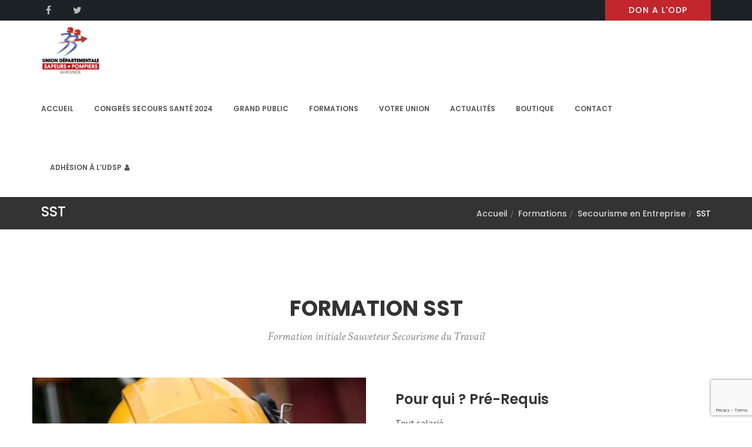

--- FILE ---
content_type: text/html; charset=UTF-8
request_url: https://www.udsp33.fr/formations/secourisme-en-entreprise/sst/
body_size: 19182
content:
<!DOCTYPE html>
<html lang="fr-FR" class="no-js">
<head>
	<meta charset="UTF-8">
	<meta name="viewport" content="width=device-width, initial-scale=1.0">
	<link rel="profile" href="http://gmpg.org/xfn/11">
		<script>(function(html){html.className = html.className.replace(/\bno-js\b/,'js')})(document.documentElement);</script>

	<!-- This site is optimized with the Yoast SEO plugin v15.4 - https://yoast.com/wordpress/plugins/seo/ -->
	<title>SST | UDSP33</title>
	<meta name="description" content="SST - Formation initiale Sauveteur Secourisme du Travail par l&#039;union départementale des Sapeur-pompiers de la Gironde." />
	<meta name="robots" content="index, follow, max-snippet:-1, max-image-preview:large, max-video-preview:-1" />
	<link rel="canonical" href="https://www.udsp33.fr/formations/secourisme-en-entreprise/sst/" />
	<meta property="og:locale" content="fr_FR" />
	<meta property="og:type" content="article" />
	<meta property="og:title" content="SST | UDSP33" />
	<meta property="og:description" content="SST - Formation initiale Sauveteur Secourisme du Travail par l&#039;union départementale des Sapeur-pompiers de la Gironde." />
	<meta property="og:url" content="https://www.udsp33.fr/formations/secourisme-en-entreprise/sst/" />
	<meta property="og:site_name" content="UDSP33" />
	<meta property="article:publisher" content="https://www.facebook.com/udsp33/" />
	<meta property="article:modified_time" content="2023-03-30T15:13:53+00:00" />
	<meta name="twitter:card" content="summary_large_image" />
	<meta name="twitter:label1" content="Écrit par">
	<meta name="twitter:data1" content="Agence 1400">
	<meta name="twitter:label2" content="Durée de lecture est.">
	<meta name="twitter:data2" content="2 minutes">
	<script type="application/ld+json" class="yoast-schema-graph">{"@context":"https://schema.org","@graph":[{"@type":"Organization","@id":"https://www.udsp33.fr/#organization","name":"UDSP 33","url":"https://www.udsp33.fr/","sameAs":["https://www.facebook.com/udsp33/"],"logo":{"@type":"ImageObject","@id":"https://www.udsp33.fr/#logo","inLanguage":"fr-FR","url":"","caption":"UDSP 33"},"image":{"@id":"https://www.udsp33.fr/#logo"}},{"@type":"WebSite","@id":"https://www.udsp33.fr/#website","url":"https://www.udsp33.fr/","name":"UDSP33","description":"Union D\u00e9partementale des Sapeurs-Pompier de Gironde","publisher":{"@id":"https://www.udsp33.fr/#organization"},"potentialAction":[{"@type":"SearchAction","target":"https://www.udsp33.fr/?s={search_term_string}","query-input":"required name=search_term_string"}],"inLanguage":"fr-FR"},{"@type":"WebPage","@id":"https://www.udsp33.fr/formations/secourisme-en-entreprise/sst/#webpage","url":"https://www.udsp33.fr/formations/secourisme-en-entreprise/sst/","name":"SST | UDSP33","isPartOf":{"@id":"https://www.udsp33.fr/#website"},"datePublished":"2020-02-19T11:02:01+00:00","dateModified":"2023-03-30T15:13:53+00:00","description":"SST - Formation initiale Sauveteur Secourisme du Travail par l'union d\u00e9partementale des Sapeur-pompiers de la Gironde.","breadcrumb":{"@id":"https://www.udsp33.fr/formations/secourisme-en-entreprise/sst/#breadcrumb"},"inLanguage":"fr-FR","potentialAction":[{"@type":"ReadAction","target":["https://www.udsp33.fr/formations/secourisme-en-entreprise/sst/"]}]},{"@type":"BreadcrumbList","@id":"https://www.udsp33.fr/formations/secourisme-en-entreprise/sst/#breadcrumb","itemListElement":[{"@type":"ListItem","position":1,"item":{"@type":"WebPage","@id":"https://www.udsp33.fr/","url":"https://www.udsp33.fr/","name":"Accueil"}},{"@type":"ListItem","position":2,"item":{"@type":"WebPage","@id":"https://www.udsp33.fr/formations/","url":"https://www.udsp33.fr/formations/","name":"Formations"}},{"@type":"ListItem","position":3,"item":{"@type":"WebPage","@id":"https://www.udsp33.fr/formations/secourisme-en-entreprise/","url":"https://www.udsp33.fr/formations/secourisme-en-entreprise/","name":"Secourisme en Entreprise"}},{"@type":"ListItem","position":4,"item":{"@type":"WebPage","@id":"https://www.udsp33.fr/formations/secourisme-en-entreprise/sst/","url":"https://www.udsp33.fr/formations/secourisme-en-entreprise/sst/","name":"SST"}}]}]}</script>
	<!-- / Yoast SEO plugin. -->


<link rel='dns-prefetch' href='//www.google.com' />
<link rel='dns-prefetch' href='//fonts.googleapis.com' />
<link rel='dns-prefetch' href='//s.w.org' />
<link rel="alternate" type="application/rss+xml" title="UDSP33 &raquo; Flux" href="https://www.udsp33.fr/feed/" />
<link rel="alternate" type="application/rss+xml" title="UDSP33 &raquo; Flux des commentaires" href="https://www.udsp33.fr/comments/feed/" />
		<script type="text/javascript">
			window._wpemojiSettings = {"baseUrl":"https:\/\/s.w.org\/images\/core\/emoji\/12.0.0-1\/72x72\/","ext":".png","svgUrl":"https:\/\/s.w.org\/images\/core\/emoji\/12.0.0-1\/svg\/","svgExt":".svg","source":{"concatemoji":"https:\/\/www.udsp33.fr\/wp-includes\/js\/wp-emoji-release.min.js?ver=5.4.2"}};
			/*! This file is auto-generated */
			!function(e,a,t){var r,n,o,i,p=a.createElement("canvas"),s=p.getContext&&p.getContext("2d");function c(e,t){var a=String.fromCharCode;s.clearRect(0,0,p.width,p.height),s.fillText(a.apply(this,e),0,0);var r=p.toDataURL();return s.clearRect(0,0,p.width,p.height),s.fillText(a.apply(this,t),0,0),r===p.toDataURL()}function l(e){if(!s||!s.fillText)return!1;switch(s.textBaseline="top",s.font="600 32px Arial",e){case"flag":return!c([127987,65039,8205,9895,65039],[127987,65039,8203,9895,65039])&&(!c([55356,56826,55356,56819],[55356,56826,8203,55356,56819])&&!c([55356,57332,56128,56423,56128,56418,56128,56421,56128,56430,56128,56423,56128,56447],[55356,57332,8203,56128,56423,8203,56128,56418,8203,56128,56421,8203,56128,56430,8203,56128,56423,8203,56128,56447]));case"emoji":return!c([55357,56424,55356,57342,8205,55358,56605,8205,55357,56424,55356,57340],[55357,56424,55356,57342,8203,55358,56605,8203,55357,56424,55356,57340])}return!1}function d(e){var t=a.createElement("script");t.src=e,t.defer=t.type="text/javascript",a.getElementsByTagName("head")[0].appendChild(t)}for(i=Array("flag","emoji"),t.supports={everything:!0,everythingExceptFlag:!0},o=0;o<i.length;o++)t.supports[i[o]]=l(i[o]),t.supports.everything=t.supports.everything&&t.supports[i[o]],"flag"!==i[o]&&(t.supports.everythingExceptFlag=t.supports.everythingExceptFlag&&t.supports[i[o]]);t.supports.everythingExceptFlag=t.supports.everythingExceptFlag&&!t.supports.flag,t.DOMReady=!1,t.readyCallback=function(){t.DOMReady=!0},t.supports.everything||(n=function(){t.readyCallback()},a.addEventListener?(a.addEventListener("DOMContentLoaded",n,!1),e.addEventListener("load",n,!1)):(e.attachEvent("onload",n),a.attachEvent("onreadystatechange",function(){"complete"===a.readyState&&t.readyCallback()})),(r=t.source||{}).concatemoji?d(r.concatemoji):r.wpemoji&&r.twemoji&&(d(r.twemoji),d(r.wpemoji)))}(window,document,window._wpemojiSettings);
		</script>
		<style type="text/css">
img.wp-smiley,
img.emoji {
	display: inline !important;
	border: none !important;
	box-shadow: none !important;
	height: 1em !important;
	width: 1em !important;
	margin: 0 .07em !important;
	vertical-align: -0.1em !important;
	background: none !important;
	padding: 0 !important;
}
</style>
	<link rel='stylesheet' id='wp-block-library-css'  href='https://www.udsp33.fr/wp-includes/css/dist/block-library/style.min.css?ver=5.4.2' type='text/css' media='all' />
<link rel='stylesheet' id='contact-form-7-css'  href='https://www.udsp33.fr/wp-content/plugins/contact-form-7/includes/css/styles.css?ver=5.3.2' type='text/css' media='all' />
<link rel='stylesheet' id='rs-plugin-settings-css'  href='https://www.udsp33.fr/wp-content/plugins/revslider/public/assets/css/rs6.css?ver=6.2.15' type='text/css' media='all' />
<style id='rs-plugin-settings-inline-css' type='text/css'>
#rs-demo-id {}
</style>
<link rel='stylesheet' id='parent-style-css'  href='https://www.udsp33.fr/wp-content/themes/holycross/style.css?ver=5.4.2' type='text/css' media='all' />
<link rel='stylesheet' id='ionicons-css'  href='https://www.udsp33.fr/wp-content/plugins/solazu-unyson/framework/static/libs/font-onicons/css/ionicons.min.css?ver=5.4.2' type='text/css' media='all' />
<link rel='stylesheet' id='open-iconic-bootstrap-css'  href='https://www.udsp33.fr/wp-content/plugins/solazu-unyson/framework/static/libs/font-open-iconic/css/open-iconic-bootstrap.min.css?ver=1.0.0' type='text/css' media='all' />
<link rel='stylesheet' id='animate-css'  href='https://www.udsp33.fr/wp-content/plugins/solazu-unyson/framework/extensions/autoload/static/libs/animate/animate.min.css?ver=1.0.0' type='text/css' media='all' />
<link rel='stylesheet' id='slick-css'  href='https://www.udsp33.fr/wp-content/plugins/solazu-unyson/framework/extensions/autoload/static/libs/slick-slider/slick.css?ver=1.0.0' type='text/css' media='all' />
<link rel='stylesheet' id='slick-theme-css'  href='https://www.udsp33.fr/wp-content/plugins/solazu-unyson/framework/extensions/autoload/static/libs/slick-slider/slick-theme.css?ver=1.0.0' type='text/css' media='all' />
<link rel='stylesheet' id='jquery.fancybox-css'  href='https://www.udsp33.fr/wp-content/plugins/solazu-unyson/framework/extensions/autoload/static/libs/fancybox/css/jquery.fancybox.css?ver=1.0.0' type='text/css' media='all' />
<link rel='stylesheet' id='jquery.fancybox-thumbs-css'  href='https://www.udsp33.fr/wp-content/plugins/solazu-unyson/framework/extensions/autoload/static/libs/fancybox/css/jquery.fancybox-thumbs.css?ver=5.4.2' type='text/css' media='all' />
<link rel='stylesheet' id='jquery.mcustom-scrollbar-css'  href='https://www.udsp33.fr/wp-content/plugins/solazu-unyson/framework/extensions/autoload/static/libs/custom-scroll/jquery.mCustomScrollbar.min.css?ver=5.4.2' type='text/css' media='all' />
<link rel='stylesheet' id='mediaelementplayer-css'  href='https://www.udsp33.fr/wp-content/plugins/solazu-unyson/framework/extensions/autoload/static/libs/mediaelement/mediaelementplayer.min.css?ver=5.4.2' type='text/css' media='all' />
<link rel='stylesheet' id='bootstrap-css'  href='https://www.udsp33.fr/wp-content/themes/holycross/static/libs/bootstrap/css/bootstrap.min.css?ver=5.4.2' type='text/css' media='all' />
<link rel='stylesheet' id='bootstrap-datepicker-css'  href='https://www.udsp33.fr/wp-content/themes/holycross/static/libs/bootstrap-datepicker/css/bootstrap-datepicker.min.css?ver=5.4.2' type='text/css' media='all' />
<link rel='stylesheet' id='font-awesome-css'  href='https://www.udsp33.fr/wp-content/plugins/elementor/assets/lib/font-awesome/css/font-awesome.min.css?ver=4.7.0' type='text/css' media='all' />
<link rel='stylesheet' id='holycross-fonts-css'  href='https://fonts.googleapis.com/css?family=Source+Sans+Pro%3A400%2C400i%2C600%2C600i%2C700%2C700i%7CPoppins%3A400%2C500%2C600%2C700%7CCrimson+Text%3A400%2C400i%2C600%2C600i%2C700%2C700i&#038;subset=latin%2Clatin-ext' type='text/css' media='all' />
<link rel='stylesheet' id='slz-extension-autoload-layout-css'  href='https://www.udsp33.fr/wp-content/plugins/solazu-unyson/framework/extensions/autoload/static/css/layout.css?ver=1.0.0' type='text/css' media='all' />
<link rel='stylesheet' id='slz-extension-autoload-components-css'  href='https://www.udsp33.fr/wp-content/plugins/solazu-unyson/framework/extensions/autoload/static/css/components.css?ver=1.0.0' type='text/css' media='all' />
<link rel='stylesheet' id='slz-extension-autoload-events-css'  href='https://www.udsp33.fr/wp-content/plugins/solazu-unyson/framework/extensions/autoload/static/css/events.css?ver=1.0.0' type='text/css' media='all' />
<link rel='stylesheet' id='slz-extension-autoload-gallery-css'  href='https://www.udsp33.fr/wp-content/plugins/solazu-unyson/framework/extensions/autoload/static/css/gallery.css?ver=1.0.0' type='text/css' media='all' />
<link rel='stylesheet' id='slz-extension-autoload-portfolio-css'  href='https://www.udsp33.fr/wp-content/plugins/solazu-unyson/framework/extensions/autoload/static/css/portfolio.css?ver=1.0.0' type='text/css' media='all' />
<link rel='stylesheet' id='slz-extension-autoload-widgets-css'  href='https://www.udsp33.fr/wp-content/themes/holycross/framework-customizations/extensions/autoload/static/css/widgets.css?ver=1.0.0' type='text/css' media='all' />
<link rel='stylesheet' id='slz-extension-shortcodes-accordion-css'  href='https://www.udsp33.fr/wp-content/themes/holycross/framework-customizations/extensions/autoload/static/css/shortcodes/accordion.css?ver=1.3.19' type='text/css' media='all' />
<link rel='stylesheet' id='slz-extension-shortcodes-author-list-css'  href='https://www.udsp33.fr/wp-content/plugins/solazu-unyson/framework/extensions/autoload/static/css/shortcodes/author-list.css?ver=1.3.19' type='text/css' media='all' />
<link rel='stylesheet' id='slz-extension-shortcodes-button-css'  href='https://www.udsp33.fr/wp-content/themes/holycross/framework-customizations/extensions/autoload/static/css/shortcodes/button.css?ver=1.3.19' type='text/css' media='all' />
<link rel='stylesheet' id='slz-extension-shortcodes-counterv2-css'  href='https://www.udsp33.fr/wp-content/themes/holycross/framework-customizations/extensions/autoload/static/css/shortcodes/counterv2.css?ver=1.3.19' type='text/css' media='all' />
<link rel='stylesheet' id='slz-extension-shortcodes-contact-css'  href='https://www.udsp33.fr/wp-content/plugins/solazu-unyson/framework/extensions/autoload/static/css/shortcodes/contact.css?ver=1.3.19' type='text/css' media='all' />
<link rel='stylesheet' id='slz-extension-shortcodes-icon-box-css'  href='https://www.udsp33.fr/wp-content/plugins/solazu-unyson/framework/extensions/autoload/static/css/shortcodes/icon-box.css?ver=1.3.19' type='text/css' media='all' />
<link rel='stylesheet' id='slz-extension-shortcodes-image-carousel-css'  href='https://www.udsp33.fr/wp-content/themes/holycross/framework-customizations/extensions/autoload/static/css/shortcodes/image-carousel.css?ver=1.3.19' type='text/css' media='all' />
<link rel='stylesheet' id='slz-extension-shortcodes-main-title-css'  href='https://www.udsp33.fr/wp-content/plugins/solazu-unyson/framework/extensions/autoload/static/css/shortcodes/main-title.css?ver=1.3.19' type='text/css' media='all' />
<link rel='stylesheet' id='slz-extension-shortcodes-posts-carousel-css'  href='https://www.udsp33.fr/wp-content/plugins/solazu-unyson/framework/extensions/autoload/static/css/shortcodes/posts-carousel.css?ver=1.3.19' type='text/css' media='all' />
<link rel='stylesheet' id='slz-extension-shortcodes-pricing-box-css'  href='https://www.udsp33.fr/wp-content/plugins/solazu-unyson/framework/extensions/autoload/static/css/shortcodes/pricing-box.css?ver=1.3.19' type='text/css' media='all' />
<link rel='stylesheet' id='slz-extension-autoload-holycross-contact-css'  href='https://www.udsp33.fr/wp-content/themes/holycross/framework-customizations/extensions/autoload/static/css/holycross-contact.css?ver=1.0.0' type='text/css' media='all' />
<link rel='stylesheet' id='slz-extension-autoload-holycross-events-css'  href='https://www.udsp33.fr/wp-content/themes/holycross/framework-customizations/extensions/autoload/static/css/holycross-events.css?ver=1.0.0' type='text/css' media='all' />
<link rel='stylesheet' id='slz-extension-autoload-holycross-feature-css'  href='https://www.udsp33.fr/wp-content/themes/holycross/framework-customizations/extensions/autoload/static/css/holycross-feature.css?ver=1.0.0' type='text/css' media='all' />
<link rel='stylesheet' id='slz-extension-autoload-holycross-gallery-css'  href='https://www.udsp33.fr/wp-content/themes/holycross/framework-customizations/extensions/autoload/static/css/holycross-gallery.css?ver=1.0.0' type='text/css' media='all' />
<link rel='stylesheet' id='slz-extension-autoload-holycross-isotope-css'  href='https://www.udsp33.fr/wp-content/themes/holycross/framework-customizations/extensions/autoload/static/css/holycross-isotope.css?ver=1.0.0' type='text/css' media='all' />
<link rel='stylesheet' id='slz-extension-autoload-holycross-newsletter-css'  href='https://www.udsp33.fr/wp-content/themes/holycross/framework-customizations/extensions/autoload/static/css/holycross-newsletter.css?ver=1.0.0' type='text/css' media='all' />
<link rel='stylesheet' id='slz-extension-autoload-holycross-portfolio-css'  href='https://www.udsp33.fr/wp-content/themes/holycross/framework-customizations/extensions/autoload/static/css/holycross-portfolio.css?ver=1.0.0' type='text/css' media='all' />
<link rel='stylesheet' id='slz-extension-autoload-holycross-pricing-box-css'  href='https://www.udsp33.fr/wp-content/themes/holycross/framework-customizations/extensions/autoload/static/css/holycross-pricing-box.css?ver=1.0.0' type='text/css' media='all' />
<link rel='stylesheet' id='slz-extension-autoload-holycross-team-css'  href='https://www.udsp33.fr/wp-content/themes/holycross/framework-customizations/extensions/autoload/static/css/holycross-team.css?ver=1.0.0' type='text/css' media='all' />
<link rel='stylesheet' id='slz-extension-autoload-holycross-icon-box-css'  href='https://www.udsp33.fr/wp-content/themes/holycross/framework-customizations/extensions/autoload/static/css/holycross-icon-box.css?ver=1.0.0' type='text/css' media='all' />
<link rel='stylesheet' id='js_composer_front-css'  href='https://www.udsp33.fr/wp-content/plugins/js_composer/assets/css/js_composer.min.css?ver=6.5.0' type='text/css' media='all' />
<link rel='stylesheet' id='js_composer_custom_css-css'  href='//www.udsp33.fr/wp-content/uploads/js_composer/custom.css?ver=6.5.0' type='text/css' media='all' />
<link rel='stylesheet' id='holycross-custom-fonts-css'  href='https://fonts.googleapis.com/css?family=Source+Sans+Pro%3Aregular&#038;subset=latin%2Clatin-ext' type='text/css' media='all' />
<link rel='stylesheet' id='holycross-style-css'  href='https://www.udsp33.fr/wp-content/themes/holycross-child/style.css?ver=1.5' type='text/css' media='all' />
<link rel='stylesheet' id='holycross-layout-css'  href='https://www.udsp33.fr/wp-content/themes/holycross/static/css/layout.css?ver=1.5' type='text/css' media='all' />
<link rel='stylesheet' id='holycross-responsive-css'  href='https://www.udsp33.fr/wp-content/themes/holycross/static/css/responsive.css?ver=1.5' type='text/css' media='all' />
<script type='text/javascript' src='https://www.udsp33.fr/wp-includes/js/jquery/jquery.js?ver=1.12.4-wp'></script>
<script type='text/javascript' src='https://www.udsp33.fr/wp-includes/js/jquery/jquery-migrate.min.js?ver=1.4.1'></script>
<script type='text/javascript' src='https://www.udsp33.fr/wp-content/plugins/revslider/public/assets/js/rbtools.min.js?ver=6.2.15'></script>
<script type='text/javascript' src='https://www.udsp33.fr/wp-content/plugins/revslider/public/assets/js/rs6.min.js?ver=6.2.15'></script>
<script type='text/javascript' src='https://www.udsp33.fr/wp-content/themes/holycross/framework-customizations/extensions/events/static/js/events.js?ver=1.0'></script>
<link rel='https://api.w.org/' href='https://www.udsp33.fr/wp-json/' />
<link rel="EditURI" type="application/rsd+xml" title="RSD" href="https://www.udsp33.fr/xmlrpc.php?rsd" />
<link rel="wlwmanifest" type="application/wlwmanifest+xml" href="https://www.udsp33.fr/wp-includes/wlwmanifest.xml" /> 
<meta name="generator" content="WordPress 5.4.2" />
<link rel='shortlink' href='https://www.udsp33.fr/?p=57149' />
<link rel="alternate" type="application/json+oembed" href="https://www.udsp33.fr/wp-json/oembed/1.0/embed?url=https%3A%2F%2Fwww.udsp33.fr%2Fformations%2Fsecourisme-en-entreprise%2Fsst%2F" />
<link rel="alternate" type="text/xml+oembed" href="https://www.udsp33.fr/wp-json/oembed/1.0/embed?url=https%3A%2F%2Fwww.udsp33.fr%2Fformations%2Fsecourisme-en-entreprise%2Fsst%2F&#038;format=xml" />
<meta name="generator" content="Powered by WPBakery Page Builder - drag and drop page builder for WordPress."/>
<meta name="generator" content="Powered by Slider Revolution 6.2.15 - responsive, Mobile-Friendly Slider Plugin for WordPress with comfortable drag and drop interface." />
<link rel="icon" href="https://www.udsp33.fr/wp-content/uploads/2017/08/icon-udsp33-150x150.png" sizes="32x32" />
<link rel="icon" href="https://www.udsp33.fr/wp-content/uploads/2017/08/icon-udsp33-300x300.png" sizes="192x192" />
<link rel="apple-touch-icon" href="https://www.udsp33.fr/wp-content/uploads/2017/08/icon-udsp33-180x180.png" />
<meta name="msapplication-TileImage" content="https://www.udsp33.fr/wp-content/uploads/2017/08/icon-udsp33-300x300.png" />
<script type="text/javascript">function setREVStartSize(e){
			//window.requestAnimationFrame(function() {				 
				window.RSIW = window.RSIW===undefined ? window.innerWidth : window.RSIW;	
				window.RSIH = window.RSIH===undefined ? window.innerHeight : window.RSIH;	
				try {								
					var pw = document.getElementById(e.c).parentNode.offsetWidth,
						newh;
					pw = pw===0 || isNaN(pw) ? window.RSIW : pw;
					e.tabw = e.tabw===undefined ? 0 : parseInt(e.tabw);
					e.thumbw = e.thumbw===undefined ? 0 : parseInt(e.thumbw);
					e.tabh = e.tabh===undefined ? 0 : parseInt(e.tabh);
					e.thumbh = e.thumbh===undefined ? 0 : parseInt(e.thumbh);
					e.tabhide = e.tabhide===undefined ? 0 : parseInt(e.tabhide);
					e.thumbhide = e.thumbhide===undefined ? 0 : parseInt(e.thumbhide);
					e.mh = e.mh===undefined || e.mh=="" || e.mh==="auto" ? 0 : parseInt(e.mh,0);		
					if(e.layout==="fullscreen" || e.l==="fullscreen") 						
						newh = Math.max(e.mh,window.RSIH);					
					else{					
						e.gw = Array.isArray(e.gw) ? e.gw : [e.gw];
						for (var i in e.rl) if (e.gw[i]===undefined || e.gw[i]===0) e.gw[i] = e.gw[i-1];					
						e.gh = e.el===undefined || e.el==="" || (Array.isArray(e.el) && e.el.length==0)? e.gh : e.el;
						e.gh = Array.isArray(e.gh) ? e.gh : [e.gh];
						for (var i in e.rl) if (e.gh[i]===undefined || e.gh[i]===0) e.gh[i] = e.gh[i-1];
											
						var nl = new Array(e.rl.length),
							ix = 0,						
							sl;					
						e.tabw = e.tabhide>=pw ? 0 : e.tabw;
						e.thumbw = e.thumbhide>=pw ? 0 : e.thumbw;
						e.tabh = e.tabhide>=pw ? 0 : e.tabh;
						e.thumbh = e.thumbhide>=pw ? 0 : e.thumbh;					
						for (var i in e.rl) nl[i] = e.rl[i]<window.RSIW ? 0 : e.rl[i];
						sl = nl[0];									
						for (var i in nl) if (sl>nl[i] && nl[i]>0) { sl = nl[i]; ix=i;}															
						var m = pw>(e.gw[ix]+e.tabw+e.thumbw) ? 1 : (pw-(e.tabw+e.thumbw)) / (e.gw[ix]);					
						newh =  (e.gh[ix] * m) + (e.tabh + e.thumbh);
					}				
					if(window.rs_init_css===undefined) window.rs_init_css = document.head.appendChild(document.createElement("style"));					
					document.getElementById(e.c).height = newh+"px";
					window.rs_init_css.innerHTML += "#"+e.c+"_wrapper { height: "+newh+"px }";				
				} catch(e){
					console.log("Failure at Presize of Slider:" + e)
				}					   
			//});
		  };</script>
		<style type="text/css" id="wp-custom-css">
			.slz-menu-wrapper > li > a {
    font-size: 12px !important;
}
.slz-events-block .main-layout .slz-block-item-07.style-04 .block-date {
    bottom: calc(100% + 30px);
}
.slz-events-block .main-layout .slz-block-item-07.style-04 .block-content-wrapper {
    position: relative;
    background-color: #CF4A46;
    padding: 30px 0;
}
.slz-events-block .main-layout .slz-block-item-07.style-04 .block-info > li .link:before, .slz-events-block .main-layout .slz-block-item-07.style-1 .block-info > li .link:before {
    color: RGB(0,0,0,0);
}
.slz-events-block .main-layout .slz-block-item-07 .block-content-wrapper .block-info .link {
    color: RGB(0,0,0,0);
}

.entry-content form {
    margin-right: auto;
    margin-left: auto;
}
.inscription {
	box-shadow: 1px 1px 12px #555;
}
/*
.entry-content form {
    text-align: center;
}
.style-03 .slz-icon-box-1 .wrapper-info .title {
    font-size: 21px;
}
.link:before:hover {
    background-color: RGB(0,0,0,0);
}
label {
    display: block !important;
    max-width: 100%;
    margin-bottom: 0px;
    font-weight: 700;
    margin-top: 15px;
	    font-size: 22px;
}
select {
    color: #666;
    background: #fff;
    border: 1px solid rgba(0, 0, 0, 0.1);
}
select, button, input[type="button"], input[type="reset"], input[type="submit"], input[type="radio"], input[type="checkbox"] {
    cursor: pointer;
}
.entry-content legend {
    line-height: 48px;
}
.entry-content caption, .comments-area caption {
    font-size: 16px;
    margin: 20px 0;
    text-align: center;
    font-weight: 700;
    color: #555555;
}
.entry-content table th {
    text-align: center;
    font-weight: 700;
    border: 1px solid #E8E8E8;
    padding: 2px 8px;
    color: #fff;
	text-transform: uppercase;
}
th {
    background:#c1282f;
    padding: 0.5rem;
}
#liste_sessions td {
    cursor: pointer;
}
#liste_sessions td:hover {
    color: #c1282f;
}

.entry-content input {
    margin: 0;
    width: 50%;
    vertical-align: baseline;
    text-transform: lowercase;
	    cursor: pointer;
}
input {
text-align:center;
}
.entry-content select, .entry-content textarea {
    width: 50%;
}
.bloc_buttons {
	margin-top:20px;
}
.entry-content textarea {
    overflow: auto;
    vertical-align: top;
    text-indent: 10px;
}
*/
.btn {
    background: #c1282f;
    margin: 0.2rem;
}
.entry-content button, .entry-content input, .entry-content select, .entry-content textarea {
    font-size: 100%;
    margin: 10px;
    max-width: 100%;
    vertical-align: baseline;
}
.btn-warning {
    color: #fff;
    border-color: #c1282f;
}
.btn-primary {
    color: #fff;
    border-color: #c1282f;
}
.btn-warning:hover, .btn-primary:hover {
    color: #c1282f;
    border-color: #c1282f;
		background: #fff;
}
.style-03 .slz-icon-box-1 .wrapper-info .title + .description {
    text-align: center;
}
.style-03 .slz-icon-box-1.style-vertical .description + .slz-btn {
    margin-top: 18px !important;
    border: 1px solid white !important;
    padding: 7px 10px !important;
    border-radius: 2px !important;
}
.block-image {
    height: 300px;
}
.btn-wrapper {
    display: none;
}

.slz-events-block .main-layout .slz-block-item-07.style-04 .block-content-wrapper .col-right {
    padding-left: 30px;
    display: none;
}
/*==Formulaire==*/
form {
    background: #FFF!important;
    border: 0px solid grey !important;
}		</style>
		<style type="text/css" data-type="vc_custom-css">@import url('https://udsp33.esoftwares.fr/external/signmodule.css');

.sapeur-pompier-title{
    margin-bottom : 20px !important;
}</style><style type="text/css" data-type="vc_shortcodes-custom-css">.vc_custom_1581689263384{margin-top: 40px !important;}.vc_custom_1515590495915{margin-right: 100px !important;margin-left: 100px !important;background-position: center !important;background-repeat: no-repeat !important;background-size: cover !important;}.vc_custom_1509620830712{background-position: center !important;background-repeat: no-repeat !important;background-size: cover !important;}.vc_custom_1509620830712{background-position: center !important;background-repeat: no-repeat !important;background-size: cover !important;}.vc_custom_1606127239836{padding-top: 200px !important;padding-bottom: 200px !important;background-image: url(https://www.udsp33.fr/wp-content/uploads/2020/11/SST.jpg?id=58865) !important;background-position: center !important;background-repeat: no-repeat !important;background-size: cover !important;}.vc_custom_1515590440605{background-position: center !important;background-repeat: no-repeat !important;background-size: cover !important;}.vc_custom_1515591863041{margin-right: 300px !important;margin-left: 300px !important;}.vc_custom_1509640427829{background-position: center !important;background-repeat: no-repeat !important;background-size: cover !important;}</style><noscript><style> .wpb_animate_when_almost_visible { opacity: 1; }</style></noscript></head>

<body class="page-template-default page page-id-57149 page-child parent-pageid-6323 wpb-js-composer js-comp-ver-6.5.0 vc_responsive elementor-default elementor-kit-58918 slz-change-color">

	<div id="page" class="body-wrapper  holycross-menu">

		<!-- WRAPPER CONTENT-->
		<div class="slz-wrapper-content">

			<header>
    <div class="slz-header-wrapper  slz-header-mobile-topbar">
                    <div class="slz-header-topbar">
                <div class="container">
                    <div class="slz-topbar-list float-l">
                        <div class="social"><a class="link share-facebook" target="_blank" href="https://www.facebook.com/udsp33/"><i class="icons fa fa-facebook"></i></a><a class="link share-twitter" target="_blank" href="https://twitter.com/udsp_gironde?lang=fr"><i class="icons fa fa-twitter"></i></a></div>                                            </div>
                    <div class="slz-topbar-list float-r">
                                                <a href="javascript:void(0)" class="slz-btn btn-block-donate">Donate now</a>                    </div>
                    <div class="clearfix"></div>
                </div>
            </div>
            
        <!-- header main -->
                    <div class="slz-header-main slz-header-sticky ">
                <div class="container">
                    <!-- hamburger menu mobile-->
                    <div class="slz-hamburger-menu">
                        <div class="bar"></div>
                    </div>
                    <div class="slz-main-menu-mobile"> 
                                                            <div class="slz-mobile-topbar">
                                        <div class="slz-topbar-list float-l">
                                            <div class="social"><a class="link share-facebook" target="_blank" href="https://www.facebook.com/udsp33/"><i class="icons fa fa-facebook"></i></a><a class="link share-twitter" target="_blank" href="https://twitter.com/udsp_gironde?lang=fr"><i class="icons fa fa-twitter"></i></a></div>                                                                                     </div>
                                        <div class="slz-topbar-list float-r">
                                                                                        <a href="javascript:void(0)" class="slz-btn btn-block-donate">Donate now</a>                                        </div>
                                        <div class="clearfix"></div>
                                    </div>

                                                            <div class="nav-wrapper">
                            <div class="nav-search">
                                
<form action="https://www.udsp33.fr/" method="get" accept-charset="utf-8" class="search-form">

	<input type="search" placeholder="Search" class="search-field" name="s" value="" />

	<button type="submit" class="search-submit">
		<span class="search-icon">
			Search		</span>
	</button>
</form>
                            </div>
                        </div>
                        <ul id="menu-main-menu" class="nav navbar-nav slz-menu-wrapper"><li id="menu-item-6127" class="menu-item menu-item-type-post_type menu-item-object-page menu-item-home menu-item-6127"><a href="https://www.udsp33.fr/" >Accueil</a><span class="icon-dropdown-mobile fa fa-angle-down"></span></li>
<li id="menu-item-60665" class="menu-item menu-item-type-post_type menu-item-object-page menu-item-60665"><a href="https://www.udsp33.fr/congres-secours-sante-2024/" >Congrès Secours Santé 2024</a><span class="icon-dropdown-mobile fa fa-angle-down"></span></li>
<li id="menu-item-59035" class="menu-item menu-item-type-post_type menu-item-object-page menu-item-59035"><a href="https://www.udsp33.fr/grand-public-2/" >Grand public</a><span class="icon-dropdown-mobile fa fa-angle-down"></span></li>
<li id="menu-item-5129" class="menu-item menu-item-type-post_type menu-item-object-page current-page-ancestor menu-item-5129"><a href="https://www.udsp33.fr/formations/" >Formations</a><span class="icon-dropdown-mobile fa fa-angle-down"></span></li>
<li id="menu-item-5143" class="menu-item menu-item-type-post_type menu-item-object-page menu-item-5143"><a href="https://www.udsp33.fr/sapeur-pompier/" >Votre Union</a><span class="icon-dropdown-mobile fa fa-angle-down"></span></li>
<li id="menu-item-58751" class="menu-item menu-item-type-custom menu-item-object-custom menu-item-58751"><a href="https://www.udsp33.fr/event/" >Actualités</a><span class="icon-dropdown-mobile fa fa-angle-down"></span></li>
<li id="menu-item-58945" class="menu-item menu-item-type-post_type menu-item-object-page menu-item-58945"><a href="https://www.udsp33.fr/udsp-33/boutique/" >Boutique</a><span class="icon-dropdown-mobile fa fa-angle-down"></span></li>
<li id="menu-item-5100" class="menu-item menu-item-type-post_type menu-item-object-page menu-item-5100"><a href="https://www.udsp33.fr/contact/" >Contact</a><span class="icon-dropdown-mobile fa fa-angle-down"></span></li>
<li id="menu-item-56836" class="menu-item menu-item-type-post_type menu-item-object-page menu-item-has-icon menu-item-56836"><a href="https://www.udsp33.fr/adhesion-udsp/" >ADHÉSION À L&rsquo;UDSP<i class="icon-dropdown fa fa-user"></i></a><span class="icon-dropdown-mobile fa fa-angle-down"></span></li>
</ul>                    </div>
                    <div class="slz-logo-wrapper float-l"><a href="https://www.udsp33.fr/" class="logo"><img src="//www.udsp33.fr/wp-content/uploads/2020/04/UDSP33-1.png" alt="UDSP 33" title="Union départementale des sapeurs-pompiers de Gironde" class="img-responsive" /></a></div>
                    <div class="slz-main-menu float-r">
                        
                        <ul id="menu-main-menu-1" class="nav navbar-nav slz-menu-wrapper"><li class="menu-item menu-item-type-post_type menu-item-object-page menu-item-home menu-item-6127"><a href="https://www.udsp33.fr/" >Accueil</a><span class="icon-dropdown-mobile fa fa-angle-down"></span></li>
<li class="menu-item menu-item-type-post_type menu-item-object-page menu-item-60665"><a href="https://www.udsp33.fr/congres-secours-sante-2024/" >Congrès Secours Santé 2024</a><span class="icon-dropdown-mobile fa fa-angle-down"></span></li>
<li class="menu-item menu-item-type-post_type menu-item-object-page menu-item-59035"><a href="https://www.udsp33.fr/grand-public-2/" >Grand public</a><span class="icon-dropdown-mobile fa fa-angle-down"></span></li>
<li class="menu-item menu-item-type-post_type menu-item-object-page current-page-ancestor menu-item-5129"><a href="https://www.udsp33.fr/formations/" >Formations</a><span class="icon-dropdown-mobile fa fa-angle-down"></span></li>
<li class="menu-item menu-item-type-post_type menu-item-object-page menu-item-5143"><a href="https://www.udsp33.fr/sapeur-pompier/" >Votre Union</a><span class="icon-dropdown-mobile fa fa-angle-down"></span></li>
<li class="menu-item menu-item-type-custom menu-item-object-custom menu-item-58751"><a href="https://www.udsp33.fr/event/" >Actualités</a><span class="icon-dropdown-mobile fa fa-angle-down"></span></li>
<li class="menu-item menu-item-type-post_type menu-item-object-page menu-item-58945"><a href="https://www.udsp33.fr/udsp-33/boutique/" >Boutique</a><span class="icon-dropdown-mobile fa fa-angle-down"></span></li>
<li class="menu-item menu-item-type-post_type menu-item-object-page menu-item-5100"><a href="https://www.udsp33.fr/contact/" >Contact</a><span class="icon-dropdown-mobile fa fa-angle-down"></span></li>
<li class="menu-item menu-item-type-post_type menu-item-object-page menu-item-has-icon menu-item-56836"><a href="https://www.udsp33.fr/adhesion-udsp/" >ADHÉSION À L&rsquo;UDSP<i class="icon-dropdown fa fa-user"></i></a><span class="icon-dropdown-mobile fa fa-angle-down"></span></li>
</ul>
                                            </div>

                    <!-- sub header icon -->
                    
                    <div class="clearfix"></div>
                </div>
            </div>
        
        <!-- sub header -->
                
        <!-- end sub header -->
        
    </div>
</header>				<!-- show slider and page title-->
							<div class="slz-title-command page-title-area ">
				<div class="container">
					<div class="title-command-wrapper">
						<h1 class="title">SST</h1>							<div class="breadcrumb-wrapper">
								<ol class="breadcrumb"><li class="breadcrumb-item"><a class="breadcrumb-link" href="https://www.udsp33.fr/">Home</a></li><li class="breadcrumb-item"><a class="breadcrumb-link" href="https://www.udsp33.fr/formations/">Formations</a></li><li class="breadcrumb-item"><a class="breadcrumb-link" href="https://www.udsp33.fr/formations/secourisme-en-entreprise/">Secourisme en Entreprise</a></li><li class="breadcrumb-item"><a class="breadcrumb-active">SST</a></li></ol>							</div>
						
					</div>
				</div>
			</div>
						<div class="slz-woocommerce-setting" data-show="4"></div>				<div class="slz-main-content padding-top-100 padding-bottom-100 ">
	<!-- slider -->
	<div class="container">

		
<div class="slz-page slz-posts ">
	<div class="row">
		<div id="page-content" class="col-md-12 col-sm-12 col-xs-12 slz-content-column">
			
				<div class="page-detail-wrapper">

					
					
					<div class="entry-content">
						<div class="vc_row wpb_row vc_row-fluid"><div class="wpb_column vc_column_container vc_col-sm-12"><div class="vc_column-inner"><div class="wpb_wrapper">
	<div class="wpb_text_column wpb_content_element " >
		<div class="wpb_wrapper">
			<div class="slz-shortcode test sc_main_title main-title-14613680286970d5beeae80    text-c ">
	<div class="slz-main-title">
									<h2 class="title">FORMATION SST						</h2>
							<div class="subtitle">
				<span class="subtitle-inner">Formation initiale Sauveteur Secourisme du Travail</span>
			</div>
		
	</div>
</div>



		</div>
	</div>
</div></div></div></div><div class="vc_row wpb_row vc_row-fluid vc_custom_1581689263384 vc_column-gap-35 vc_row-o-equal-height vc_row-o-content-middle vc_row-flex"><div class="wpb_column vc_column_container vc_col-sm-6 vc_col-has-fill"><div class="vc_column-inner vc_custom_1606127239836"><div class="wpb_wrapper"></div></div></div><div class="wpb_column vc_column_container vc_col-sm-6"><div class="vc_column-inner"><div class="wpb_wrapper">
	<div class="wpb_text_column wpb_content_element " >
		<div class="wpb_wrapper">
			<h3>Pour qui ? Pré-Requis</h3>
<p>Tout salarié</p>
<h3>Objectifs</h3>
<p>Le sauveteur secouriste du travail sera capable d’intervenir efficacement face à une situation d’accident et en matière de prévention, de mettre en application ses compétences au profit de la santé et sécurité au travail, dans le respect de l’organisation de l’entreprise et des procédures spécifiques fixées.</p>
<h3>Programme</h3>
<ol>
<li>Notions de base en prévention – risques professionnels</li>
<li>Protéger</li>
<li>Examiner</li>
<li>Faire alerter ou alerter</li>
<li>Secourir</li>
<li>Epreuves certificatives</li>
</ol>
<h3>Durée</h3>
<p>14 heures</p>
<h3>Tarif</h3>
<p>Nous contacter</p>
<h3>Taux de réussite</h3>
<p>99.5 % sur 222 stagiaires formés (2021)</p>

		</div>
	</div>
<div class="vc_empty_space"   style="height: 25px"><span class="vc_empty_space_inner"></span></div>
<div class="text-c"><a href="https://www.udsp33.fr/wp-content/uploads/2023/03/11-Programme-formation-SST.pdf" title="&quot;Fiche" target="&quot;_blank&quot;" class="button_box-11362647216970d5beeb695 slz-btn "><span class="btn-text">Fiche Descriptive</span></a></div></div></div></div></div><div data-vc-full-width="true" data-vc-full-width-init="false" data-vc-stretch-content="true" class="vc_row wpb_row vc_row-fluid vc_custom_1515590495915 vc_row-has-fill vc_row-no-padding"><div class="wpb_column vc_column_container vc_col-sm-12 vc_col-has-fill" id="image_mosaïque"><div class="vc_column-inner vc_custom_1515590440605"><div class="wpb_wrapper"><div class="vc_empty_space"   style="height: 25px"><span class="vc_empty_space_inner"></span></div>
	<div class="wpb_text_column wpb_content_element  vc_custom_1515591863041" >
		<div class="wpb_wrapper">
			<p style="text-align: center;">Notre association <strong>reverse 1 € par stagiaire</strong> à l’Œuvre des Pupilles Orphelins et Fonds d’Entraide des Sapeurs-Pompiers de France, association reconnue d’utilité publique.</p>

		</div>
	</div>
</div></div></div></div><div class="vc_row-full-width vc_clearfix"></div><div data-vc-full-width="true" data-vc-full-width-init="false" data-vc-stretch-content="true" class="vc_row wpb_row vc_row-fluid vc_custom_1509620830712 vc_row-has-fill vc_row-no-padding"><div class="wpb_column vc_column_container vc_col-sm-12 vc_col-has-fill"><div class="vc_column-inner vc_custom_1509640427829"><div class="wpb_wrapper"><div class="vc_empty_space"   style="height: 40px"><span class="vc_empty_space_inner"></span></div></div></div></div></div><div class="vc_row-full-width vc_clearfix"></div><div data-vc-full-width="true" data-vc-full-width-init="false" data-vc-stretch-content="true" class="vc_row wpb_row vc_row-fluid vc_custom_1509620830712 vc_row-has-fill vc_row-no-padding"><div class="wpb_column vc_column_container vc_col-sm-12"><div class="vc_column-inner"><div class="wpb_wrapper"><div class="slz_shortcode sc_icon_box icon_box-20999161636970d5beebfb5  "><div class="slz-list-block slz-list-column style-03 slz-column-1"><div class="item"><div class="slz-icon-box-1 icon-box-item-1 style-vertical ">
						<div class="content-cell">
							<div class="wrapper-info">
					<div class="title icon_box_title-1">MAC SST</div><div class="description icon_box_description-1">Maintien et Actualisation des Compétences<br />
de Sauveteur Secouriste au Travail.</div>
								<a href="https://www.udsp33.fr/formations/secourisme-en-entreprise/mac-sst/" title=&quot;MAC SST&quot;  class="slz-btn icon-box-button-1">
									<span class="text">En savoir plus</span>
									<span class="icons fa fa-angle-double-right"></span>
								</a>
							
							</div>
						</div>
					</div></div></div></div></div></div></div></div><div class="vc_row-full-width vc_clearfix"></div>
					</div>

					<footer class="entry-footer">
											</footer>
				</div>

				
			
		</div>

		
		<div class="clearfix"></div>

	</div>

</div>
	</div>

</div>


<footer>
    <div class="slz-wrapper-footer  slz-widgets">
        
         
        <div class="slz-footer-main">
            <div class="container">
                <div class="row">
                    <div class="col-md-4 col-sm-6">
                        <div class="slz-widget slz-widget-about-us  ">
	<div class="widget-title title-widget logo-title"><a href="https://www.udsp33.fr"><img src="https://www.udsp33.fr/wp-content/uploads/2020/04/UDSP33.png" title="UDSP 33" alt="UDSP 33" class="slz-logo img-responsive"></a></div>	<div class="widget-content">
		<!-- description -->
		<div class="widget-description">Créée sous la loi 1901, l'UDSP 33 est une association qui réunit l'ensemble des sapeurs-pompiers de Gironde, professionnels et volontaires, PATS, actifs, retraités et vétérans. Elle permet d'aider ses adhérents dans la réalisation de différents événements et de projets sportifs.</div>		<!-- social -->
			</div>
</div>                    </div>
                    <div class="col-md-4 col-sm-6">
                        <div class="box slz-widget-contact slz-widget ">    <div class="slz-widget-contact-info">
        <div class="widget-title title-widget">Nous contacter</div>        <div class="widget-content">
            <div class="item"><i class="icons fa fa-map-marker"></i><div class="contact-info"><div class="text">56 Cours du Maréchal Juin<br />
Entrée 3 - n°37<br />
33000 Bordeaux - FRANCE</div></div></div><div class="item"><i class="icons fa fa-phone"></i><div class="contact-info"><div class="text">+33 (0)5 56 99 81 68</div></div></div><div class="item"><i class="icons fa fa-envelope"></i><div class="contact-info">                    <div class="text">
                        <a href="mailto:udsp33@gmail.com">udsp33@gmail.com                        </a>
                    </div>
                </div></div>        </div>
    </div>
</div>                    </div>
                    <div class="col-md-4 col-sm-6">
                        <div class="widget_text box widget_custom_html slz-widget "><div class="title-widget">Où nous trouver</div><div class="textwidget custom-html-widget"><iframe sandbox="allow-pointer-lock allow-scripts" src="https://www.google.com/maps/embed?pb=!1m18!1m12!1m3!1d2829.3139054886196!2d-0.5856787065288986!3d44.835540287571945!2m3!1f0!2f0!3f0!3m2!1i1024!2i768!4f13.1!3m3!1m2!1s0xd5527e98de76919%3A0x1fd27e122a290bc7!2s56+Cours+Mar%C3%A9chal+Juin%2C+33000+Bordeaux%2C+France!5e0!3m2!1sfr!2sus!4v1503049633901" width="100%" height="200" frameborder="0" style="border:0" allowfullscreen></iframe>

</div></div>                    </div>
                </div>
                <div class="row">
                    <div class="col-md-12">
                                            </div>
                </div>
            </div>
        </div>
        
                <div class="slz-footer-bottom">
            <div class="container">
                <!-- left area -->
                                        <div class="item-wrapper item-left">
                             <!--Text-->
                                                            <div class="item">
                                    <div class="slz-name"><div style="color:#fff">© UDSP33 • un site réalisé par l'<a href="https://www.agence1400.fr" target="_blank"><span class="primary-text">Agence 1400</span></a> • <a href="https://www.udsp33.fr/mentions-legales" target="_blank"><span class="primary-text">Mentions légales</span></a></div>                                    </div>
                                </div>
                            
                             <!--Social-->
                            
                             <!--navigation-->
                           
                             <!--Image--> 
                            
                           <!--Button-->
                                                         <!--End Option-->
                        </div>                        <div class="item-wrapper item-right">
                             <!--Text-->
                            
                             <!--Social-->
                                                            <div class="item">
                                    <div class="social"><a class="link share-facebook" target="_blank" href="https://www.facebook.com/udsp33/"><i class="icons fa fa-facebook"></i></a><a class="link share-twitter" target="_blank" href="https://twitter.com/udsp_gironde?lang=fr"><i class="icons fa fa-twitter"></i></a></div>                                </div>
                            
                             <!--navigation-->
                           
                             <!--Image--> 
                            
                           <!--Button-->
                                                         <!--End Option-->
                        </div>                <!-- <div class="clearfix"></div> -->
            </div>
        </div>
            </div>
</footer>
	</div>
</div>
<div class="btn-wrapper back-to-top"><a href="#top" class="btn btn-transparent"><i class="fa fa-angle-up"></i></a></div><link rel='stylesheet' id='slz-custom-css-css'  href='https://www.udsp33.fr/wp-content/plugins/solazu-unyson/framework/static/css/custom.css?ver=5.4.2' type='text/css' media='all' />
<style id='slz-custom-css-inline-css' type='text/css'>
.slz-title-command {background-size:cover;}.slz-title-command {background-position:center center;}.slz-title-command {text-align:left;}.slz-title-command .title-command-wrapper {padding: 8px 0;}.slz-title-command .title-command-wrapper  .title{font-size: 24px;color: #ffffff;}.slz-title-command .breadcrumb-link{font-size: 16px;color: #020202;}.slz-title-command .breadcrumb-active{font-size: 16px;color: #60d666;}/*
 *
 *    [Table of contents]
 *
 *    Summary: Custom Site Color in specific parts
 *    		1. Settings for background-color and border-color
 *    		2. Settings for only color
 *    		3. Settings for only border-color
 *    		4. Settings for only background-color
 *	  
 *	  In respective parts, they're included css according to css files
 *    - Custom Editor
 *    - Default
 *    - Layout.css
 *    - Style.css
 *    - Button
 *    - Widgets
 *    - Contact
 *    - Event
 *    - Icon Box
 *    - Newsletter
 *    - Portfolio
 *    - Pricing Box
 *    - Team
 *    - Accordion
 *    - Isotope
 *    - Gallery
 *    - Woocommerce
 *
 *
 *
 */

/*======================================================
=         1. background-color and border-color         =
======================================================*/

	/*=======================================
	=              Custom Editor            =
	=======================================*/

	/*=======================================
	=                Default                =
	=======================================*/

	/*=======================================
	=                Layout                 =
	=======================================*/

		/* Line 2021 layout.css */
		.slz-change-color .audio-wrapper .mejs-controls .mejs-button.mejs-playpause-button button:hover,

		/* Line 2281 layout.css */
		.slz-change-color .tab-filter li.active, .tab-list li.active,
		.slz-change-color .tab-filter li:hover, .tab-list li:hover,

		/* Line 2687 */
		.slz-change-color  .theme-setting-content .purchase-wrap .purchase-btn {
			background-color: #c1272d;
			border-color: #c1272d;
		}

		.slz-change-color .theme-setting-content .purchase-wrap .purchase-btn:hover {
			color: #c1272d;
		}


 	/*=======================================
	=               Style.css               =
	=======================================*/

		/* Line 2925 style.css */
		.slz-change-color .comments-area .comment-form .form-submit input,

		/* Line 3266 style.css */
		.slz-change-color .slz-block-item-01 .block-read-more:hover,

		/* Line 3679 style.css */
		.slz-change-color .post-password-form input[type="submit"]:hover,
	    .slz-change-color .post-password-form input[type="submit"]:focus,

	    /* Line 3958 style.css */
	    .slz-change-color.error404 .slz-btn.main-color,

	    /* Line 3939 style.css */
	    .slz-change-color .slz-page-404 .slz-btn:hover {
			border-color: #c1272d;
		    background-color: #c1272d;
		}

	    /* Line 3920 style.css */
	    .slz-change-color .slz-page-404 .slz-btn {
	    	background-color: transparent;
	    }

	/*=======================================
	=                Button                 =
	=======================================*/

		/* Line 27 button.css */
		.slz-change-color .slz-btn {
			background-color: #c1272d;
			border-color: #c1272d;
		}

	/*=======================================
	=                Widgets                =
	=======================================*/

		/* Line 563 widgets */
		.slz-change-color .slz-widget-contact-form .wpcf7-submit,

		/* Line 809 widgets */
		.slz-change-color .slz-widget .tnp-widget-minimal input.tnp-submit,

		/* Line 846 widgets */
		.slz-change-color .slz-widget-send-mail2 .input-group-button > .btn,
		.slz-change-color .slz-shortcode-send-mail2 .btn {
			background-color: #c1272d;
			border-color: #c1272d;
		}

		.slz-change-color .footer-top-wrapper .slz-widget-send-mail .form-control + button[type="submit"],
		.slz-change-color .footer-top-wrapper .slz-shortcode-send-mail .form-control + button[type="submit"] {
			background-color: rgba(255, 255, 255, 0.15);
			border-color: transparent;
		}
		.slz-change-color .footer-top-wrapper .slz-widget-send-mail .form-control + button[type="submit"]:hover,
		.slz-change-color .footer-top-wrapper .slz-shortcode-send-mail .form-control + button[type="submit"]:hover {
			background-color: rgba(0, 0, 0, 0.05);
		}

	/*=======================================
	=                Contact                =
	=======================================*/

	/*=======================================
	=                Event                  =
	=======================================*/

		/* Line 528 holycross-event */
		.slz-change-color .slz-change-color  .slz-events-block .list-layout .slz-block-item-07 .slz-btn:hover,

		/* Line 534 holycross-event */
		.slz-events-block .list-layout .slz-block-item-07 .slz-btn:hover,

		/* Line 599 holycross-event */
		.slz-change-color .sc_event_block .slz-block-item-05.style-1 .btn-block-donate:hover,

		/* Line 1314 holycross-event */
		.slz-change-color .slz-donate-submit .radio .label-check.slz-btn:hover,
		.slz-change-color .slz-form-event-donate .radio .label-check.slz-btn:hover,
		.slz-change-color .slz-donate-submit .radio input[type="radio"]:checked + .label-check.slz-btn,
		.slz-change-color .slz-form-event-donate .radio input[type="radio"]:checked + .label-check.slz-btn,

		/* Line 1633 holycross-event */
		.slz-change-color .slz-event.slz-event-single .slz-block-item-05 .slz-btn:hover {
			background-color: #c1272d;
			border-color: #c1272d;
		}

	/*=======================================
	=               Icon Box                =
	=======================================*/

	/*=======================================
	=              Newsletter               =
	=======================================*/

		/* Line 74 holycross-newsletter  */
		.slz-change-color .slz-widget-send-mail .form-control + button[type="submit"], 
		.slz-change-color .slz-shortcode-send-mail .form-control + button[type="submit"] {
			background-color: #c1272d;
			border-color: #c1272d;
		}

	/*=======================================
	=              Portfolio                =
	=======================================*/

	/*=======================================
	=             Pricing Box               =
	=======================================*/

		/* Line 147 holycross-pricing-box */
		.slz-change-color .slz-pricing-table-01 .pricing-footer .btn:hover {
			background-color: #c1272d;
			border-color: #c1272d;
		}

	/*=======================================
	=                Team                   =
	=======================================*/

	/*=======================================
	=               Isotope                 =
	=======================================*/

	/*=======================================
	=               Gallery                 =
	=======================================*/

	/*=======================================
	=             Woocommerce              =
	=======================================*/

		/* Line 282 holycross-woocommerce */
		.woocommerce input.button[name="apply_coupon"],

		/* Line 297 holycross-woocommerce */
		.woocommerce #respond input#submit:hover,
		.woocommerce a.button:hover,
		.woocommerce button.button:hover,
		.woocommerce input.button:hover,

		/* Line 313 holycross-woocommerce */
		.woocommerce .woocommerce-message a.button,
		.woocommerce .woocommerce-error a.button,
		.woocommerce .woocommerce-info a.button,

		/* Line 422 holycross-woocommerce */
		.woocommerce form .form-row.create-account input[type="checkbox"]:checked + label.checkbox:before,
		.woocommerce form .form-row label.inline input[type="checkbox"]:checked + .slz-woocommerce-label-for,

		/* Line 615 holycross-woocommerce */
		.woocommerce #respond input#submit.alt:hover,
		.woocommerce a.button.alt:hover,
		.woocommerce button.button.alt:hover,
		.woocommerce input.button.alt:hover,
		.woocommerce #respond input#submit.disabled:hover,
		.woocommerce #respond input#submit:disabled:hover,
		.woocommerce #respond input#submit:disabled[disabled]:hover,
		.woocommerce a.button.disabled:hover,
		.woocommerce a.button:disabled:hover,
		.woocommerce a.button:disabled[disabled]:hover,
		.woocommerce button.button.disabled:hover,
		.woocommerce button.button:disabled:hover,
		.woocommerce button.button:disabled[disabled]:hover,
		.woocommerce input.button.disabled:hover,
		.woocommerce input.button:disabled:hover,
		.woocommerce input.button:disabled[disabled]:hover,

		/* Line 831 holycross-woocommerce */
		.woocommerce .minus.button:hover,
		.woocommerce .plus.button:hover,

		/* Line 1007 holycross-woocommerce */
		.widget_product_search .woocommerce-product-search input[type="submit"],

		/* Line 1157 holycross-woocommerce */
		.woocommerce .widget_layered_nav_filters ul li a:hover,

		/* Line 1513 holycross-woocommerce */
		.woocommerce-password-strength.short,

		/* Line 1626 holycross-woocommerce */
		.woocommerce .place-order input[type="submit"],

		/* Line 1875 holycross-woocommerce */
		.woocommerce ul.products li.product a.added_to_cart:hover,

		/* Line 1964 holycross-woocommerce */
		.woocommerce .account-orders-table td.order-actions a,
		.woocommerce .wishlist_table td.product-add-to-cart a,

		/* Line 2101 holycross-woocommerce */
		.yith-wcwl-add-to-wishlist .yith-wcwl-wishlistaddedbrowse:after,
		.yith-wcwl-add-to-wishlist .yith-wcwl-wishlistexistsbrowse:after,
		.yith-wcwl-add-to-wishlist .yith-wcwl-add-button:hover:after,
		.yith-wcwl-add-to-wishlist .yith-wcwl-wishlistaddedbrowse:hover:after,
		.yith-wcwl-add-to-wishlist .yith-wcwl-wishlistexistsbrowse:hover:after,

		/* Line 2198 holycross-woocommerce */
		body.woocommerce.single-product .cross-sells .slick-arrow:hover,
		body.woocommerce.single-product .up-sells .slick-arrow:hover,
		body.woocommerce.single-product .viewed .slick-arrow:hover,
		body.woocommerce.single-product .related .slick-arrow:hover,

		/* Line 2693 holycross-woocommerce */
		.single-product.woocommerce .thumbnails #slider-prev:hover, 
		.single-product.woocommerce .thumbnails #slider-next:hover,

		/* Line 2805 holycross-woocommerce */
		.woocommerce #respond input#submit.alt, 
		.woocommerce a.button.alt, 
		.woocommerce button.button.alt, 
		.woocommerce input.button.alt,

		/* Line 2913 holycross-woocommerce */
		.woocommerce div.product .woocommerce-tabs ul.tabs li:hover a,
		.woocommerce div.product .woocommerce-tabs ul.tabs li.active a {
			background-color: #c1272d;
			border-color: #c1272d;
		}


/*======================================================
=                        2. color                      =
======================================================*/

	/*=======================================
	=              Custom Editor            =
	=======================================*/
	
		/* Line 43 custom-editor */
		blockquote cite,
		blockquote small,

		/* Line 96 custom-editor */
		.slz-change-color .slz-footer-quote .cite,

		/* Line 129 custom-editor */
		.slz-change-color .slz-blockquote-01 cite,

		/* Line 149 custom-editor */
		.slz-change-color .slz-blockquote-02:before,

		/* Line 169 custom-editor */
		.slz-change-color .slz-blockquote-02 cite {
			color: #c1272d;
		}

	/*=======================================
	=                Default                =
	=======================================*/

		/* Line 49 default */
		.slz-change-color .slz-logo-wrapper .logo > span,
		.slz-change-color .slz-logo-wrapper .logo > a,

		/* Line 145 default */
		.slz-change-color .slz-topbar-list .text .number-phone,

		/* Line 262 default */
		.slz-change-color .slz-logo-wrapper .logo > span,

		/* Line 298 default */
		.slz-change-color .slz-button-search .icons:hover,

		/* Line 498 default */
		.slz-change-color .slz-menu-wrapper .current-menu-item > a,

		/* Line 598 default */
		.slz-change-color .slz-main-menu .sub-menu .menu-item-has-children:hover > a:after,

		/* Line 609 default */
		.slz-change-color .slz-main-menu .sub-menu > li:hover > a ,

		/* Line 648 default */
		.slz-change-color .slz-header-transparent .slz-menu-wrapper .current-menu-item > a {
			color: #c1272d;
		}

	/*=======================================
	=                Layout                 =
	=======================================*/

		/* Line 66 layout.css */
		.slz-change-color .primary-text,
		.slz-change-color .slz-logo-wrapper .logo,

		/* Line 97 layout.css */
		.slz-change-color  .slz-menu-wrapper > li > a:focus,

		/* Line 178 layout.css */
		.slz-change-color .header-transparent .slz-menu-wrapper > .current-menu-item > a, 
		.slz-change-color .header-transparent .slz-menu-wrapper > li:hover > a,
		.slz-change-color .slz-button-search:hover .icons,
		.slz-change-color .slz-button-search:hover .icons,
		.slz-change-color .nav-search form .search-submit:hover span,
		.slz-change-color .slz-main-menu .sub-menu > li:hover > a,
		/*  Line 386 layout.css */
		.slz-change-color .slz-header-mobile-topbar .slz-mobile-topbar .slz-btn,
		/* Line 440 layout.css */
		.slz-change-color .slz-header-topbar .woo-account-wrapper >.slz-btn:hover,
		.slz-change-color .slz-header-topbar .woo-account-wrapper >.slz-btn:focus,
		.slz-change-color .slz-header-topbar .slz-comming-event .view-detail .slz-btn,
		.slz-change-color .slz-header-topbar .woo-account-wrapper .dropdown-menu li a:hover,

		/* Line 455 layout.css */
		.slz-change-color .slz-header-topbar .slz-topbar-list .btn-block-donate:hover,
		.slz-change-color .slz-header-topbar .slz-topbar-list .btn-block-donate:focus {
			color: #c1272d;
		}

		/* Line 475 layout.css */
		.slz-change-color .header-transparent .slz-header-main .slz-menu-wrapper > li:hover > a,
		.slz-change-color .header-transparent .slz-header-main .slz-menu-wrapper > li:hover .fa-angle-down:before,
		.slz-change-color .slz-main-menu .sub-menu > li > a .icon-dropdown,

		/* Line 552 layout.css */
		.slz-change-color .slz-footer-quote .cite,

		/* Line 653 layout.css */
		.slz-change-color .slz-footer-bottom .social a:hover,
		/* Line 1060 layout.css */
		.slz-change-color .social a:hover,
		.slz-change-color .social-list a:hover,
		.slz-change-color .social-list.block-info li a:hover,
		/* Line 1188 layout.css */
		.slz-change-color .slz-blog-author .media-right .postion,

		/* Line 1236 layout.css */
		.slz-change-color .slz-blockquote-01 cite,

		/* Line 1255 layout.css */
		.slz-change-color .slz-blockquote-02:before,

		/* Line 1274 layout.css */
		.slz-change-color .slz-blockquote-02 cite,

		/* Line 1340 layout.css */
		.slz-change-color .block-category,

		/* Line 1355 layout.css */
		.slz-change-color .block-read-more:hover,

		/* Line 1435 layout.css */
		.slz-change-color .block-title:hover,
		.slz-change-color .block-title:focus,
		
		/* Line 1647 layout.css */
		.slz-change-color .list-layout .block-category .author-text:hover,
		.slz-change-color .list-layout .block-info li a .author-text:hover,
		.slz-change-color .list-layout .block-info li a:hover,

		/* Line 1779 layout.css */
		.slz-change-color .slz-template-01 .main-layout .slz-block-item-01.style-3 .block-info:first-child .link,
		.slz-change-color .slz-template-01 .main-layout .slz-block-item-01.style-3 .block-info .link:hover,
		.slz-change-color .slz-template-01 .main-layout .slz-block-item-01.style-3 .block-title:hover,
		.slz-change-color .slz-template-01 .main-layout .slz-block-item-01.style-3 .block-category,

		/* Line 1975 layout.css */
		.slz-change-color .audio-wrapper .mejs-controls .mejs-button button,

		/* Line 2011 layout.css */
		.slz-change-color .audio-wrapper .mejs-controls .mejs-button.mejs-playpause-button,

		/* Line 2085 layout.css */
		.slz-change-color .audio-wrapper .mejs-container .mejs-controls .mejs-volume-button button:hover,

		/* Line 2415 layout.css */
		.slz-change-color .slz-main-title i,
	
		/* Line 2507 layout.css */
		[id^="sc-video-modal"] .modal-body .btn-close a:hover {
			color: #c1272d;
		}

		.slz-change-color .slz-header-topbar .slz-comming-event .view-detail .slz-btn:hover {
			color: #ffffff;
		}

 	/*=======================================
	=               Style.css               =
	=======================================*/

		/* Line 145 style.css */
		a,

		/* Line 289 style.css */
		.slz-change-color blockquote cite,
		.slz-change-color blockquote small,

		/* Line 707 style.css */
		.slz-change-color .slz-widgets a:active,
		.slz-change-color .slz-widgets a:hover,

		/* Line 818 style.css */
		.slz-change-color .slz-widgets code,

		/* Line 1173 style.css */
		.slz-change-color .widget_search .search-field:focus + .search-submit,
		.slz-change-color .widget_search .search-field:active + .search-submit,
		.slz-change-color .widget_search .search-submit:hover,

		/* Line 1236 style.css */
		.slz-change-color .widget_rss .rss-date,

		/* Line 1308 style.css */
		.slz-change-color .widget_calendar #next:hover,
		.slz-change-color .widget_calendar #prev:hover,

		/* Line 1503 style.css */
		.slz-change-color .widget_meta ul li a:hover,
		.slz-change-color .categories-list  li a:hover,
		.slz-change-color .tags-list li a:hover,
		.slz-change-color .slz-tag a:hover,

		/* Line 1547 style.css */
		.slz-change-color .categories-list  li a:hover,
		.slz-change-color .tags-list li .link a:hover,

		/* Line 1679 style.css */
		.slz-change-color .slz-sticky .inner,

		/* Line 1917 style.css */
		.slz-change-color .entry-content code,

		/* Line 2249 style.css */
		.slz-change-color .dropcap:first-letter,
	    .slz-change-color .dropcap p:first-letter,
	    .slz-change-color .dropcapi:first-letter,
	    .slz-change-color .dropcapi p:first-letter,
	    .slz-change-color .dropcapb:first-letter,
	    .slz-change-color .dropcapb p:first-letter,

	    /* Line 2667 style.css */
	    .slz-change-color .comments-area .comment-author .fn a:hover,

	    /* Line 2703 style.css */
	    .slz-change-color .comments-area .comment-list .reply a:hover,

	    /* Line 2743 style.css */
	    .slz-change-color .comments-area .comment-metadata a:hover,

	    /* Line 3013 style.css */
	    .slz-change-color .comment-info-wrapper .author-name a:hover,

	    /* Line 3031 style.css */
	    .slz-change-color .comment-info-wrapper .info li a.date,
	    .slz-change-color .comment-info-wrapper .info li a:hover,

	    /* Line 3066 style.css */
	    .slz-change-color .comment-feedback-wrapper a:hover,

	    /* Line 3098 style.css */
	    .slz-change-color .comment-respond > .title a,

	    /* Line 3160 style.css */
	    .slz-change-color .block-info li .link.date,
	    .slz-change-color .block-info li .link .author-text:hover,
	    .slz-change-color .block-info li a:hover,

	    /* Line 3200 style.css */
	    .slz-change-color .block-info .edit-link .post-edit-link:hover,

	    /* Line 3224 style.css */
	    .slz-change-color .slz-block-item-01 .block-title:hover,

	    /* Line 3242 style.css */
	    .slz-change-color .block-content .entry-title a:hover,

	    /* Line 3263 style.css */
	    .slz-change-color .slz-block-item-01 .continue-reading:hover,

	    /* Line 3456 style.css */
	    .slz-change-color .post-navigation .nav-links a:hover,

	    /* Line 3625 style.css */
	    .slz-change-color .slz-article-not-found .search-form .search-submit .search-icon:before,

	    /* Line 3909 style.css */
	    .slz-change-color .slz-page-404 .title {
	    	color: #c1272d;
	    }

	    /* Line 3268 style.css */
	    .slz-change-color .slz-block-item-01 .block-read-more:hover {
	    	color: #ffffff;
	    }

	/*=======================================
	=                Button                 =
	=======================================*/

	/*=======================================
	=                Widgets                =
	=======================================*/

		/* Line 444 widgets */
		.slz-change-color .slz-categories .link:hover,
		.slz-change-color .slz-categories2 .link:hover,
		.slz-change-color .slz-widget-categories .link:hover,
		.slz-change-color .slz-widget-categories2 .link:hover,
		.slz-change-color .slz-widget-custom-post .widget-content ul li a:hover,

		/* Line 548 widgets */
		.slz-change-color .slz-widget-contact-form .wpcf7-form-control,


		/* Line 942 widgets */
		.slz-change-color .slz-widget-portfolio .slz-block-item-03.portfolio-item .block-info .text,
		.slz-change-color .slz-widget-portfolio .slz-block-item-03.portfolio-item .block-info .block-date,

		/* Line 987 widgets */
		.slz-change-color .slz-widget-portfolio .slz-block-item-03.portfolio-item .tool-list li i,

		/* Line 1107 widgets */
		.slz-change-color .slz-widget-recent-post .media-heading:hover,

		/* Line 1136 widgets */
		.slz-change-color .slz-widget-recent-post .meta-info.category .link,

		/* Line 1148 widgets */
		.slz-change-color .slz-widget-recent-post .meta-info.time .link,
		.slz-change-color .slz-widget-recent-post .meta-info .link .author-text:hover,
		.slz-change-color .slz-widget-recent-post .meta-info .link:hover,
		.slz-change-color .slz-widget-recent-post .meta-info .link:focus,

		/* Line 1386 widgets */
		.slz-change-color .slz-new-tweet .list-news-tweet .recent-post .post-info .title .right-text,
		.slz-change-color .slz-new-tweet .list-news-tweet .recent-post .post-info .link:hover,

		/* Line 1605 widgets */
		.slz-change-color .social-counter-title.facebook:hover > .link,
		.slz-change-color .social-counter-title.twitter:hover > .link,
		.slz-change-color .social-counter-title.google:hover > .link,
		.slz-change-color .social-counter-title.vimeo:hover > .link,
		.slz-change-color .social-counter-title.soundcloud:hover > .link,
		.slz-change-color .social-counter-title.instagram:hover > .link,

		/* dong 1753 widgets */
		.slz-wrapper-footer.slz-dark .block-info li a:hover,
		.slz-wrapper-footer.slz-dark .widget_meta ul li a:hover,
		.slz-wrapper-footer.slz-dark .categories-list  li a:hover,
		.slz-wrapper-footer.slz-dark .tags-list li a:hover,
		.slz-wrapper-footer.slz-dark .slz-tag a:hover,
		.slz-wrapper-footer.slz-dark .slz-widget-project .slz-block-item-03 .block-title:hover,
		.slz-wrapper-footer .slz-categories .link:hover > .text,
		.slz-wrapper-footer .slz-categories2 .link:hover > .text,
		.slz-wrapper-footer .slz-widget-categories .link:hover > .text,
		.slz-wrapper-footer .slz-widget-categories2 .link:hover > .text,
		.slz-wrapper-footer .slz-categories .link:hover,
		.slz-wrapper-footer .slz-categories2 .link:hover,
		.slz-wrapper-footer .slz-widget-categories .link:hover,
		.slz-wrapper-footer .slz-widget-categories2 .link:hover,
		.slz-wrapper-footer .slz-widget-custom-post .widget-content ul li a:hover,
		.slz-wrapper-footer .slz-widget-recent-post .meta-info .link .author-text:hover,
		.slz-wrapper-footer .slz-widget-recent-post .meta-info .link:hover,
		.slz-wrapper-footer .slz-widget-recent-post .meta-info .link:focus,
		.slz-wrapper-footer.slz-dark .block-info li .link.date:hover,
		.slz-wrapper-footer.slz-dark .list-layout .block-category:hover,
		.slz-wrapper-footer.slz-dark .list-layout .block-info li a:hover,
		.slz-wrapper-footer.slz-dark .block-info li a .author-text:hover,
		.slz-wrapper-footer.slz-dark .slz-widget-causes .slz-block-item-06.style-1 .block-content .block-title:hover,
		.slz-wrapper-footer.slz-dark .slz-categories .link:hover,
		.slz-wrapper-footer.slz-dark .slz-categories2 .link:hover,
		.slz-wrapper-footer.slz-dark .slz-widget-categories .link:hover,
		.slz-wrapper-footer.slz-dark .slz-widget-categories2 .link:hover,
		.slz-wrapper-footer.slz-dark .slz-widget-custom-post .widget-content ul li a:hover,
		.slz-wrapper-footer.slz-dark .slz-widget-recent-post .meta-info .link .author-text:hover,
		.slz-wrapper-footer.slz-dark .slz-widget-post-block .meta-info .link .author-text:hover,
		.slz-wrapper-footer.slz-dark .slz-widget-recent-post .meta-info .link:hover,
		.slz-wrapper-footer.slz-dark .slz-widget-recent-post .meta-info.time .link:hover,
		.slz-wrapper-footer.slz-dark .slz-widget-causes .slz-block-item-06.style-1 .block-content .block-title:hover,
		.slz-wrapper-footer.slz-dark .slz-widget-recent-post .media-heading:hover,

		/* Line 1853 widgets */
		.slz-wrapper-footer .widget_nav_menu .menu-footer-menu-container .menu li a:before,
		.slz-wrapper-footer.slz-dark .slz-widget-contact-info .item .icons,
		.slz-wrapper-footer.slz-dark .slz-widget-contact-info .item > .contact-info a:hover,
		.slz-wrapper-footer .widget_nav_menu .menu-footer-menu-container .menu li a:hover {
			color: #c1272d;
		}

	/*=======================================
	=                Contact                =
	=======================================*/

		/* Line 175 holycross-contact */
		.slz-change-color .slz-contact-01 .contact-content .slz-icon {
			color: #c1272d;
		}

	/*=======================================
	=                Event                  =
	=======================================*/

		/* Line 289 holycross-event */
		.slz-change-color .slz-events-block .main-layout .slz-block-item-07.style-1 .block-content-wrapper .block-title:hover,

		/* Line 312 holycross-event */
		.slz-change-color .slz-events-block .main-layout .slz-block-item-07 .block-content-wrapper .remaining-block .price,
		
		/* Line 353 */
		.slz-change-color  .raise-goal-block .raise .text,
		.slz-change-color  .raise-goal-block .goal .text,

		/* Line 419 holycross-event */
		.slz-change-color .slz-events-block .main-layout .slz-block-item-07 .block-content-wrapper .raise-goal-block .text,

		/* Line 545 holycross-event */
		.slz-change-color .slz-events-block .block-info li a:hover,

		/* Line 578 holycross-event */
		.slz-change-color .slz-block-item-05 .block-title:hover,

		/* Line 697 holycross-event */
		.slz-change-color .sc_event_block .slz-block-item-05 .block-info > li .place,
		.slz-change-color .sc_event_block .slz-block-item-05.style-1 .block-info > li .link.place,
		.slz-change-color .sc_event_block .slz-block-item-05.style-1 .price:hover,
		.slz-change-color .sc_event_block .slz-block-item-05.style-1 .block-info > li .link .text:hover,

		/* Line 722 holycross-event */
		.sc_event_block .block-info > li .place, .sc_event_block .slz-block-item-05 .block-info > li .place,
		.sc_event_block .slz-block-item-05.style-1 .block-info > li .link.place,

		/* Line 902 holycross-event */
		.slz-change-color .slz-events-block .main-layout .slz-block-item-07.style-02 .slz-btn:hover,

		/* Line 991 holycross-event */
		.slz-change-color .slz-events-block .main-layout .slz-block-item-07.style-02 .block-content .block-title:hover,

		/* Line 1180 holycross-event */
		.slz-change-color .slz-events-block .main-layout .slz-block-item-07.style-04 .block-content-wrapper .col-right .btn-block-donate:hover,

		/* Line 1571 holycross-event */
		.slz-change-color .slz-block-item-05 .block-info > li .link:before,
		.slz-change-color .slz-block-item-07 .block-info > li .link:before,

		/* Line 1619 holycross-event */
		.slz-change-color .slz-event.slz-event-single .slz-block-item-05 .block-info > li .link.place {
			color: #c1272d;
		}

	/*=======================================
	=               Icon Box                =
	=======================================*/

		/* Line 48 holycross-icon-box */
		.slz-change-color .slz-icon-box-1:hover .wrapper-icon .slz-icon,
		
		/* Line 73 holycross-icon-box */
		.slz-change-color .sc_icon_box  .slz-icon-box-1.style-1 .wrapper-icon .slz-icon,
		
		/* Line 245 holycross-icon-box */
		.slz-change-color .sc-service-list .slz-icon-box-1 .readmore:hover ,

		/* Line 281 holycross-icon-box */
		.slz-change-color .sc-service-list .slz-icon-box-1 .wrapper-info .title:hover {
			color: #c1272d;
		}
	/*===============================
	=            Counter            =
	===============================*/
		
		/* Line 27 counterv2 */
		.slz-change-color .slz-counter-item-1 .content-cell .number,
		.slz-change-color .slz-counter-item-1 .suffix,
		.slz-change-color .slz-counter-item-1 .prefix,
		.slz-change-color .slz-counter-item-1 .wrapper-icon {
			color: #c1272d;
		}
	
	
	/*=====  End of Counter  ======*/
	

	/*=======================================
	=              Newsletter               =
	=======================================*/

	/*=======================================
	=              Portfolio                =
	=======================================*/

		/* Line 60 holycross-portfolio */
		.slz-change-color .slz-portfolio .tool-list li .link,

		/* Line 89 holycross-portfolio */
		.slz-change-color .sc_portfolio_list .slz-carousel-wrapper .btn .icons,

		/* Line 122 holycross-portfolio */
		.slz-change-color .slz-block-item-01.portfolio-list .block-info .text,
		.slz-change-color .slz-block-item-01.portfolio-list .block-info .block-date,
		
		/* Line 135 holycross-portfolio */
		.slz-change-color  .slz-block-item-01.portfolio-list .block-info a:hover .author-text,

		/* Line 463 holycross-portfolio */
		.slz-change-color .slz-portfolio-content .block-info .block-category,

		/* Line 477 holycross-portfolio */
		.slz-change-color .slz-portfolio-content .block-info .author-text,
		.slz-change-color .slz-portfolio-content .block-info .block-date,

		/* Line 517 holycross-portfolio */
		.slz-portfolio .slz-social-share .link:hover .icons,

		/* Line 569 holycross-portfolio */
		.slz-change-color .sc_project_category .slz-counter-item-1 .content-cell .number,

		/* Line 575 holycross-portfolio */
		.slz-change-color .sc_project_category .slz-carousel-wrapper .btn {
			color: #c1272d;
		}

	/*=======================================
	=             Pricing Box               =
	=======================================*/

		/* Line 103 holycross-pricing-box */
		.slz-change-color .slz-pricing-table-01 .pricing-section {
			color: #c1272d;
		}

	/*=======================================
	=                Team                   =
	=======================================*/

		/* Line 117 holycross-team */
		.slz-change-color .slz-block-team-01:hover .team-body .title,
		.slz-change-color .slz-block-team-02:hover .team-body .title,

		/* Line 125 holycross-team */
		.slz-change-color .slz-block-team-01 .team-body .position,
		.slz-change-color .slz-block-team-02 .team-body .position,

		/* Line 138 holycross-teams */
		.slz-change-color .slz-block-team-01 .slz-info-block .info-item:before,
		.slz-change-color .slz-block-team-02 .slz-info-block .info-item:before,

		/* Line 157 holycross-teams */
		.slz-change-color .slz-list-block .social-list i.icon,
		.slz-change-color .social-list i.icon,

		/* Line 370 holycross-team */
		.slz-change-color .teams-detail-wrapper .heading-wrapper .name:hover,

		/* Line 373 holycross-team */
		.slz-change-color .teams-detail-wrapper .heading-wrapper .position,

		/* Line 406 holycross-team */
		.slz-change-color .teams-detail-wrapper .social-list li:hover a {
			color: #c1272d;
		}

	/*=======================================
	=              Accordion                =
	=======================================*/

	/*=======================================
	=               Isotope                 =
	=======================================*/

	/*=======================================
	=             Image carousel            =
	=======================================*/
		
		/* Line 32 */
		.slz-change-color .slick-dots li button::before,
		.slz-change-color .slick-dots li.slick-active button:before {
			color: #c1272d;
		}
	/*=======================================
	=               Gallery                 =
	=======================================*/

	/*=======================================
	=             Woocommerce              =
	=======================================*/

		/* Line 154 holycross-woocommerce */
		.slz-change-color .yith-wcwl-share li a:hover,

		/* Line 231 holycross-woocommerce */
		.woocommerce .single-product .thumbnails #slider-prev:hover,
		.woocommerce .single-product .thumbnails #slider-next:hover,

		/* Line 463 holycross-woocomerce */
		.woocommerce-error a,
		.woocommerce-info a,
		.woocommerce-message a,

		/* Line 480 holycross-woocomerce */
		.woocommerce-error:before,
		.woocommerce-info:before,
		.woocommerce-message:before,

		/* Line 523 holycross-woomcomerce */
		.woocommerce a.remove,

		/* Line 539 holycross-woocommerce */
		#add_payment_method table.cart .product-remove .remove,
		.woocommerce-cart table.cart .product-remove .remove,
		.woocommerce-checkout table.cart .product-remove .remove,

		/* Line 707 holycross-woocommerce */
		.woocommerce ul.products li.product h3:hover,
		.woocommerce ul.products li.product .price,

		/* Line 750 holycross-woocommerce */
		.woocommerce .star-rating:before,
		.woocommerce-page .star-rating:before,

		/* Line 773 holycross-woocommerce */
		.woocommerce .star-rating span:before,

		/* Line 920 holycross-woocommerce */
		.woocommerce-MyAccount-navigation ul >li.is-active >a,

		/* Line 971 holycross-woocommerce */
		.slz-change-color .widget_product_categories.slz-widget ul li a:hover,

		/* Line 1033 holycross-woocommerce */
		.slz-change-color .widget_product_tag_cloud a:hover,

		/* Line 1057 holycross-woocommerce */
		.woocommerce ul.product_list_widget li a:hover,

		/* Line 1076 holycross-woocommerce */
		.woocommerce .widget_product_tag_cloud .tagcloud a:hover,

		/* Line 1107 holycross-woocomerce */
		.woocommerce.widget_price_filter .price_slider_amount .price_label .from, 
		.woocommerce.widget_price_filter .price_slider_amount .price_label .to,

		/* Line 1136 holycross-woocommerce */
		.woocommerce .widget_layered_nav ul li.chosen a:before, 
		.woocommerce .widget_layered_nav_filters ul li a:before,

		/* Line 1223 holycross-woocommerce */
		.woocommerce.slz-widget .woocommerce-Price-amount.amount,

		/* Line 1227 holycross-woocommerce */
		.woocommerce.slz-widget ins,

		/* Line 1269 holycross-woocommerce */
		.woocommerce.slz-widget ins,

		/* Line 1422 holycross-woocommerce */
		.woocommerce-checkout-review-order .order-total .woocommerce-Price-amount.amount,

		/* Line 1451 holycross-woocommerce */
		.woocommerce-account .addresses .title .edit:hover,
		.woocommerce-account .addresses .title .edit:before,

		/* Line 1517 holycross-woocommerce */
		.woocommerce .products .product-category .count,

		/* Line 2004 holycross-woocommerce */
		.woocommerce table.wishlist_table tbody .product-price ins,

		/* Line 2245 holycross-woocommerce */
		.slz-change-color .comment-form-rating .stars a:before,
		.slz-change-color .stars-rating .review:before,

		/* Line 2468 holycross-woocommerce */
		.woocommerce ul.products li.product.outofstock .woocommerce-LoopProduct-link:after,

		/* Line 2743 holycross-woocommerce */
		.woocommerce .summary .price ins,
		.woocommerce div.product p.price,
		.woocommerce div.product span.price,
		.woocommerce .summary .price ins .woocommerce-Price-amount,

		/* Line 2759 holycross-woocommerce */
		.woocommerce div.product .out-of-stock,

		/* Line 2788 holycross-woocommerce-->
		.woocommerce .summary .single_variation_wrap .single_variation .price,

		/* Line 2870 holycross-woocommerce */
		.woocommerce .product_meta .tagged_as a:hover,
		.woocommerce .product_meta .posted_in a:hover,

		/* Line 2928 holycross-woocommerce */
		.woocommerce .woocommerce-breadcrumb,

		/* Line 2939 holycross-woocommerce */
		.woocommerce .woocommerce-breadcrumb a:hover,

		/* Line 2968 holycross-woocommerce */
		#add_payment_method .cart-collaterals .cart_totals tr td[data-title="Total"] .woocommerce-Price-amount, 
		#add_payment_method .cart-collaterals .cart_totals tr th[data-title="Total"] .woocommerce-Price-amount, 
		.woocommerce-cart .cart-collaterals .cart_totals tr td[data-title="Total"] .woocommerce-Price-amount, 
		.woocommerce-cart .cart-collaterals .cart_totals tr th[data-title="Total"] .woocommerce-Price-amount, 
		.woocommerce-checkout .cart-collaterals .cart_totals tr td[data-title="Total"] .woocommerce-Price-amount, 
		.woocommerce-checkout .cart-collaterals .cart_totals tr th[data-title="Total"] .woocommerce-Price-amount,

		/* Line 2983 holycross-woocommerce */
		.woocommerce table.shop_table .product-name a:hover {
			color: #c1272d;
		}

		/* Line 1205 holycross-woocommerce */
		.woocommerce ul li .remove {
			color: #c1272d !important;
		}


/*======================================================
=                   3. border-color                    =
======================================================*/

	/*=======================================
	=              Custom Editor            =
	=======================================*/

		/* Line 65 custom-editor */
		.slz-change-color .slz-header-topbar {
			border-bottom-color: #c1272d;
		}

	/*=======================================
	=                Default                =
	=======================================*/

		/* Line 508 default */
		.slz-change-color .slz-main-menu .sub-menu {
			border-top-color: #c1272d;
		}

	/*=======================================
	=                Layout                 =
	=======================================*/

		/* Line 126 layout.css */
		.slz-change-color .slz-main-menu .sub-menu {
			border-top-color: #c1272d;
		}

		/* Line 1759 layout.css */
		.slz-change-color .slz-template-01 .main-layout .slz-block-item-01.style-3 .block-content {
			border-bottom-color: @main_color;
		}

 	/*=======================================
	=               Style.css               =
	=======================================*/

	/*=======================================
	=                Button                 =
	=======================================*/

		/* Line 53 button.css */
		.slz-change-color .slz-btn:hover,
		.slz-change-color .slz-btn:focus {
			border-color: #c1272d;
			background-color: #ffffff;
		}

	/*=======================================
	=                Widgets                =
	=======================================*/

		/* Line 576 widgets */
		.slz-change-color .slz-widget-contact-form .wpcf7-submit:hover,
		.slz-change-color .slz-widget .tnp-widget-minimal input.tnp-submit:hover,

		/* Line 1304 widgets */
		.slz-change-color .slz-widget-material-download .slz-btn {
			border-color: #c1272d;
		}

		/* Line 1314 widgets */
		.slz-change-color .slz-widget-material-download .slz-btn:hover {
			border-color: #c1272d !important;
		}

		.slz-change-color .footer-top-wrapper .slz-widget-send-mail .form-control {
			border-color: rgba(255, 255, 255, 0.44);
		}

	/*=======================================
	=                Contact                =
	=======================================*/

	/*=======================================
	=                Event                  =
	=======================================*/

		

	/*=======================================
	=               Icon Box                =
	=======================================*/

	/*=======================================
	=              Newsletter               =
	=======================================*/

	/*=======================================
	=              Portfolio                =
	=======================================*/

		/* Line 362 holycross-portfolio */
		.slz-change-color .portfolio-list.style-6 .block-content,
		.slz-change-color .portfolio-list.style-6 .block-image + .block-content {
			border-bottom-color: #c1272d;
		}

	/*=======================================
	=             Pricing Box               =
	=======================================*/

	/*=======================================
	=                Team                   =
	=======================================*/

	/*=======================================
	=              Accordion                =
	=======================================*/

		/* Line 28 accordion */
		.slz-change-color .accordion-panel {
			border-color: #c1272d;
		}

		/* Line 84 accordion */
		.slz-change-color .panel-collapse {
			border-top-color: #c1272d;
		}

	/*=======================================
	=               Isotope                 =
	=======================================*/

	/*=======================================
	=               Gallery                 =
	=======================================*/

	/*=======================================
	=             Woocommerce              =
	=======================================*/

		/* Line 355 holycross-woocommerce */
		.woocommerce form .form-row label.inline .slz-woocommerce-label-for:hover,

		/* Line 1589 holycross-woocommerce */
		#add_payment_method #payment ul.payment_methods li label:hover:before,
		.woocommerce-cart #payment ul.payment_methods li label:hover:before,
		.woocommerce-checkout #payment ul.payment_methods li label:hover:before,
		#add_payment_method #payment ul.payment_methods li input[type="radio"]:checked + label:before,
		.woocommerce-cart #payment ul.payment_methods li input[type="radio"]:checked + label:before,
		.woocommerce-checkout #payment ul.payment_methods li input[type="radio"]:checked + label:before {
			border-color: #c1272d;
		}

		/* Line 458 holycross-woocommerce */
		.woocommerce-error,
		.woocommerce-info,
		.woocommerce-message,


		/* Line 3002 holycross-woocommerce */
		.slz-change-color .woo-account-wrapper .dropdown-menu {
			border-top-color: #c1272d;
		}

		/* Line 3278 holycross-woocommerce */
		.woocommerce-MyAccount-navigation ul >li.is-active {
			border-bottom-color: #c1272d;
		}

		/* Line 896 holycross-woocommerce */
		.woocommerce-MyAccount-navigation ul >li.is-active,

		/* Line 920 holycross-woocommerce */
		.woocommerce-MyAccount-navigation ul >li.is-active >a {
		    border-right-color: #c1272d;
		}


/*======================================================
=                 4. background-color                  =
======================================================*/

	/*=======================================
	=              Custom Editor            =
	=======================================*/

	/*=======================================
	=                Default                =
	=======================================*/

		/* Line 932 default */
		.slz-change-color .slz-main-menu-mobile .slz-menu-wrapper .mega-menu .mega-menu-tablist li.active .link,
		.slz-change-color .slz-main-menu-mobile .slz-menu-wrapper .mega-menu .mega-menu-tablist li:hover .link,

		/* Line 985 default */
		.slz-change-color .slz-main-menu-mobile .nav-search,

		/* Line 1044 default */
		.slz-change-color .slz-footer-bottom .slz-logo > span {
			background-color: #c1272d;
		}

	/*=======================================
	=              Layout.css               =
	=======================================*/

		/* Line 239 layout.css */
		.slz-change-color .holycross-menu .slz-menu-wrapper > li >a:before,

		/* Line 260 layout.css */
		.slz-change-color .holycross-menu .slz-menu-wrapper > li >a:after,

		/* Line 325 layout.css */
		.slz-change-color .slz-hamburger-menu .bar,
		.slz-change-color .slz-hamburger-menu .bar:before,
		.slz-change-color .slz-hamburger-menu .bar:after,
		.slz-change-color .slz-main-menu-mobile .nav-search,
		.slz-change-color .slz-header-mobile-topbar .slz-mobile-topbar,
		.slz-change-color .slz-main-menu-mobile .slz-menu-wrapper,

		/* Line 503 */
		.slz-change-color .header-transparent .slz-header-fixed .slz-hamburger-menu .bar, 
		.slz-change-color .header-transparent .slz-header-fixed .slz-hamburger-menu .bar:before, 
		.slz-change-color .header-transparent .slz-header-fixed .slz-hamburger-menu .bar:after,

		/* Line 573 layout.css */
		.slz-change-color .slz-footer-top,

		/* Line 1398 layout.css */
		.slz-change-color .block-image.has-audio .link:before,

		/* Line 1464 layout.css */
		.slz-change-color .block-quote-wrapper:before,

		/* Line 2138 layout.css */
		.slz-change-color .slz-progress-bar-01 .progress-bar,

		/* Line 2288 layout.css */
		.slz-change-color .tab-list li.active >.link,

		/* Line 2389 layout.css */
		.slz-change-color .sc-video.slz-block-video .btn-play .icons:hover,

		/* Line 2430 layout.css */
		.slz-change-color .sc_main_title.style-1 .slz-main-title:before {
			background-color: #c1272d;
		}
		

 	/*=======================================
	=               Style.css               =
	=======================================*/

		/* Line 1281 style.css */
		.slz-change-color .widget_calendar #today,

		/* Line 2351 style.css */
		.slz-change-color .entry-content .page-links > span:not(.page-links-title):not(.screen-reader-text),

		/* Line 2388 style.css */
		.slz-change-color .entry-content .page-links a:hover,

		/* Line 3349 style.css */
		.slz-change-color .slz-pagination .nav-links .page-numbers.current,
	    .slz-change-color .slz-pagination .nav-links .page-numbers.current:hover,
	    .slz-change-color .pagination-comment .page-numbers.current,
	    .slz-change-color .pagination-comment .page-numbers.current:hover,
	    .slz-change-color .pagination-wrapper .page-numbers.current,
	    .slz-change-color .pagination-wrapper .page-numbers.current:hover,

	    /* Line 3359 style.css */
	    .slz-change-color .slz-pagination .nav-links .page-numbers:hover,
	    .slz-change-color .pagination-comment .page-numbers:hover,
	    .slz-change-color .pagination-wrapper .page-numbers:hover,

	    /* Line 3366 style.css */
	    .slz-change-color .slz-pagination .nav-links a.page-numbers:hover,
	    .slz-change-color .pagination-comment a.page-numbers:hover,
	    .slz-change-color .pagination-wrapper a.page-numbers:hover,

	    /* Line 3722 style.css */
	    .slz-change-color .slz-title-command:before,

	    /* Line 3852 style.css */
	    .slz-change-color .back-to-top .btn:hover {
			background-color: #c1272d;
		}

	/*=======================================
	=                Button                 =
	=======================================*/

	/*=======================================
	=                Widgets                =
	=======================================*/

		/* Line 993 widgets */
		.slz-change-color .slz-widget-portfolio .slz-block-item-03.portfolio-item .tool-list li:hover {
			background-color: #c1272d;
		}

		.slz-change-color .slz-footer-top .slz-widget-send-mail .form-control,
		.slz-change-color .slz-footer-top .slz-widget-send-mail2 .form-control,
		.slz-change-color .slz-footer-top .slz-shortcode-send-mail .form-control,
		.slz-change-color .slz-footer-top .slz-shortcode-send-mail2 .form-control,
		.woocommerce .slz-footer-top .slz-widget-send-mail .form-control,
		.woocommerce .slz-footer-top .slz-widget-send-mail2 .form-control,
		.woocommerce .slz-footer-top .slz-shortcode-send-mail .form-control,
		.woocommerce .slz-footer-top .slz-shortcode-send-mail2 .form-control {
			background-color: rgba(0, 0, 0, 0.08);
		}

	/*=======================================
	=                Contact                =
	=======================================*/

	/*=======================================
	=                Event                  =
	=======================================*/

		/* Line 438 holycross-event */
		.slz-change-color .slz-events-block .list-layout .slz-block-item-07 .block-date {
			background-color: #c1272d;
		}

		/* Line 605 holycross-event */
		.slz-change-color .sc_event_block .slz-block-item-05.style-1 .block-date,

		/* Line 734 holycross-event */
		.slz-change-color .slz-events-block.layout-6 .main-layout .slz-block-item-07.style-1:not(.has-image) .block-content-wrapper,

		/* Line 770 holycross-event */
		.slz-change-color .slz-events-block .main-layout .slz-block-item-07.style-1 .block-date,
		.slz-change-color .slz-events-block .main-layout .slz-block-item-07.style-02 .block-date,

		/* Line 821 holycross-event */
		.slz-change-color .slz-events-block .main-layout .slz-block-item-07.style-02 .block-donation-wrapper,

		/* Line 857 holycross-event */
		.slz-change-color .slz-events-block .main-layout .slz-block-item-07.style-02 .donate-block .remaining-block,

		/* Line 1038 holycross-event */
		.slz-change-color .slz-block-item-07.style-03 .block-date,

		/* Line 1097 holycross-event */
		.slz-change-color .slz-events-block .main-layout .slz-block-item-07.style-03 .col-right,

		/* Line 1144 holycross-event */
		.slz-change-color .slz-events-block .main-layout .slz-block-item-07.style-04 .block-content-wrapper,

		/* Line 1189 holycross-event */
		.slz-change-color .slz-events-block .main-layout .slz-block-item-07.style-04 .block-date,

		/* Line 1528 holycross-event */
		.slz-change-color .slz-event.slz-event-single .slz-block-item-05 .block-date {
			background-color: #c1272d;
		}

		@media screen and (max-width:768px) {
			/* Line 1795 holycross-event */
			.slz-change-color .slz-events-block .main-layout .slz-block-item-07 .block-content-wrapper {
				background-color: #c1272d;
			}
		}

	/*=======================================
	=               Icon Box                =
	=======================================*/

		/* Line 29 holycross-icon-box */
		.slz-change-color .slz-icon-box-1 .wrapper-icon {
			background-color: #c1272d;
		}

		/* Line 61 holycross-icon-box */
		.slz-change-color .slz-icon-box-1:hover .wrapper-icon {
			   background-color: #ffffff;
		}

	/*=======================================
	=              Newsletter               =
	=======================================*/

	/*=======================================
	=              Portfolio                =
	=======================================*/

		/* Line 70 holycross-portfolio */
		.slz-change-color .slz-portfolio .tool-list li .link:hover,

		/* Line 395 holycross-portfolio */
		.slz-change-color .portfolio-list.style-6 .tool-list li:hover .link {
			background-color: #c1272d;
			color: #ffffff;
		}

	/*=======================================
	=             Pricing Box               =
	=======================================*/

		/* Line 34 holycross-pricing-box */
		.slz-change-color .slz-pricing-table-01:before {
			background-color: #c1272d;
		}

	/*=======================================
	=                Team                   =
	=======================================*/

		/* Line 43 holycross-team */
		.slz-block-team-01 .team-img .link:before,
    	.slz-block-team-02 .team-img .link:before,

		/* Line 165 holycross-team */
		.slz-change-color .tool-list li:hover,
		.slz-change-color .sc_team_carousel .slz-carousel-wrapper .btn:hover,
		.slz-change-color .sc_portfolio_list .slz-carousel-wrapper .btn:hover {
			background-color: #c1272d;
		}
		.slz-change-color .sc_team_carousel .slz-carousel-wrapper .btn:hover .icons,
		.slz-change-color .sc_portfolio_list .slz-carousel-wrapper .btn:hover .icons {
			color:#FFFFFF;
		}

	/*=======================================
	=              Accordion                =
	=======================================*/

		/* Line 59 accordion */
		.slz-change-color .panel-heading a:hover,
		.slz-change-color .panel-heading .check-data-collapsed:not(.collapsed) {
			background-color: @main_color;
		}

	/*=======================================
	=               Isotope                 =
	=======================================*/

		/* Line 23 holycross-isotope */
		.slz-change-color .slz-isotope-grid-2 .grid-item > div .block-image .dh-overlay:before,
		.slz-change-color .slz-isotope-grid-2 .grid-item > div .block-image .dh-overlay:after,

		/* Line 47 holycross-isotope */
		.slz-change-color .slz-block-gallery-01 .block-content,

		/* Line 78 holycross-isotope */
		.slz-change-color .slz-block-gallery-01 .block-content .block-zoom-img {
			background-color: #c1272d;
		}

	/*=======================================
	=               Gallery                 =
	=======================================*/

		.slz-change-color .slz-gallery-tab-01 .grid-item > .block-image .dh-overlay,
		.slz-change-color .slz-image-carousel .item > .block-image .dh-overlay,
		.slz-change-color .slz-carousel-syncing .slider-nav .thumbnail-image:after,
		.slz-change-color .slz-carousel-centermode .block-image:after, .slz-carousel-center .block-image:after {
			background-color: #c1272d;
		}

		.slz-change-color .slz-portfolio-content .block-info .block-category:hover {
		    color: #555555;
		}

	/*=======================================
	=             Woocommerce              =
	=======================================*/

		/* Line 544 holycross-woocommerce */
		#add_payment_method table.cart .product-remove .remove:hover,
		.woocommerce-cart table.cart .product-remove .remove:hover,
		.woocommerce-checkout table.cart .product-remove .remove:hover,

		/* Line 1097 holycross-woocommerce */
		.woocommerce.widget_price_filter .ui-slider .ui-slider-range,
		.woocommerce.widget_price_filter .ui-slider .ui-slider-handle,

		/* Line 1219 holycross-woocommerce */
		.woocommerce ul li .remove:hover,

		/* Line 1372 holycross-woocommerce */
		.woocommerce nav.woocommerce-pagination ul li a:focus,
		.woocommerce nav.woocommerce-pagination ul li span.current,
		.woocommerce nav.woocommerce-pagination ul li a:hover,

		/* Line 1401 holycross-woocommerce */
		.woocommerce nav.woocommerce-pagination ul li .prev:hover,
		.woocommerce nav.woocommerce-pagination ul li .prev:focus,
		.woocommerce nav.woocommerce-pagination ul li .next:hover,
		.woocommerce nav.woocommerce-pagination ul li .next:focus,

		/* Line 1523 holycross-woomcommerce */
		.woocommerce mark,
		.woocommerce-page mark,

		/* Line 1564 holycross-woocommerce */
		#add_payment_method #payment ul.payment_methods li label:after,
		.woocommerce-cart #payment ul.payment_methods li label:after,
		.woocommerce-checkout #payment ul.payment_methods li label:after,

		/* Line 1918 holycross-woocommerce */
		 #add_payment_method .wc-proceed-to-checkout a.checkout-button,
		.woocommerce-cart .wc-proceed-to-checkout a.checkout-button,
		.woocommerce-checkout .wc-proceed-to-checkout a.checkout-button,
		.woocommerce #respond input#submit.alt:hover,
		.woocommerce a.button.alt:hover,
		.woocommerce button.button.alt:hover,
		.woocommerce input.button.alt:hover,

		/* Line 2640 holycross-woocommerce */
		.woocommerce span.onsale,
		.woocommerce ul.products li.product .onsale,

		/* Line 3459 holycross-woocommerce */
		.woocommerce .shop_table .product-remove a,
		.woocommerce table.wishlist_table tr td.product-remove a {
			background-color: #c1272d;
		}


/*======================================================
=               	  5. background                    =
======================================================*/

	/*=======================================
	=              Custom Editor            =
	=======================================*/

	/*=======================================
	=                Default                =
	=======================================*/

		/* Line 720 default */
		.slz-change-color .slz-hamburger-menu .bar,

		/* Line 732 default */
		.slz-change-color .slz-hamburger-menu .bar:before,

		/* Line 743 default */
		.slz-change-color .slz-hamburger-menu .bar:after,

		/* Line 795 default */
		.slz-change-color .slz-main-menu-mobile .slz-menu-wrapper,

		/* Line 836 default */
		.slz-change-color .slz-main-menu-mobile .slz-menu-wrapper li > a:hover,
		.slz-change-color .slz-main-menu-mobile .slz-menu-wrapper li > a:focus,

		/* Line 870 default */
		.slz-change-color .slz-main-menu-mobile .slz-menu-wrapper .sub-menu .mb-dropdown-open > a {
			background: #c1272d;
		}

	/*=======================================
	=              Layout.css               =
	=======================================*/

		/* Line 2055 layout.css */
		.slz-change-color .audio-wrapper .mejs-controls .mejs-time-rail .mejs-time-current,
		
		/* Line 2107 layout.css */
		.slz-change-color .audio-wrapper  .mejs-controls .mejs-horizontal-volume-slider .mejs-horizontal-volume-current,

		/* Line 2364 */
		.slz-change-color .slz-block-video .btn-play .icons:hover {
			background: #c1272d;
		}

 	/*=======================================
	=               Style.css               =
	=======================================*/

	/*=======================================
	=                Button                 =
	=======================================*/

	/*=======================================
	=                Widgets                =
	=======================================*/

	/*=======================================
	=                Contact                =
	=======================================*/

	/*=======================================
	=                Event                  =
	=======================================*/

	/*=======================================
	=               Icon Box                =
	=======================================*/

		/* Line 44 holycross-icon-box */
		.slz-change-color .slz-icon-box-1:hover .wrapper-icon {
			box-shadow: inset 0px 0px 0px 2px #c1272d;
		}

	/*=======================================
	=              Newsletter               =
	=======================================*/

	/*=======================================
	=              Portfolio                =
	=======================================*/

	/*=======================================
	=             Pricing Box               =
	=======================================*/

	/*=======================================
	=                Team                   =
	=======================================*/

	/*=======================================
	=              Accordion                =
	=======================================*/

	/*=======================================
	=               Isotope                 =
	=======================================*/

	/*=======================================
	=               Gallery                 =
	=======================================*/

	/*=======================================
	=             Woocommerce              =
	=======================================*/

	/*===============================
	=            Counter            =
	===============================*/
	
		.slz-change-color .slz-counter-item-1 .line {
			background-color: #c1272d;
		}
	
	/*=====  End of Counter  ======*/
	
.slz-change-color a{color:#555555;}
.slz-change-color a:hover{color:#c1272d;}
.slz-change-color a:active, .slz-change-color a:focus{color:#c1272d;}
body{font-family:Source Sans Pro;
font-size:16px;
line-height:28px;
color:#555555;
}.btn-adherer {
    height: 35px;
    border: 1px solid white;
    background: white;
    color: #C1272D;
    padding: 5px 10px;
    min-width: 150px;
}
.btn-adherer:hover{
    border: 1px solid #C1272D;
    background: #C1272D;
    color: white;
}
.slz-btn.btn-block-donate{
    color : white;
}
.slz-title-command.page-title-area{
    display : block;
}
.slz-title-command::before {
    opacity: 0.8 !important;
    background-color: #020000 !important;
}
.slz-header-topbar .social a i { font-size: 16px }.slz-header-main .slz-main-menu .sub-menu .sub-menu{right: 100%;left: auto;}
.slz-header-topbar{z-index:inherit}
.button_box-11362647216970d5beeb695.slz-btn { background-color:#ffffff;}.button_box-11362647216970d5beeb695.slz-btn:hover {background-color:#c2282f;}.button_box-11362647216970d5beeb695.slz-btn { border-color: #c2282f;}.button_box-11362647216970d5beeb695.slz-btn:hover {border-color: #c2282f;}.button_box-11362647216970d5beeb695.slz-btn {color: #c2282f;}
	    	.button_box-11362647216970d5beeb695.slz-btn:hover {
	    		color: #ffffff;
			}
		

						.icon_box-20999161636970d5beebfb5 .icon-box-item-1 {
							background-color: #79242f;
						}
					
					.icon_box-20999161636970d5beebfb5 .icon_box_title-1 {
						color: #ffffff !important;
					}
				
					.icon_box-20999161636970d5beebfb5 .icon_box_description-1 {
						color: #ffffff !important;
					}
				
					.icon_box-20999161636970d5beebfb5 .icon-box-button-1.slz-btn {
						color: #ffffff;
					}
				
.slz-footer-bottom .social i { font-size: 16px }
</style>
<script type='text/javascript'>
/* <![CDATA[ */
var ajaxurl = "https:\/\/www.udsp33.fr\/wp-admin\/admin-ajax.php";
/* ]]> */
</script>
<script type='text/javascript' src='https://www.udsp33.fr/wp-content/plugins/solazu-unyson/framework/static/js/slz-slz-ajax-form.js?ver=1.0'></script>
<script type='text/javascript'>
/* <![CDATA[ */
var wpcf7 = {"apiSettings":{"root":"https:\/\/www.udsp33.fr\/wp-json\/contact-form-7\/v1","namespace":"contact-form-7\/v1"}};
/* ]]> */
</script>
<script type='text/javascript' src='https://www.udsp33.fr/wp-content/plugins/contact-form-7/includes/js/scripts.js?ver=5.3.2'></script>
<script type='text/javascript' src='https://www.google.com/recaptcha/api.js?render=6LcAh-cUAAAAALVvKV7gfERQiQ3lMVFlSHxLkq4Q&#038;ver=3.0'></script>
<script type='text/javascript'>
/* <![CDATA[ */
var wpcf7_recaptcha = {"sitekey":"6LcAh-cUAAAAALVvKV7gfERQiQ3lMVFlSHxLkq4Q","actions":{"homepage":"homepage","contactform":"contactform"}};
/* ]]> */
</script>
<script type='text/javascript' src='https://www.udsp33.fr/wp-content/plugins/contact-form-7/modules/recaptcha/script.js?ver=5.3.2'></script>
<script type='text/javascript' src='https://www.udsp33.fr/wp-content/themes/holycross-child/moment.min.js?ver=5.4.2'></script>
<script type='text/javascript' src='https://www.udsp33.fr/wp-content/themes/holycross-child/ag1400.js?ver=5.4.2'></script>
<script type='text/javascript' src='https://www.udsp33.fr/wp-content/plugins/solazu-unyson/framework/extensions/autoload/static/libs/wow/wow.min.js?ver=5.4.2'></script>
<script type='text/javascript' src='https://www.udsp33.fr/wp-content/plugins/solazu-unyson/framework/extensions/autoload/static/libs/slick-slider/slick.min.js?ver=5.4.2'></script>
<script type='text/javascript' src='https://www.udsp33.fr/wp-content/plugins/solazu-unyson/framework/extensions/autoload/static/libs/isotope/isotope.pkgd.min.js?ver=5.4.2'></script>
<script type='text/javascript' src='https://www.udsp33.fr/wp-content/plugins/solazu-unyson/framework/extensions/autoload/static/libs/circle-progress.js?ver=5.4.2'></script>
<script type='text/javascript' src='https://www.udsp33.fr/wp-content/plugins/solazu-unyson/framework/extensions/autoload/static/libs/jquery.appear.js?ver=5.4.2'></script>
<script type='text/javascript' src='https://www.udsp33.fr/wp-content/plugins/solazu-unyson/framework/extensions/autoload/static/libs/jquery.countTo.js?ver=5.4.2'></script>
<script type='text/javascript' src='https://www.udsp33.fr/wp-content/plugins/solazu-unyson/framework/extensions/autoload/static/libs/fancybox/js/jquery.fancybox.js?ver=5.4.2'></script>
<script type='text/javascript' src='https://www.udsp33.fr/wp-content/plugins/solazu-unyson/framework/extensions/autoload/static/libs/directional-hover/jquery.directional-hover.js?ver=5.4.2'></script>
<script type='text/javascript' src='https://www.udsp33.fr/wp-content/plugins/solazu-unyson/framework/extensions/autoload/static/libs/directional-hover/jquery.hoverdir.js?ver=5.4.2'></script>
<script type='text/javascript' src='https://www.udsp33.fr/wp-content/plugins/solazu-unyson/framework/extensions/autoload/static/libs/directional-hover/modernizr.custom.js?ver=5.4.2'></script>
<script type='text/javascript' src='https://www.udsp33.fr/wp-content/plugins/solazu-unyson/framework/extensions/autoload/static/libs/fancybox/js/jquery.fancybox-thumbs.js?ver=5.4.2'></script>
<script type='text/javascript' src='https://www.udsp33.fr/wp-content/plugins/solazu-unyson/framework/extensions/autoload/static/libs/easy-ticker/jquery.easing.min.js?ver=5.4.2'></script>
<script type='text/javascript' src='https://www.udsp33.fr/wp-content/plugins/solazu-unyson/framework/extensions/autoload/static/libs/easy-ticker/jquery.easy-ticker.min.js?ver=5.4.2'></script>
<script type='text/javascript' src='https://www.udsp33.fr/wp-content/plugins/solazu-unyson/framework/extensions/autoload/static/libs/custom-scroll/jquery.mCustomScrollbar.concat.min.js?ver=5.4.2'></script>
<script type='text/javascript' src='https://www.udsp33.fr/wp-content/plugins/solazu-unyson/framework/extensions/autoload/static/libs/mediaelement/mediaelement-and-player.min.js?ver=5.4.2'></script>
<script type='text/javascript' src='https://www.udsp33.fr/wp-content/themes/holycross/framework-customizations/extensions/autoload/static/js/main.js?ver=1.0.0'></script>
<script type='text/javascript' src='https://www.udsp33.fr/wp-content/plugins/solazu-unyson/framework/extensions/autoload/static/js/format-gallery.js?ver=1.0.0'></script>
<script type='text/javascript' src='https://www.udsp33.fr/wp-content/themes/holycross/framework-customizations/extensions/autoload/static/js/events.js?ver=1.0.0'></script>
<script type='text/javascript' src='https://www.udsp33.fr/wp-content/plugins/solazu-unyson/framework/extensions/autoload/static/js/gallery.js?ver=1.0.0'></script>
<script type='text/javascript' src='https://www.udsp33.fr/wp-content/plugins/solazu-unyson/framework/extensions/autoload/static/js/portfolio.js?ver=1.0.0'></script>
<script type='text/javascript' src='https://www.udsp33.fr/wp-content/plugins/solazu-unyson/framework/extensions/autoload/static/js/services.js?ver=1.0.0'></script>
<script type='text/javascript' src='https://www.udsp33.fr/wp-content/themes/holycross/framework-customizations/extensions/autoload/static/js/teams.js?ver=1.0.0'></script>
<script type='text/javascript'>
/* <![CDATA[ */
var slzAjaxUrl = "\/wp-admin\/admin-ajax.php";
/* ]]> */
</script>
<script type='text/javascript' src='https://www.udsp33.fr/wp-content/plugins/solazu-unyson/framework/extensions/shortcodes/static/js/shortcode-ajax.js?ver=1.3.19'></script>
<script type='text/javascript' src='https://www.udsp33.fr/wp-content/themes/holycross/static/libs/bootstrap/js/bootstrap.min.js?ver=5.4.2'></script>
<script type='text/javascript' src='https://www.udsp33.fr/wp-content/themes/holycross/static/libs/bootstrap-datepicker/js/bootstrap-datepicker.min.js?ver=5.4.2'></script>
<script type='text/javascript' src='https://www.udsp33.fr/wp-content/themes/holycross/static/js/main.js?ver=1.5'></script>
<script type='text/javascript' src='https://www.udsp33.fr/wp-content/themes/holycross/static/js/custom.js?ver=1.5'></script>
<script type='text/javascript' src='https://www.udsp33.fr/wp-content/themes/holycross/static/js/custom-inline.js?ver=1.5'></script>
<script type='text/javascript'>
(function($){
    // alert('oki')
    $(function(){
        var btn = //$('<button class = "btn-adherer" >Adhérer à l\'UDSP</button>');
        $('header .slz-topbar-list.float-r').append(btn)
        $('header .slz-btn.btn-block-donate').html('DON A L\'ODP');
        $('.breadcrumb-item a').first().html('Accueil');
        $('.slz-topbar-list.float-r .slz-btn.btn-block-donate').attr('href', '/donation');
        
       $( window ).scroll(function(){
           if($(this).scrollTop() >= 81){
               $('header div.slz-header-main.slz-header-sticky').attr('style', 'top : 0px !important');
           }else{
                $('header div.slz-header-main.slz-header-sticky').attr('style', '')
           }
        }); 
        setInterval(function(){
           if($( window ).width() > 350){
               btn.removeClass('slz-btn')
           }else{
               btn.addClass('slz-btn');
           }
        });
        $('[href="https://www.laboutiqueofficiellepompiers.fr/"]').attr('target', '_blank');
    });
    
    
}(jQuery));
</script>
<script type='text/javascript' src='https://www.udsp33.fr/wp-content/plugins/solazu-unyson/framework/extensions/events/shortcodes/event-carousel/static/js/event-carousel.js?ver=1.0'></script>
<script type='text/javascript' src='https://www.udsp33.fr/wp-includes/js/wp-embed.min.js?ver=5.4.2'></script>
<script type='text/javascript' src='https://www.udsp33.fr/wp-content/plugins/js_composer/assets/js/dist/js_composer_front.min.js?ver=6.5.0'></script>

</body>
</html>


--- FILE ---
content_type: text/html; charset=utf-8
request_url: https://www.google.com/recaptcha/api2/anchor?ar=1&k=6LcAh-cUAAAAALVvKV7gfERQiQ3lMVFlSHxLkq4Q&co=aHR0cHM6Ly93d3cudWRzcDMzLmZyOjQ0Mw..&hl=en&v=PoyoqOPhxBO7pBk68S4YbpHZ&size=invisible&anchor-ms=20000&execute-ms=30000&cb=qwzjxpfa999a
body_size: 48620
content:
<!DOCTYPE HTML><html dir="ltr" lang="en"><head><meta http-equiv="Content-Type" content="text/html; charset=UTF-8">
<meta http-equiv="X-UA-Compatible" content="IE=edge">
<title>reCAPTCHA</title>
<style type="text/css">
/* cyrillic-ext */
@font-face {
  font-family: 'Roboto';
  font-style: normal;
  font-weight: 400;
  font-stretch: 100%;
  src: url(//fonts.gstatic.com/s/roboto/v48/KFO7CnqEu92Fr1ME7kSn66aGLdTylUAMa3GUBHMdazTgWw.woff2) format('woff2');
  unicode-range: U+0460-052F, U+1C80-1C8A, U+20B4, U+2DE0-2DFF, U+A640-A69F, U+FE2E-FE2F;
}
/* cyrillic */
@font-face {
  font-family: 'Roboto';
  font-style: normal;
  font-weight: 400;
  font-stretch: 100%;
  src: url(//fonts.gstatic.com/s/roboto/v48/KFO7CnqEu92Fr1ME7kSn66aGLdTylUAMa3iUBHMdazTgWw.woff2) format('woff2');
  unicode-range: U+0301, U+0400-045F, U+0490-0491, U+04B0-04B1, U+2116;
}
/* greek-ext */
@font-face {
  font-family: 'Roboto';
  font-style: normal;
  font-weight: 400;
  font-stretch: 100%;
  src: url(//fonts.gstatic.com/s/roboto/v48/KFO7CnqEu92Fr1ME7kSn66aGLdTylUAMa3CUBHMdazTgWw.woff2) format('woff2');
  unicode-range: U+1F00-1FFF;
}
/* greek */
@font-face {
  font-family: 'Roboto';
  font-style: normal;
  font-weight: 400;
  font-stretch: 100%;
  src: url(//fonts.gstatic.com/s/roboto/v48/KFO7CnqEu92Fr1ME7kSn66aGLdTylUAMa3-UBHMdazTgWw.woff2) format('woff2');
  unicode-range: U+0370-0377, U+037A-037F, U+0384-038A, U+038C, U+038E-03A1, U+03A3-03FF;
}
/* math */
@font-face {
  font-family: 'Roboto';
  font-style: normal;
  font-weight: 400;
  font-stretch: 100%;
  src: url(//fonts.gstatic.com/s/roboto/v48/KFO7CnqEu92Fr1ME7kSn66aGLdTylUAMawCUBHMdazTgWw.woff2) format('woff2');
  unicode-range: U+0302-0303, U+0305, U+0307-0308, U+0310, U+0312, U+0315, U+031A, U+0326-0327, U+032C, U+032F-0330, U+0332-0333, U+0338, U+033A, U+0346, U+034D, U+0391-03A1, U+03A3-03A9, U+03B1-03C9, U+03D1, U+03D5-03D6, U+03F0-03F1, U+03F4-03F5, U+2016-2017, U+2034-2038, U+203C, U+2040, U+2043, U+2047, U+2050, U+2057, U+205F, U+2070-2071, U+2074-208E, U+2090-209C, U+20D0-20DC, U+20E1, U+20E5-20EF, U+2100-2112, U+2114-2115, U+2117-2121, U+2123-214F, U+2190, U+2192, U+2194-21AE, U+21B0-21E5, U+21F1-21F2, U+21F4-2211, U+2213-2214, U+2216-22FF, U+2308-230B, U+2310, U+2319, U+231C-2321, U+2336-237A, U+237C, U+2395, U+239B-23B7, U+23D0, U+23DC-23E1, U+2474-2475, U+25AF, U+25B3, U+25B7, U+25BD, U+25C1, U+25CA, U+25CC, U+25FB, U+266D-266F, U+27C0-27FF, U+2900-2AFF, U+2B0E-2B11, U+2B30-2B4C, U+2BFE, U+3030, U+FF5B, U+FF5D, U+1D400-1D7FF, U+1EE00-1EEFF;
}
/* symbols */
@font-face {
  font-family: 'Roboto';
  font-style: normal;
  font-weight: 400;
  font-stretch: 100%;
  src: url(//fonts.gstatic.com/s/roboto/v48/KFO7CnqEu92Fr1ME7kSn66aGLdTylUAMaxKUBHMdazTgWw.woff2) format('woff2');
  unicode-range: U+0001-000C, U+000E-001F, U+007F-009F, U+20DD-20E0, U+20E2-20E4, U+2150-218F, U+2190, U+2192, U+2194-2199, U+21AF, U+21E6-21F0, U+21F3, U+2218-2219, U+2299, U+22C4-22C6, U+2300-243F, U+2440-244A, U+2460-24FF, U+25A0-27BF, U+2800-28FF, U+2921-2922, U+2981, U+29BF, U+29EB, U+2B00-2BFF, U+4DC0-4DFF, U+FFF9-FFFB, U+10140-1018E, U+10190-1019C, U+101A0, U+101D0-101FD, U+102E0-102FB, U+10E60-10E7E, U+1D2C0-1D2D3, U+1D2E0-1D37F, U+1F000-1F0FF, U+1F100-1F1AD, U+1F1E6-1F1FF, U+1F30D-1F30F, U+1F315, U+1F31C, U+1F31E, U+1F320-1F32C, U+1F336, U+1F378, U+1F37D, U+1F382, U+1F393-1F39F, U+1F3A7-1F3A8, U+1F3AC-1F3AF, U+1F3C2, U+1F3C4-1F3C6, U+1F3CA-1F3CE, U+1F3D4-1F3E0, U+1F3ED, U+1F3F1-1F3F3, U+1F3F5-1F3F7, U+1F408, U+1F415, U+1F41F, U+1F426, U+1F43F, U+1F441-1F442, U+1F444, U+1F446-1F449, U+1F44C-1F44E, U+1F453, U+1F46A, U+1F47D, U+1F4A3, U+1F4B0, U+1F4B3, U+1F4B9, U+1F4BB, U+1F4BF, U+1F4C8-1F4CB, U+1F4D6, U+1F4DA, U+1F4DF, U+1F4E3-1F4E6, U+1F4EA-1F4ED, U+1F4F7, U+1F4F9-1F4FB, U+1F4FD-1F4FE, U+1F503, U+1F507-1F50B, U+1F50D, U+1F512-1F513, U+1F53E-1F54A, U+1F54F-1F5FA, U+1F610, U+1F650-1F67F, U+1F687, U+1F68D, U+1F691, U+1F694, U+1F698, U+1F6AD, U+1F6B2, U+1F6B9-1F6BA, U+1F6BC, U+1F6C6-1F6CF, U+1F6D3-1F6D7, U+1F6E0-1F6EA, U+1F6F0-1F6F3, U+1F6F7-1F6FC, U+1F700-1F7FF, U+1F800-1F80B, U+1F810-1F847, U+1F850-1F859, U+1F860-1F887, U+1F890-1F8AD, U+1F8B0-1F8BB, U+1F8C0-1F8C1, U+1F900-1F90B, U+1F93B, U+1F946, U+1F984, U+1F996, U+1F9E9, U+1FA00-1FA6F, U+1FA70-1FA7C, U+1FA80-1FA89, U+1FA8F-1FAC6, U+1FACE-1FADC, U+1FADF-1FAE9, U+1FAF0-1FAF8, U+1FB00-1FBFF;
}
/* vietnamese */
@font-face {
  font-family: 'Roboto';
  font-style: normal;
  font-weight: 400;
  font-stretch: 100%;
  src: url(//fonts.gstatic.com/s/roboto/v48/KFO7CnqEu92Fr1ME7kSn66aGLdTylUAMa3OUBHMdazTgWw.woff2) format('woff2');
  unicode-range: U+0102-0103, U+0110-0111, U+0128-0129, U+0168-0169, U+01A0-01A1, U+01AF-01B0, U+0300-0301, U+0303-0304, U+0308-0309, U+0323, U+0329, U+1EA0-1EF9, U+20AB;
}
/* latin-ext */
@font-face {
  font-family: 'Roboto';
  font-style: normal;
  font-weight: 400;
  font-stretch: 100%;
  src: url(//fonts.gstatic.com/s/roboto/v48/KFO7CnqEu92Fr1ME7kSn66aGLdTylUAMa3KUBHMdazTgWw.woff2) format('woff2');
  unicode-range: U+0100-02BA, U+02BD-02C5, U+02C7-02CC, U+02CE-02D7, U+02DD-02FF, U+0304, U+0308, U+0329, U+1D00-1DBF, U+1E00-1E9F, U+1EF2-1EFF, U+2020, U+20A0-20AB, U+20AD-20C0, U+2113, U+2C60-2C7F, U+A720-A7FF;
}
/* latin */
@font-face {
  font-family: 'Roboto';
  font-style: normal;
  font-weight: 400;
  font-stretch: 100%;
  src: url(//fonts.gstatic.com/s/roboto/v48/KFO7CnqEu92Fr1ME7kSn66aGLdTylUAMa3yUBHMdazQ.woff2) format('woff2');
  unicode-range: U+0000-00FF, U+0131, U+0152-0153, U+02BB-02BC, U+02C6, U+02DA, U+02DC, U+0304, U+0308, U+0329, U+2000-206F, U+20AC, U+2122, U+2191, U+2193, U+2212, U+2215, U+FEFF, U+FFFD;
}
/* cyrillic-ext */
@font-face {
  font-family: 'Roboto';
  font-style: normal;
  font-weight: 500;
  font-stretch: 100%;
  src: url(//fonts.gstatic.com/s/roboto/v48/KFO7CnqEu92Fr1ME7kSn66aGLdTylUAMa3GUBHMdazTgWw.woff2) format('woff2');
  unicode-range: U+0460-052F, U+1C80-1C8A, U+20B4, U+2DE0-2DFF, U+A640-A69F, U+FE2E-FE2F;
}
/* cyrillic */
@font-face {
  font-family: 'Roboto';
  font-style: normal;
  font-weight: 500;
  font-stretch: 100%;
  src: url(//fonts.gstatic.com/s/roboto/v48/KFO7CnqEu92Fr1ME7kSn66aGLdTylUAMa3iUBHMdazTgWw.woff2) format('woff2');
  unicode-range: U+0301, U+0400-045F, U+0490-0491, U+04B0-04B1, U+2116;
}
/* greek-ext */
@font-face {
  font-family: 'Roboto';
  font-style: normal;
  font-weight: 500;
  font-stretch: 100%;
  src: url(//fonts.gstatic.com/s/roboto/v48/KFO7CnqEu92Fr1ME7kSn66aGLdTylUAMa3CUBHMdazTgWw.woff2) format('woff2');
  unicode-range: U+1F00-1FFF;
}
/* greek */
@font-face {
  font-family: 'Roboto';
  font-style: normal;
  font-weight: 500;
  font-stretch: 100%;
  src: url(//fonts.gstatic.com/s/roboto/v48/KFO7CnqEu92Fr1ME7kSn66aGLdTylUAMa3-UBHMdazTgWw.woff2) format('woff2');
  unicode-range: U+0370-0377, U+037A-037F, U+0384-038A, U+038C, U+038E-03A1, U+03A3-03FF;
}
/* math */
@font-face {
  font-family: 'Roboto';
  font-style: normal;
  font-weight: 500;
  font-stretch: 100%;
  src: url(//fonts.gstatic.com/s/roboto/v48/KFO7CnqEu92Fr1ME7kSn66aGLdTylUAMawCUBHMdazTgWw.woff2) format('woff2');
  unicode-range: U+0302-0303, U+0305, U+0307-0308, U+0310, U+0312, U+0315, U+031A, U+0326-0327, U+032C, U+032F-0330, U+0332-0333, U+0338, U+033A, U+0346, U+034D, U+0391-03A1, U+03A3-03A9, U+03B1-03C9, U+03D1, U+03D5-03D6, U+03F0-03F1, U+03F4-03F5, U+2016-2017, U+2034-2038, U+203C, U+2040, U+2043, U+2047, U+2050, U+2057, U+205F, U+2070-2071, U+2074-208E, U+2090-209C, U+20D0-20DC, U+20E1, U+20E5-20EF, U+2100-2112, U+2114-2115, U+2117-2121, U+2123-214F, U+2190, U+2192, U+2194-21AE, U+21B0-21E5, U+21F1-21F2, U+21F4-2211, U+2213-2214, U+2216-22FF, U+2308-230B, U+2310, U+2319, U+231C-2321, U+2336-237A, U+237C, U+2395, U+239B-23B7, U+23D0, U+23DC-23E1, U+2474-2475, U+25AF, U+25B3, U+25B7, U+25BD, U+25C1, U+25CA, U+25CC, U+25FB, U+266D-266F, U+27C0-27FF, U+2900-2AFF, U+2B0E-2B11, U+2B30-2B4C, U+2BFE, U+3030, U+FF5B, U+FF5D, U+1D400-1D7FF, U+1EE00-1EEFF;
}
/* symbols */
@font-face {
  font-family: 'Roboto';
  font-style: normal;
  font-weight: 500;
  font-stretch: 100%;
  src: url(//fonts.gstatic.com/s/roboto/v48/KFO7CnqEu92Fr1ME7kSn66aGLdTylUAMaxKUBHMdazTgWw.woff2) format('woff2');
  unicode-range: U+0001-000C, U+000E-001F, U+007F-009F, U+20DD-20E0, U+20E2-20E4, U+2150-218F, U+2190, U+2192, U+2194-2199, U+21AF, U+21E6-21F0, U+21F3, U+2218-2219, U+2299, U+22C4-22C6, U+2300-243F, U+2440-244A, U+2460-24FF, U+25A0-27BF, U+2800-28FF, U+2921-2922, U+2981, U+29BF, U+29EB, U+2B00-2BFF, U+4DC0-4DFF, U+FFF9-FFFB, U+10140-1018E, U+10190-1019C, U+101A0, U+101D0-101FD, U+102E0-102FB, U+10E60-10E7E, U+1D2C0-1D2D3, U+1D2E0-1D37F, U+1F000-1F0FF, U+1F100-1F1AD, U+1F1E6-1F1FF, U+1F30D-1F30F, U+1F315, U+1F31C, U+1F31E, U+1F320-1F32C, U+1F336, U+1F378, U+1F37D, U+1F382, U+1F393-1F39F, U+1F3A7-1F3A8, U+1F3AC-1F3AF, U+1F3C2, U+1F3C4-1F3C6, U+1F3CA-1F3CE, U+1F3D4-1F3E0, U+1F3ED, U+1F3F1-1F3F3, U+1F3F5-1F3F7, U+1F408, U+1F415, U+1F41F, U+1F426, U+1F43F, U+1F441-1F442, U+1F444, U+1F446-1F449, U+1F44C-1F44E, U+1F453, U+1F46A, U+1F47D, U+1F4A3, U+1F4B0, U+1F4B3, U+1F4B9, U+1F4BB, U+1F4BF, U+1F4C8-1F4CB, U+1F4D6, U+1F4DA, U+1F4DF, U+1F4E3-1F4E6, U+1F4EA-1F4ED, U+1F4F7, U+1F4F9-1F4FB, U+1F4FD-1F4FE, U+1F503, U+1F507-1F50B, U+1F50D, U+1F512-1F513, U+1F53E-1F54A, U+1F54F-1F5FA, U+1F610, U+1F650-1F67F, U+1F687, U+1F68D, U+1F691, U+1F694, U+1F698, U+1F6AD, U+1F6B2, U+1F6B9-1F6BA, U+1F6BC, U+1F6C6-1F6CF, U+1F6D3-1F6D7, U+1F6E0-1F6EA, U+1F6F0-1F6F3, U+1F6F7-1F6FC, U+1F700-1F7FF, U+1F800-1F80B, U+1F810-1F847, U+1F850-1F859, U+1F860-1F887, U+1F890-1F8AD, U+1F8B0-1F8BB, U+1F8C0-1F8C1, U+1F900-1F90B, U+1F93B, U+1F946, U+1F984, U+1F996, U+1F9E9, U+1FA00-1FA6F, U+1FA70-1FA7C, U+1FA80-1FA89, U+1FA8F-1FAC6, U+1FACE-1FADC, U+1FADF-1FAE9, U+1FAF0-1FAF8, U+1FB00-1FBFF;
}
/* vietnamese */
@font-face {
  font-family: 'Roboto';
  font-style: normal;
  font-weight: 500;
  font-stretch: 100%;
  src: url(//fonts.gstatic.com/s/roboto/v48/KFO7CnqEu92Fr1ME7kSn66aGLdTylUAMa3OUBHMdazTgWw.woff2) format('woff2');
  unicode-range: U+0102-0103, U+0110-0111, U+0128-0129, U+0168-0169, U+01A0-01A1, U+01AF-01B0, U+0300-0301, U+0303-0304, U+0308-0309, U+0323, U+0329, U+1EA0-1EF9, U+20AB;
}
/* latin-ext */
@font-face {
  font-family: 'Roboto';
  font-style: normal;
  font-weight: 500;
  font-stretch: 100%;
  src: url(//fonts.gstatic.com/s/roboto/v48/KFO7CnqEu92Fr1ME7kSn66aGLdTylUAMa3KUBHMdazTgWw.woff2) format('woff2');
  unicode-range: U+0100-02BA, U+02BD-02C5, U+02C7-02CC, U+02CE-02D7, U+02DD-02FF, U+0304, U+0308, U+0329, U+1D00-1DBF, U+1E00-1E9F, U+1EF2-1EFF, U+2020, U+20A0-20AB, U+20AD-20C0, U+2113, U+2C60-2C7F, U+A720-A7FF;
}
/* latin */
@font-face {
  font-family: 'Roboto';
  font-style: normal;
  font-weight: 500;
  font-stretch: 100%;
  src: url(//fonts.gstatic.com/s/roboto/v48/KFO7CnqEu92Fr1ME7kSn66aGLdTylUAMa3yUBHMdazQ.woff2) format('woff2');
  unicode-range: U+0000-00FF, U+0131, U+0152-0153, U+02BB-02BC, U+02C6, U+02DA, U+02DC, U+0304, U+0308, U+0329, U+2000-206F, U+20AC, U+2122, U+2191, U+2193, U+2212, U+2215, U+FEFF, U+FFFD;
}
/* cyrillic-ext */
@font-face {
  font-family: 'Roboto';
  font-style: normal;
  font-weight: 900;
  font-stretch: 100%;
  src: url(//fonts.gstatic.com/s/roboto/v48/KFO7CnqEu92Fr1ME7kSn66aGLdTylUAMa3GUBHMdazTgWw.woff2) format('woff2');
  unicode-range: U+0460-052F, U+1C80-1C8A, U+20B4, U+2DE0-2DFF, U+A640-A69F, U+FE2E-FE2F;
}
/* cyrillic */
@font-face {
  font-family: 'Roboto';
  font-style: normal;
  font-weight: 900;
  font-stretch: 100%;
  src: url(//fonts.gstatic.com/s/roboto/v48/KFO7CnqEu92Fr1ME7kSn66aGLdTylUAMa3iUBHMdazTgWw.woff2) format('woff2');
  unicode-range: U+0301, U+0400-045F, U+0490-0491, U+04B0-04B1, U+2116;
}
/* greek-ext */
@font-face {
  font-family: 'Roboto';
  font-style: normal;
  font-weight: 900;
  font-stretch: 100%;
  src: url(//fonts.gstatic.com/s/roboto/v48/KFO7CnqEu92Fr1ME7kSn66aGLdTylUAMa3CUBHMdazTgWw.woff2) format('woff2');
  unicode-range: U+1F00-1FFF;
}
/* greek */
@font-face {
  font-family: 'Roboto';
  font-style: normal;
  font-weight: 900;
  font-stretch: 100%;
  src: url(//fonts.gstatic.com/s/roboto/v48/KFO7CnqEu92Fr1ME7kSn66aGLdTylUAMa3-UBHMdazTgWw.woff2) format('woff2');
  unicode-range: U+0370-0377, U+037A-037F, U+0384-038A, U+038C, U+038E-03A1, U+03A3-03FF;
}
/* math */
@font-face {
  font-family: 'Roboto';
  font-style: normal;
  font-weight: 900;
  font-stretch: 100%;
  src: url(//fonts.gstatic.com/s/roboto/v48/KFO7CnqEu92Fr1ME7kSn66aGLdTylUAMawCUBHMdazTgWw.woff2) format('woff2');
  unicode-range: U+0302-0303, U+0305, U+0307-0308, U+0310, U+0312, U+0315, U+031A, U+0326-0327, U+032C, U+032F-0330, U+0332-0333, U+0338, U+033A, U+0346, U+034D, U+0391-03A1, U+03A3-03A9, U+03B1-03C9, U+03D1, U+03D5-03D6, U+03F0-03F1, U+03F4-03F5, U+2016-2017, U+2034-2038, U+203C, U+2040, U+2043, U+2047, U+2050, U+2057, U+205F, U+2070-2071, U+2074-208E, U+2090-209C, U+20D0-20DC, U+20E1, U+20E5-20EF, U+2100-2112, U+2114-2115, U+2117-2121, U+2123-214F, U+2190, U+2192, U+2194-21AE, U+21B0-21E5, U+21F1-21F2, U+21F4-2211, U+2213-2214, U+2216-22FF, U+2308-230B, U+2310, U+2319, U+231C-2321, U+2336-237A, U+237C, U+2395, U+239B-23B7, U+23D0, U+23DC-23E1, U+2474-2475, U+25AF, U+25B3, U+25B7, U+25BD, U+25C1, U+25CA, U+25CC, U+25FB, U+266D-266F, U+27C0-27FF, U+2900-2AFF, U+2B0E-2B11, U+2B30-2B4C, U+2BFE, U+3030, U+FF5B, U+FF5D, U+1D400-1D7FF, U+1EE00-1EEFF;
}
/* symbols */
@font-face {
  font-family: 'Roboto';
  font-style: normal;
  font-weight: 900;
  font-stretch: 100%;
  src: url(//fonts.gstatic.com/s/roboto/v48/KFO7CnqEu92Fr1ME7kSn66aGLdTylUAMaxKUBHMdazTgWw.woff2) format('woff2');
  unicode-range: U+0001-000C, U+000E-001F, U+007F-009F, U+20DD-20E0, U+20E2-20E4, U+2150-218F, U+2190, U+2192, U+2194-2199, U+21AF, U+21E6-21F0, U+21F3, U+2218-2219, U+2299, U+22C4-22C6, U+2300-243F, U+2440-244A, U+2460-24FF, U+25A0-27BF, U+2800-28FF, U+2921-2922, U+2981, U+29BF, U+29EB, U+2B00-2BFF, U+4DC0-4DFF, U+FFF9-FFFB, U+10140-1018E, U+10190-1019C, U+101A0, U+101D0-101FD, U+102E0-102FB, U+10E60-10E7E, U+1D2C0-1D2D3, U+1D2E0-1D37F, U+1F000-1F0FF, U+1F100-1F1AD, U+1F1E6-1F1FF, U+1F30D-1F30F, U+1F315, U+1F31C, U+1F31E, U+1F320-1F32C, U+1F336, U+1F378, U+1F37D, U+1F382, U+1F393-1F39F, U+1F3A7-1F3A8, U+1F3AC-1F3AF, U+1F3C2, U+1F3C4-1F3C6, U+1F3CA-1F3CE, U+1F3D4-1F3E0, U+1F3ED, U+1F3F1-1F3F3, U+1F3F5-1F3F7, U+1F408, U+1F415, U+1F41F, U+1F426, U+1F43F, U+1F441-1F442, U+1F444, U+1F446-1F449, U+1F44C-1F44E, U+1F453, U+1F46A, U+1F47D, U+1F4A3, U+1F4B0, U+1F4B3, U+1F4B9, U+1F4BB, U+1F4BF, U+1F4C8-1F4CB, U+1F4D6, U+1F4DA, U+1F4DF, U+1F4E3-1F4E6, U+1F4EA-1F4ED, U+1F4F7, U+1F4F9-1F4FB, U+1F4FD-1F4FE, U+1F503, U+1F507-1F50B, U+1F50D, U+1F512-1F513, U+1F53E-1F54A, U+1F54F-1F5FA, U+1F610, U+1F650-1F67F, U+1F687, U+1F68D, U+1F691, U+1F694, U+1F698, U+1F6AD, U+1F6B2, U+1F6B9-1F6BA, U+1F6BC, U+1F6C6-1F6CF, U+1F6D3-1F6D7, U+1F6E0-1F6EA, U+1F6F0-1F6F3, U+1F6F7-1F6FC, U+1F700-1F7FF, U+1F800-1F80B, U+1F810-1F847, U+1F850-1F859, U+1F860-1F887, U+1F890-1F8AD, U+1F8B0-1F8BB, U+1F8C0-1F8C1, U+1F900-1F90B, U+1F93B, U+1F946, U+1F984, U+1F996, U+1F9E9, U+1FA00-1FA6F, U+1FA70-1FA7C, U+1FA80-1FA89, U+1FA8F-1FAC6, U+1FACE-1FADC, U+1FADF-1FAE9, U+1FAF0-1FAF8, U+1FB00-1FBFF;
}
/* vietnamese */
@font-face {
  font-family: 'Roboto';
  font-style: normal;
  font-weight: 900;
  font-stretch: 100%;
  src: url(//fonts.gstatic.com/s/roboto/v48/KFO7CnqEu92Fr1ME7kSn66aGLdTylUAMa3OUBHMdazTgWw.woff2) format('woff2');
  unicode-range: U+0102-0103, U+0110-0111, U+0128-0129, U+0168-0169, U+01A0-01A1, U+01AF-01B0, U+0300-0301, U+0303-0304, U+0308-0309, U+0323, U+0329, U+1EA0-1EF9, U+20AB;
}
/* latin-ext */
@font-face {
  font-family: 'Roboto';
  font-style: normal;
  font-weight: 900;
  font-stretch: 100%;
  src: url(//fonts.gstatic.com/s/roboto/v48/KFO7CnqEu92Fr1ME7kSn66aGLdTylUAMa3KUBHMdazTgWw.woff2) format('woff2');
  unicode-range: U+0100-02BA, U+02BD-02C5, U+02C7-02CC, U+02CE-02D7, U+02DD-02FF, U+0304, U+0308, U+0329, U+1D00-1DBF, U+1E00-1E9F, U+1EF2-1EFF, U+2020, U+20A0-20AB, U+20AD-20C0, U+2113, U+2C60-2C7F, U+A720-A7FF;
}
/* latin */
@font-face {
  font-family: 'Roboto';
  font-style: normal;
  font-weight: 900;
  font-stretch: 100%;
  src: url(//fonts.gstatic.com/s/roboto/v48/KFO7CnqEu92Fr1ME7kSn66aGLdTylUAMa3yUBHMdazQ.woff2) format('woff2');
  unicode-range: U+0000-00FF, U+0131, U+0152-0153, U+02BB-02BC, U+02C6, U+02DA, U+02DC, U+0304, U+0308, U+0329, U+2000-206F, U+20AC, U+2122, U+2191, U+2193, U+2212, U+2215, U+FEFF, U+FFFD;
}

</style>
<link rel="stylesheet" type="text/css" href="https://www.gstatic.com/recaptcha/releases/PoyoqOPhxBO7pBk68S4YbpHZ/styles__ltr.css">
<script nonce="0Hfmux5i-FmZJDcKUe6U4w" type="text/javascript">window['__recaptcha_api'] = 'https://www.google.com/recaptcha/api2/';</script>
<script type="text/javascript" src="https://www.gstatic.com/recaptcha/releases/PoyoqOPhxBO7pBk68S4YbpHZ/recaptcha__en.js" nonce="0Hfmux5i-FmZJDcKUe6U4w">
      
    </script></head>
<body><div id="rc-anchor-alert" class="rc-anchor-alert"></div>
<input type="hidden" id="recaptcha-token" value="[base64]">
<script type="text/javascript" nonce="0Hfmux5i-FmZJDcKUe6U4w">
      recaptcha.anchor.Main.init("[\x22ainput\x22,[\x22bgdata\x22,\x22\x22,\[base64]/[base64]/[base64]/bmV3IHJbeF0oY1swXSk6RT09Mj9uZXcgclt4XShjWzBdLGNbMV0pOkU9PTM/bmV3IHJbeF0oY1swXSxjWzFdLGNbMl0pOkU9PTQ/[base64]/[base64]/[base64]/[base64]/[base64]/[base64]/[base64]/[base64]\x22,\[base64]\\u003d\\u003d\x22,\x22eBVAw44DwpPDlMO0wp5KT08kw7UNSF3DucKuVxQ5eFlpZFZtcjBpwrF5wpjCsgY7w7QSw48pwpcew7Yvw6kkwq8Rw43DsATClyNWw7rDtENVAyIaQnQCwot9P3QdS2fCvMOXw7/DgUPDnnzDgArCmWc4Mm9vdcO5wqPDsDBOXsOMw7NWwprDvsOTw7tAwqBMEMOSWcK6LTnCscKWw6h2N8KEw7h0woLCjhHDrsOqLynCt0omazDCvsOqWsKfw5kfw7zDn8ODw4HClsKQA8OJwpNWw67CtD/Cu8OUwoPDtcKgwrJjwpNNeX1ywo01JsOjLMOhwqs+w6rCocOaw5srHzvCosOEw5XCpDrDqcK5F8Osw6XDk8O+w6/DsMK3w77Dog4FK0s8H8O/YzjDuiDCqXEUUm8vTMOSw6vDgMKnc8K6w7YvA8KiMsK9wrAVwogRbMK3w5cQwo7Cr0oyUXIawqHCvVDDucK0NUfCjsKwwrERwpfCtw/DpSQhw4I5FMKLwrQRwpMmIE/[base64]/w6HDsixtwr3DkQZ6K0nCqX/[base64]/[base64]/Cs8OvJ0zDsS/CjVfCn8Kqw7jDtErDt2kJwr1nIsKnAsO0wrnCqmbDlSDCu2XDpBEsFXggwrYdwqDCugc0c8OYIcOAwpZgcywEwoYVaiXDhiLDv8Oxw4bDtsKXwqYswrJtw4l/[base64]/DgxPDmsOywqI4T8OFMTbDqcO0wpphcEsuw7UZbsKrwovCoXDDrcOew7fDiQnCnMOcVUvDo0DClT/CqT53J8KbTcKqYMKGdMK2w4NmZsKvSUNOwo5JMcKiw4fDhDEsFXpzWXkgw6zDkMOpw70uWsOCEjc8WTJwWMKzC2hwAxd4IQt5wps2bsOXw6cCwrbCncOrwo5EYxhzMMKmw5Zbwo/[base64]/cBDDncKTLn/DmcKwaW7DtQLDn8OZDQ7CtwnDhsKswq9IXsOuME9Xw7FlwoXCo8Kaw6hQKSkaw5/[base64]/Cs8Knw78ITsKYwofDuCcvYcK/AsK/Dxsyw7tgTRnDvcKDZsK3w58edsKHfXTDp3bCh8KAwqPCjsK4wrVVI8K/UMK4w5PDt8KXw7Mkw7PDnBjDr8KMw7woHQNAYTIRwonDtsKca8KbB8KnP2/DnjvCsMKwwrspwpEpJ8OKeS1kw4/ChMKjblxkUXjCk8KoFnfDuX9PecO4KsKNYFkCwofDjcOjwo/Djx85cMOCw6LCq8KUwr0sw5Flw6F0wpzDlsOFWsKmEMK+w6UawqIeBcKWKWNzw47CmxhDw6fDsA5AwqrDhn/Dg040w5jDs8OdwrkKZDTCpcOvw7wHaMOCBsK/w6BRZsOmOlF+cH/Dg8OOVsOCZsKqPRUJDMK9FsKBH1I5MgXDksOGw6JPQcOBT3cXSGJqw5LCiMOtSTjDrCnDsifDoibCvMK3woI0NMOfwrLClDfCuMOeTRDDu2cbTlIXdsK5LsKWWDnDuwVzw5kpFSLDicKLw7fCtMK/OQVfwoTDlHNiEC/CpsKcw63Cr8Kbw5vCm8KTw7fDjsOTwqN8VWjCj8KvPV0iK8K/[base64]/DhD1qw5jCqHMwwpTDqjpaPSbDhMOnNFk0a2tSwoLDr0xgKSIgwrl2LsO6wqctS8Owwpodw4YVb8OGwo7DoiIawp/[base64]/Al4Gw73DtGvCvsKgZ8OQRcOBN0/CkFFvK8KkbMOzWyDCsMOzwpJgOmHDmHwEf8K7w4TDgsKhP8OoZ8OsLsK4wrXCr1fDmw3DvsKtb8Kgwrx9wpHDvRp/fWLDijnCnFZ1elRPwoLDqRjCgMOgKR/CsMKEeMKXcMKeYXnCrcKAwrjDkcKCVTjCok7DmUM2w5nCj8Kjw5jCmMK/wpE2bSPCoMKawpRSNMOqw4PDthXDvMOMwoTDklRSf8OUw4sTA8K8wpLCnnhxUn/DrkZ6w5PDqMKWw54vQyrDkCVOw6PDuVE8O0zDmj9nUcOGwrpnKcO2cyR/[base64]/CisK+w70mDcKKw7LCjQzCsTzDgVQSw5BWQU8Kw4BLwq4lw7wPPsKoOyPDvcKFBADDj2zCrV7DhcKmVgAew7nDi8OOeGfDvcKoHsOOwo8wVcKEw5M7XyJ7HRBfwpTCtcOEVcKfw4TDq8ObbsOBw6RqLMOaKUjCr0/DgGzDhsKywrfCiE44wpFfG8KyP8K5R8OcA8KaRg/DrMKKw5UiEknCs15Jw5vCtQAnw5xuYEZuw7EUw6RGw6zCuMKqY8KMdB4PwqU7F8O5wrDDnMOqNn7CknNNw5oTw6LDl8O5MkrDqcOZdmTDjsKpwpnCrsOkw6fCtMKmT8OGBlfDjMOCUMOsw5UbTR/DisKxwrQgfMKswqfDsDAybMOWVMK+woPCrMK1VQ/DscKwAMKGwrDDjBbCsBPDscKUMTwHwoPDnMOJYD87w5Jlw6sJPMODwqZyGMOSwrjDtTDDmixiMsOZw5HClz0Uw7jDvxJNw7Vnw5Ysw6YbIHHDkTvCuxnDg8KWZMKqIsKGwoXDiMKpwpUbw5TDtMKSJ8O/[base64]/[base64]/[base64]/Dv8KdJS9Iw74Owr/CosOrwr7Cj8OPwopkwoDDkcKvMxLCgG/CiXAmEMOxfMOFImx0ETvDknkXw5cswrDDmXsXwoMTw5BjIjnDvsK3wpnDt8OPTcOEO8OOcEHDl1HCnnrCu8KOJGLCk8KzOQoswqPCk2rCk8Krwr/DrSnCjScGw7ZQU8OkWFYiwqcvPSTDn8Kcw697w4sycjfDv3llwpcZwqnDqWXDnMKZw5tTCw3DqD3DucKbDsKew5lpw6QZIsO2w7jCh3PDlTfDh8OtScO+YF/[base64]/wpDCk2xXwqtxwprCuHTDucOLwr4+U8OpOSLCiCsrc27CpMO0HcKyw6dNd0TCpFkcecOVw5DCncOYw77CkMOFw77Ct8K3d0/CpcKrL8OhworCowUcB8OGw6fDgMKWwpvCmxjDlMOBMQBoSsO+JcKlVn1MfcOpJALChsKEDQwEw5wAclImwo/[base64]/DmsKUMn4lwq3CrcO/woPCkl/[base64]/DphJFER7CnHpbSsKXw5zDvMKTwpTDn8OYGsO2Zw7DpsKmw5wtwpJgEsOVRcOaQ8KPwqdaDCFSbcKmecOFwqnCskdjCk/DusOvFBlgWcKIY8O9KwdLHsKrwqZdw4tQD2/CpnEOwqjDlRtPcB5rw67DmMKDwrcVFnrDusOgwqUdQBdxw4Mlw49XC8KUciDCvcOawoDCsgsuVcOUwpM2w5MtUMK6McOFwqtlEHkSLMK5wpLClA/ChwIVwqZ4w7HCoMKUw5hwZXrDo0ktw7NZwrHDkcK9PXZqwoLDhDEkDFwSw6PDgMOfTMOIw5PCu8K1wo7DvsKlwoILwrpHCy1SZ8OJw7TDkyU2w4/DqsK0f8K3w73DhMKiwqnDnMOzwqHDh8KLwqfCqTjDk3LCk8K8wrx/PsOSwoYsPFrDtAZTfEnCp8OjCcK5F8O5w5rDk25CcMKycTTDtcK/AcOjw7Rmw55kwoFgY8KPwoJaKsOeSD4UwqhPw5bCoGLDnUptCj3CqjjDundhwrUzwoHCiiBKw6zDhcKlwrh9CVDDuHTDk8OyCUPDnMKswqI9EcKdwoHDuiBgw7gWw6fDkMOSwo8Yw6BzDm/Cmg4Mw4VTwo7DtMO+WXvClmVGHU/DucKwwp8sw7vDh1rCh8OCw5vCusKvDXQKwqhEw58gFMOuQ8Krw7jCocO6wrPDqsOYw7lbY0HCumJBKmlmw7h7P8K5w4JUwrdswqTDv8KkM8OqCCvCvV/[base64]/Cm8OmBcOLw608FMKPGhIgZU/CrsOxw7l8w5s1wq8tPMOdwozDsVJkwp4YOG15wpMSwopgC8OaZcOIw67DlsOFwrdMwoHDncOtwrXDsMOfQzfDuwjDpxE4Uz1/[base64]/CmMKULEl+wqkUw4ACw4DCuk7DvcK+OX3CsSTCu3/CqGppVCPDsyZxbmwcwp8pwqclQSfCvMOZw5jDoMKxCyxCw45QEMKvw4JXwrtiTsK8w77CoxEgwpxsw7PDjDhlwo1Bw7fDg23CjW/Cr8KOw67CpMKWasOSwpfDpS8Bwr9iwqtfwr91Y8OVw7ZGJmRSK1rCk0nCsMOLw6XCtSzDhcKNOgLDtcKHw7LCo8Olw7/CpMKywoA+wowUwplTfRUPw5c9wppTwpLDp3bCvmVHIDMsw4TDli5ow7fDoMO4w6HDjQA/PcK7w6Amw5bCiMO9T8OhMijCsTTCsW/CqSQMw5xFwp/CpRFoWsODdsKNT8Kdw5d1OG9KNAbDtsOvQVQOwoPCg3/CtxnClsOLXsOsw7MlwptGwoh6w6/[base64]/Ci8Ozw6fDmTFGYEZGGA9hw55MwpAfw6IIfMKow5JlwrQGwpTCmMKZOsK8BS1DHzzDjMOdw7cIAsKvwp4sBMKawqZVC8O5CMOHVcKsI8OhwqLDo2TCucKISmotesOvwoYhw7zCixYpR8KlwqpJIj/[base64]/Dpx9Rw6tywpYeBQHClVpmw7jCnsKJwqBxw509wqPDq2cxQMKywrQUwodSwoQjamjCoEHDtAFiw5XCmsKKw4LChWQqwrlGNRnDqQnDkMKGWsOfwpPDkBDDo8OxwrcPwptcwqRvIg3Ck3MUdcOlwotaFX/DtMK7wpUjwq0jFsKlVcKtIlVuwqRMw6tlw7oSwpF6w6Q/wozDmsKKD8K4GsKCw5FoWMKuBMOmw6siw7jChcOuw4LCsnjCtsKAPg4DTsKkw4zDucOVKMO0wpzCiwMmw4I+w69EwqTDjWvCh8Omc8OpVsKQL8ObGcOjMsO7w4HCgFjDlsKxwp/ClWfCtHnCpRLCvinDlsOWwpVcSsO8PMK3f8KAw6pYwrpewocsw7ltwpwuwqIoCl9bCcOewoFIw4fCsSEJBSIlw4LCuQYFw4w4w5Y6wqTCm8Oyw5jCugJAw6Y6CsKsGMO4Y8KgQsKfUl/CrQNbcj1RwqrDucO2V8OfMU3DjcO3XMO8w6pdwqHCgU/Cm8OfwqPCvDPCpMK0wrLCjwPDhkXDlcOQw7zDosOAGcKdB8OYw6FzKcOPwoU0wrXDssKeCcOww5vDinlfw7/DtxMOw5Rzw7vCiBImw5DDrcOPw5NUHcKeSsOVSBnCkAhudW4dFMOte8K+w7YEfETDjw3Dji/Du8O8wpnDiAQbwrbDmFzCkiLCncOnOcOedcKUwpbDtcOiUcKEw4/CscKrNcK9w5xIwqcRA8KYNsKtX8OBw6QRcB/CuMOMw7LDlmJXMEDCkcOQVMOdwoYkKcK7w4PDnsOmwprCt8KlwoTCmxHCucKIQ8KEZ8KNesO3wq4aP8OgwoYKw59gw74tV0vDgMKxG8OQESHDnsKKwrzCtQ80wq4PH2tGwpzDhjTCtcK+w78FwoVRSnzCvMObb8KpdzErP8Oyw7/CkHzDmFHCsMKMK8Kpw4xJw7fCinodw4IEwpDDnsO6Qjwjw790Q8KmUsK3Lmlnw4rDmcKvaTRVw4PCqlISw7R6OsKGwp8Ew7BGw4UVBsKqwqRIw5w0IAV+V8KBwqF6wpzCg28GaXfDuCZTwqfCpcOJw4QxwqXCinB0TcOObcKGWXEAwqUXw7/DoMOCAMK5wqE/w5BbecKQw7spcg0iFMOYN8OQw4zDksOybMOzGmPDnFhUNAckfUZ2wrvCr8OVE8KPO8O3wofDlDfCmnfCoQFiwoYxw6nDuEImMQlAfcO6Wh1nw5XClVXDqMKGw49vwr7CqMKxw7TCi8Kvw5UhwqbCqkxhw6LCg8K/w7XCucO0w73DrDMJwoBAw5XDisOSwrLDsmvCkcOmw5lvOAYfM3bDpixNUTXDnEbDtixvJcKEwrHDkjLCk1NqGsKBw6ZhJcKvOB7CmcKqwqdTL8ObAizCmcOkwoHDrMKWwojCtS7CoQ4TaA50w7PDscK6ScKKdREAJcK/w6glw7zCq8OSwqzDs8O8wrbDkcKxLFPCm0QjwoRVw5bDu8OafBHChwZfwpkuw4vDkcOKw7bCvF4fwqvCqwgFwoJQEVDCkcO8wr7Ch8OuDScVD2RUwrDCmcOmJ3/CpDJ7w5PCiEhqwpTDscOORknCthzCrU3CmyPCk8KPXsKOwqciNMKlQcOGwoUXRsO/wr9kG8KGw6t5WQPDscKdUsOEw71vwrZ6F8K/wqnDocOJwpXCm8KnRRtrJUNNwrQmZnXCvydew63Ch2wXMjzDpcO9OQ5jHC3DtMOMw5M6w7rDp2bDnXfCmxHCvsOaNEUnLksIHlgnWcKMw4NECQwPXsOMasOYPcOiw4o9UWA7UQ9LwqDChcKTRFBlFW3DkMKWw5gQw4/[base64]/[base64]/DuWlmJBLCp8K4w5PDpMKNCjszFsKlZFpMwr83w7/Dt8OYwrHDsFbCpFdSwoR1NMKMFMOrQ8ObwqA6w7PComYzw6Viw6rClcKZw581wpZtwpPDsMKQZDc/[base64]/ClcK0wp/ClsKwwp7DmlVew6TDoXprw4wxQGlKT8KsMcKoHsOtwqPChsKxwqfCt8KnKmwLwq5oJ8OuwrLCvVk1TsO4XMObf8OjwpLClMOEw7zDvn8aeMKwPMKhGjouwr/DvsK1LcK2P8OqQFocw6/ClgYCDjMcw7LCtCnDoMKSw67DmlXCuMOKIRXCo8KhIsOjwq7CtnZaQMK+NcOMeMK/NMK/w7nChmHCgMKlVEAjwoxFPsOIGlMcXsK9N8OIw5PDqcKgw7zCv8OiDMOBcBJEwrvCi8Kkw7FuwrTDhm7CqsOLwqjCtHHCuVDDqE82w5vDqxUqw73CrTrDt0NJwpDCq0bDrMOVBF/CusO1wodbbcKrGHwuEcKOwr8+w6DDl8OqwpvCvB0pLMOJw6zDpsOKw79dwopyB8KTVhbDqlLDg8OUwrTCnMKWw5VQwpjDjyzCpz/CsMO9w7xleHwZUFvCjUDClQLCtsKvw5jDncOSGMK6b8Owwp8CLMKVw4pvwpt9w49mwrV1LcKgw6vCpATCsMKrRWgfAsK7wobDpSxOw4BtQMKOOsOPRDXCg1hXLlPCmB9Nw6gqVcKeDMK9w6bDmFXCtQLDtMOhWcOpwqjDv0fChVLDqm/CgjFYBsOGwqfCjgUmwrFLwr3CpnFmL041FAUJwqPDrRjDiMOJXA/CusOAXTh8wr59wqp+wp52worDrVUkw6PDhBHDnsOcKljDsj8TwqrCkxMhPHnCuTsvTcOUQ3DCpVULw7zDtcKswpM9al/Cn0E3Y8KgE8OBwpXDlhHDuWfDlcOkUcK/w4PCncO5w5lMGw3DlMO/WMO7w4AGLsOew5UtwpzCvcKsAsKRw6Mpw7kVYcO4RBPCtsOewrAQw5TCpMK3wqrDu8ObQ1bDi8KjPEjCi3LCmBXCk8KJw7FxRsOVCztKNxROAWMLw53Chx8Ow4/DjkTDqsKhwpocw4rDqFUZKlrDv0kKSn3DljFow7E7D2jCnsOywrvCryldw6R4w6XDnsKDwoPCsHTCrMORwqwswrLCv8OGR8KeKTAIw6sZIMKXX8K9QSZOUMK7w4/[base64]/CmcKVCMKtw7/DkhJZw4gIw7MRwpBHw7tZw5pgwosawr3CtlrCrgDClFrCokNew5FRdsK+wrpIFztlPRYHw4FBwpcHwojCuxQdd8KcccKlRMKHw6zDhmJkGMOtw7vCgcK9w5bDisOpw7HDo3N8wr05VCLCisKOw4plM8KtQlFtw7U8Y8Kmw4zCg20Nw7jCqH/Do8KDwqsIFjbDnsKawqkhYQ7Dr8ONGMOoeMOzwpksw4QlDznDnsO6LMOAHMOmPkbDilc8w4DCvsKHIlDCpznClQtNwqjCggU4ecO7I8Otw6XCi2YHw47ClUvCtj/Du3zDuU3CtBvDssKRw5MlAsKQYFfDiyvCo8ODW8OWXlLDuUrChlXDnyjCjMODJDxnwphqw6zDhcKFw7XDtG/ChcOIw6vCgcOYQzLCtwLDr8OwZMKUT8OPRMKGL8KNw4rDlcOvw4kBUmXCqmHCj8OeUMOIwoTCiMOOX3g4UcOEw4hofVM6wqA4NAjCrMK4D8KzwotJc8KDw7l2w7LDmsKJwrzDkcObwq/DqMKvFX/[base64]/DssKLTcOKJwnDtcKbGlXCtMKGwoLCgcKGw6l3w4fCl8OZU8KHdcOcSmrDksKNR8Krw4hBYShFwqPDrsOmOXA9EMObw6IwwqvCr8ODMcOTw6ouw5I4Y1Rrw7hyw6FEBzhawpYCwq/CncOCwqzDksO/AGTDgwTDg8Oqw7h7wpoOwoICw4g4w6pkwr7DhcOSf8KAT8ORbCQNw4jDn8KRw5bCrsOnwrJew7nCncORYRAEF8KaCcOrHEMDwqPDlMOVEcOzXhA+w6nCqUfCkmt6BcKwURFnwpzCh8OBw4rDgV15wr0Dwr/DilbCrA3CjMOSwqLCvQ0fTMKSwoDCtx3Chzobw4t5wpnDv8OsAWFDw6cGwqLDnsOtw7NpP0TDo8OCMsOnBMK1J1IbVzoaRcOawqsdVy/CrcKsHsKOdsKdw6XCncOHwq4ubMKsMMKyBUN0csKffMKSI8Kyw4s4TMOgwrbDocKmTirCkgLDt8OTKsOGwocyw4fCi8OPw6DCpMOpLmXCtMK+IXPDqsKyw5PCgsKkHnXCm8KrLMO/[base64]/wqYvw6sFw4t3RhTDgixUB8KAwo/Dii/DtwBFJBnCu8OlPsKbw4LDn1TDsWxQw6AIwq/CvBvDnS/Cv8OkOsOQwpRqIGbDl8OGCcKecMKucMOeXsOWMMK8w7/CiQhqw4F9dU9hwqQJwoNYGkslGMKvKMOmwoPDvMK/dk3ClzhSWyXDiBbDrW3CocKBUsONVl/DuBtDb8K5wpXDrMK3w4ccUnNiwpMSWSXDmWhswrRKw7J9w7nCg3vDg8KOwq7Dll/DkitEwpXDk8KlesOqSnnDtcKawroawrfCpDI2UMKALMKKwpASwq88wpIZOsKXUhEQwqXDn8Kaw6vCtU/DscKgwqckw4wlbGMdwrgkK20YW8KewprChBPCusOqXcOpwqlRwpHDtQZuwrTDjsKLwrxGEMOWWsKPwplsw5LCkcKrBMKsDDUBw5QZworCmcOsDcOswpnCnsKrwoTChBEmGcKlw5kATXtuwr3CkTPDvnjCjcK0T2DClB3CisKZJhx8WjYjUMKBw4B/wpY+IAfDuyxBwpHClGBswrLCoyvDgMO3d0ZjwqwaWloTw65LSsKhXsKXwrxoIcOsNHvCqVxyaxvCjcOoBMK2Xn4WSAjDncO6GWPCl1bCoXrDhmYMwp7DicK1ZcOow4jDlMKywrXDsBN9w4DCuwXCowvCvzkgw5wjw6vCv8OEwq/[base64]/CjmUnDx89w7ZRLsOWwo3CkMOAw43DhcK+w65kwps3w44rw60qw43Cl1HCm8KaLsKSPXdjKMKlwrRvacOKByh9YMOmQQTCsxImwr1yRsKnbkbCkjTCoMKUO8O8w63DlCfDtjPDuCN8cMOfw4bCg0l3bXHCu8KtGMKLw69/w6tSw7LCgMKPTSYnBjooO8KjBcOaYsO3EMKiCxhJNxU6wq8EO8KVQ8KJW8O+wpbDqcOtw78zw7vCjxU9w6MHw5rCisKkR8KJDWIZwofCoioReE5nUQw7w6UeasOyw5fCgzfDg0/CoUE8c8O4JcKVw7zDkcK3W0/[base64]/C2tHRRlNMislCcOJw7kMfm7Dg8Orw5TDk8OMw6rDs2rDosKDw43Dp8Ofw7IuPnnDv0tcw4jDlMOmM8Oiw7nDiQPCh2Ydw6QiwoN2R8K7wo3CtcOSYBlLGBrDrTdqwrfDkMK6w5IlaF/DqlckwphdS8O6wrzCtFEaw7laVcOXwp4rwrAvSQ9kwqQ3ETcvDWLCisOOw5Idw43CkUZOBcKge8Kww71MRDDCuzwkw5h7FcKtwp5HG03DpsOywpkGb0Mqwq/[base64]/[base64]/wpQjw5IIG0B+UsKISsKMw4/[base64]/DpS7DuRbDqU8NwqrCmGLCizloTsKIQcOhw4d2w53DnsOlFMKyF0RCesO4w5fDi8Ogw5PDvMKmw5DCg8O1ZcKIVCfCuE7DkMORwrXCusO6w6fCq8KIDsO2w6YoTH5WKkTDscOYOcOSwrRPw7kAwrnDg8KQw6gMwr/DicKDc8Oew44yw4gtFMKjSh7CgCzCqHNawrfCqMK5FH7CuGgXLDHCosKVacOww41aw6PDgsOCJCtzMMOGORY2ScO6ZUHDsiRIw4bConJKwrjCsBTClmUbw6cKwonDlMKlwovCuiAwbsKQXsKPcgZ8Xn/DqhDCisKVwrfDkR9Mw7LDp8KcDcOYN8OiH8Kzw7PCnjHDtMOjwpx0w6tow4rCuA/[base64]/DoMOLw4FYE1rCpcOEwqZGw7bDqsOYTnp7Z8K6w513wpDDrMO6JcKBw7jCvcKXw5Z7XGI1wpfCvC/CmMKyw7fCvcKpGMOhwqnCiB1fw7LCino0wrfCk24vwo0PwqHCgWYqwpMgw4XDisOpJTvDtW7CoyrCpCFEw77DsmfDjAHDoUfCucOuw43Dp3JIU8Ovwp3CmStIw7DCmxPCvDjCqMKFWsKiPGrCrsO0wrbDtT/DsTUVwrJ/[base64]/CjRJQwptTw5DCgsKABEtGwogVw4PCo03Di37DuxbDrMOFXBvCrXZuMUsvwrVdw7rChMKtXB1Cw6YeTk4oTmUQExHDusKmwq3DmUnDqg9sFglJwofDhkfDllPCqMKXB33DssKJbznCjcKaEBE+FHJUPHAmEAzDvXd1wrNGwrJPG8K5AcKmworDvzUWM8OaXD/CscK5wpXCocO0wojDusOkw7XDtjjDn8KMGsK6w7lsw6vCjzDDlnLDg3Irw4NHZcO9D3jDrMKKw6FXf8KNGnrCkiQ0w5/[base64]/ChCQ7w7dYS8KIFmrDqsKqwqIjw5DCncK4cMKgw6pBP8OHeMOMw7gIw4h5w5vCrsOrwq8RwrfCjMKPwqnCmsKjHMOKw7cAbU0RQ8KvQiTCpkDCvG/[base64]/[base64]/[base64]/DjMK9AcOjT8Ozw7zCisOZK1nCrwEYOsKXQsOiwpPCqFNzLioKBMOGHcKJFMKaw5VGw7LDisOSFiLCn8KrwqhPwpYewq7Ci0BLw6o9fwkcw5nCm08HLX0Jw5XDmFMxS0HDosK8YwfDisOpwoYNwoh7WMO1IR9DYcKSPmB+w64mwrURw7/Dl8OMwrAjDwlzwoNHDcOmwrHCnWlgexdCw6VILErCk8OPw5t5wqsBwpfDi8KWw6YXwr5awpvDtMKqw4nCtUfDn8KmbCFHK3FWwrh8wpRoYcONw4TCnHUDZU/DssKFw6Vzw7YRMcKXw58zIFXDmSYKwqYLwqrDgSTDlHVqwp7Dh1nDgDfCncOdwrd9FVxfw7VFb8O9T8KHw4DConjCkS/DlxnDlsO6w7XDtcK0fMKwO8OTw4BwwpVCGWQVXMOHFMOqwooSZktUMFQRRcKrMW5XUwrDn8K8wo0mw489ChDCvcODe8ODOcKCw6rDrcKzSCppw4nCqyJ+wqhsUcKtUcKoworChnzCtsOobMK/wqhESzHDjMOGw715wpEaw73Cv8OkTMKoMxZsXcKvw4fCocOlwqU+XMKKw63Cv8KRbGZrU8O0w78rwrYPU8OFw606w5MWZ8OTw48lwqlgK8Onwqo1w4HDkDPDtUXDvMOzw4QhwpbDqSjDvF54Y8Kew5FIw57Ct8Ovw77DnmXDp8K0wrpZTxTCnsO3wqDCj0/Ci8OewobDrSTCpMKcUMOtf1EWGHzDkh3CqcKEScKHNsKwWFAvYR97w4gww4HCpcOOF8OEEsKew4pUcwJZwrJyLgPDiDsdSFjCsn/CpMK2wofDt8Odw7dOJ2bCjMOVw5/[base64]/VcKpw4LDkmgITVDCmEE4wr1Ww7TCo2tIehZNwqHDtxUALCFmD8OVDcOxw78Qw6bDoyzDjk5aw7fDthUow7rChgM5IMOWwrx5w7/Dg8ONw4nCr8KNLMO8wpPDkGMKw6lWw5RkOcKANMK9wrYcZsO2wq43wrwOQMO3w7YoLzDDlsOJwpYlw5kcRcK2OMO1wr/ClcOZGk1+fH/DpinCjxPDuMK9dcOywpbCs8O/GikABCLDjwoVATtwLcKFw54Owrc1bUUfHsOiwpE5VcOTwp9sZ8OGw7p6w4fCty3DowxuCMO/[base64]/DgxRKwrHCn0x3AEXDmcOZZG5IWyhdwop9woN0EMOUb8KDdXUWJlfDvsKyJkoewpc/wrZzEsOPDW0qwrzCsAcRw5nCqllJwr/CscK9Uw1YYmIcJFw+wozDt8K/wqd6wrXDi2LDh8KhJsK/[base64]/DhcKyH3BxwqNoNEzCrnoww67DnRfDlsK9YiTCq8Ohwpo8EMOpGsOaYyjCoBIWw4DDpiXCp8Kjw5HDqsKmfmlPwptPw5INL8OYK8OGwpDCvk9aw7zDpR9kw5rCnWrCkF1nwrYjYcKVacOgwr0iDA7DkHQzLMKYR0jCpMKLwohhwo1Ew64OwoXDjsOTw6/CtUTDh1tCBMKabiFVeW7Cp2FZwo7CqgzDqcOgABs7w7EkPk1ww53CisKsBmnClW0BbMOtDMK3I8KuUMOQwrpawpnCsAo9MHPDnlDDulfCtWVUdcKcw55MLcOuPW4mwrrDi8KZJ35lcMOXJsKswpDCijzCikYJGX9hwr/Cgk3DpWvDjW9HIBpUw63CsE7DrMO/w6Evw5V1WVJcw4sWDk5jNsOKw7M5w7IRw7Z5w5rDocKQw6XDmxbDpgbDo8KIblhccXLChMO4wpfCrQrDlzRTdgbDnMOsS8OQw6l/[base64]/QB81woIiPX/DrC3Ct19mw4XCicKtwo8aw53DksOcOVE8asOCb8Ouwqo0V8O9w6pBBiQKwrfCpic6SMOeXMK5IcKXwooNZ8KMw4vCpzwuRRwMB8OCA8KKw6cFD0/DunwiNMO/wpfDvl3CkRR5woTDiCjCnsOEwrXDugMgA2tUC8KGw78QEcOVwqfDu8K/wqnDqR4hw7R4ckEuHMODw5PClis9Z8Kbwp/ChER9MGHCkG1ORMO5F8KLSB3DpMOrU8K7wpw0wrHDvxbDry12P1hDCl/DgcOzFQvDj8OhBsKdCV5DccK3w71tBMKyw4VEwrnCvBXCg8ObR1LChFjDmwjDvMK1w78lO8K5wrvDmsOyDsO0wo7DvcOfwrBCwqfDg8OPIR84w6DDlWQ+RAvCncOJGcOPMQsoY8KRG8Kac0MWw6sHAyDCtTrDtF/CqcKYBcOyIsKMw4E2bk0ywq5SEcOyawImSjbCmsOrw64JFGVWw7obwr/DhxjDq8O/w4DDinEEMVMHd3cyw5ZPw65Dw6soQsOaQsOZL8K3c31bESHCqSM/csO3HhQMwo7DtFZCwoDCl0DDrlfChMKJwpfCgsOYZ8OaTMKrL27DrG/Dp8OCw6DDjcK0GAbCpMKvTcK6woTDnjjDqcKhEMKqEVFqUQQhVcK+wqvCtUvCnsOZFMOlwpjCgRnCk8OTwpM4woA2w7gTIsKuJjnDsMKcw7PClsOgw7UWw6gAAxPCrzk5ZsOOw7HCk3rDncOgXcOmb8KTw7l9w7/DkyPDjk1UZMK2Q8OvFkhrF8KpfsOgwpoeN8OdQWfDtMKFw5HDnMK3ZWvDgk4PQ8Kvel3DjcKJwplfw4Y4MG5becKYeMKtw6/[base64]/DoTnClcOMw4XDigHDhMO+ZxvDjTtDw78hFMOACmDDvEDCgDFUFcOICyfCiDszw5XClyUsw5vDsAfCpghnwopFLRIZwoJHw7tiV3PDjFVnU8Olw70zwq7DjcKKCsOYScKvw5jCicONREg1w6DDr8O3wpB0w6jCpSDCpMKtw48ZwqF8w5vDvMO1w4I7Qi/Chyc8w74cw7DDsMO5wqIVPStrwoR3w5fDtDbCqMOEw5IUwrtSwrJCdsOMwp/DolIowqcePVs/[base64]/Dr8KhMsO8w7BjccOzanvCnMKOZkdhbcKYUW/DkMOQZRDCscOiw4nDkcO1LsKLEsK/JwJ2CmvDp8KzEkDCiMOEwrnDmcKrYSfDvAEVLMOQJHjDqMOfw5QCF8OJw4YzBcKuGMKSw4rCp8K4wpTDscKiw6QNVsObwowwDnECwoXCqsOFNRVCblBQwosewpg1VMKgQcKVw69QMsKcwp0Tw7lwwonCpmQNw7t/[base64]/F8OQBHgKworDlDk8TMK8w743wqLDgsKPwrnCksOqw4bCoATCpmPCi8OmKRBAZhYJwrnCrGPDnmrCuCvCncKRw5kVwocrw4ZLXXZbaTzCsXwJw7AMw6B8w4jDgm/DuwnDqMO2NHJTw7LDmMKZw6HCjinCnsKUc8KRw7howrwAXBk2WMKHw6LDl8Odw5/CnsKKGsKCah/CtSNfw6/CqMK8bMKjwrRpwp0FBcOAw5hbSXDClsOKwoN5F8KhGzbCnMOrdClwRXhJHUPCvj4lFVXDicKEFmArf8ONcsKDw7/CqELCsMORwrkzwobDhgvDp8OwSEvCo8O9GMKcIXzCmm7Dp0I8wr9OwogGwqPClTbCj8KWRCPDqcOaHk/CvDDDuUZ5w5bDvBhjwpoJw5PDhlgRwpsjSMKdBcKWw5nDqzsAw57Cs8OFYcOaw4Vyw79mwpLCpCEGZ1LCvk/DrsKHw6LCg37Dlm4QRyY4HsKCwrJvwp/Dg8KQwrbDh3vCjiUtw4g0V8K9woPDgcKFw5zCjDQtwrp7M8KKwqXCt8K8c2IdwqY1JsOOJ8KiwrYEeSXDoGw4w5nCsMObWFsBLWvCvsK2JcOcwpDDmcKTP8KCw4sMGsOrdhTDmEfDisK5ZcOEw7rDk8K/wrxpRCcjw4B2UzPDqsObw4drLwfDoArCrsKBwr1nHBsHw5LCnS85woUyBR7DjMKPw6/DmnB3w49IwrPChB/Dni1gw5zDhRHDo8Kcw6xHe8OrwrLCmTnCjlDClMK7wrYoDHURw7RewostScK4N8OxwrDDtw/Cl1nDgcKYFQMzfcKJwqrDucOgwqLDpcKHHB4iGzjCmiHDgMKHY0hQIcKVdMKgw5TCn8KBbcKVw6QXPcKLwplkSMOPw7HDkS9Aw73DiMOAZcKuw7cSwqRaw5vDhsO/[base64]/w5XCiQg3wo10w4A8Qwx+w7/[base64]/w4vDgSnCmRfCojvCm8OtGsKhw6TDrQLDqsOew6/DkHIiasK9ecKhwprCg3HCrsO4fsKfw4HDk8KZKkRPw47Cs3HDqzLDknd8DMO/cCgvFcKcw7HCncKKXxnCqFPDnAbCkcKew4ApwrUaJsKBw5bDiMOowqw8wq5hXsOpOFo7wqIPW27Du8O6asK6w4fCimgnNibDsFbCscKcw6XDo8O6wrfCqXQow6TDpBnCq8OQw7tPwr/DtCcXUsKRHsKaw5/CjsOZcSXClmFow6DCmMOww7RDw47DgyrCk8KQAnQ5IBxdKw8BR8Kjw6fCsVFPWcO+w5dtLcKadFHCvMOGwoDChsOUwoNbAFZ+D3gTVhEufMKww4E9JADDlsOZKcOZwrlLWFzCiQ/CuwfDhsOywqjDhARRRlZaw7xrE2vDoCN+w544PMK3w7DDk0XCtsOiw4powrTCrMKvS8KieE3CrcO0w4rCmcOtbcOMw5vCscKTw4UHwpYTwplJwp/CtsO4w5dEwonDksKjw7LDhSZINsOgeMK6Y1HDmHUiw6/CulwNw4LDsTVMwpcAw6rCkz/DuDZwNMOJwr9YKcKrJcKdAMOWwpQKw7rDrUnCh8OBT0x4SnbDqnvCrX1swohdYcOVNlolY8Oowr/CpUp+wqg1worCglwTw7zCt2pIITvCucKKwooUDMKCwp/CqMOBwrZJHVTDqTw2HXxeJsO8NHUBdnLCl8OsVBZnZlNpw5rClcOxwoHCrsOEen8mAcKOwpUXwqU6w4XDs8KEAhLDnT0qWsOlcD7CkMKaAi7DosKDIMK2wr5UwrLDiE7CgQrCvjTCtFPCpRbDlMKWOD4mw618wrMfAMK1M8ORZyNJIQ3ChDrDlhDDj2/Duk3DicK2wodewrnCpMKWK1PDpxbDi8KfJhnCl2/[base64]/Cm8OPFcKHwokCMBlsHR9EBMOeJCpDDyfDtxMNByt/wo3CtXXCj8Kcwo/[base64]/DthVdwrTCoMKOWGTDhMKYbyh0O8KDw6TDosO8wqzCgC7ChcOTDHTChsKkw6JMwp/CmEPCvMO7cMOUw6YAeHYcwovDhjMMQkLDiAIcEQYQw6Vaw6PDocO4wrFWPz48aCgkwpbCnWHCr31pMsKQDXXDmMO3cVfCvhrDrcOHYxtgfcKrw7/DgEgfw6/[base64]/[base64]/CowV7MlXCui4rRUnDliYhw7/ClcKTHsOJwrvCjMK7KcKSfMKPw7kkw6xowrXCjyHCrAtMwrHCkwlgwrXCsSnDocOFNMO+SkFvGMK7KQMdwovCoMKMwr5FQ8KvBV/CjjnCiWvCgcKRGyhjc8O/w67CkyPCv8Ojwo3DtHxBfmLClMOfw4/ClsOrwpbChAFFw43DtcONwrJrw5V3w5wHMQo/w4nDgsKBWhnCv8O3BW/Ds0/CkcOmKW4wwowIwoocwpVCw7bChiBNw6dZJMOLw5RpwpjDlzwtc8KJwr/CuMO6CcOKKwF4ay8ReQbDjMODZsOcS8ORw7UiN8OeLcOfOsKjD8KVw5fCpAXDggprGAbCr8KoQgDDncOmw5nCk8KGAW7DscKqa2pTBWHDqEcaw7XCt8KgeMO5d8Ocw6TDmj3CgWlow5bDo8Kwfy/[base64]/E0BxwolPbC/DpMOYdMOBwq3Dj1HDkCoTw71/UMKawqjCmUNRX8Olwq5UDsKaw41iwrTCicOESHrCh8KeY1/DtCsUw604a8KbUcKkEsKuwosRw6vCiCFPw40EwpoiwocWw58cdMOlZnoNwrk/wr9ENHXCv8O1w73DnD1Yw6QXXMO6w5TCusK1Ay4vw4bCsmXDlH7DgcKuZD0pwrfCsXY7w6XCriAPQk/Dk8OiwocbwozCisObwoYBwqAcAMKGw5zCuRHDhsOCwonDvcOuwqtOwpAXDRnChRxhwqVIw6xAXy3CiCgtI8O1WRU1cCbDm8KFwp7Cg3/CssKLw5xUBcKZG8KiwpMfw5bDhcKYdcKww6UPw5Qfw5hdLGHDoC9hwqkAw4wpw6vDtcOgcMOHwrDDiigJw78+ZMOSZVTChz1Fw6ALCm5Gw6zDu3x8UMK9aMO/ccKLD8KKZmLCmBDChsOqTcKJKl/Duw\\u003d\\u003d\x22],null,[\x22conf\x22,null,\x226LcAh-cUAAAAALVvKV7gfERQiQ3lMVFlSHxLkq4Q\x22,0,null,null,null,1,[21,125,63,73,95,87,41,43,42,83,102,105,109,121],[1017145,913],0,null,null,null,null,0,null,0,null,700,1,null,0,\[base64]/76lBhnEnQkZnOKMAhnM8xEZ\x22,0,0,null,null,1,null,0,0,null,null,null,0],\x22https://www.udsp33.fr:443\x22,null,[3,1,1],null,null,null,1,3600,[\x22https://www.google.com/intl/en/policies/privacy/\x22,\x22https://www.google.com/intl/en/policies/terms/\x22],\x22/3jO1NHUFCVeVccZd+PAcL2mWWwvDQ4TPH9d+OR+pNc\\u003d\x22,1,0,null,1,1769006043072,0,0,[3,255,19],null,[100,75,230,27,166],\x22RC-I02djG60e8DlNA\x22,null,null,null,null,null,\x220dAFcWeA47XdMRvS9f1HOmJrRsccAiE61cNlqd5wyJA3iko3YX358t8yCadiPR68RAc6YhFhwj-Y_MosX5LssOwE88I_lT9ZVyMA\x22,1769088842983]");
    </script></body></html>

--- FILE ---
content_type: text/css
request_url: https://www.udsp33.fr/wp-content/themes/holycross/style.css?ver=5.4.2
body_size: 14665
content:
/*
Theme Name: HolyCross
Theme URI: http://wp.swlabs.co/holycross
Author: Swlabs
Author URI: https://themeforest.net/user/swlabs
Description: HolyCross - Charity, Event, Non-Profit, Donation WordPress Theme
Version: 1.5
License: GNU General Public License v2 or later
License URI: http://www.gnu.org/licenses/gpl-2.0.html
Tags: one-column, two-columns, three-columns, four-columns, left-sidebar, right-sidebar, custom-background, custom-colors, custom-header, custom-menu, featured-images, post-formats, theme-options, translation-ready
Text Domain: holycross

*/

/**
 *
 *  STYLE FOR THEME UNIT TEST
 *
 *
 *  [Table of contents]
 *
 *  [&. Content / #key]
 *  [Let press Ctrl + f and type of paste the key, then press Enter to search the content ]
 *
 *  Summary:
 *
 *
 *  0. RESET CSS
 *
 *  1. SLZ CLASS DEFAULT
 *
 *  2. WIDGETS
 *
 *  3. ENTRY CONTENT
 *
 *  4. COMMENT FORM
 *
 *  5. BLOG ITEM
 *
 *  6. BLOG DETAIL
 *
 *  7. TITLE COMMAND
 *
 *  8. BTN BACK TO TOP
 *
 *  9. PAGE 404
 * 
 *
 *  Responsive
 *
 *
 *
 */


/*=======================================
 =            0. RESET CSS              =
 =======================================*/
    * {
        -webkit-box-sizing: border-box;
        -moz-box-sizing:    border-box;
        box-sizing:         border-box;
    }


    html * {
      outline: 0;
      margin: 0;
      padding: 0;
    }

    html {
        -webkit-text-size-adjust: 100%;
        -ms-text-size-adjust: 100%;
        font-size: 14px;
    }

    html,
    body {
        height: 100%;
        margin: 0 auto;
        padding: 0;
        text-rendering: optimizeLegibility;
        -webkit-font-smoothing: antialiased;
    }

    body {
        height: auto;
        font-family: 'Source Sans Pro', sans-serif;
        font-size: 16px;
        font-weight: 400;
        line-height: 1.8;
        color: #555555;
        background-color: #fff;
        word-wrap: normal;
    }

    header,
    nav,
    body,
    section,
    article,
    aside,
    footer,
    address,
    hgroup {
        display: block;
    }

    h1,
    h2,
    h3,
    h4,
    h5,
    p,
    ul,
    li,
    dl,
    dt,
    dd,
    table,
    tr,
    td,
    form {
        margin: 0;
        padding: 0;
    }

    ul,
    li {
        list-style-position: outside;
        list-style-type: none;
    }

    table {
        border-spacing: 0;
        border-collapse: collapse;
    }

    strong,
    b {
        font-weight: bold;
    }

    a {
        color: #CF4A46;
        text-decoration: none;
        -webkit-transition: all 0.4s ease;
        -o-transition: all 0.4s ease;
        transition: all 0.4s ease;
    }

    a:hover,
    a:active,
    a:focus {
        color: #333333;
        outline: 0;
        text-decoration: none;
    }

    h1,
    h2,
    h3,
    h4,
    h5,
    h6 {
        clear: both;
        font-family: 'Poppins', sans-serif;
        line-height: 1.1;
        font-weight: 600;
        margin: 0;
    }

    h1 {
        font-size: 36px;
        margin-bottom: 10px;
    }

    h2 {
        font-size: 32px;
        margin-bottom: 10px;
    }

    h3 {
        font-size: 24px;
    }

    h4 {
        font-size: 22px;
    }

    h5 {
        font-size: 20px;
    }

    h6 {
        font-size: 18px;
    }

    address {
        font-style: italic;
        margin: 0 0 24px;
    }

    abbr[title] {
        border-bottom: 1px dotted;
    }

    dfn {
        font-style: italic;
    }

    mark {
        background: #fafafa;
        color: #000;
    }

    p {
        margin: 0 0 20px;
    }

    code,
    kbd,
    pre,
    samp {
        font-family: monospace, serif;
        font-size: 16px;
        -webkit-hyphens: none;
        -moz-hyphens: none;
        -ms-hyphens: none;
        hyphens: none;
    }

    pre {
        background: #f5f5f5;
        color: #666;
        font-family: monospace;
        font-size: 14px;
        margin: 20px 0;
        overflow: auto;
        padding: 20px;
        white-space: pre;
        white-space: pre-wrap;
        word-wrap: break-word;
    }

    blockquote,
    q {
        -webkit-hyphens: none;
        -moz-hyphens: none;
        -ms-hyphens: none;
        hyphens: none;
        quotes: none;
    }

    blockquote:before,
    blockquote:after,
    q:before,
    q:after {
        content: "";
        content: none;
    }

    blockquote {
        font-size: 30px;
        font-style: italic;
        font-weight: 600;
        background: #F5F4F4;
        border-left: none;
        margin: 0px 0px 20px;
        padding: 30px;
        position: relative;
        font-family: 'Crimson Text', serif;
        text-align: center;
    }
     blockquote strong,
     blockquote b {
        font-weight: 600;
     }
    blockquote p {
        font-size: 30px;
        color: #333333;
        line-height: 1.2;
        font-family: 'Crimson Text', serif;
    }

    blockquote blockquote {
        margin-right: 0;
        font-family: 'Crimson Text', serif;
    }
    .block-quote cite,
    blockquote cite,
    blockquote small {
        font-size: 20px;
        font-weight: 600;
        color: #CF4A46;
        text-align: center;
        display: block;
        margin-top: 15px;
        font-family: 'Crimson Text', serif;
    }

    blockquote em,
    blockquote i {
        font-style: normal;
        font-weight: 300;
    }

    blockquote strong,
    blockquote b {
        font-weight: 400;
    }

    small {
        font-size: smaller;
    }

    sub,
    sup {
        font-size: 75%;
        line-height: 0;
        position: relative;
        vertical-align: baseline;
    }

    sup {
        top: -0.5em;
    }

    sub {
        bottom: -0.25em;
    }

    dl {
        margin: 0 0 20px;
    }

    dt {
        font-weight: 700;
    }

    dd {
        margin: 0 0 20px;
    }

    menu,
    ol,
    ul {
        margin: 0px 0 10px;
        padding: 0 0 0 15px;
    }

    ol li,
    ul li {
        list-style-type: inherit;
        color: inherit;
    }

    ul {
        list-style-type: disc;
    }

    ul ul, ol ul {
        list-style-type: circle;
    }

    ul ul ul{
        list-style-type: square;
    }

    nav ul,
    nav ol {
        list-style: none;
        list-style-image: none;
    }

    li > ul,
    li > ol {
        margin: 0;
    }

    big {
        font-size: larger;
    }

    code {
        padding: 2px 4px;
        font-size: 90%;
        color: #333333;
        background-color: #fafafa;
        border-radius: 4px;
        -webkit-border-radius: 4px;
    }

    kbd {
        padding: 2px 4px;
        font-size: 90%;
        color: #fff;
        background-color: #333;
        border-radius: 3px;
        -webkit-border-radius: 3px;
        box-shadow: inset 0 -1px 0 rgba(0,0,0,.25);
        -webkit-box-shadow: inset 0 -1px 0 rgba(0,0,0,.25);
    }

    figure {
        margin: 0;
    }

    fieldset {
        border: 1px solid #E8E8E8;
        margin: 0 2px;
        min-width: inherit;
        padding: 0.35em 0.625em 0.75em;
    }

    legend {
        border: 0;
        padding: 0;
        white-space: normal;
    }


    button::-moz-focus-inner,
    input::-moz-focus-inner {
        border: 0;
        padding: 0;
    }
    textarea::-webkit-input-placeholder ,
    input::-webkit-input-placeholder {
      color: #777777;
    }
    textarea::-moz-placeholder ,
    input::-moz-placeholder { 
      color: #777777;
    }
    textarea:-ms-input-placeholder ,
    input:-ms-input-placeholder { 
      color: #777777;
    }
    textarea:-moz-placeholder ,
    input:-moz-placeholder { 
      color: #777777;
    }
    textarea {
        overflow: auto;
        vertical-align: top;
    }

    table {
        border-bottom: 1px solid #E8E8E8;
        border-collapse: collapse;
        border-spacing: 0;
        font-size: 14px;
        line-height: 2;
        margin: 0 0 20px;
        width: 100%;
    }

    caption,
    th,
    td {
        font-weight: 400;
    }

    caption {
        font-size: 16px;
        margin: 20px 0;
    }

    del {
        color: #333;
    }

    ins {
        background: #fafafa;
        text-decoration: none;
    }

    hr {
        background-size: 4px 4px;
        border: 0;
        height: 1px;
        margin: 0 0 24px;
        border-top: 1px solid #E8E8E8;
    }

    table {
        width: 100%;
    }

    table th {
        text-align: left;
        border: 1px solid #E8E8E8;
        padding: 2px 8px;
    }

    table td {
        border: 1px solid #E8E8E8;
        padding: 2px 8px;
    }

/*=========  End of reset css  ========*/



/*============================================
=            1. SLZ CLASS DEFAULT            =
============================================*/

    .body-wrapper {
        position: relative;
        overflow: hidden;
    }

    .body-wrapper .wrapper-content {
        position: relative;
    }

    .slz-sidebar-left .slz-content-column {
        float: right;
    }

    .text-l {
        text-align: left;
    }

    .text-c {
        text-align: center;
    }

    .text-r {
        text-align: right;
    }

    .float-l {
        float: left;
    }

    .float-r {
        float: right;
    }

    .float-none {
        float: none;
    }

    .wid-100 {
        width: 100%;
    }

    .padding-top-100 {
        padding-top: 100px;
    }

    .padding-top-50 {
        padding-top: 50px;
    }

    .padding-bottom-100 {
        padding-bottom: 100px;
    }

    .padding-bottom-0 {
        padding-bottom: 0;
    }

    .margin-top-50 {
        margin-top: 50px;
    }

    .margin-top-100 {
        margin-top: 100px;
    }

    .margin-bottom-100 {
        margin-bottom: 100px;
    }

    .margin-bottom-0 {
        margin-bottom: 0;
    }

    .margin-top-0 {
        margin-top: 0;
    }

    .slz-list-block {
        font-size: 0;
        margin: 0 -15px;
    }

    .slz-list-block > .item {
        font-size: 16px;
        padding: 0 15px;
        margin-top: 50px;
        vertical-align: top;
        display: inline-block;
    }

    .slz-list-block.slz-column-1 > .item:first-child {
        margin-top: 0;
    }

    .slz-list-block.slz-column-1 > .item {
        width: 100%;
    }

    .slz-list-block.slz-column-2 > .item:nth-child(-n + 2) {
        margin-top: 0;
    }

    .slz-list-block.slz-column-2 > .item {
        width: 50%;
    }
    .slz-blog-detail .slz-list-block.slz-column-2 > .item{
        margin-top: 70px;
    }
    .slz-blog-detail .slz-list-block.slz-column-2 > .item:nth-child(-n + 2) {
        margin-top: 0;
    }
    .slz-list-block.slz-column-3 > .item:nth-child(-n + 3) {
        margin-top: 0;
    }

    .slz-list-block.slz-column-3 > .item {
        width: 33.3333%;
    }

    .slz-list-block.slz-column-4 > .item:nth-child(-n + 4) {
        margin-top: 0;
    }

    .slz-list-block.slz-column-4 > .item {
        width: 25%;
    }

    .slz-list-block.slz-column-5 > .item:nth-child(-n + 5) {
        margin-top: 0;
    }

    .slz-list-block.slz-column-5 > .item {
        width: 20%;
    }

    .slz-list-block.slz-column-6 > .item:nth-child(-n + 6) {
        margin-top: 0;
    }

    .slz-list-block.slz-column-6 > .item {
        width: 16.6666%;
    }

    .slz-list-block.slz-column-7 > .item:nth-child(-n + 7) {
        margin-top: 0;
    }

    .slz-list-block.slz-column-7 > .item {
        width: 14.285%;
    }

    .slz-list-block.slz-column-8 > .item:nth-child(-n + 8) {
        margin-top: 0;
    }

    .slz-list-block.slz-column-8 > .item {
        width: 12.5%;
    }

    .col-md-8 .slz-list-block.slz-column-1 > .item, 
    .col-md-12 .slz-list-block.slz-column-1 > .item {
        margin-top: 70px;
    }

    .col-md-8 .slz-list-block.slz-column-1 > .item:first-child, 
    .col-md-12 .slz-list-block.slz-column-1 > .item:first-child {
        margin-top: 0px;
    }

/*=========  End of Slz class default  =====*/



/*=======================================
=            2. WIDGETS                 =
=======================================*/

    .wp-caption {
        max-width: 100%;
    }
    .wp-caption-text {
        font-weight: 400;
        font-style: italic;
        color: #7a7a7a;
    }
    .bypostauthor {
        font-weight: 400;
    }
    /* Table */

    .slz-widgets a {
        text-decoration: none;
        color: #333333;
    }

    .slz-widgets a:focus {
        outline: none;
    }

    .slz-widgets a:active,
    .slz-widgets a:hover {
        outline: 0;
        color: #CF4A46
    }

    .slz-widgets h1,
    .slz-widgets h2,
    .slz-widgets h3,
    .slz-widgets h4,
    .slz-widgets h5,
    .slz-widgets h6 {
        clear: both;
        font-family: inherit;
        line-height: 1.1;
        font-weight: 600;
        margin: 0;
    }

    .slz-widgets h1 {
        font-size: 36px;
        margin-top: 20px;
        margin-bottom: 10px;
    }

    .slz-widgets h2 {
        font-size: 32px;
        margin-top: 20px;
        margin-bottom: 10px;
    }

    .slz-widgets h3 {
        font-size: 24px;
        margin-top: 20px;
        margin-bottom: 10px;
    }

    .slz-widgets h4 {
        font-size: 20px;
        margin-top: 10px;
        margin-bottom: 10px;
    }

    .slz-widgets h5 {
        font-size: 18px;
        margin-top: 10px;
        margin-bottom: 10px;
    }

    .slz-widgets h6 {
        font-size: 16px;
        margin-top: 10px;
        margin-bottom: 10px;
    }

    .slz-widgets address {
        font-style: italic;
        margin: 0 0 24px;
    }

    .slz-widgets abbr[title] {
        border-bottom: 1px dotted;
    }

    .slz-widgets b,
    .slz-widgets strong {
        font-weight: 700;
    }

    .slz-widgets dfn {
        font-style: italic;
    }

    .slz-widgets mark {
        background-color: #ff0;
        color: #000;
    }

    .slz-widgets p {
        margin: 0 0 10px;
    }

    .slz-widgets code,
    .slz-widgets kbd,
    .slz-widgets pre,
    .slz-widgets samp {
        font-family: monospace, serif;
        font-size: 14px;
        -webkit-hyphens: none;
        -moz-hyphens: none;
        -ms-hyphens: none;
        hyphens: none;
    }

    .slz-widgets pre {
        background: #f5f5f5;
        color: #666;
        font-family: monospace, serif;
        font-size: 14px;
        margin: 20px 0;
        overflow: auto;
        padding: 20px;
        white-space: pre;
        white-space: pre-wrap;
        word-wrap: break-word;
    }

    .slz-widgets small {
        font-size: smaller;
    }

    .slz-widgets sub,
    .slz-widgets sup {
        font-size: 75%;
        line-height: 0;
        position: relative;
        vertical-align: baseline;
    }

    .slz-widgets sup {
        top: -0.5em;
    }

    .slz-widgets sub {
        bottom: -0.25em;
    }

    .slz-widgets dl {
        margin: 0 0 20px;
    }

    .slz-widgets dt {
        font-weight: 700;
    }

    .slz-widgets dd {
        margin: 0 0 20px;
    }

    .slz-widgets menu,
    .slz-widgets ol,
    .slz-widgets ul {
        margin: 0 0 10px;
        padding: 0 0 0 15px;
    }

    .slz-widgets ol li,
    .slz-widgets ul li{

    }

    .slz-widgets ul {
        list-style-type: disc;
    }

    .slz-widgets ul ul, .slz-widgets ol ul {
        list-style-type: circle;
    }

    .slz-widgets nav ul,
    .slz-widgets nav ol {
        list-style: none;
        list-style-image: none;
    }

    .slz-widgets li > ul,
    .slz-widgets li > ol {
        margin: 0;
    }

    .slz-widgets big {
        font-size: larger;
    }

    .slz-widgets code {
        padding: 2px 4px;
        font-size: 90%;
        color: #CF4A46;
        background-color: #f9f2f4;
        border-radius: 4px;
        -webkit-border-radius: 4px;
    }

    .slz-widgets kbd {
        padding: 2px 4px;
        font-size: 90%;
        color: #fff;
        background-color: #333;
        border-radius: 3px;
        -webkit-border-radius: 3px;
        box-shadow: inset 0 -1px 0 rgba(0,0,0,0.25);
        -webkit-box-shadow: inset 0 -1px 0 rgba(0,0,0,0.25);
    }

    .slz-widgets img {
        -ms-interpolation-mode: bicubic;
        border: 0;
        vertical-align: middle;
        max-width: 100%;
        height: auto;
    }

    .slz-widgets svg:not(:root) {
        overflow: hidden;
    }

    .slz-widgets figure {
        margin: 0;
    }

    .slz-widgets form {
        margin: 0;
    }

    .slz-widgets fieldset {
        border: 1px solid #c0c0c0;
        margin: 0 2px;
        min-width: inherit;
        padding: 0.35em 0.625em 0.75em;
    }

    .slz-widgets legend {
        border: 0;
        padding: 0;
        white-space: normal;
    }

    .slz-widgets button,
    .slz-widgets input,
    .slz-widgets select,
    .slz-widgets textarea {
        font-size: 100%;
        margin: 0;
        max-width: 100%;
        vertical-align: baseline;
    }

    .slz-widgets button,
    .slz-widgets input {
        line-height: normal;
    }

    .slz-widgets button,
    .slz-widgets html input[type="button"],
    .slz-widgets input[type="reset"],
    .slz-widgets input[type="submit"] {
        -webkit-appearance: button;
        cursor: pointer;
    }

    .slz-widgets button[disabled],
    .slz-widgets input[disabled] {
        cursor: default;
    }

    .slz-widgets input[type="checkbox"],
    .slz-widgets input[type="radio"] {
        padding: 0;
    }

    .slz-widgets input[type="search"]::-webkit-search-decoration {
        -webkit-appearance: none;
    }

    .slz-widgets button::-moz-focus-inner,
    .slz-widgets input::-moz-focus-inner {
        border: 0;
        padding: 0;
    }

    .slz-widgets textarea {
        overflow: auto;
        vertical-align: top;
    }

    .slz-widgets table {
        border-bottom: 1px solid #E8E8E8;
        border-collapse: collapse;
        border-spacing: 0;
        font-size: 14px;
        line-height: 2;
        margin: 0 0 20px;
        width: 100%;
    }

    .slz-widgets caption,
    .slz-widgets th,
    .slz-widgets td {
        font-weight: 400;
        text-align: center;
    }

    .slz-widgets caption {
        font-size: 16px;
        margin: 20px 0;
    }

    .slz-widgets th {
        font-weight: 600;
        font-family: 'Poppins', sans-serif;
        text-transform: uppercase;
    }

    .slz-widgets td {
        border-top: 1px solid #E8E8E8;
        padding: 6px 10px 6px 0;
    }

    .slz-widgets del {
        color: #333;
    }

    .slz-widgets ins {
        background-color: #fff9c0;
        text-decoration: none;
    }

    .slz-widgets hr {
        background-size: 4px 4px;
        border: 0;
        height: 1px;
        margin: 0 0 24px;
        border-top: 1px solid #eee;
    }

    .slz-widgets table {
        width: 100%;
    }

    .slz-widgets table th {
        text-align: left;
        border: 1px solid #E8E8E8;
        padding: 2px 8px;
    }

    .slz-widgets table td {
        border: 1px solid #E8E8E8;
        padding: 2px 8px;
    }

    .slz-widgets table .odd td {
        background-color: #fcfcfc;
    }
    /*----------  Style Widget   ----------*/
    .slz-widget + .slz-widget {
        margin-top: 75px;
    }

    .slz-widgets .widget-title,
    .slz-widgets  .title-widget {
        text-align: left;
        color: #333333;
        font-size: 24px;
        line-height: 1.4;
        font-family: 'Poppins', sans-serif;
        margin-top: 0px;
        font-weight: 600;
        padding-bottom: 0px;
        margin-bottom: 30px;
        position: relative;
        text-transform: capitalize;
    }
    .slz-widgets .widget-title{
        line-height: 1.25;
    }
    .entry-content .slz-widget ul,
    .slz-widget ul {
        list-style: none;
        padding: 0px;
        margin: 0px;
    }
    .slz-widget >ul > li:first-child{
        padding-top: 0px;
    }
    .slz-widget ul > li {
        padding: 17px 0;
        line-height: 1.6;
    }

    .slz-widget > ul .children {
        padding-left: 30px;
    }

    .slz-widgets.slz-dark .slz-footer-main {
        background-color: #1B2125;
    }

    .slz-widgets.slz-dark  {
        color: #CDCDCD;
    }

    .slz-widgets.slz-dark .widget-title,
    .slz-widgets.slz-dark .title-widget {
        color: #fff;
    }

    .slz-widgets.slz-dark input,
    .slz-widgets.slz-dark select,
    .slz-widgets.slz-dark option {
        color: #333;
    }

    .slz-widgets.slz-dark .slz-widget .screen-reader-text,
    .slz-widgets.slz-dark .widget .screen-reader-text {
        color: #CDCDCD;
    }
    .slz-widgets.slz-dark .widget_recent_entries ul li, 
    .slz-widgets.slz-dark .widget_recent_comments ul li, 
    .slz-widgets.slz-dark .widget_archive ul li {
        border-bottom-color: rgba(232,232,232 0.3);
    }

    /*----------  Widget Search  ----------*/

    .widget_search {
        position: relative;
    }

    .widget_search .search-form {
        display: inline-block;
        position: relative;
        width: 100%;
        padding: 25px;
        vertical-align: top;
        background-color: #F5F4F4;
    }

    .widget_search .search-form>label{
        display: block;
        width: 100%;
    }

    .widget_search .screen-reader-text{
        display: block;
        margin-bottom: 15px;
    }

    .widget_search .search-field::-webkit-input-placeholder {
        color: #777777;
    }

    .widget_search .search-field::-moz-placeholder {
        color: #777777;
    }

    .widget_search .search-field:-ms-input-placeholder {
        color: #777777;
    }

    .widget_search .search-field:-moz-placeholder {
        color: #777777;
    }

    .widget_search .search-submit {
        position: absolute;
        right: 40px;
        top: 50%;
        -webkit-transform: translateY(-50%);
        -ms-transform: translateY(-50%);
        -o-transform: translateY(-50%);
        transform: translateY(-50%);
        background-color: transparent;
        color: #555555;
        border: none;
        font-size: 0;
        line-height: 24px;
    }
    .widget_search .search-field:focus + .search-submit,
    .widget_search .search-field:active + .search-submit,
    .widget_search .search-submit:hover{
        color: #CF4A46;
    }
    .widget_search .search-submit:before {
        content: "\f002";
        font-family: "FontAwesome";
        font-size: 14px;
    }

    /*----------  select  ----------*/

    .slz-widget select {
        color: #555555;
        width: 100%;
        height: 50px;
        width: 100%;
        padding: 0 15px;
        line-height: inherit;
        border-radius: 2px;
        -webkit-border-radius: 2px;
        vertical-align: top;
        display: inline-block;
        border: 2px solid #d8dade;
        -moz-appearance: none;
        -webkit-appearance: none;
        background: #FFFFFF url('[data-uri]') no-repeat;
        background-position: 95% center;
        background-position: calc(100% - 15px) center;
        -webkit-transition: all 0.3s ease;
        -o-transition: all 0.3s ease;
        transition: all 0.3s ease;
    }

    .slz-widget select option {
        width: 100%;
    }

   
    .slz-widget .screen-reader-text {
        display: none;
    }

    .widget_rss .rsswidget {
        font-weight: 600;
        font-size: 16px;
        line-height: 1.4;
        font-family: 'Poppins', sans-serif;
        display: block;
        margin-bottom: 5px;
    }

    .widget_rss .rsswidget .rss-widget-icon{
        margin-right: 0px;
    }

    .widget_rss .title-widget .rsswidget{
        display: inline-block;
        margin-bottom: 0px;
        font-size: 24px;
    }

    .widget_rss .rss-date{
        font-size: 16px;
        font-weight: 400;
        font-style: italic;
        margin-bottom: 10px;
        color: #CF4A46;
        display: block;
        font-family: 'Crimson Text', serif;
    }

    .widget_rss ul li{
        margin-bottom: 20px;
        padding-top: 0;
        padding-bottom: 0;
    }

    /*----------  1.2 Widget Calendar  ----------*/

    .widget_calendar .block-title {
        margin-bottom: 17px;
    }

    .widget_calendar caption {
        margin: 0px;
        border: 1px solid #E8E8E8;
        border-bottom: 0;
        font-weight: 600;
        font-family: 'Poppins', sans-serif;
        padding-bottom: 10px;
        color: #333333;
    }

    .widget_calendar table {
        width: 100%;
        text-align: center;
    }

    .widget_calendar table th {
        text-align: center;
    }

    .widget_calendar td {
        padding: 8px 0;
    }

    .widget_calendar #today {
        background-color: #CF4A46;
        font-weight: 700;
        color: #fff;
    }

    .widget_calendar #today a {
        color: #fff;
    }

    .widget_calendar #today {
        background-color: #CF4A46;
        font-weight: 700;
        color: #fff;
    }

    .widget_calendar thead tr {
        line-height: 34px;
    }
    .widget_calendar #next,
    .widget_calendar #prev{
        font-weight: 500;
        text-transform: uppercase;
        color: #333333;
        font-size: 12px;
        font-family: 'Poppins', sans-serif;
    }
    .widget_calendar #next:hover,
    .widget_calendar #prev:hover{
        color: #CF4A46;
    }
    /*----------   Widget entries + Recent comments + archive ----------*/

    .widget_recent_entries ul li,
    .widget_recent_comments ul li,
    .widget_archive ul li {
        border-bottom:1px solid #E8E8E8;
        -webkit-transition: all 0.3s ease;
        -o-transition: all 0.3s ease;
        transition: all 0.3s ease;
    }
    
    .widget_recent_entries ul li:last-child,
    .widget_recent_comments ul li:last-child,
    .widget_archive ul li:last-child {
        margin-bottom: 0;
        border-bottom: none;
    }

    .widget_recent_entries ul li .post-date,
    .widget_archive ul li .post-date {
        display: block;
        color: #555555;
    }
     .widget_categories ul li a,
    .widget_pages ul li a,
    .widget_recent_entries ul li a,
    .widget_archive ul li a,
    .widget_recent_comments ul li a {
        font-weight: 500;
        font-family: 'Poppins', sans-serif;
        line-height: 1.6;
        font-size: 14px;
    }
    .widget_nav_menu ul li a{
         font-weight: 400;
        line-height: 1.6;
        font-size: 16px;
    }

    /*----------  widget Categories + pages + nav menu ----------*/

    .widget_categories ul li,
    .widget_pages ul li,
    .widget_nav_menu ul li {
        position: relative;
        -webkit-transition: all 0.3s ease;
        -o-transition: all 0.3s ease;
        transition: all 0.3s ease;
    }

    .widget_categories ul li:last-child,
    .widget_pages ul li:last-child,
    .widget_nav_menu ul.menu > li:last-child,
    .widget_nav_menu ul li:last-child  {
        margin-bottom: 0;
        border-bottom: none;
    }

    .widget_categories ul .children,
    .widget_pages ul .children,
    .widget_nav_menu ul .sub-menu {
        padding-top: 8px;
    }
    .widget_categories ul .children li a,
    .widget_pages ul .children li a,
    .widget_nav_menu ul .sub-menu li a{
        font-weight: 400;
    }
    
    .widget_categories ul .children li:last-child,
    .widget_pages ul .children li:last-child,
    .widget_nav_menu ul .sub-menu li:last-child {
        padding-bottom: 0;
    }
    .widget_categories > ul > li, 
    .widget_pages > ul > li, 
    .widget_nav_menu  ul.menu > li, 
    .slz-widget-custom-post li{
        border-bottom: 1px solid #efefef;
    }
    .widget_categories > ul > li:last-child, 
    .widget_pages > ul > li:last-child, 
    .widget_nav_menu > ul > li:last-child, 
    .slz-widget-custom-post li:last-child{
        border-bottom: none;
    }
    /*----------  widget pages  ----------*/

    .widget_pages ul li a:before,
    .widget_nav_menu ul li a:before {
        content: none;
    }

    /*----------  widget nav menu  ----------*/

    .widget_nav_menu .sub-menu {
        opacity: 1;
        visibility: visible;
        top: auto;
        width: 100%;
        padding-left: 30px;
        display: block;
        position: relative;
        background-color: transparent;
        border-top: none;
        box-shadow: none;
        -webkit-box-shadow: none;
        list-style-type: circle;
        -webkit-box-shadow: none;
        -moz-box-shadow: none;
    }

    .widget_nav_menu .sub-menu .sub-menu {
        left: 0;
        top: 0;
        padding-left: 30px;
        padding-top: 8px;
    }

    .widget_nav_menu .sub-menu > li {
        list-style-type: inherit;
        display: list-item;
        width: 100%;
        float: none;
        padding-left: 0;
        padding-right: 0;
    }

    .widget_nav_menu .sub-menu > li + li {
        border: none;
    }

    .widget_nav_menu .sub-menu > li > a {
        line-height: inherit;
        padding: 0;
        font-weight: 400;
    }

    .widget_nav_menu .sub-menu > li > a i {
        margin-left: 8px;
    }

    /*----------  Widget meta, tags, meta-categories  ----------*/

    .widget_meta ul li,
    .categories-list li,
    .tags-list li,
    .slz-tag li {
        display: inline-block;
        vertical-align: top;
        padding: 0px;
        margin: 0 10px 10px 0px;
        color: #555555;
        line-height: 1.4;
    }

    .slz-widget .slz-tag li {
        padding-top: 0;
        padding-bottom: 0;
    }
    .slz-blog-detail .categories-list li a,
    .slz-blog-detail .tags-list li a{
        margin-right: 10px
    }
    .categories-list li a,
    .tags-list li a {
        margin-bottom: 15px;
    }
    .entry-content .tags-links ul {
        padding-left: 0;
    }

    .widget_meta ul li a,
    .categories-list  li a,
    .tags-list li a,
    .slz-tag a {
        display: inline-block;
        vertical-align: top;
        margin: 0;
        font-size: 14px;
        color: #333333;
        font-family: 'Poppins', sans-serif;
        line-height: inherit;
        position: relative;
        z-index: 2;
        font-weight: 500;
        -webkit-transition: all 0.3s ease;
        -o-transition: all 0.3s ease;
        transition: all 0.3s ease;
    }

    .widget_meta ul li a:hover,
    .categories-list  li a:hover,
    .tags-list li a:hover,
    .slz-tag a:hover {
        color: #CF4A46;
    }

    .widget_meta ul li a abbr[data-original-title],
    .widget_meta ul li a abbr[title] {
        border-bottom-color: transparent;
    }
    .slz-blog-detail .categories-list + .meta-content{
        margin-top: 20px;
    }

    
    /*----------  meta tag, meta categories  ----------*/
    .slz-blog-detail .categories-list,
    .slz-blog-detail .tags-list{
        margin-bottom: 0px;
    }
    .categories-list,
    .tags-list {
        list-style: none;
        padding-left: 0px;
        margin-bottom: 0px;
        font-family: 'Poppins', sans-serif;
        font-weight: 500;
    }

    .categories-list  li,
    .tags-list li {
        color: #333333;
        margin: 0;
        font-size: 0;
        list-style: none;
        position: relative;
        padding-left: 25px;
    }
    .categories-list  li a,
    .tags-list li .link{
        color: #333333;
        font-size: 14px;
    }
    .categories-list  li a:hover,
    .tags-list li .link a:hover {
        color: #CF4A46;
    }
    .categories-list  li:first-child:before {
        position: absolute;
        top: 0px;
        left: 0;
        font-size: 14px;
        margin-right: 5px;
        content: "\f07c";
        font-family: "FontAwesome";
        line-height: inherit;
        font-style: normal;
        color: inherit;
        color: #CACACA;
    }
    .tags-list li:first-child:before {
        position: absolute;
        top: 0px;
        left: 0;
        font-size: 14px;
        margin-right: 5px;
        content: "\f02b";
        font-family: "FontAwesome";
        line-height: inherit;
        font-style: normal;
        color: inherit;
        color: #CACACA;
    }

    .categories-list + .tags-list {
        margin-top: 20px;
    }

   

    .widget_text p,
    .slz-widgets .widget_text p {
        margin-bottom: 15px;
    }

    .widget_text p strong {
        margin-bottom: 5px;
        display: inline-block;
    }

    .widget_text img,
    .slz-blog-detail .widget_text img {
        margin-bottom: 5px;
    }

    /*---------- 6. Gallery  ----------*/

    .gallery {
        margin-bottom: 1.6em;
        margin: 0 -10px;
    }

    .gallery-item {
        display: inline-block;
        padding: 10px;
        text-align: center;
        vertical-align: top;
        width: 100%;
    }

    .gallery-columns-2 .gallery-item {
        max-width: 50%;
    }

    .gallery-columns-3 .gallery-item {
        max-width: 33.33%;
    }

    .gallery-columns-4 .gallery-item {
        max-width: 25%;
    }

    .gallery-columns-5 .gallery-item {
        max-width: 20%;
    }

    .gallery-columns-6 .gallery-item {
        max-width: 16.66%;
    }

    .gallery-columns-7 .gallery-item {
        max-width: 14.28%;
    }

    .gallery-columns-8 .gallery-item {
        max-width: 12.5%;
    }

    .gallery-columns-9 .gallery-item {
        max-width: 11.11%;
    }

    .gallery-icon img {
        margin: 0 auto;
    }
    
    .entry-content .gallery-item .gallery-caption,
    .gallery-item .gallery-caption {
        margin-bottom: 0;
    }

    .gallery-caption {
        display: block;
        font-size: 12px;
        font-size: 1.2rem;
        line-height: 1.5;
        padding: 0.5em 0;
    }

    .gallery-columns-6 .gallery-caption,
    .gallery-columns-7 .gallery-caption,
    .gallery-columns-8 .gallery-caption,
    .gallery-columns-9 .gallery-caption {
        display: none;
    }

    /*----------  sticky  ----------*/
	.sticky {}
    .slz-sticky{
        position: absolute;
        right: 10px;
        top: 5px;
        z-index: 10;
    }

    .slz-sticky .inner {
        color: #CF4A46;
    }

    .slz-sticky .inner:before{
        font-family: 'FontAwesome';
        content: "\f02e";
        font-size: 45px;
        color: inherit;
        text-shadow: 1px 1px 2px rgba(0, 0, 0, 0.2);
    }

    /*----------  widget tag cloud  ----------*/

    .widget_tag_cloud .tagcloud a {
        margin: 0 10px 10px 0px;
        display: inline-block;
        line-height: 1.4;
        font-family: 'Poppins', sans-serif;
        font-weight: 500;
        vertical-align: middle;
        overflow: hidden;
        position: relative;
        z-index: 2;
    }


    .widget_tag_cloud .tagcloud a:hover {
    }


/*=========  End of widgets  ==========*/



/*=======================================
=            3. ENTRY CONTENT           =
=======================================*/

    .entry-content a {
        text-decoration: none;
    }

    .entry-content a:focus {
        outline: none;
    }

    .entry-content a:active,
    .entry-content a:hover {
        outline: 0;
    }

    .entry-content h1,
    .entry-content h2,
    .entry-content h3,
    .entry-content h4,
    .entry-content h5,
    .entry-content h6 {
        clear: both;
        font-family: 'Poppins', sans-serif;
        line-height: 1.4;
        font-weight: 600;
        margin: 0;
        color: #333333;
    }
    .entry-content >h1:first-child,
    .entry-content >h2:first-child,
    .entry-content >h3:first-child,
    .entry-content >h4:first-child,
    .entry-content >h5:first-child,
    .entry-content >h6:first-child {
        margin-top: 0px;
    }
    .entry-content h1 {
        font-size: 36px;
        margin-top: 20px;
        margin-bottom: 10px;
    }

    .entry-content h2 {
        font-size: 32px;
        margin-top: 20px;
        margin-bottom: 10px;
    }

    .entry-content h3 {
        font-size: 24px;
        margin-top: 20px;
        margin-bottom: 10px;
    }

    .entry-content h4 {
        font-size: 22px;
        margin-top: 10px;
        margin-bottom: 10px;
    }

    .entry-content h5 {
        font-size: 20px;
        margin-top: 10px;
        margin-bottom: 10px;
    }

    .entry-content h6 {
        font-size: 18px;
        margin-top: 10px;
        margin-bottom: 10px;
    }

    .entry-content address {
        font-style: italic;
        margin: 0 0 24px;
    }
        
    .entry-content abbr[title] {
        border-bottom: 1px dotted;
    }

    .entry-content b,
    .entry-content strong {
        font-weight: 700;
    }

    .entry-content dfn {
        font-style: italic;
    }

    .entry-content mark {
        background-color: #ff0;
        color: #000;
    }

    .entry-content p {
        margin: 0 0 27px;
    }

    .entry-content code,
    .entry-content kbd,
    .entry-content pre,
    .entry-content samp {
        font-family: monospace, serif;
        font-size: 14px;
        -webkit-hyphens: none;
        -moz-hyphens: none;
        -ms-hyphens: none;
        hyphens: none;
    }

    .entry-content pre {
        background: #f5f5f5;
        color: #666;
        font-family: monospace;
        font-size: 14px;
        margin: 20px 0;
        overflow: auto;
        padding: 20px;
        white-space: pre;
        white-space: pre-wrap;
        word-wrap: break-word;
    }

    .entry-content small {
        font-size: smaller;
    }
    .entry-content blockquote b,
    .entry-content blockquote strong {
        font-weight: 600;
    }
    .entry-content sub,
    .entry-content sup {
        font-size: 75%;
        line-height: 0;
        position: relative;
        vertical-align: baseline;
    }

    .entry-content sup {
        top: -0.5em;
    }

    .entry-content sub {
        bottom: -0.25em;
    }

    .entry-content dl {
        margin: 0 0 20px;
    }

    .entry-content dt {
        font-weight: 700;
    }

    .entry-content dd {
        margin: 0 0 20px;
    }

    .slz-post-single .entry-content menu,
    .slz-post-single .entry-content ol,
    .slz-post-single .entry-content ul {
        margin: 0 0 10px;
        padding: 0 0 0 30px;
    }
    .block-content .entry-content menu:last-child,
    .block-content .entry-content ol:last-child,
    .block-content .entry-content ul:last-child{
        margin-bottom: 0px; 
    }

    .entry-content ol li,
    .entry-content ul li{
        list-style-type: inherit;
        color: inherit;
    }

    .entry-content ul {
        list-style-type: disc;
    }

    .entry-content ul ul, .entry-content ol ul {
        list-style-type: circle;
    }

    .entry-content ul ul ul{
        list-style-type: square;
    }

    .entry-content nav ul,
    .entry-content nav ol {
        list-style: none;
        list-style-image: none;
    }

    .entry-content li > ul,
    .entry-content li > ol {
        margin: 0;
    }

    .entry-content big {
        font-size: larger;
    }

    .entry-content code {
        padding: 2px 4px;
        font-size: 90%;
        color: #CF4A46;
        background-color: #f9f2f4;
        border-radius: 4px;
        -webkit-border-radius: 4px;
    }

    .entry-content kbd {
        padding: 2px 4px;
        font-size: 90%;
        color: #fff;
        background-color: #333;
        border-radius: 3px;
        -webkit-border-radius: 3px;
        box-shadow: inset 0 -1px 0 rgba(0,0,0,.25);
        -webkit-box-shadow: inset 0 -1px 0 rgba(0,0,0,.25);
    }

    .entry-content img {
        -ms-interpolation-mode: bicubic;
        border: 0;
        vertical-align: middle;
    }

    .entry-content svg:not(:root) {
        overflow: hidden;
    }

    .entry-content figure {
        margin: 0;
    }

    .entry-content form {
        margin: 0;
    }

    .entry-content fieldset {
        border: 1px solid #c0c0c0;
        margin: 0 2px;
        min-width: inherit;
        padding: 0.35em 0.625em 0.75em;
    }

    .entry-content legend {
        border: 0;
        padding: 0;
        white-space: normal;
    }

    .entry-content button,
    .entry-content input,
    .entry-content select,
    .entry-content textarea {
        font-size: 100%;
        margin: 0;
        max-width: 100%;
        vertical-align: baseline;
    }

    .entry-content button,
    .entry-content input {
        line-height: normal;
    }

    .entry-content button,
    .entry-content html input[type="button"],
    .entry-content input[type="reset"],
    .entry-content input[type="submit"] {
        -webkit-appearance: button;
        cursor: pointer;
    }

    .entry-content button[disabled],
    .entry-content input[disabled] {
        cursor: default;
    }

    .entry-content input[type="checkbox"],
    .entry-content input[type="radio"] {
        padding: 0;
    }

    .entry-content input[type="search"] {
        -webkit-appearance: textfield;
        padding-right: 2px; /* Don't cut off the webkit search cancel button */
        width: 270px;
    }

    .slz-widgets .widget_search .search-field {
        width: 100%;
        border: none;
        padding: 0 20px;
        border: 2px solid #ffffff;
        background-color: #fff;
        line-height: 46px;
        border-radius: 2px;
        -webkit-border-radius: 2px;
        width: 100%;
        -webkit-transition: all 0.4s;
        -o-transition: all 0.4s;
        transition: all 0.4s;
    }

    .entry-content input[type="search"]::-webkit-search-decoration {
        -webkit-appearance: none;
    }

    .entry-content button::-moz-focus-inner,
    .entry-content input::-moz-focus-inner {
        border: 0;
        padding: 0;
    }

    .entry-content textarea {
        overflow: auto;
        vertical-align: top;
    }

    .entry-content table,
    .comments-area table {
        border-bottom: 1px solid #E8E8E8;
        border-collapse: collapse;
        border-spacing: 0;
        font-size: 14px;
        line-height: 2;
        margin: 0 0 20px;
        width: 100%;
    }

    .comments-area caption,
    .comments-area th,
    .comments-area td,
    .entry-content caption,
    .entry-content th,
    .entry-content td  {
        font-weight: normal;
    }

    .entry-content caption,
    .comments-area caption {
        font-size: 16px;
        margin: 20px 0;
    }

    .comments-area th,
    .entry-content th {
        font-weight: bold;
        text-transform: capitalize;
    }
    .entry-content thead th,
    .comments-area thead th {
        text-transform: uppercase;
        color: #333;
    }
    .comments-area td,
    .entry-content td {
        border-top: 1px solid #E8E8E8;
        padding: 6px 10px 6px 0;
    }
    .entry-content del,
    .comments-area del {
        color: #333;
    }
    .comments-area ins,
    .entry-content ins {
        background: #fff9c0;
        text-decoration: none;
    }
    .entry-content hr,
    .comments-area hr {
        background-size: 4px 4px;
        border: 0;
        height: 1px;
        margin: 0 0 24px;
        border-top:1px solid #eee;
    }

    .comments-area table th,
    .entry-content table th {
      text-align: left;
      font-weight: 700;
      border: 1px solid #E8E8E8;
      padding: 2px 8px;
      color: #333;
    }

    .comments-area table th {
        text-transform: uppercase;
    }
    
    .comments-area table td a {
        font-weight: 700;
    }

    .entry-content table td,
    .comments-area table td {
      border: 1px solid #E8E8E8;
      padding: 2px 8px;
    }
    .comments-area table .odd td,
    .entry-content table .odd td {
      background-color: #fcfcfc;
    }

    .entry-content img.aligncenter {
        margin: 5px auto;
    }
    .entry-content .aligncenter img,
    .entry-content .aligncenter  {
        margin: 5px auto;
    }
    .entry-content img.size-full,.entry-content img.size-large,.entry-content img.wp-post-image {
        height: auto;
        max-width: 100%;
    }

    .entry-content img,
    .entry-content img,
    .comment-content img[height],
    img[class*="align"],
    img[class*="wp-image-"],
    img[class*="attachment-"] {
        height: auto;
    }


    .entry-content .alignleft {
        float: left;
    }

    .entry-content .alignright {
        float: right;
    }

    .entry-content img.alignnone {
        margin: 5px 0;
    }

    .entry-content img.size-full,
    .entry-content img.size-large,
    .entry-content img.wp-post-image {
        height: auto;
        max-width: 100%;
    }

    .entry-content figure.wp-caption.alignleft,
    .entry-content img.alignleft {
        margin: 5px 20px 5px 0;
    }

    .entry-content figure.wp-caption.alignright,
    .entry-content img.alignright {
        margin: 5px 0 5px 20px;
    }

    .entry-content img.alignnone {
        margin: 5px 0;
    }

    .entry-content figure.alignnone {
        margin: 5px 0;
    }

    .entry-content embed,
    .entry-content iframe,
    .entry-content object,
    .entry-content video {
        max-width: 100%;
    }

    .entry-content img,
    .entry-summary img,
    .comment-content img,
    .slz-widgets .widget img,
    .entry-content .wp-caption {
        max-width: 100%;
    }

    .entry-content .wp-caption .wp-caption-text,
    .entry-content .entry-caption,
    .entry-content .gallery-caption {
        font-size: 16px;
        font-style: italic;
        font-weight: 300;
        margin: 0 0 24px;
    }

    .entry-content .nav-links {
        margin: 0 0 20px;
    }

    .entry-content .nav-links:before {
        content: "";
        display: table;
    }

    .entry-content .nav-links:after {
        content: "";
        display: table;
        clear: both;
    }

    .entry-content .nav-links .nav-previous {
        display: block;
        width: 50%;
        float: left;
    }

    .entry-content .nav-links .nav-next {
        display: block;
        width: 50%;
        float: right;
    }

    .entry-content .nav-links .nav-previous a,
    .entry-content .nav-links .nav-next a {
        text-decoration: none;
        text-align: left;
    }

    .entry-content .nav-links .nav-previous .meta-nav,
    .entry-content .nav-links .nav-next .meta-nav {
        margin-right: 5px;
    }

    .entry-content .nav-links .post-title {
        font-weight: 700;
        display: block;
    }
    .dropcap:first-letter,
    .dropcap p:first-letter{
        font-size: 80px;
        color: #CF4A46;
        font-weight: 500;
        line-height: 1.2;
        display: block;
        margin-right: 5px;
        vertical-align: bottom;
        float:left;
        position:relative;
        margin-top:-20px
    }
    .dropcapi,
    .dropcapi p {
        font-style: italic;
    }
    .dropcapi:first-letter,
    .dropcapi p:first-letter{
        font-size: 80px;
        color: #CF4A46;
        font-weight: 500;
        line-height: 1.2;
        display: block;
        margin-right: 5px;
        vertical-align: bottom;
        font-style: italic;
        float:left;
        position:relative;
        margin-top:-20px
    }
    .dropcapb,
    .dropcapb p {
        font-weight: 600;
    }
    .dropcapb:first-letter,
    .dropcapb p:first-letter{
        font-size: 80px;
        color: #CF4A46;
        font-weight: 600;
        line-height: 1.2;
        display: block;
        margin-right: 5px;
        vertical-align: bottom;
        float:left;
        position:relative;
        margin-top:-20px
    }
    .dropcapi ,
    .dropcapb,
    .dropcap {
        margin-bottom: 20px;
    }
    
    .dropcapi:after,
    .dropcapb:after,
    .dropcap:after{
        content: "";
        display: table;
        clear: both;
    }
    .slz-bullet-list-col-2{
        -webkit-column-count: 2; 
        -moz-column-count: 2; 
        column-count: 2;
        list-style-position: inside;
    }
    .slz-bullet-list-col-3{
        -webkit-column-count: 3; 
        -moz-column-count: 3; 
        column-count: 3;
        list-style-position: inside;
    }
    .slz-bullet-list-col-4{
        -webkit-column-count: 4; 
        -moz-column-count: 4; 
        column-count: 4;
        list-style-position: inside;
    }
    .slz-bullet-list-col-2 li,
    .slz-bullet-list-col-3 li,
    .slz-bullet-list-col-4 li{
        list-style-position: inside;
    }
    .entry-content .slz-bullet-list-col-2,
    .entry-content .slz-bullet-list-col-3,
    .entry-content .slz-bullet-list-col-4{
        padding-left: 0px;
    }

    /*----------  3. page links  ----------*/
    .entry-content .page-links {
        margin-bottom: 0px;
        margin-top: 10px;
        text-align: left;
    }

    .entry-content .page-links .page-links-title {
        margin-right: 10px;
        font-weight: 700;
    }

    .entry-content .page-links .screen-reader-text {
        display: none;
    }

    .entry-content .screen-reader-text {
        display: none;
    }

    .entry-content .page-links > span:not(.page-links-title):not(.screen-reader-text) {
        display: inline-block;
        vertical-align: top;
        padding: 0px;
        width: 36px;
        height: 36px;
        line-height: 36px;
        text-align: center;
        border-radius: 36px;
        -webkit-border-radius: 36px;
        text-decoration: none;
        font-weight: 500;
        font-size: 14px;
        margin-right: 10px;
        background-color: #CF4A46;
        color: #FFFFFF;
        font-family: 'Poppins', sans-serif;
    }

    .entry-content .page-links a {
        display: inline-block;
        vertical-align: top;
        padding: 0px;
        border-radius: 36px;
        -webkit-border-radius: 36px;
        width: 36px;
        height: 36px;
        font-size: 14px;
        line-height: 36px;
        text-align: center;
        text-decoration: none;
        font-weight: 500;
        color: #555555;
        margin-right: 10px;
        background-color: #EFEFEF;
        font-family: 'Poppins', sans-serif;
    }
    .entry-content .page-links a:hover {
        text-decoration: none;
       background-color: #CF4A46;
       color: #FFFFFF;
    }
    .entry-content .page-links a span{
        font-size: inherit;
        line-height: inherit;
        display: inline-block;
    }

/*=========  End of entry content  ====*/



/*=======================================
=            4. COMMENT FORM            =
=======================================*/

    .comments-area {
        margin-top: 80px;
    }

    .comments-area h1 {
        font-size: 36px;
        margin-top: 20px;
        margin-bottom: 10px;
    }

    .comments-area h2 {
        font-size: 32px;
        margin-top: 20px;
        margin-bottom: 10px;
    }

    .comments-area h3 {
        font-size: 24px;
        margin-top: 20px;
        margin-bottom: 10px;
    }

    .comments-area h4 {
        font-size: 22px;
        margin-top: 10px;
        margin-bottom: 10px;
    }

    .comments-area h5 {
        font-size: 20px;
        margin-top: 10px;
        margin-bottom: 10px;
    }

    .comments-area h6 {
        font-size: 18px;
        margin-top: 10px;
        margin-bottom: 10px;
    }

    .comments-area address {
        font-style: italic;
        margin: 0 0 24px;
    }

    .comments-area abbr[title] {
        border-bottom: 1px dotted;
    }

    .comments-area b,
    .comments-area strong {
        font-weight: 700;
    }

    .comments-area dfn {
        font-style: italic;
    }

    .comments-area mark {
        background-color: #ff0;
        color: #000;
    }

    .comments-area p {
        margin: 0 0 10px;
    }

    .comments-area code,
    .comments-area kbd,
    .comments-area pre,
    .comments-area samp {
        font-family: monospace, serif;
        font-size: 14px;
        -webkit-hyphens: none;
        -moz-hyphens: none;
        -ms-hyphens: none;
        hyphens: none;
    }

    .comments-area pre {
        background: #f5f5f5;
        color: #666;
        font-family: monospace;
        font-size: 14px;
        margin: 20px 0;
        overflow: auto;
        padding: 20px;
        white-space: pre;
        white-space: pre-wrap;
        word-wrap: break-word;
    }

    .comments-area dl {
        margin: 0 0 20px;
    }

    .comments-area dd {
        margin: 0 0 20px;
    }

    .comments-area ul,
    .comments-area ol {
        margin-bottom: 10px;
    }

    .comments-area ul ul,
    .comments-area ol ol,
    .comments-area ol ul {
        margin-bottom: 0px;
    }

    .comments-area .comments-title {
        position: relative;
        font-size: 24px;
        text-transform: capitalize;
        color: #333333;
        font-weight: 600;
        font-family: 'Poppins', sans-serif;
    }

    .comments-area .comment-respond .comment-reply-title {
        margin-bottom: 15px;
        text-transform: uppercase;
        font-weight: 700;
        color: #555555;
    }

    .comments-area .comment-list {
        margin-bottom: 0px;
    }

    .comments-area .comment-list .comment {
        padding: 20px 0 0;
    }

    .comments-area .comment-list .comment:last-child {
        padding-bottom: 0;
    }
    .comments-area .comment-list .comment .media-body{
        overflow: visible;
        position: relative;
    }
    .comments-area .comment-list >.comment .comment-body .media-body:after {
       content: "";
       width: calc(100% - 20px);
       height: 1px;
       background-color: #E5E5E5;
       position: absolute;
       right: 0;
       bottom: -15px;
    }
    
    .comments-area .comment-list .children {
        padding-left: 70px;
        margin-top: 0px;
    }

    .comments-area .comment-list,
    .comments-area ol,
    .comments-area ul {
        list-style: none;
        padding-left: 0px;
    }

    .comments-area .comment-list + .no-comments,
    .comments-area ol + .no-comments,
    .comments-area ul + .no-comments,
    .comments-area .comment-meta + .comment-content,
    .comments-area .comment-metadata + .comment-awaiting-moderation {
        margin-top: 15px;
    }

    .comments-area  .comment-awaiting-moderation {
        padding-left: 90px;
    }

    .comments-area .comment-body {
        padding: 15px 0;
        position: relative;
    }

    .comments-area .comment-body ul {
        list-style: disc;
    }

    .comments-area .comment-body ul ul {
        list-style: circle;
    }

    .comments-area .comment-body ul ul ul {
        list-style: square;
    }

    .comments-area .comment-body ul li,
    .comments-area .comment-body ol li {
        list-style: inherit;
    }

    .comments-area .comment-body  ul,
    .comments-area .comment-body  ol {
        padding-left: 15px;
    }

    .comments-area .comment-body  ol {
        list-style-type: decimal;
    }

    .comments-area .comment-body  ol ul {
        list-style-type: disc;
    }

    .comments-area .comment-body:before {
        display: table;
        content: "";
    }

    .comments-area .comment-body:after {
        content: "";
        display: table;
        clear: both;
    }

    .comments-area .comment-author {
        margin-bottom: 0px;
        display: inline-block;
        vertical-align: top;
        position: relative;
    }

    .comments-area .comment-author img {
        max-width: 100%;
        width: 65px;
        height: 65px;
        position: absolute;
        top: 0;
        left: 0;
        border-radius: 50%;
        -webkit-border-radius: 50%;
    }

    .comments-area .comment-author .avatar {
        margin: 0px 10px 0px 0;
    }

    .comments-area .comment-author .fn {
        display: inline-block;
        margin-right: 10px;
        vertical-align: top;
        padding-left: 100px;
        font-weight: 500;
        color: #555555;
        text-transform: uppercase;
    }

    .comments-area .comment-author .fn a {
        font-size: 14px;
        font-weight: 900;
        color: #333333;
    }

    .comments-area .comment-author .fn a:hover {
        color: #CF4A46;
    }

    .comments-area .comment-author .says {
        display: none;
    }

    .comments-area .comment-metadata {
        margin-bottom: 0px;
        display: inline-block;
        position: relative;
        padding-left: 15px;
        line-height: 24px;
        float: right;
    }

    .comments-area .comment-metadata a {
        color: #b3b3b3;
    }

    .comments-area .comment-notes .required {
        color: #FB0000;
    }

    .comments-area .comment-list .reply {
        display: block;
    }

    .comments-area .comment-list .reply a {
        position: relative;
        display: inline-block;
        color: #9fa3a7;
        text-decoration: none;
    }

    .comments-area .comment-list .reply a:hover {
        text-decoration: none;
        color: #CF4A46;
    }

    .comments-area .comment-list .reply a:before {
        content: "\21B5";
        margin-right: 10px;
        display: inline-block;
        color: #9fa3a7;
        font-size: 24px;
        line-height: 24px;
        vertical-align: top;
        -webkit-transform: rotateY(180deg);
        -ms-transform: rotateY(180deg);
        -o-transform: rotateY(180deg);
        transform: rotateY(180deg);
    }

    .comments-area .comment-list .reply {
        padding-left: 100px;
    }

    .comments-area .comment-awaiting-moderation,
    .comments-area.comment-content,
    .comments-area .comment-list .reply {
        width: 100%;
        word-wrap: break-word;
    }

    .comments-area .highlander-comment {
        margin-left: 0 !important;
        margin-right: 0 !important;
    }

    .comments-area .comment-metadata a {
        color: #9fa3a7;
        margin-right: 10px;
    }

    .comments-area .comment-metadata a:hover {
        color: #CF4A46;
    }

    .comments-area .comment-metadata .edit-link:before {
        -webkit-font-smoothing: antialiased;
        display: inline-block;
        font-family: "FontAwesome";
        content: "\f040";
        font-style: normal;
        font-weight: 400;
        font-variant: normal;
        margin-right: 5px;
        speak: none;
        text-align: center;
        text-decoration: inherit;
        text-transform: none;
        vertical-align: top;
    }

    .comments-area .wrap-rating.in-post {
        margin-top: 20px;
        margin-bottom: 20px;
    }

    .comments-area .wrap-rating .rating-title sup {
        color: #FB0000;
    }

    .comments-area .rating span {
        color: #C8C8C8;
    }

    .comments-area .wrap-rating.in-post .rating:hover .fa.fa-star{
        color: #C8C8C8!important;
    }

    .comments-area .wrap-rating.in-post .rating:hover .fa.fa-star.over,
    .rating .fa.fa-star.voted {
        color: #FAE803!important;
    }

    .comments-area .comment-form > div {
        margin-bottom: 10px;
    }

    .comments-area .comment-form > div > label {
        font-weight: 400;
    }

    .comments-area .comment-form > div > label .required {
        color: #FB0000;
        margin-left: 5px;
    }

    .comments-area .comment-form-comment > label {
        display: block;
    }

    .comments-area input:not([type="submit"]),
    .comments-area input:not([type="reset"]),
    .comments-area input:not([type="file"]),
    .comments-area .comment-form-comment textarea {
        max-width: 100%;
        width: 100%;
        border: 2px solid #EDEDED;
        padding: 14px 20px;
        font-size: 16px;
        line-height: initial;
        border-radius: 2px;
        -webkit-border-radius: 2px;
        -webkit-transition: all 0.4s ease;
        -moz-transition: all 0.4s ease;
        -ms-transition: all 0.4s ease;
        -o-transition: all 0.4s ease;
        transition: all 0.4s ease;
        
    }
    .comments-area input.input-error:not([type="submit"]),
    .comments-area input.input-error:not([type="reset"]),
    .comments-area input.input-error:not([type="file"]),
    .comments-area .comment-form-comment textarea.input-error{
        border-color: #FB0000;
    }

    .comments-area .comment-form-comment textarea {
        min-height: 140px;
        padding: 14px 20px;
        resize: none;
    }

    .comments-area .comment-form {
        display: table;
        width: 100%;
        position: relative;
    }

    .comments-area .comment-form:before {
        content: "";
        display: table;
    }

    .comments-area .comment-form:after {
        display: table;
        content: "";
        clear: both;
        float: none;
    }

    .comments-area .comment-form-author {
        width: 100%;
        display: inline-block;
        vertical-align: top;
        
        
    }

    .comments-area .comment-form-email {
        width: 100%;
        display: inline-block;
        vertical-align: top;
    }

    .comments-area .comment-form-email:before {
        display: table;
        content: "";
    }

    .comments-area .comment-form-email:after {
        display: table;
        content: "";
        clear: both;
    }

    .comments-area .comment-form-comment {
        display: block;
        width: 100%;
        float: left;
    }

    .comments-area .comment-form-comment label,
    .comments-area .comment-form-author label,
    .comments-area .comment-form-email label,
    .comments-area .comment-form-url label {
         display: none;
    }

    .comments-area .comment-form-author label .required,
    .comments-area .comment-form-email label .required,
    .comments-area .comment-form-url label .required {
        color: #FB0000;
    }

    .comments-area .comment-form-author input,
    .comments-area .comment-form-email input,
    .comments-area .comment-form-url input {
        width: 100%;
    }

    .comments-area .wrap-rating .rating-title {
        font-weight: 700;
        color: #707070;
    }

    .comments-area .comment-form .comment-form-url {
        display: block;
        width: 100%;
        float: left;
    }

    .comments-area .comment-form .comment-form-url + .form-submit {
        margin-top: 40px;
    }

    .comments-area .comment-form .form-submit {
        margin-bottom: 0px;
        margin-top: 10px;
        display: inline-block;
        position: relative;
        z-index: 1;
    }

    .comments-area .comment-form .form-submit input {
        max-width: 100%;
        width: 100%;
        border-radius: 2px;
        -webkit-border-radius: 2px;
        border: 2px solid #CF4A46;
        background-color: #CF4A46;
        font-family: 'Poppins', sans-serif;
        font-size: 14px;
        font-weight: 500;
        line-height: 1.3;
        color: #fff;
        text-transform: uppercase;
        -webkit-transition: all 0.4s ease;
        -o-transition: all 0.4s ease;
        transition: all 0.4s ease;
    }

    .comments-area .comment-form .form-submit input:hover {
        background-color: #fff;
        color: #333333;

    }

    .comments-area .input-error-msg {
        color: #FB0000;
        margin-top: 10px;
    }

    .comments-area .pagination-comment {
        margin-top: 30px;
    }

    .comment .author-photo img {
        width: 56px;
        height: 56px;
        border-radius: 50%;
        -webkit-border-radius: 50%;
    }

    .comment .media-left {
        padding-right: 0;
    }

    .comment .media-body {
        padding-left: 20px;
    }

    .comment .media-body .heading-wrapper {
        width: 100%;
        vertical-align: top;
        display: table;
    }

    .comment-info-wrapper {
        display: block;
    }

    .comment-feedback-wrapper {
        display: block;
    }

    .comment-info-wrapper .author-name,
    .comment-info-wrapper .info {
        display: inline-block;
        vertical-align: top;
        position: relative;
    }

    .comment-info-wrapper .author-name {
        margin-right: 10px;
        font-family: 'Poppins', sans-serif;
        font-weight: 600;
        font-size: 18px;
    }

    .comment-info-wrapper .author-name + .info {
        padding-left: 15px;
        margin: 0;
        float: right;
    }


    .comment-info-wrapper .author-name a {
        color: #333333;
        text-transform: capitalize;
    }

    .comment-info-wrapper .author-name a:hover {
        color: #CF4A46;
    }

    .comment-info-wrapper .info li {
        display: inline-block;
        vertical-align: top;
        margin-left: 5px;
        padding-left: 10px;
        position: relative;
        font-family: 'Crimson Text', serif;
        font-size: 18px;
        font-style: italic;
    }

    .comment-info-wrapper .info li a {
        color: #888888;
    }
    .comment-info-wrapper .info li a.date,
    .comment-info-wrapper .info li a:hover {
        color: #CF4A46;
    }
    .comment-info-wrapper .info li a.date:hover{
        color: #333333;
    }
    .comment-info-wrapper .info li:first-child {
        margin-left: 0;
        padding-left: 0;
    }

    .comment-info-wrapper .info li:last-child {
        margin-right: 0;
        padding-right: 0;
    }

    .comment-info-wrapper .info li + li:before {
        position: absolute;
        content: "/";
        color: #989b9f;
        opacity: 0.7;
        left: 0;
        line-height: inherit;
    }

    .comment-feedback-wrapper a {
        position: relative;
        color: #333333;
        text-transform: uppercase;
        font-weight: 600;
        font-family: 'Poppins', sans-serif;
        font-size: 12px;
    }

    .comment-feedback-wrapper a:hover {
        color: #CF4A46;
    }

    .comment .comment-content {
        margin-top: 5px;
    }
    .comment .comment-content >p:last-child{
        margin-bottom: 0px;
    }
    .comment .comment-content + .comment-feedback-wrapper{
        margin-top: 5px;
    }
    .comment .comment-content > h2:first-child {
        margin-top: 0;
    }

    .comment-respond {
        margin-top: 80px;
    }

    .comment-respond > .title {
        margin-top: 0;
        margin-bottom: 30px;
        position: relative;
        font-family: 'Poppins', sans-serif;
        font-size: 24px;
        text-transform: capitalize;
        color: #333333;
        font-weight: 600;
    }

    .comment-respond > .title a {
        color: #CF4A46;
    }

    .comment-respond > .title small {
        float: right;
        font-weight: 700;
    }

/*=========  End of comment form  =====*/



/*=======================================
=            5. BLOG ITEM               =
=======================================*/
    .block-info {
        padding-left: 0px;
    }
    .block-info ul {
        padding-left: 0;
        margin-bottom: 0;
    }

    .block-info li {
        font-size: 18px;
        margin-right: 20px;
        margin-bottom: 5px;
        color: #888888;
        font-style: italic;
        font-family: 'Crimson Text', serif;
        line-height: 1.4;
        position: relative;
        display: inline-block;
        text-transform: capitalize;
    }
    .block-info li:after{
        content: "/";
        display: inline-block;
        color: #CFCFCF;
        margin-left: 15px;
    }
    .block-info li:last-child {
        margin-right: 0;
    }
    .block-info li:last-child:after {
        content: none;
    }

    .block-info li a {
        color: #888888;
        font-size: inherit;
        font-family: inherit;
        position: relative;
        text-decoration: none;
    }
    .block-info li .link .author-label{
        color: #888888;
    }
    .block-info li .link .author-text{
        color: #555555;
    }
    .block-info li:first-child .link.date{
        font-size: 24px;
    }
    .block-info li .link.date,
    .block-info li .link .author-text:hover,
    .block-info li a:hover {
        color: #CF4A46;
    }
    .block-info li .link.date:hover{
        color: #555555;
    }
    .block-info li.edit-link {
        padding-left: 0;
    }

    .block-info li.edit-link:before {
        content: none;
    }

    .block-info li.edit-link i {
        color: #9fa3a7;
    }

    .block-info li a:before {
        font-family: "FontAwesome";
        font-size: 14px;
        left: 0;
        color: inherit;
    }

    .block-info + .entry-content {
        margin-top: 10px;
    }

    .block-info .edit-link i {
        margin-right: 5px;
        font-style: normal;
        font-size: 14px;
    }

    .block-info .edit-link .post-edit-link{
        color: #888888;
    }
    .block-info .edit-link .post-edit-link:hover{
        color: #CF4A46;
    }
    .slz-block-item-01 .block-info + .block-title{
        margin-top: 5px;
    }
    .col-md-8.slz-posts .slz-list-block.slz-column-1 .slz-block-item-01 .block-info + .block-title,
    .col-md-12.slz-posts .slz-list-block.slz-column-1 .slz-block-item-01 .block-info + .block-title,
    .vc_col-sm-8 .slz-list-block.slz-column-1 .slz-block-item-01 .block-info + .block-title {
        font-size: 32px;
    }
    .slz-block-item-01 .block-title {
        color: #333333;
        text-transform: capitalize;
    }
    .slz-block-item-01 .block-title + .block-info{
        margin-top: 15px;
    }
    .slz-block-item-01 .block-info +.block-text{
        margin-top: 13px;
    }
    .slz-block-item-01 .block-image + .block-content{
        padding-top: 30px;
    }
    .slz-block-item-01 .block-title:hover {
        color: #CF4A46;
    }

    .block-content .entry-title {
        font-weight: 600;
        font-family: 'Poppins', sans-serif;
        line-height: 1.4;
    }

    .block-content .entry-title a {
        font-size: 32px;
        color: #333333;
        font-weight: 600;
        font-family: inherit;

    }

    .block-content .entry-title a:hover {
        color: #CF4A46;
        text-decoration: none;
    }

    .block-content .entry-title + .block-info {
        margin-top: 15px;
    }

    .slz-block-item-01 .block-read-more {
        color: #333333;
        font-size: 14px;
        line-height: 1.3;
        font-weight: 500;
        min-width: 150px;
        text-align: center;
        text-transform: uppercase;
        font-family: 'Poppins', sans-serif;
        border:2px solid #DADADA;
        padding: 14px 20px;
        border-radius: 2px;
        -webkit-border-radius: 2px;
    }
    .slz-block-item-01 .continue-reading:hover{
        color: #CF4A46;
    }
    .slz-block-item-01 .block-read-more:hover {
        color: #ffffff;
        background-color: #CF4A46;
        border-color: #CF4A46;
    }
    .slz-block-item-01 .continue-reading {
        font-size: 14px;
        line-height: 1.4;
        text-transform: uppercase;
        font-weight: 500;
        color: #333333;
        font-family: 'Poppins', sans-serif;
        display: inline-block;
    }
    .slz-block-item-01 .continue-reading i{
        display: inline-block;
        margin-left: 5px;
        -webkit-transition: transform 0.4s ease;
        -moz-transition: transform 0.4s ease;
        -ms-transition: transform 0.4s ease;
        -o-transition: transform 0.4s ease;
        transition: transform 0.4s ease;  
    }
    .slz-block-item-01 .continue-reading:hover i{
        -webkit-transform: translateX(5px);
        -moz-transform: translateX(5px);
        -ms-transform: translateX(5px);
        -o-transform: translateX(5px);
        transform: translateX(5px);
        
    }
    .entry-content + .entry-meta {
        margin-top: 40px;
    }

    .slz-pagination,
    .pagination-wrapper {
        margin-top: 75px;
        text-align: center;
        padding-top: 30px;
        border-top: 1px solid #EFEFEF;
    }

    .slz-pagination .pagination,
    .pagination-wrapper .pagination {
        margin: 0;
    }
    .slz-pagination .pagination .nav-links,
    .pagination-wrapper .pagination .nav-links {
        margin-bottom: 0px;
    }

     .slz-pagination .pagination .screen-reader-text {
         display: none;
     }

    .slz-pagination .page-numbers,
    .pagination-comment .page-numbers,
    .pagination-wrapper .page-numbers {
        color: #555555;
        position: relative;
        width: 36px;
        height: 36px;
        line-height: 36px;
        border-radius: 36px;
        text-align: center;
        display: inline-block;
        font-family: 'Poppins', sans-serif;
        font-weight: 500;
        font-size: 14px;
        vertical-align: top;
        float: none;
        padding: 0;
        border: none;
        background-color: #EFEFEF;
    }

    .slz-pagination .page-numbers + .page-numbers,
    .pagination-comment .page-numbers + .page-numbers,
    .pagination-wrapper .pagination li + li {
        margin-left: 5px;
    }

    .slz-pagination .nav-links .page-numbers.current,
    .slz-pagination .nav-links .page-numbers.current:hover,
    .pagination-comment .page-numbers.current,
    .pagination-comment .page-numbers.current:hover,
    .pagination-wrapper .page-numbers.current,
    .pagination-wrapper .page-numbers.current:hover {
       background-color: #CF4A46;
       color: #FFFFFF;
    }

    .slz-pagination .nav-links .page-numbers:hover,
    .pagination-comment .page-numbers:hover,
    .pagination-wrapper .page-numbers:hover {
       background-color: #CF4A46;
       color: #FFFFFF;
    }

    .slz-pagination .nav-links a.page-numbers:hover,
    .pagination-comment a.page-numbers:hover,
    .pagination-wrapper a.page-numbers:hover {
        background-color: #CF4A46;
        color: #FFFFFF;
    }

    .slz-pagination .page-numbers.next,
    .slz-pagination .page-numbers.prev,
    .pagination-comment .page-numbers.next,
    .pagination-comment .page-numbers.prev,
    .pagination-wrapper .page-numbers.next,
    .pagination-wrapper .page-numbers.prev {
        width: auto;
        padding: 0 20px;
    }

    .slz-pagination .nav-links a.page-numbers.next,
    .slz-pagination .nav-links span.next,
    .pagination-comment a.page-numbers.next,
    .pagination-comment span.next,
    .pagination-wrapper a.page-numbers.next,
    .pagination-wrapper span.next {
        
    }

    .slz-pagination .nav-links a.page-numbers.prev,
    .slz-pagination .nav-links span.prev,
    .pagination-comment a.page-numbers.prev,
    .pagination-comment span.prev,
    .pagination-wrapper a.page-numbers.prev,
    .pagination-wrapper span.prev {
    }

    .pagination-wrapper .pagination li:first-child .page-numbers,
    .pagination-wrapper .pagination li:last-child .page-numbers {
        border-radius: 36px;
        -webkit-border-radius: 36px;
    }

    .pagination-wrapper .page-numbers:hover,
    .pagination-wrapper .page-numbers:focus {
        background-color: #fff;
    }
    
    .slz-sidebar-left .slz-list-block.slz-column-2 .block-quote-wrapper .block-quote, 
    .slz-sidebar-right .slz-list-block.slz-column-2 .block-quote-wrapper .block-quote {
        font-size: 22px;
    }
    .slz-sidebar-left .slz-list-block.slz-column-2 .block-quote-wrapper:before,
    .slz-sidebar-right .slz-list-block.slz-column-2 .block-quote-wrapper:before {
        font-size: 40px;
    }

/*=========  End of Blog ITEM  ========*/



/*=======================================
=            6. BLOG DETAIL             =
=======================================*/

    .slz-blog-detail.slz-post-single .blog-detail-wrapper > .title, 
    .slz-blog-detail.slz-post-single > .title {
        margin-bottom: 15px;
    }
    .slz-blog-detail.slz-no-sidebar .slz-content-column {
        width: 100%;
    }

    .slz-blog-detail.slz-no-sidebar .slz-sidebar-column {
        display: none;
    }

    .slz-blog-detail .post-navigation {
        position: relative;
        margin-top: 50px;
    }

    .post-navigation .nav-links {
        display: inline-block;
        vertical-align: top;
        width: 100%;
        padding: 8px 0px;
    }

    .post-navigation .nav-links a {
        color: #333333;
        font-family: 'Poppins', sans-serif;
        font-weight: 500;
        font-size: 14px;
    }

    .post-navigation .nav-links a:hover {
        color: #CF4A46;
    }

    .post-navigation .nav-links .prev-post .meta-nav {
        margin-right: 5px;
        font-family: 'Poppins', sans-serif;
        font-weight: 500;
        font-size: 14px;
    }

    .post-navigation .nav-links .next-post .meta-nav {
        margin-left: 5px;
        font-family: 'Poppins', sans-serif;
        font-weight: 500;
        font-size: 14px;
    }
    .slz-blog-detail .blog-detail-wrapper .block-info li:first-child .link.date{
        font-size: 24px;
        line-height: 1.4;
    } 
    .slz-blog-detail .blog-detail-wrapper > .title {
        font-weight: 600;
        color: #333333;
        text-transform: capitalize;
        margin: 0;
        display: block;
        font-size: 34px;
        line-height: 1.4;
        text-align: left;
        font-family: 'Poppins', sans-serif;
    }
    .slz-blog-detail > .block-image + .row, 
    .slz-blog-detail > .block-image + .title, 
    .slz-blog-detail .blog-detail-wrapper .title + div, 
    .slz-blog-detail .blog-detail-wrapper .block-image + div, 
    .slz-blog-detail.layout-5 .blog-detail-wrapper > .title{
        margin-top: 5px;
    }
    .slz-blog-detail .blog-detail-wrapper >.title + .slz-featured-block {
        margin-top: 50px;
    }

    .slz-blog-detail .blog-detail-wrapper >.block-info + .slz-featured-block {
        margin-top: 30px;
    }

    .slz-blog-detail .slz-featured-block {
        margin-bottom: 30px;
    }

    .slz-blog-detail .slz-featured-block img {
        margin-left: auto;
        margin-right: auto;
    }

    .slz-blog-detail .slz-sidebar-column .slz-widget:first-child,
    .slz-blog-detail .slz-sidebar-column > div:first-child {
        margin-top: 0px;
    }

    .slz-blog-detail .blog-detail-wrapper + .slz-post-footer {
        margin-top: 40px;
    }
    .slz-blog-detail .entry-meta +  .slz-related-post{
        margin-top: 30px;
    }
    

    .blog-detail-wrapper .block-info li {
        list-style: none;
        display: inline-block;
        vertical-align: top;
        margin-bottom: 10px;
    }
    .blog-detail-wrapper >.block-image:after{
        content: none;
    }
    .blog-detail-wrapper >.block-image .link{
        pointer-events: none;
    }
    .blog-detail-wrapper .block-image .block-info {
        padding-left: 0;
        margin-bottom: 0;
        position: relative;
    }
    
    .blog-detail-wrapper .block-info + .entry-content {
        margin-top: 30px;
    }

    .blog-detail-wrapper .block-info.date:before {
        content: none;
    }

    .blog-detail-wrapper .block-info.date {
        padding: 0;
        margin-bottom: 30px;
    }
    .blog-detail-wrapper + .clearfix + .slz-post-footer{
        margin-top: 45px;
    }

    /*---------- content not found  ----------*/
    .slz-article-not-found .heading {
        border-left: none;
        padding: 20px 0px;
        border-bottom: 1px solid #E3E3E3;
        display: block;
        width: 100%;
        margin-bottom: 30px;
    }

    .slz-article-not-found .heading .title {
        text-transform: none;
        color: #333333;
        margin-bottom: 0px;
        font-weight: 600;
        font-family: 'Poppins', sans-serif;
    }

    .slz-article-not-found .search-form {
        border: 2px solid #E3E3E3;
        width: 100%;
        border-radius: 2px;
        -webkit-border-radius: 2px;
        position: relative;
        background: #FFFFFF;
    }

    .slz-article-not-found .search-form > label {
        display: none;
    }

    .slz-article-not-found .search-form .search-field {
        width: 100%;
        border:none;
        padding: 14px 20px 14px 40px;
        background: transparent;
        line-height: 1.4;
        font-weight: 400;
    }

    .slz-article-not-found .search-form .search-submit {
        position: absolute;
        font-size: 0px;
        right: 5px;
        top: 50%;
        border: none;
        background: transparent;
        z-index: 1;
        -webkit-transform: translate(0,-50%);
        -moz-transform: translate(0,-50%);
        -ms-transform: translate(0,-50%);
        -o-transform: translate(0,-50%);
        transform: translate(0,-50%);
        
    }

    .slz-article-not-found .search-form .search-submit *,
    .slz-article-not-found .search-form .search-submit .search-icon * {
        font-size: 14px;
    }

    .slz-article-not-found .search-form .search-submit .search-icon {
        font-size: 0px;
        line-height: 1.4;
    }

    .slz-article-not-found .search-form .search-submit .search-icon:before {
        font-family: 'FontAwesome';
        content: "\f002";
        display: inline-block;
        font-size: 14px;
        color: #CF4A46;
        padding: 10px 12px;
    }

    /*----------  Password form  ----------*/

    .post-password-form {
        position: relative;
        display: block;
        min-width: 350px;
    }

    .post-password-form label {
        display: inline-block;
        margin-bottom: 0px;
    }

    .post-password-form input[type="password"] {
        display: block;
        padding: 0px 12px;
        border: 2px solid #EDEDED;
        margin-right: 5px;
        font-size: 16px;
        line-height: 46px;
        margin-top: 5px;
        border-radius: 2px;
        -webkit-border-radius: 2px;
        min-width: 250px;
    }

    .post-password-form input[type="submit"] {
        padding: 0px 30px;
        line-height: 46px;
        border: 2px solid #DADADA;
        color: #333333;
        background-color: transparent;
        border-radius: 2px;
        -webkit-border-radius: 2px;
        font-size: 14px;
        font-family: 'Poppins', sans-serif;
        font-weight: 500;
        display: inline-block;
        text-transform: uppercase;
        vertical-align: bottom;
        -webkit-transition: all 0.3s ease;
        -o-transition: all 0.3s ease;
        transition: all 0.3s ease;
    }

    .post-password-form input[type="submit"]:hover,
    .post-password-form input[type="submit"]:focus {
        background-color: #CF4A46;
        border-color: #CF4A46;
        color: #fff;
    }

    /*----------  archive header  ----------*/

    .archive-header{
      padding-top: 40px;
      padding-bottom: 40px;
      background-color: #fafafa;
    }

    .post-by-author {
        display: block;
        color: #333333;
        font-size: 36px;
        text-transform: uppercase;
        font-weight: 700;
        margin-bottom: 30px;
    }

/*=========  End of blog detail  ======*/



/*======================================
=            7. TITLE COMMAND          =
=======================================*/

    .slz-title-command {
        position: relative;
        background-color: #FFFFFF;
        background-size: cover;
        -webkit-background-size: cover;
        background-position: center;
        background-repeat: no-repeat;
        z-index: 2;
    }
    .slz-title-command:before{
        content: "";
        position: absolute;
        width: 100%;
        height: 100%;
        left: 0;
        top: 0;
        background-color: #CF4A46;
        opacity: 0.9;
        z-index: -1;
    }
    .slz-title-command > .container {
        height: 100%;
    }

    .slz-title-command .title-command-wrapper {
        padding: 40px 0;
    }
    .slz-title-command .title-command-wrapper:before{
        content: "";
        display: table;
    }
    .slz-title-command .title-command-wrapper:after{
        content: "";
        display: table;
        clear: both;
    }
    .slz-title-command .title-command-wrapper .title {
        line-height: 1.4;
        margin: 0;
        text-transform: capitalize;
        color: #FFFFFF;
        font-size: 24px;
        font-weight: 500;
        font-family: 'Poppins', sans-serif;
        max-width: 50%;
        padding-right: 30px;
        float: left;
    }
    .slz-title-command .breadcrumb-wrapper{
        float: right;
        padding-left: 30px;
        max-width: 50%;
        text-align: right;
    }
    .slz-title-command .title-command-wrapper .breadcrumb {
        margin: 0;
        padding-left: 0;
        background: transparent;
        padding:5px 0px;
    }

    .slz-wrapper-content .wpb_content_element {
        margin-bottom: 0;
    }

    .breadcrumb > li + li:before {
        color: #FFFFFF;
        content: "/";
        font-size: 14px;
        padding: 0 8px;
        opacity: 0.6;
    }

    .breadcrumb > li .breadcrumb-link{
        opacity: 0.8;
        color: #FFFFFF;
        font-family: 'Poppins', sans-serif;
        font-size: 14px;
        line-height: 1.4;
        font-weight: 500;
    }
    .breadcrumb > li + li a.breadcrumb-active{
        font-family: 'Poppins', sans-serif;
        font-size: 14px;
        line-height: 1.4;
        font-weight: 500;
    }
    .breadcrumb > li .breadcrumb-link:hover,
    .breadcrumb > li + li a.breadcrumb-active {
        opacity: 1;
        color: #FFFFFF;
    }

/*=========  End of title command  ====*/



/*======================================
=            8. BTN BACK TO TOP        =
=======================================*/
    .back-to-top {
        position: fixed;
        bottom: 20px;
        right: 20px;
        cursor: pointer;
        text-decoration: none;
        opacity: 0;
        z-index: -1;
        -webkit-transition: all 0.3s ease;
        -o-transition: all 0.3s ease;
        transition: all 0.3s ease;
    }

    .back-to-top i {
        color: #CF4A46;
        font-size: 24px;
        line-height: inherit;
        position: relative;
        z-index: 10;
    }

    .back-to-top .btn:hover,
    .back-to-top .btn:focus {
        outline: none;
    }

    .back-to-top.show {
        opacity: 1;
        visibility: visible;
        z-index: 99;
    }

    .back-to-top .btn {
        width: 50px;
        height: 50px;
        line-height: 50px;
        border-radius: 50px;
        -webkit-border-radius: 50px;
        padding: 0;
        position: relative;
        color: #FFFFFF;
        background-color: rgba(51, 51, 51, 0.47);
        border:none;
    }
    .back-to-top .btn i{
        color: #FFFFFF;
    }
    .back-to-top .btn {
        overflow: hidden;
    }
    .back-to-top .btn:hover{
        background-color: #CF4A46;
        color: #FFFFFF;
    }
    .back-to-top .btn:hover i{
        color: #FFFFFF;
    }
    /* .back-to-top .btn:before {
        content: '';
        position: absolute;
        left: 0;
        width: 40px;
        height: 40px;
        bottom: -40px;
        background-color: #CF4A46;
        transition: all .5s ease;
        -webkit-transition: all .5s ease;
        -moz-transition: all .5s ease;
        z-index: 1;

    } */
    
    .back-to-top .btn:hover:before,
    .back-to-top .btn:focus:before {
        bottom:0;
    }
    
    /* .back-to-top .btn:hover i,
    .back-to-top .btn:focus i {
        color: #fff;
    } */

/*=========  End of to top  ===========*/



/*======================================
=            9. PAGE 404               =
=======================================*/
    .error404 .slz-page-404 .slz-btn{
        font-family: 'Poppins', sans-serif;
    }
    .slz-page-404 {
        display: table;
        width: 100%;
        height: 100vh;
        padding: 40px 0 70px;
    }

    .slz-page-404 .content-wrapper-404 {
        display: table-cell;
        vertical-align: middle;
        text-align: center;
    }
    .slz-page-404 .content-wrapper-404 .img-404{
        width: 45%;
    }
    .slz-page-404 .title {
        font-size: 60px;
        text-transform: uppercase;
        color: #CF4A46;
        font-weight: 700;
        margin-bottom: 40px;
    }

    .slz-page-404 .slz-btn {
        display: inline-block;
        position: relative;
        padding: 0px 30px;
        line-height: 50px;
        height: 50px;
        width: 160px;
        color: #333333;
        border: 1px solid #333333;
        background-color: transparent;
        -webkit-transition: all 0.6s ease;
        -o-transition: all 0.6s ease;
        transition: all 0.6s ease;
    }
    .error404 .slz-page-404 .slz-btn {
        border-radius: 0;
        min-width: 160px;
        width: auto;
        border: 2px solid #d3d3d3;
        border-radius: 2px;
        -webkit-border-radius: 2px;
        font-size: 14px;
        font-weight: 500;
    }
    .slz-page-404 .slz-btn:hover {
        background-color: #CF4A46;
        border-color: #CF4A46;
        color: #fff;
    }
    .error404 .slz-page-404 .subtitle {
        font-weight: 700;
        font-size: 40px;
        margin-top: 40px;
        color: #333333;
    }

    .error404 .slz-page-404 .subtitle p {
        margin-bottom: 0;
        color: inherit;
    }

    .error404 .slz-page-404 .group-btn {
        margin-top: 20px;
    }

    .error404 .slz-btn.main-color {
        background-color: #CF4A46;
        border-color: #CF4A46;
        color: #fff;
    }

    .error404 .slz-page-404 .slz-btn.main-color:hover {
        background-color: #fff;
        border: 2px solid #d3d3d3;
        color: #333;
    }



/*=========  End of page 404  =========*/



/*======================================
=            Responsive                =
=======================================*/

    @media screen and (max-width: 1024px) {

        /*----------  slz columns  ----------*/
       

        .slz-list-block.slz-column-4 > .item:nth-child(-n + 3) {
            margin-top: 0;
        }

        .slz-list-block.slz-column-4 > .item {
            width: 33.3333%;
        }

        .slz-list-block.slz-column-5 > .item:nth-child(-n + 5) {
            margin-top: 30px;
        }

        .slz-list-block.slz-column-5 > .item:nth-child(-n + 4) {
            margin-top: 0;
        }

        .slz-list-block.slz-column-5 > .item {
            width: 25%;
        }

        .slz-list-block.slz-column-6 > .item:nth-child(-n + 6) {
            margin-top: 30px;
        }

        .slz-list-block.slz-column-6 > .item:nth-child(-n + 4) {
            margin-top: 0;
        }

        .slz-list-block.slz-column-6 > .item {
            width: 25%;
        }

        .slz-list-block.slz-column-7 > .item:nth-child(-n + 7) {
            margin-top: 30px;
        }

        .slz-list-block.slz-column-7 > .item:nth-child(-n + 4) {
            margin-top: 0;
        }

        .slz-list-block.slz-column-7 > .item {
            width: 25%;
        }

        .slz-list-block.slz-column-8 > .item:nth-child(-n + 8) {
            margin-top: 30px;
        }

        .slz-list-block.slz-column-8 > .item:nth-child(-n + 4) {
            margin-top: 0;
        }

        .slz-list-block.slz-column-8 > .item {
            width: 25%;
        }

    }

    @media (min-width: 768px) and (max-width: 1018px) {

        .widget_calendar thead tr {
            line-height: 28px;
        }

        .widget_calendar tfoot td {
            border: none;
        }

        .widget_calendar td {
            padding: 5px 0;
        }

        .widget_calendar tfoot #prev {
            text-align: left;
        }

        .widget_calendar tfoot #next {
            text-align: right;
        }

        .widget_calendar tfoot a:hover {
            color: #4db2ec;
        }

    }
    
    @media screen and (min-width:678px) {
        .modal-dialog{
            margin-top: 60px;
        }
    }
    @media screen and (max-width: 768px) {
        .slz-blog-detail.slz-sidebar-left .slz-content-column,
        .slz-blog-detail.slz-sidebar-right .slz-content-column,
        .slz-sidebar-left .slz-content-column,
        .slz-sidebar-column {
            float: none;
            width:100%;
        }

        .slz-content-column + .slz-sidebar-column {
            margin-top: 50px;
        }

        .entry-content figure {
            width: 100% !important;
        }

        /*----------  slz columns  ----------*/

        .slz-list-block.slz-column-5 > .item:nth-child(-n + 4),
        .slz-list-block.slz-column-6 > .item:nth-child(-n + 4),
        .slz-list-block.slz-column-7 > .item:nth-child(-n + 4),
        .slz-list-block.slz-column-8 > .item:nth-child(-n + 4) {
            margin-top: 30px;
        }

        .slz-list-block.slz-column-5 > .item:nth-child(-n + 3),
        .slz-list-block.slz-column-6 > .item:nth-child(-n + 3),
        .slz-list-block.slz-column-7 > .item:nth-child(-n + 3),
        .slz-list-block.slz-column-8 > .item:nth-child(-n + 3) {
            margin-top: 0;
        }

        .slz-list-block.slz-column-5 > .item,
        .slz-list-block.slz-column-6 > .item,
        .slz-list-block.slz-column-7 > .item,
        .slz-list-block.slz-column-8 > .item {
            width: 33.3333%;
        }

        .slz-list-block.slz-column-4 > .item:nth-child(-n + 4),
        .slz-list-block.slz-column-4 > .item:nth-child(-n + 3) {
            margin-top: 30px;
        }

        .slz-list-block.slz-column-4 > .item:nth-child(-n + 2) {
            margin-top: 0;
        }

        .slz-list-block.slz-column-4 > .item {
            width: 50%;
        }

        .slz-list-block.slz-column-3 .item:nth-child(-n + 3) {
            margin-top: 30px;
        }

        .slz-list-block.slz-column-3 .item:nth-child(-n + 2) {
            margin-top: 0;
        }

        .slz-list-block.slz-column-3 > .item {
            width: 50%;
        }
        
        /*----------  Page 404  ----------*/
        .slz-page-404 .content-wrapper-404 {
            padding: 0 5px;
        }

        .error404 .slz-page-404 .subtitle {
            margin-top: 20px;
        }

        .error404 .slz-page-404 .group-btn {
            margin-top: 10px;
        }
        .slz-page-404{
            height: auto;
            padding: 60px 0;
        }
        .error404 .slz-page-404 .subtitle{
            font-size: 32px;
        }
    }

    @media screen and (max-width: 767px) {

        /*----------  slz columns  -----------*/
        .slz-list-block {
            margin: 0 -15px;
        }

        .slz-list-block > .item {
            padding: 0 15px;
        }

        .slz-list-block > .item {
            margin-top: 40px;
        }

        .slz-list-block.slz-column-3 > .item:nth-child(-n + 3),
        .slz-list-block.slz-column-4 > .item:nth-child(-n + 4),
        .slz-list-block.slz-column-4 > .item:nth-child(-n + 3),
        .slz-list-block.slz-column-5 > .item:nth-child(-n + 4),
        .slz-list-block.slz-column-5 > .item:nth-child(-n + 3),
        .slz-list-block.slz-column-6 > .item:nth-child(-n + 4),
        .slz-list-block.slz-column-6 > .item:nth-child(-n + 3),
        .slz-list-block.slz-column-7 > .item:nth-child(-n + 4),
        .slz-list-block.slz-column-7 > .item:nth-child(-n + 3),
        .slz-list-block.slz-column-8 > .item:nth-child(-n + 4),
        .slz-list-block.slz-column-8 > .item:nth-child(-n + 3) {
            margin-top: 40px;
        }

        .slz-list-block.slz-column-3 > .item:nth-child(-n + 2),
        .slz-list-block.slz-column-4 > .item:nth-child(-n + 2),
        .slz-list-block.slz-column-5 > .item:nth-child(-n + 2),
        .slz-list-block.slz-column-6 > .item:nth-child(-n + 2),
        .slz-list-block.slz-column-7 > .item:nth-child(-n + 2),
        .slz-list-block.slz-column-8 > .item:nth-child(-n + 2) {
            margin-top: 0;
        }

        .slz-list-block.slz-column-3 > .item,
        .slz-list-block.slz-column-4 > .item,
        .slz-list-block.slz-column-5 > .item,
        .slz-list-block.slz-column-6 > .item,
        .slz-list-block.slz-column-7 > .item,
        .slz-list-block.slz-column-8 > .item {
            width: 50%;
        }
        .block-quote-wrapper .block-quote, 
        .block-quote-wrapper .block-quote {
            font-size: 22px;
        }
        .block-quote-wrapper:before,
        .block-quote-wrapper:before {
            font-size: 40px;
        }
        /*----------  blog detail  ----------*/

        .slz-blog-detail .blog-detail-wrapper > .title {
            font-size: 30px;
        }

        .comments-area {
            margin-top: 50px;
        }

        .comment-respond {
            margin-top: 50px;
        }

        .comment-respond > .title {
            margin-bottom: 30px;
        }

        .comments-area .comment-author .fn,
        .comments-area .comment-list .reply {
            padding-left: 80px;
        }

        .comments-area .comment-list >.comment > .children,
        .comments-area .comment-list .children {
            padding-left: 40px;
        }

        .margin-bottom-100 {
            margin-bottom: 60px;
        }
        .margin-top-100 {
            margin-top: 60px;
        }
        /*----------  Comments block  ----------*/
        .comment-info-wrapper .author-name + .info{
            display: block;
            float: none;
            padding-left: 0px;

        }
        /*----------  page title  ----------*/
            .slz-title-command .title-command-wrapper .title{
                max-width: 100%;
                float: none;
            }
            .slz-title-command .breadcrumb-wrapper {
                max-width: 100%;
                float: none;
                text-align: left;
                padding-left: 0px;
            }
        .slz-page-404{
            height: auto;
        }
        .error404 .slz-page-404 .subtitle{
            font-size: 36px;
        }
        .slz-page-404 .content-wrapper-404{
            padding: 0px 15px;
        }
        .error404 .slz-page-404 .group-btn .slz-btn{
            min-width: 185px;
        }
    }

    @media screen and (max-width: 600px) {

        .comments-area .comment-list >.comment > .children,
        .comments-area .comment-list .children {
            padding-left: 30px;
        }

        .slz-pagination {
            margin-top: 30px;
        }
        .error404 .slz-page-404 .subtitle {
            font-size: 26px;
        }

    }

    @media screen and (max-width: 480px) {

        .comments-area .comment-list >.comment > .children,
        .comments-area .comment-list .children {
            padding-left: 20px;
        }

        /*----------  slz columns  ----------*/

        .slz-list-block.slz-column-4 > .item:nth-child(-n + 2),
        .slz-list-block.slz-column-3 > .item:nth-child(-n + 2),
        .slz-list-block.slz-column-2 > .item:nth-child(-n + 2) {
            margin-top: 40px;
        }
        .slz-blog-detail .slz-list-block.slz-column-2 > .item:nth-child(-n + 2) {
            margin-top: 40px;
        }
        .slz-list-block.slz-column-4 > .item:first-child,
        .slz-list-block.slz-column-3 > .item:first-child,
        .slz-list-block.slz-column-2 > .item:first-child,
        .slz-blog-detail .slz-list-block.slz-column-2 > .item:first-child {
            margin-top: 0;
        }

        .slz-list-block.slz-column-4 > .item,
        .slz-list-block.slz-column-3 > .item,
        .slz-list-block.slz-column-2 > .item {
            width: 100%;
        }

        .slz-list-block.slz-column-1 > .item:first-child {
            margin-top: 0;
        }

        .slz-list-block.slz-column-1 > .item {
            margin-top: 40px;
        }

        .comment .media-body {
            padding-left: 15px;
        }

        .comments-area .comment-author img {
            width: 50px;
            height: 50px;
        }

        .comments-area .comment-list .comment {
            padding: 15px 0;
        }

        .comments-area .comment-list >.comment .comment-body .media-body:after {
            width: calc(100% - 15px);
        }

        .slz-blog-author .media-left {
            display: block;
            margin: 0 auto;
        }

        .slz-blog-author .media-right {
            display: block;
            padding: 15px 0 0 0;
            text-align: center;
        }

        .margin-bottom-100 {
            margin-bottom: 50px;
        }

        .margin-top-100 {
            margin-top: 50px;
        }

        /*----------  Page 404  ----------*/
            .error404 .slz-page-404 .subtitle {
                font-size: 25px;
            }

            .error404 .slz-page-404 .content-wrapper-404 img{
                width: 80%;
            }
    }

    @media screen and (max-width: 414px) {
        .post-navigation .nav-links .prev-post,
        .post-navigation .nav-links .next-post {
            width: auto;
            display: inline-block;
            text-align: center;
        }

        .post-navigation .nav-links .prev-post + .next-post {
            margin-top: 0px;
        }

        .comment .author-photo img {
            width: 50px;
            height: 50px;
        }
        .slz-blog-detail .post-navigation{
            margin-top: 15px;
        }
        .slz-post-footer .entry-meta + .slz-blog-author {
            margin-top: 30px;
        }
        .comments-area .comment-form-author,
        .comments-area .comment-form-email {
            width: 100%;
            padding: 0;
        }

        .comments-area .comment-form > div {
            margin-bottom: 15px;
        }
    }
    
    @media screen and (max-width: 380px) {

        .slz-content-column, .slz-sidebar-column {
            padding: 0 15px;
        }

        .comments-area .comment-author .fn,
        .comments-area .comment-list .reply {
            padding-left: 60px;
        }

        .comments-area .comment-list > .comment > .children {
            padding-left: 15px;
        }

        .comments-area p {
            margin-bottom: 0;
        }

        .comments-area table td,
        .comments-area table th {
            padding:2px 4px;
        }

        .slz-widget + .slz-widget {
            margin-top: 30px;
        }
    }

@media screen and (max-width:320px) {
    .error404 .slz-btn + .slz-btn {
        margin-left: 0;
    }

    .error404 .slz-page-404 .slz-btn.transparent {
        min-width: 185px;
    }

    .error404 .slz-page-404 .subtitle {
        font-size: 20px;
    }
}
/*=========  End of Responsive  =======*/


--- FILE ---
content_type: text/css
request_url: https://www.udsp33.fr/wp-content/plugins/solazu-unyson/framework/extensions/autoload/static/css/layout.css?ver=1.0.0
body_size: 13909
content:
/*
*  STYLE DEFAULT FOR LAYOUT
*
*
*  [Table of contents]
*
*  [&. Content / #key]
*  [Let press Ctrl + f and type of paste the key, then press Enter to search the content ]
*
*  Summary:
*
*
*  1. VARIABLE
*
*  2. ROW SEPARATE
*
*  3. LAYOUT BOXED
*
*  4. xxxxxxxxx
*
*  5. LOAD AJAX
*
*  6. HEADER
*      - 6.1 Header default
*      - 6.2 Topbar
*      - 6.3 Main Header
*      - 6.4 Search
*      - 6.5 Main Menu
*      - 6.6 Sub Menu
*      - 6.7 Mega Menu
*      - 6.8 Header transparent
*      - 6.9 Header center
*      - 6.10 Header With Banner
*      - 6.11 Header Table
*      - 6.12 Header appexpo
*      - 6.13 Menu mobile
*      - 6.14 Menu mobile with topbar
*      - 6.14 Header center splitted
*      - 6.16 Header Box
*
*  7. FOOTER
*      - 7.1 Footer Default
*      - 7.2 Footer wrapper
*      - 7.3 Footer main
*      - 7.4 Footer Bottom
*      - 7.5 Footer custom
*
*  8. BLOG DETAIL
*      - 8.1. Blog Detail General
*      - 8.2. Blog Detail Related Post
*      - 8.3. Blog Detail Author
*      - 8.4. Blog Detail Tag Links
*      - 8.5. Blog Detail Block Comment
*      - 8.6. Blog Detail Recent Post
*      - 8.7. Blog Detail Share Link
*      - 8.8. Blog Detail Layout 1
*      - 8.9. Blog Detail Layout 2
*      - 8.10. Blog Detail Layout 3
*      - 8.11. Blog Detail Layout 4
*      - 8.12. Blog Detail Layout 5
*
*  RESBONSIVE
*
*
*/

/*============================================
=            1. VARIABLE                     =
============================================*/
	body.fancy-open{
		overflow: hidden;
	}
	.entry-content .slz-title-shortcode,
	.slz-title-shortcode {
		margin: 0 0 50px;
		text-transform: capitalize;
		font-size: 36px;
		line-height: 1.2;
		font-weight: 700;
		color: #18364a;
	}

	.sc-image img {
		margin: 0 auto;
	}

	#page-content .vc_row[data-vc-full-width] {
		overflow: visible;
	}

	header.setting-header-normal .slz-header-main {
		position: relative !important;
	}

	.slz-wrapper-content .slz_bg-parallax {
		background-size: cover !important;
		background-attachment: fixed;
	}

/*=========  End of Variable   =============*/


/*============================================
=            2. ROW SEPARATE                 =
============================================*/

	.slz-page-shortcode .vc_row {
		padding-bottom: 100px;
		//display: table;
		//width: calc(100% + 30px);
		position: relative;
	}

	.slz-page-shortcode .vc_row + .vc_row {
		padding-top: 100px;
	}

	.slz-page-shortcode .vc_row + .vc_row.vc_row-has-fill,
	.slz-page-shortcode .vc_row + .vc_row.vc_row-has-fill + .vc_row,
	.slz-page-shortcode .vc_row + .vc_row.vc_row-has-fill + .vc_row-full-width + .vc_row {
		padding-top: 65px;
	}

	.slz-page-shortcode .vc_row:last-child {
		padding-bottom: 0;
	}

	.slz-page-shortcode .vc_row:after{
		content: '';
		height: 1px;
		position: relative;
		bottom: -100px;
		width: 100%;
		background-image: linear-gradient(to right, rgba(0, 0, 0, 0.03), rgba(0, 0, 0, 0.15), rgba(6, 6, 6, 0.03));
	}

	.slz-page-shortcode .vc_row:last-child:after{
		content: " ";
		display: table;
		background-image: none;
		position: relative;
		height: auto;
	}


	.slz-page-shortcode .entry-content .vc_row .vc_custom_heading {
		margin-bottom: 70px;
	}

	.slz-page-shortcode .entry-content .vc_row .vc_custom_heading + .vc_empty_space {
		height: 0 !important;
	}

	.slz-menu-wrapper.feature-nav {
		background: #f7f7f7;
		padding: 40px 35px;
		box-shadow: inset 0 0 7px #e7e7e7;
		margin-top: 80px;
	}

	.slz-menu-wrapper.feature-nav,
	.slz-menu-wrapper.feature-nav > li,
	.slz-menu-wrapper.feature-nav > li > .sub-menu {
		float: none;
	}

	.slz-menu-wrapper.feature-nav > li > .sub-menu {
		padding-left: 0;
	}

	.slz-menu-wrapper.feature-nav > li > a {
		padding-left: 15px;
		line-height: 26px;
		margin-bottom: 20px;
		font-size: 16px;
	}

	.slz-menu-wrapper.feature-nav > li > a:hover {
		color: inherit;
	}

	.slz-menu-wrapper.feature-nav > li > a:after {
		content: '';
		display: block;
		width: 30px;
		height: 1px;
		background-color: #444;
	}

	.slz-menu-wrapper.feature-nav .current-menu-item > a {

	}

	.slz-menu-wrapper.feature-nav > li > .sub-menu > li {
		width: 25%;
		float: left;
	}

	.slz-menu-wrapper.feature-nav > li > .sub-menu > li > a {
		display: none;
	}

	.slz-menu-wrapper.feature-nav > li > .sub-menu li {
		list-style: none;
		padding-left: 0;
		padding-bottom: 7px;
	}

/*=========  End of Row Separate   =========*/


/*============================================
=            3. LAYOUT BOXED                 =
============================================*/

	.slz-boxed-layout{
		margin-left: auto;
		margin-right: auto;
		width: 1200px;
	}
	.slz-boxed-layout.layout-has-box-shadow{
		-webkit-box-shadow: 0px 1px 4px 0px rgba(0,0,0,0.4);
		-moz-box-shadow: 0px 1px 4px 0px rgba(0,0,0,0.4);
		box-shadow: 0px 1px 4px 0px rgba(0,0,0,0.4);
	}
	.slz-boxed-layout.layout-has-border{
		border:1px solid #ccc;
	}
	.slz-boxed-layout.layout-algin-left{
		margin-left: 0px!important;
		margin-right: auto!important;
	}
	.slz-boxed-layout.layout-algin-right{
		margin-right: 0px!important;
		margin-left: auto!important;
	}

	.slz-main-content {
		-webkit-transition: all .3s ease;
		-moz-transition: all .3s ease;
		-o-transition: all .3s ease;
		transition: all .3s ease;
	}

	.slz-boxed-layout .slz-main-content {
		background-color: #fff;
	}

/*=========  End of Layout boxed  ==========*/


/*============================================
=            5. LOAD AJAX                    =
============================================*/

	.slz-shortcode {
		position: relative;
		z-index: 10;
	}

	.mask {
		position: absolute;
		top: 0;
		left: 0;
		right: 0;
		bottom: 0;
		background-color: rgba(255,255,255,0.5);
		z-index: 10;
		background-image: url(http://wp.solazu.net/starter-theme/wp-content/uploads/2016/11/ring-alt-1.gif);
		background-repeat: no-repeat;
		background-position: center center;
	}

/*=========  End of Load ajax  =============*/


/*============================================
=            6. HEADER                       =
============================================*/

	/*----------  6.1 Header default  ----------*/

		.slz-header-main {
			top: 0;
			width: 100%;
			z-index: 100;
			background-color: #fff;
			box-shadow: 1px 2px 7px rgba(0, 0, 0, 0.1);
		}

		.slz-header-main .container {
			display: table;
			position: relative;
		}

		.slz-header-main .slz-logo-wrapper {
			position: relative;
		}

		.slz-header-main .slz-button-search {
			float: right;
		}

		.slz-logo-wrapper .logo {
			display: inline-block;
			vertical-align: top;
			font-size: 24px;
			font-weight: 700;
			text-transform: uppercase;
			color: #da0f32;
			line-height: 100px;
			height: 100px;
			min-width: 130px;
		}

		.slz-logo-wrapper .logo > span {
			color: #da0f32;
		}

		.slz-logo-wrapper .logo img {
			max-width: 130px;
			max-height: 70px;
			position: absolute;
			left: 0;
			top: 50%;
			transform: translate(0, -50%);
			-ms-transform: translate(0, -50%);
			-moz-transform: translate(0, -50%);
			-webkit-transform: translate(0, -50%);
		}

	/*----------  6.2 Topbar  ------------------*/

		.slz-header-topbar {
			line-height: 40px;
			background-color: #18364a;
			color: rgba(255, 255, 255, 0.7);
			border-bottom: 2px solid #fff;
			position: relative;
			z-index: 101;
		}

		.slz-header-topbar .social {
			display: inline-block;
			vertical-align: top;
		}

		.slz-header-topbar .slz-btn {
			margin-left: 30px;
			vertical-align: top;
			padding-top: 0;
			padding-bottom: 0;
			line-height: 40px;
		}

		.slz-header-topbar .social a {
			display: inline-block;
			vertical-align: top;
			margin: 0 12px;
			font-size: 14px;
			color: rgba(255, 255, 255, 0.7);
		}

		.slz-header-topbar .social a:hover {
			color: #fff;
		}

		.slz-header-topbar .social a:first-child {
			margin-left: 0;
		}

		.slz-header-topbar .social a:last-child {
			margin-right: 0;
		}

		.slz-header-topbar .social a i {
			color: inherit;
			margin-right: 0;
		}

		.navbar-topbar {
			margin: 0;
			padding: 0;
		}

		.navbar-topbar li {
			list-style: none;
			display: inline-block;
			vertical-align: top;
			margin: 0 15px;
		}

		.navbar-topbar li:first-child {
			margin-left: 0;
		}

		.navbar-topbar li:last-child {
			margin-right: 0;
		}

		.navbar-topbar a {
			color: rgba(255, 255, 255, 0.7);
			text-transform: capitalize;
		}

		.navbar-topbar a:hover {
			color: #fff;
		}

		.slz-topbar-list .item {
			display: inline-block;
			margin-right: 35px;
		}

		.slz-topbar-list .item:last-child {
			margin-right: 0;
		}

		.slz-topbar-list .link {
			margin-right: 10px;
		}

		.slz-topbar-list .link:last-child {
			margin-right: 0;
		}

		.slz-topbar-list i {
			color: inherit;
			font-size: 16px;
			line-height: 24px;
			display: inline-block;
			min-width: 25px;
			text-align: center;
		}

		.slz-topbar-list .text {
			font-size: 13px;
			color: rgba(255, 255, 255, 0.7);
			display: inline-block;
			vertical-align: top;
			margin: 0;
		}

		.slz-topbar-list .text .number-phone {
			color: #da0f32;
			font-weight: 700;
			font-size: 16px;
		}

			#lang_sel li,
			#lang_sel ul ul {
			width: 200px;
		}

			#lang_sel img.iclflag {
			margin-bottom: 0;
		}

			#lang_sel a:visited {
			border: 1px solid #ececec;
		}

			#lang_sel a.lang_sel_sel {
			padding: 5px 12px;
		}

			#lang_sel ul ul {
			top: 34px;
		}

			#lang_sel a.lang_sel_sel span {
			display: inline-block;
			vertical-align: middle;
		}

			#lang_sel ul ul a span {
			display: inline-block;
			vertical-align: middle;
		}

		.slz-topbar-list .social .share-facebook:hover {
			  color: #365899;
		}
		.slz-topbar-list .social .share-twitter:hover {
			  color: #1da1f2;
		}
		.slz-topbar-list .social .share-google-plus:hover,
		.slz-topbar-list .social .share-google:hover {
			  color: #d73d32;
		}
		.slz-topbar-list .social .share-pinterest:hover {
			  color: #bd081c;
		}
		.slz-topbar-list .social .share-vimeo:hover {
			  color: #00adef;
		}
		.slz-topbar-list .social .share-skype:hover {
			  color: #00aff0;
		}
		.slz-topbar-list .social .share-youtube:hover {
			  color: #e62117;
		}
		.slz-topbar-list .social .share-rss:hover {
			  color: #f36f24;
		}
		.slz-topbar-list .social .share-delicious:hover {
			  color: #2a96ff;
		}
		.slz-topbar-list .social .share-flickr:hover {
			  color: #ff0084;
		}
		.slz-topbar-list .social .share-lastfm:hover {
			  color: #b90000;
		}
		.slz-topbar-list .social .share-linkedin:hover {
			  color: #0077b5;
		}
		.slz-topbar-list .social .share-tumblr:hover {
			  color: #36465d;
		}
		.slz-topbar-list .social .share-deviantart:hover {
			  color: #05cc47;
		}
		.slz-topbar-list .social .share-git:hover {
			  color: #f34f29;
		}
		.slz-topbar-list .social .share-instagram:hover {
			  color: #895a4d;
		}
		.slz-topbar-list .social .share-soundcloud:hover {
			  color: #ff5500;
		}
		.slz-topbar-list .social .share-stumbleupon:hover {
			  color: #eb4924;
		}
		.slz-topbar-list .social .share-behance:hover {
			  color: #005cff;
		}
		.slz-topbar-list .social .share-tripadvisor:hover {
			  color: #589442;
		}
		.slz-topbar-list .social .share-vk:hover {
			  color: #507299;
		}
		.slz-topbar-list .social .share-foursquare:hover {
			  color: #f94877;
		}
		.slz-topbar-list .social .share-xing:hover {
			  color: #add000;
		}
		.slz-topbar-list .social .share-weibo:hover {
			  color: #e6162d;
		}
		.slz-topbar-list .social .share-odnoklassniki:hover {
			  color: #f58220;
		}

	/*----------  6.3 Main Header  -------------*/

		.slz-header-main {
			transition: all 0.5s ease;
			-webkit-transition: all 0.5s ease;
			-moz-transition: all 0.5s ease;
			-o-transition: all 0.5s ease;
		}

		.slz-header-main .container {
			display: table;
			position: relative;
		}

		.slz-header-main .slz-button-search {
			transition: all 0.3s ease;
			-webkit-transition: all 0.3s ease;
			-moz-transition: all 0.3s ease;
			-o-transition: all 0.3s ease;
		}

		.slz-header-main .float-l .slz-button-search {
			float: left;
			margin-left: 0;
			margin-right: 15px;
		}

		.slz-header-main .float-l .slz-menu-wrapper {
			float: right;
		}

		.slz-header-main .float-l .nav-search {
			right: auto;
			left: 0;
		}

		.slz-header-main .float-l .nav-search:before {
			left: 22px;
			right: auto;
		}

		.slz-header-main .float-l .nav-search-full .nav-search form input[type='text'] {
			padding-left: 45px;
		}

		.slz-header-main .float-r .slz-button-search {
			float: right;
		}

		.slz-header-main .float-r.slz-logo-wrapper {
			left: auto;
			right: 15px;
		}

		.slz-header-fixed {
			top: 0;
			left: 0;
			right: 0;
			position: fixed;
			z-index: 101;
			box-shadow: 0px 2px 5px rgba(0, 0, 0, 0.2);
		}

		.slz-header-fixed .slz-menu-wrapper > li > a,
		.slz-header-fixed .slz-button-search {
			line-height: 60px;
		}

		.slz-header-fixed .nav-search {
			top: 70px;
		}

		.slz-header-fixed .slz-logo-wrapper .logo {
			line-height: 60px;
			height: 60px;
		}

		.slz-header-fixed .slz-logo-wrapper .logo img {
			max-height: 50px;
		}

		.slz-hidden-menu {
			top: -150px !important;
		}

		.slz-header-main.slz-header-fixed.slz-wpadminbar {
			top: 32px;
		}

	/*----------  6.4 Search   -----------------*/

		.slz-button-search {
			display: inline-block;
			cursor: pointer;
			position: relative;
			z-index: 100;
			line-height: 100px;
			margin-left: 15px;
			transition: all 0.3s ease;
			-webkit-transition: all 0.3s ease;
			-moz-transition: all 0.3s ease;
			-o-transition: all 0.3s ease;
		}

		.slz-button-search .icons {
			color: #666c72;
			padding: 0 7px;
			top: -1px;
			min-width: 27px;
			position: relative;
			transition: all 0.3s ease;
			-webkit-transition: all 0.3s ease;
			-moz-transition: all 0.3s ease;
			-o-transition: all 0.3s ease;
		}

		.slz-button-search:hover .icons {
			color: #da0f32;
		}

		.slz-button-search.active .fa-search:before {
			content: "\f00d";
		}

		.nav-search {
			padding: 20px;
			background-color: #fff;
			box-shadow: 0 3px 5px rgba(0, 0, 0, 0.2);
			position: absolute;
			right: 0;
			top: 110px;
			z-index: 100;
		}

		.nav-search:before {
			position: absolute;
			content: "\2666";
			top: -14px;
			right: 22px;
			color: #fff;
			font-size: 30px;
		}

		.nav-search form {
			display: table;
			width: 100%;
			color: #666c72;
			height: 40px;
			border: 1px solid #f1f1f1;
		}

		.nav-search form > label {
			display: none;
		}

		.nav-search form input[type='text'],
		.nav-search form input[type='search'] {
			border: none;
			display: table-cell;
			width: 225px;
			height: 40px;
			padding: 0 20px;
			float: left;
		}

		.nav-search form .searchbutton,
		.nav-search form .search-submit {
			width: 40px;
			height: 40px;
			padding: 0;
			display: table-cell;
			border: none;
			box-shadow: none;
			background-color: #fff;
			text-align: center;
			vertical-align: middle;
			position: relative;
		}

		.nav-search form .search-submit {
			font-size: 0px;
			top: 0;
			float: left;
			position: relative;
		}

		.nav-search form .search-submit span {
			font-size: 0px;
			line-height: 40px;
		}

		.nav-search form .search-submit span:before {
			font-family: 'FontAwesome';
			content: "\f002";
			font-size: 14px;
			line-height: inherit;
			display: inline-block;
		}

		.nav-search form .search-submit:hover span {
			color: #da0f32;
		}

		.nav-search-full {
			position: absolute;
			background-color: #fff;
		}

		.nav-search-full.active {
			left: 0;
			right: 0;
			top: 0;
			bottom: 0;
			z-index: 1;
		}

		.nav-search-full .nav-search {
			top: 0;
			left: 0;
			width: 100%;
			height: 100%;
			padding: 0;
			box-shadow: none;
		}

		.nav-search-full .nav-search:before {
			content: none;
		}

		.nav-search-full .nav-search form {
			display: block;
			height: 100%;
			border: none;
		}

		.nav-search-full .nav-search form > label {
			display: none;
		}

		.nav-search-full .nav-search form input {
			display: block;
			width: 100%;
			height: 100%;
			font-size: 18px;
		}

		.nav-search-full .nav-search form input::-webkit-input-placeholder,
		.slz-main-menu-mobile .nav-search form input::-webkit-input-placeholder {
			color: rgba(255,255,255,0.8);
		}

		.nav-search-full .nav-search form input::-moz-placeholder,
		.slz-main-menu-mobile .nav-search form input::-moz-placeholder {
			color: rgba(255,255,255,0.8);
		}

		.nav-search-full .nav-search form input:-ms-input-placeholder,
		.slz-main-menu-mobile .nav-search form input:-ms-input-placeholder {
			color: rgba(255,255,255,0.8);
		}

		.nav-search-full .nav-search form input:-moz-placeholder,
		.slz-main-menu-mobile .nav-search form input:-moz-placeholder {
			color: rgba(255,255,255,0.8);
		}

		.nav-search-full .nav-search form .searchbutton,
		.nav-search-full .nav-search form .search-submit {
			display: none;
		}

	/*----------  6.5 Main Menu  ---------------*/

		.slz-menu-wrapper > li {
			position: relative;
		}

		.slz-menu-wrapper > li > a {
			padding: 0 20px;
			line-height: 100px;
			color: #666c72;
			text-transform: uppercase;
			font-weight: 700;
			font-size: 14px;
			position: relative;
			cursor: pointer;
		}

		.slz-menu-wrapper li > a .label {
			display: inline-block;
			vertical-align: 3px;
			font-size: 11px;
			font-weight: 600;
			line-height: 1.4;
			margin-left: 10px;
			text-transform: uppercase;
			padding: 3px 5px 0px 5px;
		}

		.slz-menu-wrapper > li:first-child > a {
			padding-left: 0;
		}

		.slz-menu-wrapper > li:last-child > a {
			padding-right: 0;
		}

		.slz-menu-wrapper > li > a:focus {
			background-color: transparent;
			color: #da0f32;
		}

		.slz-menu-wrapper > li > a .icon-dropdown {
			display: none;
			width: 9px;
			text-align: center;
		}

		.slz-menu-wrapper > li:hover > a {
			background-color: transparent;
			color: #da0f32;
		}

		.slz-menu-wrapper .menu-item-has-children > a .text {
			margin-right: 10px;
		}

		.slz-menu-wrapper .menu-item-has-children > a .icon-dropdown {
			display: inline-block;
		}

		.slz-menu-wrapper .menu-item-has-mega-menu {
			position: static;
		}

		.slz-menu-wrapper .menu-item-has-mega-menu > a .text {
			margin-right: 10px;
		}

		.slz-menu-wrapper .menu-item-has-mega-menu > a .icon-dropdown {
			display: inline-block;
		}

		.slz-menu-wrapper .current-menu-item > a {
			background-color: transparent;
			color: #da0f32;
		}

		.slz-main-menu .slz-menu-wrapper > li.menu-item-has-icon > a {
			padding-left: 15px;
		}

		.slz-main-menu .slz-menu-wrapper > li.menu-item-has-icon > a .icon-dropdown {
			display: inline-block;
			margin-left: 5px;
		}

		.slz-main-menu .icon-dropdown-mobile {
			display: none;
		}

		.slz-main-menu .slz-megamenu-desc {
			padding: 15px;
		}

	/*----------  6.6 Sub Menu  ----------------*/

		.slz-main-menu .sub-menu {
			opacity: 0;
			z-index: 1;
			top: 100%;
			padding: 0;
			width: 220px;
			text-align: left;
			position: absolute;
			visibility: hidden;
			background-color: #fff;
			border-top: 3px solid #da0f32;
			transition: all 0.15s ease;
			box-shadow: 1px 1px 15px rgba(0, 0, 0, 0.1);
			-webkit-box-shadow: 1px 1px 15px rgba(0, 0, 0, 0.1);
			-moz-box-shadow: 1px 1px 15px rgba(0, 0, 0, 0.1);
			transition-delay: 0.3s;
			-webkit-transition-delay: 0.3s;
		}

		.slz-main-menu .sub-menu > li {
			list-style: none;
			display: block;
			background-color: #fff;
			position: relative;
			transition: all 0.3s ease;
			-webkit-transition: all 0.3s ease;
			-moz-transition: all 0.3s ease;
			-o-transition: all 0.3s ease;
		}

		.slz-main-menu .sub-menu > li > a {
			width: 100%;
			padding: 10px 20px;
			line-height: 24px;
			font-weight: 500;
			display: inline-block;
			vertical-align: top;
			color: #666c72;
		}

		.slz-main-menu .sub-menu > li > a .icons {
			float: left;
			width: 25px;
			line-height: 24px;
			text-align: left;
		}

		.slz-main-menu .sub-menu > li > a .text {
			float: left;
		}

		.slz-main-menu .sub-menu > li > a .icon-dropdown {
			line-height: 24px;
			float: right;
			display: none;
		}

		.slz-main-menu .sub-menu.mega-menu-row > .menu-item-has-icon > a,
		.slz-main-menu .sub-menu.sub-menu-has-icons > li > a {
			padding-left: 35px;
			position: relative;
		}

		.slz-main-menu .sub-menu.mega-menu-row > .menu-item-has-icon > a .icon-dropdown,
		.slz-main-menu .sub-menu.sub-menu-has-icons > li > a .icon-dropdown {
			position: absolute;
			display: block;
			float: none;
			left: 15px;
			top: 50%;
			-webkit-transform: translateY(-50%);
			-ms-transform: translateY(-50%);
			-o-transform: translateY(-50%);
			transform: translateY(-50%);
		}

		.slz-main-menu .sub-menu .menu-item-has-children > a {
			position: relative;
		}

		.slz-main-menu .sub-menu .menu-item-has-children > a:after {
			font-family: 'FontAwesome';
			content: "\f105";
			position: absolute;
			font-size: 14px;
			right: 15px;
			top: 50%;
			width: auto;
			line-height: 24px;
			color: #8c8f94;
			-webkit-transform: translateY(-50%);
			-ms-transform: translateY(-50%);
			-o-transform: translateY(-50%);
			transform: translateY(-50%);
		}

		.slz-main-menu .sub-menu.mega-menu-row .menu-item-has-children > a:after {
			content: none;
		}

		.slz-main-menu .sub-menu .menu-item-has-children:hover > a:after {
			color: #da0f32;
		}

		.slz-main-menu .sub-menu > li + li {
			border-top: 1px solid rgba(0, 0, 0, 0.1);
		}

		.slz-main-menu .sub-menu > li:hover {
			background-color: #f5f5f5;
		}

		.slz-main-menu .sub-menu > li:hover > a {
			color: #da0f32;
		}

		.slz-main-menu .sub-menu .menu-item-has-children > a > .icon-dropdown {
			display: block;
		}

		.slz-main-menu .sub-menu .sub-menu {
			left: 100%;
			top: -3px;
			z-index: 1;
		}

		.slz-main-menu .sub-menu .sub-menu.left {
			right: 100%;
			left: auto;
		}

	/*----------  6.7 Mega Menu  ---------------*/

		.slz-main-menu .mega-menu {
			visibility: hidden;
			position: absolute;
			text-align: left;
			opacity: 0;
			z-index: 1;
			top: 100%;
			left: 15px;
			right: 15px;
			background-color: #fff;
			box-shadow: 1px 1px 15px rgba(0, 0, 0, 0.1);
			transition: all 0.15s ease;
			transition-delay: 0.3s;
			-webkit-transition-delay: 0.3s;
			-webkit-box-shadow: 1px 5px 15px rgba(0, 0, 0, 0.1);
			-moz-box-shadow: 1px 5px 15px rgba(0, 0, 0, 0.1);
		}

		.slz-main-menu .mega-menu .sub-menu {
			//opacity: 1;
			//visibility: visible;
			position: relative;
		}

		.slz-main-menu .mega-menu > .title {
			margin: 0;
			font-size: 15px;
			text-transform: uppercase;
			font-weight: 700;
			color: #da0f32;
			display: block;
			padding-bottom: 12px;
			border-bottom: 1px solid rgba(0, 0, 0, 0.1);
		}

		.slz-main-menu .mega-menu .link {
			text-transform: capitalize;
			color: #666c72;
			font-size: 14px;
			display: block;
			line-height: 45px;
			font-weight: 500;
			padding-left: 10px;
			transition: all 0.2s linear;
			-webkit-transition: all 0.3s linear;
			-moz-transition: all 0.3s linear;
			-o-transition: all 0.3s linear;
		}

		.slz-main-menu .mega-menu .link .icons {
			width: 25px;
			text-align: left;
		}

		.slz-main-menu .mega-menu .link:hover {
			color: #da0f32;
			background-color: #f5f5f5;
		}

		.mega-menu-row .mega-menu-col {
			list-style: none;
			padding-left: 15px;
			padding-right: 15px;
			display: inline-block;
			border: none;
			width: 25%;
			float: left;
		}

		.slz-main-menu .mega-menu-row .mega-menu-col:hover {
			background-color: transparent;
		}

		.slz-main-menu .mega-menu-row.sub-menu .mega-menu-col > a {
			font-size: 15px;
			text-transform: uppercase;
			font-weight: 700;
			color: #da0f32;
			display: block;
			background-color: #fff;
			border-bottom: 1px solid rgba(0, 0, 0, 0.1);
		}

		.slz-main-menu .mega-menu-row.sub-menu li > a {
			font-weight: 400;
		}

		.mega-menu-row .mega-menu-col > a:hover {
			background-color: #fafafa;
		}

		.mega-menu-row .mega-menu-col .sub-menu {
			width: 100%;
			display: table;
			padding: 0;
			//opacity: 1;
			//visibility: visible;
			position: relative;
			top: auto;
			left: 0 !important;
			right: auto !important;
			border-top: none;
			box-shadow: none;
		}

		.mega-menu-tablist {
			width: 200px;
			float: left;
			padding: 0 30px 0 0;
		}

		.mega-menu-tablist li {
			list-style: none;
			border-top: 1px solid rgba(0, 0, 0, 0.1);
		}

		.mega-menu-tablist li:last-child {
			border-bottom: 1px solid rgba(0, 0, 0, 0.1);
		}

		.mega-menu-tablist li.active .link,
		.mega-menu-tablist li:hover .link {
			color: #da0f32;
			background-color: #fafafa;
		}

		.mega-menu-tab-content {
			width: calc(100% - 200px);
			float: left;
		}
		.slz-main-menu .sub-menu > li + li.mega-menu-col,
		.slz-main-menu .sub-menu > li.mega-menu-col + li.mega-menu-col{
			border-top: none;
		}

		.slz-main-menu .sub-menu.mega-menu-row {
			//opacity: 1;
			//visibility: visible;
			position: relative;
			display: table;
			width: 100%;
			padding-bottom: 15px;
			padding-top: 15px;
		}
		.slz-main-menu .sub-menu.mega-menu-row:before{
			content: "";
			display: table;
		}
		.slz-main-menu .sub-menu.mega-menu-row:after{
			content: "";
			display: table;
			clear: both;
		}

		.mega-menu-row.slz-megamenu-col-1 .mega-menu-col {
			width: 100%;
		}

		.mega-menu-row.slz-megamenu-col-2 .mega-menu-col {
			width: 50%;
		}

		.mega-menu-row.slz-megamenu-col-3 .mega-menu-col {
			width: 33.33333%;
		}

		.mega-menu-row.slz-megamenu-col-4 .mega-menu-col {
			width: 25%;
		}

	/*----------  6.8 Header transparent  ------*/

		.header-transparent{
			position: absolute;
			top: 0;
			width:100%;
			left: 0;
			z-index: 101;
		}

		.header-transparent .logo img {
			opacity: 0;
		}

		.header-transparent .logo .logo-header-transparent {
			opacity: 1;
		}

		.header-transparent .slz-header-fixed .logo img {
			opacity: 1;
		}

		.header-transparent .slz-header-fixed .logo .logo-header-transparent {
			opacity: 0;
		}

		.header-transparent .slz-header-topbar {
			background-color: transparent;
			border-bottom: 1px solid rgba(255, 255, 255, 0.5);
		}

		.header-transparent .slz-header-main {
			background-color: transparent;
			box-shadow: none;
		}

		.header-transparent .slz-header-main.slz-header-fixed {
			background-color: #fff;
			box-shadow: 1px 2px 7px rgba(0, 0, 0, 0.1);
		}
		.header-transparent .slz-header-main:not(.slz-header-fixed) {
			color: #FFFFFF;
		}

		.header-transparent .slz-logo-wrapper .logo,
		.header-transparent .slz-menu-wrapper > li > a{
			color: #fff;
		}

		.header-transparent .slz-menu-wrapper > .current-menu-item > a,
		.header-transparent .slz-menu-wrapper > li:hover > a{
			color: #da0f32;
		}

		.header-transparent .slz-button-search .icons {
			color: #fff;
		}

		.header-transparent .slz-header-fixed .slz-logo-wrapper .logo {
			color: #da0f32;
		}

		.header-transparent .slz-header-fixed .slz-menu-wrapper > li > a,
		.header-transparent .slz-header-fixed .slz-button-search .icons {
			color: #18364a;
		}

		.header-transparent .slz-header-fixed .slz-menu-wrapper > .current-menu-item > a,
		.header-transparent .slz-header-fixed .slz-menu-wrapper > li:hover > a {
			color: #da0f32;
		}


		.header-transparent .slz-hamburger-menu .bar,
		.header-transparent .slz-hamburger-menu .bar:before,
		.header-transparent .slz-hamburger-menu .bar:after {
			background: #fff;
		}

		.header-transparent .slz-header-fixed .slz-hamburger-menu .bar,
		.header-transparent .slz-header-fixed .slz-hamburger-menu .bar:before,
		.header-transparent .slz-header-fixed .slz-hamburger-menu .bar:after {
			background: #da0f32;
		}
		.header-absolute{
			padding-top: 100px;
		}

	/*----------  6.9 Header center  -----------*/

		.slz-header-center .slz-logo-wrapper {
			float: none;
			position: relative;
			display: block;
			text-align: center;
			padding: 20px 0 10px 0;
			transform: translateY(0);
			-webkit-transform: translateY(0);
			-moz-transform: translateY(0);
			-ms-transform: translateY(0);
			-o-transform: translateY(0);
		}

		.slz-header-center .slz-logo-wrapper .logo {
			line-height: 1;
			height: auto;
			//min-height: 35px;
		}

		.slz-header-center .slz-logo-wrapper .logo img {
			left: 50%;
			transform: translate(-50%, -50%);
			-webkit-transform: translate(-50%, -50%);
			-moz-transform: translate(-50%, -50%);
			-ms-transform: translate(-50%, -50%);
			-o-transform: translate(-50%, -50%);
		}

		.slz-header-center .slz-main-menu {
			float: none;
			display: block;
			text-align: center;
			position: relative;
		}

		.slz-header-center .navbar-nav {
			float: none;
			display: inline-block;
			vertical-align: top;
		}

		.slz-header-center .slz-menu-wrapper > li > a {
			line-height: 60px;
		}

		.slz-header-center .slz-button-search {
			line-height: 60px;
		}

		.slz-header-center .nav-search {
			top: 70px;
			right: -15px; 
		}

		.slz-main-menu .mega-menu {
			/*pointer-events: none;*/
		}

		.slz-header-center .slz-header-fixed .slz-logo-wrapper {
			float: left;
			padding: 0;
			position: absolute;
			z-index: 10;
		}

		.slz-header-center .slz-header-fixed .slz-main-menu {
			float: right;
			width: 100%;
			text-align: right;
		}

		.slz-header-center .slz-header-fixed .slz-logo-wrapper .logo {
			line-height: 60px;
			height: 60px;
		}

		.slz-header-center .slz-header-fixed .slz-logo-wrapper .logo img {
			left: 0;
			-webkit-transform: translate(0, -50%);
			-ms-transform: translate(0, -50%);
			-o-transform: translate(0, -50%);
			transform: translate(0, -50%);
		}

		.slz-header-center .slz-main-menu-mobile .nav-search {
			right: 0;
		}

	/*----------  6.10 Header With Banner  -----*/

		.slz-header-with-banner .slz-banner-mobile {
			display: none;
			text-align: center;
			padding-bottom: 10px;
			padding-top: 10px;
		}

		.slz-header-with-banner .slz-header-main .slz-header-middle-wrapper {
			display: inline-block;
			vertical-align: top;
			width: 100%;
		}

		.slz-header-with-banner .slz-header-main .slz-logo-wrapper {
			float: left;
			z-index: 1;
		}

		.slz-header-with-banner .slz-header-main .slz-logo-wrapper .logo img {
			left: auto;
		}

		.slz-header-with-banner .slz-header-main .slz-banner-01 {
			float: right;
			text-align: right;
			padding: 10px 0;
			width: auto;
		}

		.slz-header-with-banner .slz-header-main .slz-weather-wrapper {
			padding-left: 15px;
		}

		.slz-header-with-banner .slz-header-fixed .slz-header-middle-wrapper {
			display: inline-block;
			width: auto;
			height: auto;
			vertical-align: top;
		}

		.slz-header-with-banner .slz-header-fixed .slz-banner-01 {
			display: none;
		}

		.slz-header-with-banner .slz-header-fixed .slz-main-menu {
			float: right;
			position: static;
		}

		.slz-header-with-banner .slz-header-fixed .slz-main-menu .mega-menu {
			margin: 0 15px;
		}

		.slz-header-with-banner .slz-header-fixed .nav-search {
			top: 80px;
		}

		.slz-header-with-banner .slz-header-fixed .nav-search:before {
			right: 10px;
		}

		.slz-header-with-banner .slz-header-fixed .slz-weather-wrapper .weather-icons i {
			font-size: 62px;
			line-height: 60px;
		}

		.slz-header-with-banner .slz-header-fixed .slz-weather-wrapper .weather-info {
			height: 60px;
		}

		.slz-header-with-banner .slz-main-menu {
			position: relative;
		}

		.slz-header-with-banner .slz-main-menu:before {
			position: absolute;
			width: 500%;
			height: 100%;
			content: "";
			left: 50%;
			background-color: #fafafa;
			transform: translateX(-50%);
			-webkit-transform: translateX(-50%);
			-moz-transform: translateX(-50%);
			-ms-transform: translateX(-50%);
			-o-transform: translateX(-50%);
		}

		.slz-header-with-banner.header-transparent .slz-main-menu:before {
			background-color: rgba(255, 255, 255, 0.05);
		}

		.slz-header-with-banner .slz-main-menu .mega-menu {
			left: 0;
			right: 0;
		}

	/*----------  6.11 Header Table  -----------*/

		.slz-header-table {
			display: table;
			width: 100%;
			position: relative;
			transition: all 0.5s ease;
			-webkit-transition: all 0.5s ease;
			-moz-transition: all 0.5s ease;
			-o-transition: all 0.5s ease;
		}

		.slz-header-table .slz-header-table-cell-1 {
			display: table-cell;
			width: 380px;
			text-align: center;
			vertical-align: middle;
			position: relative;
			background-color: #da0f32;
			transition: all 0.5s ease;
			-webkit-transition: all 0.5s ease;
			-moz-transition: all 0.5s ease;
			-o-transition: all 0.5s ease;
		}

		 .slz-header-table .slz-hamburger-menu .bar,
		 .slz-header-table .slz-hamburger-menu .bar:before,
		 .slz-header-table .slz-hamburger-menu .bar:after {
			background-color: #fff;
		}

		.slz-header-table .position-relative {
			position: relative;
		}

		.slz-header-table .slz-header-topbar {
			padding: 8px 30px;
			border: none;
			position: relative;
		}

		.slz-header-table .slz-header-topbar:after {
			content: '';
			background-color: #161616;
			width: 1000px;
			height: 100%;
			top: 0;
			right: 0;
			position: absolute;
			transform: translateX(100%);
			-webkit-transform: translateX(100%);
			-moz-transform: translateX(100%);
			-ms-transform: translateX(100%);
			-o-transform: translateX(100%);
		}

		.slz-header-table .slz-menu-wrapper > li > a,
		.slz-header-table .slz-button-search {
			line-height: 60px;
		}

		.slz-header-table .slz-header-main {
			padding: 0 30px;
			box-shadow: none;
		}

		.slz-header-table .slz-header-main:after {
			content: '';
			background-color: #fff;
			width: 1000px;
			height: 60px;
			top: 42px;
			right: 0;
			position: absolute;
			transform: translateX(100%);
			-webkit-transform: translateX(100%);
			-moz-transform: translateX(100%);
			-ms-transform: translateX(100%);
			-o-transform: translateX(100%);
		}

		.slz-header-table .slz-header-table-cell-2 {
			display: table-cell;
		}

		.slz-header-table .slz-logo-wrapper .logo {
			min-height: auto;
			min-width: auto;
			color: #fff;
		}

		.slz-header-table .slz-logo-wrapper .logo img {
			max-width: 170px;
			position: relative;
			top: auto;
			left: auto;
			transform: none;
			-webkit-transform: none;
			-moz-transform: none;
			-ms-transform: none;
			-o-transform: none;
		}

		.slz-header-table .slz-main-menu .mega-menu {
			max-width: 1140px;
			margin: 0 auto;
		}

		.slz-header-table.slz-header-fixed {
			top: 0;
			left: 0;
			right: 0;
			position: fixed;
			z-index: 101;
		}

		.slz-header-table.slz-header-fixed .slz-logo-wrapper .logo img {
			max-height: 60px;
		}

		.slz-header-table.header-transparent {
			background-color: transparent;
			position: absolute;
		}

		.slz-header-table.header-transparent.slz-header-fixed {
			position: fixed;
		}

	/*----------  6.12 Header appexpo  ---------*/
		.slz-has-subheader .slz-main-menu {
			padding-right: 35px;
		}
		.slz-header-main .slz-menu-icon{
			position: absolute;
			right: 15px;
			top: 50%;
			z-index: 10;
			transform: translate(0,-50%);
			-webkit-transform: translate(0,-50%);
			-moz-transform: translate(0,-50%);
			-ms-transform: translate(0,-50%);
			-o-transform: translate(0,-50%);
		}
		.admin-bar .slz-sub-header .slz-navbar-wrapper .slz-menu-wrapper{
			top: 32px;
		}
		.slz-sub-header .slz-navbar-wrapper .slz-menu-wrapper .slz-sub-menu .navbar-nav{
			position: relative;
			top: 0;
			left: 0;
			bottom: auto;
			width: 100%;
		}
		.menu-body {
			padding: 30px;
		}

		.menu-body .slz-sub-menu> .navbar-nav {
			display: block;
		}
		.menu-body .slz-sub-menu> .navbar-nav > li {
			display: block;
			width: 100%;
			position: relative;
			background-color: rgba(255, 255, 255, 0.2);
			border-radius: 4px;
			-webkit-border-radius: 4px;
			margin-bottom: 25px;
		}

		.menu-body .slz-sub-menu> .navbar-nav > li > a {
			display: block;
			color: inherit;
			font-size: 12px;
			line-height: 1.5;
			font-weight: 500;
			background-color: rgba(255, 255, 255, 0.2);
			border-radius: 4px 4px 0 0;
			-webkit-border-radius: 4px 4px 0 0;
			margin: 0;
			padding: 8px 14px;
			text-transform: uppercase;
		}

		.menu-body .slz-sub-menu .mega-menu {
			padding: 0px;
		}
		.menu-body .slz-sub-menu .mega-menu-row {
			display: block;
		}
		.menu-body .slz-sub-menu .mega-menu-row >li:first-child:nth-last-child(1) {
			width: 100%;
		}
		.menu-body .slz-sub-menu .mega-menu-row >li:first-child:nth-last-child(2),
		.menu-body .slz-sub-menu .mega-menu-row >li:first-child:nth-last-child(2) ~ li {
			width: 50%;
		}
		.menu-body .slz-sub-menu .mega-menu-row >li:first-child:nth-last-child(3),
		.menu-body .slz-sub-menu .mega-menu-row >li:first-child:nth-last-child(3) ~ li {
			width: 50%;
		}
		.menu-body .slz-sub-menu .mega-menu-row >li:first-child:nth-last-child(4),
		.menu-body .slz-sub-menu .mega-menu-row >li:first-child:nth-last-child(4) ~ li {
			width: 50%;
		}


		.menu-body .slz-sub-menu .sub-menu > li > a .icon-dropdown{
			line-height: 1.5;
		}
		.slz-sub-menu .sub-menu .sub-menu{
			left: 0;
			top: 0;
			position: relative;
			box-shadow: none;
			-webkit-box-shadow: none;
		}
		.slz-main-menu .sub-menu .sub-menu .sub-menu{
			padding: 0px;
		}
		.menu-body .slz-sub-menu .mega-menu-row .mega-menu-col {
			display: block;
			padding-left: 10px;
			padding-right: 10px;
		}
		.slz-main-menu .mega-menu-row.sub-menu .mega-menu-col > a{
			background-color: transparent;
			  font-size: 14px;
			  font-weight: 400;
			  border-bottom: none;
			  margin-bottom: 10px;
		}

		.menu-body .slz-sub-menu .mega-menu-row .mega-menu-col .title {
			font-size: 14px;
			font-weight: 400;
			border-bottom: none;
			margin-bottom: 10px;
		}

		.menu-body .slz-sub-menu .mega-menu-row .list-link li {
			margin-bottom: 10px;
		}

		.menu-body .slz-sub-menu .mega-menu-row .list-link li a {
			color: inherit;
		}


		.menu-body .slz-sub-menu .mega-menu-row .list-link li a .icons {
			margin-right: 5px;
			display: none;
		}

		.menu-body .slz-sub-menu .sub-menu {
			display: block;
			padding: 20px;
			position: relative;
			width: 100%;
			opacity: 1;
			visibility: visible;
			background-color: transparent;
			border-top: none;
		}
		.menu-body .slz-sub-menu  .mega-menu-row{
			margin-left: -10px;
			margin-right: -10px;
			width: auto;
		}
		.menu-body .slz-sub-menu  .sub-menu .sub-menu{
			padding: 0px;
		}
		.menu-body .slz-sub-menu .sub-menu > li{
			background-color: transparent;

		}
		.menu-body .slz-sub-menu .sub-menu li a{
			padding: 0px;
			margin-bottom: 10px;
			line-height: 1.5;
			display: inline-block;
		}

		.menu-body .slz-sub-menu .sub-menu > li.menu-item {
			margin-bottom: 0px;
			border-top: none;
		}
		.menu-body .slz-sub-menu .sub-menu > li.menu-item:last-child{
			margin-bottom: 0px;
		}
		.menu-body  .slz-sub-menu .mega-menu{
			position: relative;
			width: 100%;
			display: block;
			opacity: 1;
			visibility: visible;
			background-color: transparent;
			border-top: none;
			padding: 0px;
			left: 0;
		}

		.menu-body .slz-sub-menu-mobile{
			display: none;
		}

		.subheader-mask{
			position: fixed;
			width:100%;
			height: 100%;
			background-color: rgba(0,0,0,0.9);
			left: 0;
			top: 0;
			z-index: 999;
			color: #ffffff;
			display: none;
		}

		.subheader-mask.active{
			display: block;
		}

		.subheader-mask:hover{
			 cursor: crosshair;
		}

		.slz-sub-header .contact{
			position: fixed;
			background-color:rgba(0,0,0,0.5);
			height: 100%;
			top: 0px;
			width:inherit;
			z-index: 20;
			-moz-transform: translateX(400px);
			-webkit-transform: translateX(400px);
			-o-transform: translateX(400px);
			-ms-transform: translateX(400px);
			transform: translateX(400px);
			-webkit-transition: all 0.4s ease;
			-moz-transition: all 0.4s ease;
			-ms-transition: all 0.4s ease;
			-o-transition: all 0.4s ease;
			transition: all 0.4s ease;
		}
		.slz-sub-header .contact.open{
			-moz-transform: translateX(0px);
			-webkit-transform: translateX(0px);
			-o-transform: translateX(0px);
			-ms-transform: translateX(0px);
			transform: translateX(0px);
		}
		.admin-bar .slz-sub-header .contact{
			top: 32px;
		}
		.slz-sub-header .slz-menu-icon{
			position: absolute;
			right: 30px;
			top: 45px;
		}
		.slz-sub-header .btn-contact-toggle {
			background-color: transparent;
			border:none;
			border-radius: 50px;
			-webkit-border-radius: 50px;
			line-height: 1.5;
			font-weight: 400;
			font-size: 14px;
			padding: 6px 12px 6px 35px;
			height: auto;
			position: relative;
			color: #FFF;
		}
		.slz-sub-header .btn-contact-toggle:before{
			font-family: 'Ionicons';
			content: "\f423";
			font-size: 24px;
			margin-right: 5px;
			display: inline-block;
			position: absolute;
			left: 10px;
			top: 5px;
			line-height: 1;
		}
		.slz-sub-header .btn-contact-toggle:hover{
		}

		.slz-navbar-wrapper .slz-menu-wrapper .menu-heading .action-top{
			padding:40px 20px 0px;
			margin-bottom: 20px;
			position: relative;
			-webkit-transition: all 0.4s ease;
			-moz-transition: all 0.4s ease;
			-ms-transition: all 0.4s ease;
			-o-transition: all 0.4s ease;
			transition: all 0.4s ease;
		}
		.slz-navbar-wrapper .slz-menu-wrapper .menu-heading .action-top.inactive{
			opacity: 0;
		}
		.slz-sub-header .contact .inner{
			position: relative;
			height: calc(100% - 60px);
			padding-top: 60px;
			padding: 60px 30px 30px;
			overflow-y: auto;
		}
		.slz-sub-header .contact .inner::-webkit-scrollbar {
			width: 3px;
		}

		.slz-sub-header .contact .inner::-webkit-scrollbar-track {
			background-color: transparent;
			border-radius: 0px;
		}

		.slz-sub-header .contact .inner::-webkit-scrollbar-thumb {
			border-radius: 10px;
			background: rgba(255, 255, 255, 0.8);
		}

		.slz-sub-header .menu-body{
			-webkit-transition: all 0.4s ease;
			-moz-transition: all 0.4s ease;
			-ms-transition: all 0.4s ease;
			-o-transition: all 0.4s ease;
			transition: all 0.4s ease;
		}

		.slz-sub-header .menu-body.inactive{
			opacity: 0;
		}

		.slz-close-contact {
			width: 22px;
			height: 22px;
			display: block;
			position: absolute;
			right: 20px;
			top: 20px;
			z-index: 30;
			-webkit-transform: rotate(0deg);
			-moz-transform: rotate(0deg);
			-o-transform: rotate(0deg);
			transform: rotate(0deg);
			-webkit-transition: .5s ease-in-out;
			-moz-transition: .5s ease-in-out;
			-o-transition: .5s ease-in-out;
			transition: .5s ease-in-out;
			cursor: pointer;
		}
		.slz-close-contact span {
			display: block;
			position: absolute;
			height: 1px;
			width: 100%;
			background-color: #FFF;
			border-radius: 0px;
			opacity: 1;
			left: 0;
			-webkit-transform: rotate(0deg);
			-moz-transform: rotate(0deg);
			-o-transform: rotate(0deg);
			transform: rotate(0deg);
			-webkit-transition: .25s ease-in-out;
			-moz-transition: .25s ease-in-out;
			-o-transition: .25s ease-in-out;
			transition: .25s ease-in-out;
		}
		.slz-close-contact:hover span{
		}
		.slz-close-contact span:nth-child(1) {
			top: 6px;
			-webkit-transform-origin: left center;
			-moz-transform-origin: left center;
			-o-transform-origin: left center;
			transform-origin: left center;
		}
		.slz-close-contact span:nth-child(2) {
			top: 12px;
			-webkit-transform-origin: left center;
			-moz-transform-origin: left center;
			-o-transform-origin: left center;
			transform-origin: left center;
		}
		.slz-close-contact span:nth-child(3) {
			top: 18px;
			-webkit-transform-origin: left center;
			-moz-transform-origin: left center;
			-o-transform-origin: left center;
			transform-origin: left center;
		}

		.open .slz-close-contact span:nth-child(1) {
			-webkit-transform: rotate(45deg);
			-moz-transform: rotate(45deg);
			-o-transform: rotate(45deg);
			transform: rotate(45deg);
			top: 3px;
			left: 3px;
		}
		.open .slz-close-contact span:nth-child(2) {
			width: 0%;
			opacity: 0;
		}
		.open .slz-close-contact span:nth-child(3) {
			-webkit-transform: rotate(-45deg);
			-moz-transform: rotate(-45deg);
			-o-transform: rotate(-45deg);
			transform: rotate(-45deg);
			top: 18px;
			left: 3px;
		}

			header  .slz-menu-icon{
			position: relative;
			display: inline-block;
			width: 20px;
			margin-left: 15px;
			cursor: pointer;
			vertical-align: middle;
			z-index: 999;
		}
			header  .slz-menu-icon span.line {
			position: relative;
			height: 1px;
			background-color: red;
			display: block;
			float: right;
			transition: width 0.3s ease;
		}

			header .slz-menu-icon span.line:nth-child(1) {
			width: 20px;
			margin-top: 0;
		}

			header  .slz-menu-icon span.line:nth-child(2) {
			width: 15px;
			margin-top: 7px;
		}

			header  .slz-menu-icon span.line:nth-child(3) {
			width: 10px;
			margin-top: 7px;
		}

			header  .slz-menu-icon:hover span.line:nth-child(1) {
			width: 10px;
		}

			header .slz-menu-icon:hover span.line:nth-child(2) {
			width: 15px;
		}

			header  .slz-menu-icon:hover span.line:nth-child(3) {
			width: 20px;
		}

		.slz-navbar-wrapper .slz-menu-wrapper {
			position: fixed;
			top: 0;
			right: -400px;
			bottom: 0;
			width: 400px;
			background: inherit;
			background-attachment: fixed;
			overflow: hidden;
			z-index: 999;
			transition: right 0.3s ease;
		}

		.slz-navbar-wrapper .slz-menu-wrapper .inner {
			height: 100%;
			position: relative;
			z-index: 10;
			overflow-y: auto;
		}

		.slz-navbar-wrapper .slz-menu-wrapper .inner::-webkit-scrollbar {
			width: 3px;
		}

		.slz-navbar-wrapper .slz-menu-wrapper .inner::-webkit-scrollbar-track {
			background-color: transparent;
			border-radius: 0px;
		}

		.slz-navbar-wrapper .slz-menu-wrapper .inner::-webkit-scrollbar-thumb {
			border-radius: 10px;
			background: rgba(255, 255, 255, 0.8);
		}

		.slz-navbar-wrapper .slz-menu-wrapper.open {
			right: 0;
		}

		.slz-navbar-wrapper .slz-menu-wrapper:before {
			content: "";
			position: absolute;
			top: -20px;
			left: 0;
			width: 200%;
			height: 200%;
			background: inherit;
			background-attachment: fixed;
			-webkit-filter: blur(4px);
			filter: blur(4px);
		}

		.slz-navbar-wrapper .slz-menu-wrapper:after {
			content: "";
			position: absolute;
			top: 0;
			left: 0;
			width: 100%;
			height: 100%;
			background: rgba(0, 0, 0, 0.9);
		}

		.slz-navbar-wrapper .slz-menu-wrapper .menu-heading {
			position: relative;
			border-bottom: 1px solid rgba(255, 255, 255, 0.1);
			z-index: 1000;
			padding: 0px;
		}

		.slz-navbar-wrapper .slz-menu-wrapper .menu-heading .action-top {
			display: block;
			margin-bottom: 40px;
		}

		.slz-navbar-wrapper .slz-menu-wrapper .menu-heading .action-top:before {
			content: "";
			display: table;
		}

		.slz-navbar-wrapper .slz-menu-wrapper .menu-heading .action-top:after {
			content: "";
			display: table;
			clear: both;
		}

		.slz-navbar-wrapper .slz-menu-wrapper .menu-heading .action-top .slz-hambuger-menu {
			position: relative;
			display: inline-block;
			width: 20px;
			line-height: 40px;
			cursor: pointer;
			vertical-align: middle;
		}

		.slz-navbar-wrapper .slz-menu-wrapper .menu-heading .action-top .slz-hambuger-menu span.line {
			position: relative;
			height: 1px;
			background-color: #fff;
			display: block;
			transition: width 0.3s ease;
		}

		.slz-navbar-wrapper .slz-menu-wrapper .menu-heading .action-top .slz-hambuger-menu span.line:nth-child(1) {
			width: 20px;
			margin-top: 0;
		}

		.slz-navbar-wrapper .slz-menu-wrapper .menu-heading .action-top .slz-hambuger-menu span.line:nth-child(2) {
			width: 15px;
			margin-top: 7px;
		}

		.slz-navbar-wrapper .slz-menu-wrapper .menu-heading .action-top .slz-hambuger-menu span.line:nth-child(3) {
			width: 10px;
			margin-top: 7px;
		}

		.slz-navbar-wrapper .slz-menu-wrapper .menu-heading .action-top .slz-hambuger-menu:hover span.line:nth-child(1) {
			width: 10px;
		}

		.slz-navbar-wrapper .slz-menu-wrapper .menu-heading .action-top .slz-hambuger-menu:hover span.line:nth-child(2) {
			width: 15px;
		}

		.slz-navbar-wrapper .slz-menu-wrapper .menu-heading .action-top .slz-hambuger-menu:hover span.line:nth-child(3) {
			width: 20px;
		}

		.slz-navbar-wrapper .slz-menu-wrapper .menu-heading .action-top .slz-button-search-2 {
			line-height: inherit;
			display: inline-block;
			cursor: pointer;
			position: relative;
			margin-left: 15px;
			line-height: 40px;
			float: right;
			color: #fff;
			transition: all 0.3s ease;
			-webkit-transition: all 0.3s ease;
			-moz-transition: all 0.3s ease;
			-o-transition: all 0.3s ease;
			padding: 0px 10px;
		}

		.slz-navbar-wrapper .slz-menu-wrapper .menu-heading .action-top .slz-button-search-2:hover {
			color: #da0f32;
		}

		.slz-navbar-wrapper .slz-menu-wrapper .menu-heading .action-top .slz-button-search-2 .icons {
			top: 0;
			padding: 0 7px;
			top: -5px;
			min-width: 27px;
			position: relative;
			transition: all 0.3s ease;
			-webkit-transition: all 0.3s ease;
			-moz-transition: all 0.3s ease;
			-o-transition: all 0.3s ease;
		}

		.slz-navbar-wrapper .slz-menu-wrapper .menu-heading .app-post {
			display: table;
			width: 100%;
			overflow-x: hidden;
			position: relative;
			margin-bottom: 40px;
			padding: 0px 30px;
			-webkit-transition: all 0.4s ease;
			-moz-transition: all 0.4s ease;
			-ms-transition: all 0.4s ease;
			-o-transition: all 0.4s ease;
			transition: all 0.4s ease;
		}
		.slz-navbar-wrapper .slz-menu-wrapper .menu-heading .app-post.inactive{
			opacity: 0;
		}
		.app-post .block-title,
		.app-post .title,
		.app-post h2,
		.app-post h3,
		.app-post h4{
			font-size: 18px!important;
		}
		.app-post *{
			font-size: 14px!important;
		}
		.slz-navbar-wrapper .slz-menu-wrapper .menu-heading .app-post .app-thumb {
			display: table-cell;
			width: 80px;
			padding: 0 20px 0 0;
		}

		.slz-navbar-wrapper .slz-menu-wrapper .menu-heading .app-post .app-thumb img {
			width: 100%;
		}

		.slz-navbar-wrapper .slz-menu-wrapper .menu-heading .app-post .app-info {
			position: relative;
			top: -4px;
			display: table-cell;
			width: auto;
			vertical-align: top;
		}

		.slz-navbar-wrapper .slz-menu-wrapper .menu-heading .app-post .app-info .title {
			display: block;
			font-size: 18px;
			font-weight: 300;
			line-height: 1.3;
			color: #fff;
		}

		.slz-navbar-wrapper .slz-menu-wrapper .menu-heading .app-post .app-info .author {
			font-size: 13px;
			font-weight: 400;
			color: #b4b4b4;
		}

		.slz-navbar-wrapper .slz-menu-wrapper .menu-heading .app-post .app-info a.link {
			position: absolute;
			width: 100%;
			height: 100%;
			z-index: 3;
			left: 0;
			top: 0;
		}

		.slz-navbar-wrapper .slz-menu-wrapper .menu-heading .action-bottom > a.btn-sign-in-up {
			color: #fff;
			padding: 0 40px;
		}

		.slz-navbar-wrapper .slz-menu-wrapper .menu-heading .action-bottom > a.btn-sign-in-up:hover {
			color: #da0f32;
		}

		.slz-navbar-wrapper .slz-menu-wrapper .menu-heading .action-bottom > a.sign-up {
			padding: 0;
		}

		.slz-navbar-wrapper .slz-menu-wrapper .action-top {
			position: relative;
		}

		.slz-navbar-wrapper .slz-menu-wrapper .action-top .nav-search {
			position: relative;
			top: 0px;
			width: 100%;
			padding: 0;
			background-color: transparent;
		}

		.slz-navbar-wrapper .slz-menu-wrapper .action-top .nav-search:before {
			content: none;
		}

		.slz-navbar-wrapper .slz-menu-wrapper .action-top .nav-search form {
			border: none;
		}

		.slz-navbar-wrapper .slz-menu-wrapper .action-top .nav-search form input[type='text'],
		.slz-navbar-wrapper .slz-menu-wrapper .action-top .nav-search form input[type='search'] {
			width: 100%;
			padding-right: 40px;
			padding-left: 0px;
			color: #ffffff;
			background-color: transparent;
			border-color: transparent;
			border-bottom: 1px solid #c8c8c8;
			transition: all 0.4s ease;
			-webkit-transition: all 0.4s ease;
			-moz-transition: all 0.4s ease;
		}

		.slz-navbar-wrapper .slz-menu-wrapper .action-top .nav-search form input[type='text']:focus,
		.slz-navbar-wrapper .slz-menu-wrapper .action-top .nav-search form input[type='search']:focus {
			border-bottom-color: #da0f32;
		}

		.slz-navbar-wrapper .slz-menu-wrapper .action-top .nav-search .btn-search-close {
			position: absolute;
			width: 40px;
			height: 40px;
			text-align: center;
			line-height: 40px;
			color: #c8c8c8;
			right: 0;
			top: 0;
			z-index: 5;
			cursor: pointer;
		}

		.slz-navbar-wrapper .slz-menu-wrapper .action-top .nav-search .btn-search-close:hover {
			color: #da0f32;
		}

	/*----------  6.13 Menu mobile  ------------*/

		.slz-header-main.slz-unhidden-menu,
		.slz-header-table.slz-unhidden-menu {
			top: 0 !important;
		}

		.slz-hamburger-menu {
			display: none;
			position: absolute;
			left: 30px;
			top: 50%;
			padding: 10px 0;
			cursor: pointer;
			z-index: 101;
			transform: translateY(-50%);
			-webkit-transform: translateY(-50%);
			-moz-transform: translateY(-50%);
			-ms-transform: translateY(-50%);
			-o-transform: translateY(-50%);
		}

		.slz-hamburger-menu .bar,
		.slz-hamburger-menu .bar:after,
		.slz-hamburger-menu .bar:before {
			width: 32px;
			height: 5px;
		}

		.slz-hamburger-menu .bar {
			position: relative;
			background-color: #da0f32;
		}

		.slz-hamburger-menu .bar.animate {
			background: rgba(255, 255, 255, 0) !important;
		}

		.slz-hamburger-menu .bar:before {
			content: "";
			position: absolute;
			left: 0;
			bottom: 10px;
			background-color: #da0f32;
			transition: bottom 300ms 300ms cubic-bezier(0.23, 1, 0.32, 1), -webkit-transform 300ms cubic-bezier(0.23, 1, 0.32, 1);
			transition: bottom 300ms 300ms cubic-bezier(0.23, 1, 0.32, 1), transform 300ms cubic-bezier(0.23, 1, 0.32, 1);
			transition: bottom 300ms 300ms cubic-bezier(0.23, 1, 0.32, 1), transform 300ms cubic-bezier(0.23, 1, 0.32, 1), -webkit-transform 300ms cubic-bezier(0.23, 1, 0.32, 1);
		}

		.slz-hamburger-menu .bar:after {
			content: "";
			position: absolute;
			left: 0;
			top: 10px;
			background-color: #da0f32;
			transition: top 300ms 300ms cubic-bezier(0.23, 1, 0.32, 1), -webkit-transform 300ms cubic-bezier(0.23, 1, 0.32, 1);
			transition: top 300ms 300ms cubic-bezier(0.23, 1, 0.32, 1), transform 300ms cubic-bezier(0.23, 1, 0.32, 1);
			transition: top 300ms 300ms cubic-bezier(0.23, 1, 0.32, 1), transform 300ms cubic-bezier(0.23, 1, 0.32, 1), -webkit-transform 300ms cubic-bezier(0.23, 1, 0.32, 1);
		}

		.slz-hamburger-menu .bar.animate:after {
			top: 0;
			-webkit-transform: rotate(45deg);
				-ms-transform: rotate(45deg);
					transform: rotate(45deg);
			transition: top 300ms cubic-bezier(0.23, 1, 0.32, 1), -webkit-transform 300ms 300ms cubic-bezier(0.23, 1, 0.32, 1);
			transition: top 300ms cubic-bezier(0.23, 1, 0.32, 1), transform 300ms 300ms cubic-bezier(0.23, 1, 0.32, 1);
			transition: top 300ms cubic-bezier(0.23, 1, 0.32, 1), transform 300ms 300ms cubic-bezier(0.23, 1, 0.32, 1), -webkit-transform 300ms 300ms cubic-bezier(0.23, 1, 0.32, 1);
		}

		.slz-hamburger-menu .bar.animate:before {
			bottom: 0;
			-webkit-transform: rotate(-45deg);
				-ms-transform: rotate(-45deg);
					transform: rotate(-45deg);
			transition: bottom 300ms cubic-bezier(0.23, 1, 0.32, 1), -webkit-transform 300ms 300ms cubic-bezier(0.23, 1, 0.32, 1);
			transition: bottom 300ms cubic-bezier(0.23, 1, 0.32, 1), transform 300ms 300ms cubic-bezier(0.23, 1, 0.32, 1);
			transition: bottom 300ms cubic-bezier(0.23, 1, 0.32, 1), transform 300ms 300ms cubic-bezier(0.23, 1, 0.32, 1), -webkit-transform 300ms 300ms cubic-bezier(0.23, 1, 0.32, 1);
		}

		.slz-main-menu-mobile {
			display: none;
			top: 100%;
			left: -100%;
			max-width: 480px;
			width: 100%;
			z-index: 101;
			position: absolute;
			transition: all 0.5s ease;
			-webkit-transition: all 0.5s ease;
			-moz-transition: all 0.5s ease;
			-o-transition: all 0.5s ease;
		}

		.slz-main-menu-mobile li {
			float: none;
		}

		.slz-main-menu-mobile.slz-open-menu-mobile {
			left: 0;
		}

		.slz-main-menu-mobile .slz-menu-wrapper {
			float: none;
			background-color: #da0f32;
			overflow: auto;
			margin: 0;
			height: calc(100vh - 110px);
		}

		.slz-main-menu-mobile .nav-wrapper + .slz-menu-wrapper {
			height: calc(100vh - 170px);
		}

		.slz-header-fixed .slz-main-menu-mobile .nav-wrapper + .slz-menu-wrapper {
			height: calc(100vh - 120px);
		}

		.slz-header-fixed .slz-main-menu-mobile .slz-menu-wrapper {
			height: calc(100vh - 60px);
		}

		.slz-main-menu-mobile .slz-menu-wrapper li {
			position: relative;
			width: 100%;
			list-style: none;
			cursor: pointer;
			border-top: 1px solid rgba(255, 255, 255, 0.05);
		}

		.slz-main-menu-mobile .slz-menu-wrapper li > a {
			line-height: 24px;
			display: inline-block;
			width: 100%;
			vertical-align: top;
			padding: 12px 20px;
			text-transform: uppercase;
			color: #ffffff;
		}

		.header-transparent .slz-header-fixed .slz-main-menu-mobile .slz-menu-wrapper > li > a {
			color: #ffffff;
		}

		.slz-main-menu-mobile .slz-menu-wrapper li > .icon-dropdown-mobile {
			line-height: 50px;
			position: absolute;
			z-index: 10;
			right: 0;
			width: 50px;
			height: 50px;
			color: #ffffff;
			text-align: center;
			transition: all 0.3s ease;
			-webkit-transition: all 0.3s ease;
			-moz-transition: all 0.3s ease;
			-o-transition: all 0.3s ease;
		}

		.slz-main-menu-mobile .slz-menu-wrapper li > a:hover,
		.slz-main-menu-mobile .slz-menu-wrapper li > a:focus {
			background-color: #da0f32;
		}

		.slz-main-menu-mobile .slz-menu-wrapper a .icons {
			float: left;
			width: 25px;
			line-height: 45px;
			text-align: left;
		}

		.slz-main-menu-mobile .slz-menu-wrapper .sub-menu {
			z-index: 1;
			overflow: hidden;
			width: 100%;
			max-height: 0;
			padding: 0;
			opacity: 0;
			background-color: rgba(255,255,255,0.1);
			transition: all 0.5s cubic-bezier(0.77, 0, 0.175, 1);
		}

		.slz-main-menu-mobile .slz-menu-wrapper .sub-menu li > a {
			padding-left: 40px;
		}

		.slz-main-menu-mobile .slz-menu-wrapper .sub-menu .mb-dropdown-open > a {
			background-color: #da0f32;
		}

		.slz-main-menu-mobile .slz-menu-wrapper .sub-menu .sub-menu li > a {
			padding-left: 60px;
		}

		.slz-main-menu-mobile .slz-menu-wrapper .mega-menu {
			z-index: 1;
			overflow: hidden;
			width: 100%;
			max-height: 0;
			padding: 0;
			opacity: 0;
			background-color: rgba(255,255,255,0.1);
			transition: all 0.5s cubic-bezier(0.77, 0, 0.175, 1);
		}

		.slz-main-menu-mobile .slz-menu-wrapper .mega-menu .mega-menu-row {
			display: block;
			overflow: auto;
			max-height: none;
			opacity: 1;
		}

		.slz-main-menu-mobile .slz-menu-wrapper .mega-menu .mega-menu-row .sub-menu {
			display: block;
			overflow: auto;
			max-height: none;
			opacity: 1;
			background-color: transparent;
		}

		.slz-main-menu-mobile .slz-menu-wrapper .mega-menu .mega-menu-row .sub-menu li a {
			text-transform: capitalize;
			padding-left: 20px;
			padding-right: 20px;
		}

		.slz-main-menu-mobile .slz-menu-wrapper .mega-menu .mega-menu-row .mega-menu-col {
			display: block;
			width: 100%;
			border-bottom: 1px solid rgba(0, 0, 0, 0.1);
		}

		.slz-main-menu-mobile .slz-menu-wrapper .mega-menu .mega-menu-row .mega-menu-col + .mega-menu-col {
			border-top: 1px solid rgba(255, 255, 255, 0.05);
		}

		.slz-main-menu-mobile .slz-menu-wrapper .mega-menu .mega-menu-row .mega-menu-col > a {
			color: #fff;
			border: none;
			padding-left: 20px;
			padding-right: 20px;
		}

		.slz-main-menu-mobile .slz-menu-wrapper .mega-menu .mega-menu-tablist {
			width: 100%;
			padding: 0;
			float: none;
		}

		.slz-main-menu-mobile .slz-menu-wrapper .mega-menu .mega-menu-tablist li.active .link,
		.slz-main-menu-mobile .slz-menu-wrapper .mega-menu .mega-menu-tablist li:hover .link {
			color: #fff;
			background-color: #da0f32;
		}

		.slz-main-menu-mobile .slz-menu-wrapper .mega-menu .mega-menu-tab-content {
			width: 100%;
			float: none;
			padding: 15px;
			color: #fff;
		}

		.slz-main-menu-mobile .slz-menu-wrapper .mb-dropdown-open > .sub-menu {
			opacity: 1;
			visibility: visible;
			max-height: 2000px;
		}

		.slz-main-menu-mobile .slz-menu-wrapper .mb-dropdown-open > .sub-menu .icon-dropdown-mobile {
			transform: rotate(0deg);
			-webkit-transform: rotate(0deg);
			-moz-transform: rotate(0deg);
			-ms-transform: rotate(0deg);
			-o-transform: rotate(0deg);
		}

		.slz-main-menu-mobile .slz-menu-wrapper .mb-dropdown-open > .sub-menu > .mb-dropdown-open > .icon-dropdown-mobile {
			transform: rotate(180deg);
			-webkit-transform: rotate(180deg);
			-moz-transform: rotate(180deg);
			-ms-transform: rotate(180deg);
			-o-transform: rotate(180deg);
		}

		.slz-main-menu-mobile .slz-menu-wrapper .mb-dropdown-open .icon-dropdown-mobile {
			transform: rotate(180deg);
			-webkit-transform: rotate(180deg);
			-moz-transform: rotate(180deg);
			-ms-transform: rotate(180deg);
			-o-transform: rotate(180deg);
		}

		.slz-main-menu-mobile .slz-menu-wrapper .mb-dropdown-open > .mega-menu {
			opacity: 1;
			visibility: visible;
			max-height: 2000px;
		}

		.slz-sub-header .sub-menu .menu-item-has-children > a:after{
			content: none;
		}

		.slz-main-menu-mobile .nav-search {
			position: relative;
			padding: 0;
			top: 0 !important;
			padding: 10px 15px;
			background-color: #da0f32;
		}

		.slz-main-menu-mobile .nav-search:before {
			content: none;
		}

		.slz-main-menu-mobile .nav-search .search-form {
			border: none;
			color: #fff;
		}

		.slz-main-menu-mobile .nav-search form input[type='text'],
		.slz-main-menu-mobile .nav-search form input[type='search'] {
			background-color: rgba(255,255,255,0.1);
			width: calc(100% - 40px);
		}

		.slz-main-menu-mobile .nav-search form .searchbutton,
		.slz-main-menu-mobile .nav-search form .search-submit {
			color: #fff;
			background-color: rgba(255,255,255,0.1);
		}

		.slz-main-menu-mobile .slz-menu-wrapper li.slz-megamenu-desc-col {
			background-color: #fff;
			padding: 15px;
		}

	/*----------  6.14 Menu mobile with topbar  ----------*/
		.slz-header-mobile-topbar .slz-mobile-topbar {
			background-color: #da0f32;
			padding: 10px 15px;
			position: relative;
		}

		.slz-header-mobile-topbar .slz-mobile-topbar:before {
			position: absolute;
			content: '';
			left: 0;
			bottom: 0;
			width: 100%;
			height: 1px;
			background-color: rgba(255, 255, 255, 0.05);
		}

		.slz-header-mobile-topbar .slz-mobile-topbar .slz-topbar-list {
			font-size: 0;
		}

		.slz-header-mobile-topbar .slz-mobile-topbar .social {
			display: inline-block;
			vertical-align: top;
			line-height: 40px;
			font-size: 14px;
		}

		.slz-header-mobile-topbar .slz-mobile-topbar .social + .slz-btn {
			margin-left: 10px;
		}

		.slz-header-mobile-topbar .slz-mobile-topbar .slz-btn {
			border-color: #fff;
			background-color: #fff;
			color: #da0f32;
			font-size: 0;
			margin-bottom: 0;
			padding: 0 14px;
			position: relative;
		}

		.slz-header-mobile-topbar .slz-mobile-topbar .slz-btn:before {
			position: absolute;
			content: '\f0e0';
			font-family: 'FontAwesome';
			font-size: 20px;
			top: 50%;
			left: 50%;
			-webkit-transform: translate(-50%, -50%);
			-ms-transform: translate(-50%, -50%);
			-o-transform: translate(-50%, -50%);
			transform: translate(-50%, -50%);
		}

		.slz-header-mobile-topbar .slz-mobile-topbar .woo-account-wrapper .slz-btn:before {
			content: '\f007';
		}

		.slz-header-mobile-topbar .slz-mobile-topbar .woo-account-wrapper .dropdown-menu {
			left: auto;
			width: 125px;
		}

		.slz-header-mobile-topbar .slz-main-menu-mobile .slz-menu-wrapper {
			height: calc(100vh - 110px);
		}

		.slz-header-mobile-topbar .slz-main-menu-mobile .nav-wrapper + .slz-menu-wrapper {
			height: calc(100vh - 170px);
		}

		.slz-header-mobile-topbar .slz-header-fixed .slz-main-menu-mobile .slz-menu-wrapper {
			height: calc(100vh - 60px);
		}

		.slz-header-mobile-topbar .slz-header-fixed .slz-main-menu-mobile .nav-wrapper + .slz-menu-wrapper {
			height: calc(100vh - 120px);
		}

	/*----------  6.15 Header center splitted  ----------*/

		.slz-header-center.slz-header-left-right .slz-main-menu {
			font-size: 0;
		}

		.slz-header-center.slz-header-left-right .slz-logo-wrapper {
			display: inline-block;
			vertical-align: top;
			max-width: 200px;
			min-width: 130px;
			padding: 0;
			height: 100px;
		}

		.slz-header-center.slz-header-left-right .slz-logo-wrapper .logo {
			min-width: 0;
			line-height: 1.4;
			position: absolute;
			top: 50%;
			left: 50%;
			-webkit-transform: translate(-50%, -50%);
			-ms-transform: translate(-50%, -50%);
			-o-transform: translate(-50%, -50%);
			transform: translate(-50%, -50%);
		}

		.slz-header-center.slz-header-left-right .slz-menu-wrapper {
			width: calc(50% - 100px);
			font-size: 14px;
		}

		.slz-header-center.slz-header-left-right .slz-menu-wrapper > li {
			float: right;
		}

		.slz-header-center.slz-header-left-right .slz-logo-wrapper + .slz-menu-wrapper > li {
			float: left;
		}

		.slz-header-center.slz-header-left-right .slz-menu-wrapper > li > a {
			line-height: 100px;
		}

		.slz-header-center.slz-header-left-right .slz-menu-wrapper > li:last-child > a {
			padding-right: 25px;
		}

		.slz-header-center.slz-header-left-right .slz-button-search {
			line-height: 100px;
			float: none;
			font-size: 14px;
		}

		.slz-header-center.slz-header-left-right .nav-search {
			top: 115px;
			right: -5px;
		}

		.slz-header-center.slz-header-left-right .slz-mobile-logo {
			display: none;
		}

		.slz-header-center.slz-header-left-right .slz-header-fixed .slz-main-menu {
			text-align: center;
		}

		.slz-header-center.slz-header-left-right .slz-header-fixed .slz-logo-wrapper {
			float: none;
			height: 60px;
			position: relative;
		}

		.slz-header-center.slz-header-left-right .slz-header-fixed .slz-menu-wrapper > li > a {
			line-height: 60px;
		}

		.slz-header-center.slz-header-left-right .slz-header-fixed .slz-button-search {
			line-height: 60px;
		}

		.slz-header-center.slz-header-left-right .slz-header-fixed .nav-search {
			top: 75px;
		}

		.slz-header-center.slz-header-left-right .slz-main-menu-mobile .slz-mobile-logo {
			display: block;
		}

		.slz-header-center.slz-header-left-right .slz-main-menu-mobile .menu-to-join {
			display: none;
		}

		.slz-header-center.slz-header-left-right .slz-main-menu-mobile .slz-menu-wrapper {
			width: 100%;
			height: calc(100vh - 120px);
		}

		.slz-header-center.slz-header-left-right .slz-main-menu-mobile .nav-wrapper + .slz-menu-wrapper {
			height: calc(100vh - 180px);
		}

		.slz-header-center.slz-header-left-right .slz-main-menu-mobile .slz-menu-wrapper > li > a {
			line-height: 24px;
		}

		.slz-header-center.slz-header-left-right .slz-main-menu-mobile .nav-search {
			right: 0;
		}

		.slz-header-center.slz-header-left-right .slz-header-fixed .slz-main-menu-mobile .slz-menu-wrapper {
			height: calc(100vh - 60px);
		}

		.slz-header-center.slz-header-left-right .slz-header-fixed .slz-main-menu-mobile .nav-wrapper + .slz-menu-wrapper {
			height: calc(100vh - 120px);
		}
	
	/*----------  6.16 Header Box  ----------*/
		header:before {
			content: "";
			display: table;
		}
		header:after{
			content: "";
			display: table;
			clear: both;
		}
		.slz-header-box .slz-header-main {
			background-color: transparent;
			box-shadow: none;
			-webkit-box-shadow: none;
		}
		.slz-header-box .slz-header-main .container {
			z-index: 10;
		}
		.slz-header-box .slz-header-main .container:before {
			content: "";
			display: block;
			position: absolute;
			width: calc(100% - 30px);
			left: 15px;
			top: 0;
			height: 100%;
			z-index: -1;
			background-color: #6EB804;
		}
		.slz-header-box .slz-header-main.slz-header-fixed .container:before {
			box-shadow: 1px 2px 7px rgba(0, 0, 0, 0.1);
			-webkit-box-shadow: 1px 2px 7px rgba(0, 0, 0, 0.1);
		}
		.slz-header-box  .slz-header-main .slz-logo-wrapper {
			margin-left: 50px;
		}
		.slz-header-box  .slz-header-main .float-r.slz-logo-wrapper {
			margin-left: 0px;
			margin-right: 50px;
		}
		.slz-header-box {
			position: relative;
			padding-bottom: 40px;
			background-color: #FFFFFF;
		}
		.slz-header-box .slz-header-main:not(.slz-header-fixed) {
			position: absolute;
			bottom: -40px;
			width: 100%;
			top: auto;
			left: 0;
			right: 0;
		}
		.slz-header-box  .slz-header-main  .float-l .slz-button-search,
		.slz-header-box  .slz-header-main .float-r .slz-button-search{
			min-width: 90px;
			text-align: center;
			background-color: #2C2C2C;
			color: #FFFFFF;
		}
		.slz-header-box  .slz-button-search:hover .icons {
			color: #6EB804; 
		}
		.slz-header-box  .nav-search {
			right: 15px;
		}
		.slz-header-box .nav-search:before {
			right: 38px;
		}
		.slz-header-box  .slz-header-main  .float-l .nav-search {
			left: 15px;
		}
		.slz-header-box .slz-header-main .float-l .nav-search:before {
			left: 36px;
		}
		.slz-header-box.header-transparent {
			background-color: transparent;
			margin-top: 40px;
		}
		.slz-header-box.header-transparent .slz-header-topbar {
			border-bottom: none;
			color:#F5F5F5;
		}
		.slz-header-box.header-transparent .slz-header-topbar .container{
			position: relative;
			z-index: 1;
		}
		.slz-header-box.header-transparent .slz-header-topbar .container:before{
			display: block;
			width: calc(100% - 30px);
			height: 100%;
			left: 15px;
			top: 0;
			position: absolute;
			background-color: #2C2C2C;
		}
		.slz-header-box.header-transparent .slz-topbar-list {
			padding-left: 40px;
			padding-right: 40px;
		}
		.slz-header-box.header-transparent .slz-header-main .container:before{
			background-color: #FFFFFF;
		}
		.slz-header-box.header-transparent .slz-menu-wrapper > li > a {
			color: #2C2C2C;
		}
		.slz-header-box.header-transparent .slz-menu-wrapper > li > a:before{
			background-color: #6EB804;
		}
		.slz-header-box.header-transparent   .slz-header-main  .float-l .slz-button-search, 
		.slz-header-box.header-transparent   .slz-header-main .float-r .slz-button-search{
			background-color: transparent;
		}
		.slz-header-box.header-transparent .slz-button-search .icons {
			color: #2C2C2C;
		}
		.slz-header-box.header-transparent .slz-menu-wrapper > li:hover > a ,
		.slz-header-box.header-transparent .slz-button-search:hover .icons {
			color: #6EB804;
		}
		.slz-header-box.header-transparent .slz-header-main.slz-header-fixed {
			background-color: transparent;
			box-shadow: none;
			-webkit-box-shadow: none;
		}
		.slz-header-box.header-transparent .slz-header-main.slz-header-fixed .container:before {
			background-color: #6EB804; 
			box-shadow: 1px 2px 7px rgba(0, 0, 0, 0.1);
			-webkit-box-shadow: 1px 2px 7px rgba(0, 0, 0, 0.1);
		}
		.slz-header-box.header-transparent .slz-header-main.slz-header-fixed .slz-menu-wrapper > li > a,
		.slz-header-box.header-transparent .slz-header-main.slz-header-fixed .slz-button-search .icons {
			color: #FFFFFF;
		}
		.slz-header-box.header-transparent .slz-header-main.slz-header-fixed .slz-menu-wrapper > li:hover > a,
		.slz-header-box.header-transparent .slz-header-main.slz-header-fixed .slz-button-search:hover .icons {
			color: #2C2C2C;
		}
		.slz-header-box.header-transparent .slz-header-main.slz-header-fixed .slz-menu-wrapper > li > a:before {
			background-color: #2C2C2C;
		}
	
/*=========  End of Header  ================*/


/*============================================
=            7. FOOTER                       =
============================================*/

	/*----------  7.1 Footer Default  ---------*/
		.slz-footer-main {
			padding: 100px 0;
			background-color: #fff;
		}

		.slz-dark .slz-footer-main {
			background-color: #091b27;
		}


		.slz-footer-main .slz-logo {
			margin: 0 auto;
			font-size: 40px;
			font-weight: 700;
			margin-bottom: 40px;
			text-align: center;
			color: #fff;
			text-transform: uppercase;
		}

		.slz-footer-main .slz-logo > span {
			color: #337ab7;
		}

		.slz-footer-main .slz-name {
			text-align: center;
			margin: 20px 0 0 0;
		}
		.slz-footer-bottom .container{
			position: relative;

		}
		.slz-footer-bottom .container:before{
			content: "";
			position: absolute;
			left: 0;
			top: -30px;
			width: 100%;
			height: 1px;
			background-color: transparent;

		}

	/*----------  7.2 Footer wrapper  ---------*/

		.slz-wrapper-footer {
			position: relative;
		}

		.slz-wrapper-footer.bg-image .slz-footer-main,
		.slz-wrapper-footer.bg-image .slz-footer-bottom {
			background-color: transparent;
		}

		.slz-wrapper-footer.bg-image .slz-footer-bottom:before {
			position: absolute;
			content: "";
			height: 1px;
			width: 100%;
			max-width: 1170px;
			background-color: rgba(255, 255, 255, 0.3);
			top: 0;
			left: 50%;
			transform: translateX(-50%);
			-webkit-transform: translateX(-50%);
			-moz-transform: translateX(-50%);
			-ms-transform: translateX(-50%);
			-o-transform: translateX(-50%);
		}

		.bg-dark .slz-footer-main {
			background-color: #091b27;
		}

		.bg-dark .slz-footer-bottom,
		.bg-dark .slz-footer-top {
			background-color: #071621;
		}

		.slz-dark .slz-name {
			color: rgba(255, 255, 255, 0.7);
		}

		.slz-dark .footer-center .social a {
			background-color: rgba(255, 255, 255, 0.1);
		}

		.slz-dark .navbar-footer a {
			color: rgba(255, 255, 255, 0.7);
		}

		.slz-dark .navbar-footer a:hover {
			color: #fff;
		}

		.slz-dark .footer-center .slz-logo {
			color: #fff;
		}

		.slz-dark .footer-center .social a {
			color: #fff;
		}

		.slz-dark .footer-center .social a:hover {
			color: #337ab7;
		}

	/*----------  7.3 Footer main  ------------*/

		.slz-footer-main .slz-widget {
			margin-top: 0;
		}

		.footer-center {
			text-align: center;
		}

		.footer-center .slz-logo {
			margin: 0 auto;
			margin-bottom: 40px;
		}

		.footer-center .social {
			margin: 20px 0 0 0;
		}

		.footer-center .social a {
			width: 40px;
			height: 40px;
			line-height: 40px;
			margin: 0 8px;
			text-align: center;
			border-radius: 50%;
			color: #666c72;
			background-color: rgba(0, 0, 0, 0.1);
			display: inline-block;
			vertical-align: top;
		}

		.footer-center .social a:hover {
			color: #337ab7;
		}

		.footer-center .slz-name {
			margin: 20px 0 0 0;
		}

	/*----------  7.4 Footer Bottom  ----------*/

		.slz-footer-bottom {
			position: relative;
			background-color: #e6e6e6;
		}

		.slz-footer-bottom .slz-logo,
		.slz-footer-bottom .navbar-footer a {
			line-height: 80px;
		}

		.slz-footer-bottom .slz-logo {
			max-width: 130px;
			max-height: 50px;
			margin: 15px 0;
		}

		.slz-footer-bottom {
			padding: 30px 0;
			position: relative;
			background-color: #e6e6e6;
		}

		.navbar-footer {
			margin: 0 !important;
			padding: 0;
		}

		.navbar-footer li {
			list-style: none;
			display: inline-block;
			vertical-align: top;
			margin: 0 15px;
		}

		.navbar-footer li:first-child {
			margin-left: 0;
		}

		.navbar-footer li:last-child {
			margin-right: 0;
		}

		.navbar-footer a {
			color: #666c72;
			text-transform: capitalize;
		}

		.navbar-footer a:hover {
			color: #337ab7;
		}

		.slz-footer-bottom .social a {
			display: inline-block;
			vertical-align: top;
			margin: 0 12px;
			font-size: 14px;
			color: rgba(255, 255, 255, 0.7);
		}

		.slz-footer-bottom .social a:hover {
			color: #db0f31;
		}

		.slz-footer-bottom .social a:first-child {
			margin-left: 0;
		}

		.slz-footer-bottom .social a:last-child {
			margin-right: 0;
		}

	/*----------  7.5 Footer custom  ----------*/

		.slz-footer-bottom .item-wrapper {
			display: table-cell;
			width: 1%;
			text-align: center;
			vertical-align: top;
		}

		.slz-footer-bottom .item-wrapper .item:not(:last-child ){
			margin-bottom: 10px;
		}

		.slz-footer-bottom .item-wrapper:first-child {
			text-align: left;
		}

		.slz-footer-bottom .item-wrapper:last-child {
			text-align: right;
		}

		.slz-footer-bottom .item-wrapper:only-child {
			text-align: center;
		}

		.slz-footer-bottom .item-wrapper:only-child img {
			margin-left: auto;
			margin-right: auto;
		}
	
	/*----------  7.6 Footer Top  -------------*/
		.slz-wrapper-footer .text-c .slz-widget .widget-title, 
		.slz-wrapper-footer .text-c .slz-widget .title-widget {
			text-align: center;
		}
		.slz-wrapper-footer .text-l .slz-widget .widget-title, 
		.slz-wrapper-footer .text-l .slz-widget .title-widget {
			text-align: left;
		}
		.slz-wrapper-footer .text-r .slz-widget .widget-title, 
		.slz-wrapper-footer .text-r .slz-widget .title-widget {
			text-align: right;
		}
		.slz-wrapper-footer .text-c .slz-widget-contact-info .item {
			margin-left: auto;
			margin-right: auto;
		}
		.slz-wrapper-footer .text-r .slz-widget-contact-info .item {
			margin-left: auto;
			margin-right: 0;
		}

		.slz-wrapper-footer .text-c .slz-widget-about-us .slz-logo {
			left: 50%;
			-webkit-transform: translateY(-50%);
			-moz-transform: translateY(-50%);
			-ms-transform: translateY(-50%);
			-o-transform: translateY(-50%);
			transform: translateY(-50%);
		}

/*=========  End of Footer  ================*/


/*============================================
=            8. BLOG DETAIL                  =
============================================*/

	/*----------  8.1. Blog Detail General  ------------*/

		.slz-blog-detail.slz-sidebar-left .slz-content-column {
			float: right;
		}

		.slz-blog-detail.slz-no-sidebar .slz-content-column {
			width: 100%;
		}

		.slz-blog-detail.slz-no-sidebar .slz-sidebar-column {
			display: none;
		}
		
		.slz-blog-detail > .title,
		.slz-blog-detail .blog-detail-wrapper > .title {
			font-weight: 700;
			line-height: 1.4;
			color: #213047;
			text-transform: uppercase;
			margin: 0;
			display: inline-block;
			font-family: inherit;
		}

		.slz-blog-detail .blog-detail-wrapper .block-info {
			padding: 0;
		}

		.blog-detail-wrapper .audio-wrapper {
			position: absolute;
			z-index: 10;
			bottom: 0;
			left: 0;
			padding: 10px;
			width: 100%;
			background-color: rgba(0, 0, 0, 0.5);
		}

		.blog-detail-wrapper .block-image.has-quote .link:after {
			-webkit-transform: scale(1);
			-ms-transform: scale(1);
			-o-transform: scale(1);
			transform: scale(1);
		}

		.blog-detail-wrapper .audio-wrapper .mejs-container {
			width: 100% !important;
			background: transparent;
		}

		.blog-detail-wrapper .mejs-container .mejs-controls {
			background: none;
		}

		.slz-blog-detail .slz-sidebar-column .slz-widget:first-child,
		.slz-blog-detail .slz-sidebar-column > div:first-child {
			margin-top: 0px;
		}

		.slz-post-single .entry-content p,
		.slz-post-single .entry-content img,
		.slz-post-single .entry-content ul,
		.slz-post-single .entry-content blockquote {
			margin-bottom: 25px;
		}

		.slz-post-single .entry-content p:last-child,
		.slz-post-single .entry-content img:last-child,
		.slz-post-single .entry-content ul:last-child,
		.slz-post-single .entry-content blockquote:last-child {
			margin-bottom: 0;
		}

	/*----------  8.2. Blog Detail Related Post  ----------*/
	
		.slz-blog-detail .slz-blog-author + .slz-related-post {
			margin-top: 40px;
		}

		.slz-blog-detail .slz-related-post {
			padding-bottom: 40px;
			margin-left: 0;
			margin-right: 0;
		}

		.slz-blog-detail .slz-related-post .slz-carousel {
			margin-left: -15px;
			margin-right: -15px;
		}

		.slz-blog-detail .slz-related-post [class*="slz-block-item"] {
			font-size: 14px;
			box-shadow: none;
		}

		.slz-blog-detail .slz-related-post [class*="slz-block-item"] .block-info {
			font-size: 12px;
		}

		.slz-blog-detail .slz-related-post .related-title {
			margin-top: 0px;
			margin-bottom: 20px;
			font-size: 18px;
			font-weight: 700;
			text-transform: capitalize;
		}

		.slz-blog-detail .slz-related-post .slick-arrow {
			top: auto;
			bottom: 0;
			opacity: 1;
			font-size: 14px;
			visibility: visible;
			border-radius: 0px;
			-webkit-border-radius: 0px;
		}

		.slz-blog-detail .slz-related-post .btn-prev,
		.slz-blog-detail .slz-related-post:hover .btn-prev {
			left: calc(50% - 15px);
			transform: translate(-100%, 0);
			-ms-transform: translate(-100%, 0);
			-webkit-transform: translate(-100%, 0);
		}

		.slz-blog-detail .slz-related-post .btn-next,
		.slz-blog-detail .slz-related-post:hover .btn-next {
			right: calc(50% - 15px);
			transform: translate(100%, 0);
			-ms-transform: translate(100%, 0);
			-webkit-transform: translate(100%, 0);
		}

		.slz-blog-detail .slz-related-post .slick-arrow i + span,
		.slz-blog-detail .slz-related-post .slick-arrow span + i {
			margin-left: 5px;
		}

	/*----------  8.3. Blog Detail Author  ------------*/

		.slz-blog-author {
			text-align: left;
			border: 1px solid #ececec;
			padding: 15px;
		}

		.slz-blog-author .media-left {
			width: 100px;
			padding: 0;
			vertical-align: middle;
			position: relative;
			z-index: 2;
		}

		.slz-blog-author .media-left .media-image {
			display: block;
		}

		.slz-blog-author .media-left .media-image img {
			width: 100%;
		}

		.slz-blog-author .media-right {
			padding: 0 0 0 15px;
			text-align: left;
			position: relative;
		}

		.slz-blog-author .media-right .author {
			font-size: 18px;
			color: #555;
			font-weight: 500;
			width: auto;
			float: none;
			margin-right: 0;
		}

		.slz-blog-author .media-right .des {
			margin-bottom: 0;
			margin-top: 10px;
		}

		.slz-blog-author .media-right .des + .social a {
			margin-top: 10px;
		}

	/*----------  8.4. Blog Detail Tag Links  --------------*/

		.tags-links a:first-child {
			margin-left: 0px;
		}

		.tags-links .tags-title {
			display: none;
		}

	/*----------  8.5. Blog Detail Block Comment -----------*/

		.slz-blog-comments .comment-title {
			margin-top: 0;
			margin-bottom: 10px;
			font-size: 18px;
			font-weight: 700;
			text-transform: capitalize;
		}

		.blog-comment {
			margin-top: 80px;
		}

		.blog-comment .comment-list {
			margin: 0;
			padding: 0;
		}

		.blog-comment .comment-list > li:not(:first-child) {
			margin-top: 20px;
			padding-top: 20px;
			border-top: 2px solid #f1f6fd;
		}

		.blog-comment .comment-list .children {
			margin-left: 70px;
			list-style: none;
			padding: 0;
		}

		.blog-comment .comment-list .children > li {
			margin-top: 20px;
			padding-top: 20px;
			border-top: 2px solid #f1f6fd;
		}

		.comment-item {
			font-size: 14px;
		}

		.comment-item .comment-left {
			width: 55px;
			padding: 0;
			float: left;
		}

		.comment-item .comment-left .media-image {
			display: block;
		}

		.comment-item .comment-left .media-image img {
			width: 100%;
		}

		.comment-item .comment-right {
			padding-left: 70px;
		}

		.comment-item .meta {
			margin-bottom: 15px;
		}

		.comment-item p:last-child {
			margin-bottom: 0;
		}

		.comment-respond > .title {
			color: #213047;
			text-transform: uppercase;
			font-weight: 700;
			margin: 0 0 25px 0;
		}

		.comment-respond .main-form input {
			box-shadow: none;
			-webkit-box-shadow: none;
			border-radius: 0px;
		}

		.comment-respond .main-form input + input {
			margin-top: 15px;
		}

		.comment-respond .main-form input + textarea {
			margin-top: 15px;
		}

		.comment-respond .main-form textarea {
			border-radius: 0px;
			box-shadow: none;
			-webkit-box-shadow: none;
		}

		.comment-respond .main-form + button,
		.comment-respond .main-form + input[type="submit"] {
			margin-top: 15px;
		}

		.stars-rating .review:after {
			content: "\f005\f005\f005\f005\f005";
			top: 0;
			position: absolute;
			left: 0;
			font-family: FontAwesome;
			color: #dadada;
			float: left;
			overflow: hidden;
			text-indent: 0;
		}

		.comment-form-rating {
			margin: 0 -15px;
		}

		.comment-form-rating .stars a,
		.stars-rating .review {
			width: 2em;
			position: relative;
			display: inline-block;
			text-indent: -999px;
			margin-right: 1em;
			border-right: 1px solid #EEE;
		}

		.stars-rating .review {
			border-right: none;
			margin-right: 0;
		}

		.comment-form-rating .stars a:before,
		.stars-rating .review:before {
			content: "\f006";
			top: 0;
			position: absolute;
			left: 0;
			font-family: FontAwesome;
			color: #f9d116;
			float: left;
			overflow: hidden;
			text-indent: 0;
			z-index: 5;
		}

		.comment-form-rating .stars a.star-2,
		.stars-rating .review {
			width: 3em;
		}

		.comment-form-rating .stars a.star-3,
		.stars-rating .review.star-3 {
			width: 4em;
		}

		.comment-form-rating .stars a.star-4,
		.stars-rating .review.star-4 {
			width: 5em;
		}

		.comment-form-rating .stars a.star-5,
		.stars-rating .review.star-5 {
			width: 6em;
			border-right: none;
			margin-right: 0;
		}

		.comment-form-rating .stars a.star-2:before {
			content: "\f006\f006";
		}

		.comment-form-rating .stars a.star-3:before {
			content: "\f006\f006\f006";
		}

		.comment-form-rating .stars a.star-4:before {
			content: "\f006\f006\f006\f006";
		}

		.comment-form-rating .stars a.star-5:before {
			content: "\f006\f006\f006\f006\f006";
		}

		.comment-form-rating .stars a.star-1.active:before,
		.comment-form-rating .stars a.star-1:hover:before,
		.stars-rating .review.star-1:before {
			content: "\f005";
		}

		.comment-form-rating .stars a.star-2.active:before,
		.comment-form-rating .stars a.star-2:hover:before,
		.stars-rating .review.star-2:before {
			content: "\f005\f005";
		}

		.comment-form-rating .stars a.star-3.active:before,
		.comment-form-rating .stars a.star-3:hover:before,
		.stars-rating .review.star-3:before {
			content: "\f005\f005\f005";
		}

		.comment-form-rating .stars a.star-4.active:before,
		.comment-form-rating .stars a.star-4:hover:before,
		.stars-rating .review.star-4:before {
			content: "\f005\f005\f005\f005";
		}

		.comment-form-rating .stars a.star-5.active:before,
		.comment-form-rating .stars a.star-5:hover:before,
		.stars-rating .review.star-5:before {
			content: "\f005\f005\f005\f005\f005";
		}

	/*----------  8.6. Blog Detail Recent Post  ------------*/

		.recent-post-inner .media {
			padding: 15px 0;
			border-top: 1px solid #f2f2f2;
			margin-top: 0;
		}

		.recent-post-inner .media:first-child {
			padding-top: 0 !important;
			border-top: none;
		}

		.recent-post-inner .media:last-child {
			padding-bottom: 0 !important;
		}

		.recent-post-inner .media:hover .meta .icons {
			color: #337ab7;
		}

		.recent-post-inner .media:hover .wrapper-image:after {
			opacity: 1;
			visibility: visible;
		}

		.recent-post-inner .media.style-2 {
			padding: 20px 0;
		}

		.recent-post-inner .media.style-2 .media-left {
			padding-right: 10px;
		}

		.recent-post-inner .media.style-2 .meta {
			margin-bottom: 12px;
		}

		.recent-post-inner .media.style-2 .wrapper-image {
			width: 60px;
		}

		.recent-post-inner .media.style-2 .media-heading {
			font-size: 14px;
		}

		.recent-post-inner .media.style-3 .wrapper-image {
			width: 100px;
		}

		.recent-post-inner .media.style-3 .wrapper-image:before {
			padding-top: 70%;
		}

		.recent-post-inner .media.style-3 .meta {
			margin: 0;
		}

		.recent-post-inner .media.style-3 .meta-info {
			margin: 0 7px;
		}

		.recent-post-inner .media.style-3 .meta-info:first-child {
			margin-left: 0;
		}

		.recent-post-inner .media.style-3 .meta-info .link {
			padding-left: 3px;
		}

		.recent-post-inner .media.style-3 .meta-info + .meta-info {
			position: relative;
		}

		.recent-post-inner .media.style-3 .meta-info + .meta-info:before {
			position: absolute;
			content: '|';
			top: 0;
			left: -9px;
		}

		.recent-post-inner .media-left {
			padding-right: 15px;
		}

		.recent-post-inner .media-right {
			padding-left: 0;
		}

		.recent-post-inner .wrapper-image {
			position: relative;
			width: 85px;
			display: block;
			overflow: hidden;
		}

		.recent-post-inner .wrapper-image:before {
			content: "";
			display: block;
			padding-top: 100%;
		}

		.recent-post-inner .wrapper-image:after {
			position: absolute;
			content: "";
			top: 0;
			left: 0;
			width: 100%;
			height: 100%;
			opacity: 0;
			visibility: hidden;
			background-color: rgba(0, 0, 0, 0.4);
			transition: all 0.3s ease;
			-webkit-transition: all 0.3s ease;
			-moz-transition: all 0.3s ease;
			-o-transition: all 0.3s ease;
		}

		.recent-post-inner .wrapper-image img {
			height: 100%;
			width: auto;
			max-width: none;
			position: absolute;
			top: 0;
			left: 50%;
			transform: translateX(-50%);
			-webkit-transform: translateX(-50%);
			-moz-transform: translateX(-50%);
			-ms-transform: translateX(-50%);
			-o-transform: translateX(-50%);
		}

		.recent-post-inner .meta {
			margin-bottom: 8px;
		}

		.recent-post-inner .media-heading {
			font-size: 15px;
			color: #213047;
			display: block;
			text-transform: capitalize;
		}

	/*----------  8.7. Blog Detail Share Link  -------------*/

		.slz-social-share {
		}

		.slz-social-share .title {
			margin-right: 15px;
			display: inline-block;
			vertical-align: top;
		}

		.slz-social-share .social {
			display: inline-block;
			vertical-align: top;
		}

		.slz-post-footer .meta-content {
			display: table;
			width: 100%;
		}

		.slz-post-footer .meta-content:before {
			content: "";
			display: table;
		}

		.slz-post-footer .meta-content:after {
			content: "";
			display: table;
			clear: both;
		}

		.slz-post-footer .meta-content .tags-links {
			display: inline-block;
			float: left;
		}

	/*----------  8.8. Blog Detail Layout 1  ----------*/
		.slz-blog-detail.layout-1 .blog-detail-wrapper .block-info {
			margin-top: 15px;
		}

		.slz-blog-detail.layout-1 .blog-detail-wrapper .block-info + .block-image {
			margin-top: 15px;
		}

		.slz-blog-detail.layout-1 .blog-detail-wrapper .title + .block-image {
			margin-top: 25px;
		}

		.slz-blog-detail.layout-1 .blog-detail-wrapper .block-image:before {
			padding-top: 50%;
		}

		.slz-blog-detail.layout-1 .block-image .img-full {
			width: 100%;
			height: auto;
		}

		.slz-blog-detail.layout-1 .blog-detail-wrapper .entry-content {
			margin-top: 25px;
		}
	
	/*----------  8.9. Blog Detail Layout 2  ----------*/
		.slz-blog-detail.layout-2 .blog-detail-wrapper .block-info {
			margin-top: 15px;
		}

		.slz-blog-detail.layout-2 .blog-detail-wrapper .block-info + .entry-content {
			margin-top: 15px;
		}

		.slz-blog-detail.layout-2 .blog-detail-wrapper .title + .entry-content {
			margin-top: 25px;
		}

	/*----------  8.10. Blog Detail Layout 3  ----------*/
		.slz-blog-detail.layout-3 > .block-image:before {
			padding-top: 50%;
		}

		.slz-blog-detail.layout-3 .block-image .img-full {
			width: 100%;
			height: auto;
		}

		.slz-blog-detail.layout-3 .row {
			margin-top: 30px;
		}

		.slz-blog-detail.layout-3 .blog-detail-wrapper .block-info {
			margin-top: 15px;
		}

		.slz-blog-detail.layout-3 .blog-detail-wrapper .block-info + .entry-content {
			margin-top: 15px;
		}

		.slz-blog-detail.layout-3 .blog-detail-wrapper .title + .entry-content {
			margin-top: 25px;
		}

	/*----------  8.11. Blog Detail Layout 4  ----------*/
		.slz-blog-detail.layout-4 > .block-image:before {
			padding-top: 50%;
		}

		.slz-blog-detail.layout-4 .block-image .img-full {
			width: 100%;
			height: auto;
		}

		.slz-blog-detail.layout-4 .title {
			margin-top: 25px;
			text-transform: capitalize;
		}

		.slz-blog-detail.layout-4 .block-info {
			margin-top: 15px;
		}

		.slz-blog-detail.layout-4 .row {
			margin-top: 30px;
		}

	/*----------  8.12. Blog Detail Layout 5  ----------*/
		.slz-blog-detail.layout-5 .blog-detail-wrapper > .block-image:before {
			padding-top: 50%;
		}

		.slz-blog-detail.layout-5 .block-image .img-full {
			width: 100%;
			height: auto;
		}

		.slz-blog-detail.layout-5 .blog-detail-wrapper .title {
			margin-top: 15px;
		}

		.slz-blog-detail.layout-5 .block-info {
			margin-top: 15px;
		}

		.slz-blog-detail.layout-5 .block-info + .entry-content {
			margin-top: 15px;
		}

		.slz-blog-detail.layout-5 .title + .entry-content {
			margin-top: 25px;
		}

/*=========  End of Blog detail  ===========*/



/*============================================
=            RESBONSIVE                      =
============================================*/

	/*----------  min-width 1600px  ----------*/
	@media screen and (min-width: 1600px) {}


	/*----------  min-width 1025px  ----------*/
	@media screen and (min-width: 1025px) {

		/*----------  Header  ----------*/
			.menu-item-has-children:hover > .sub-menu,
			.menu-item-has-mega-menu:hover > .mega-menu {
				opacity: 1;
				z-index: 105;
				visibility: visible;
				transition-delay: 0.3s;
				-webkit-transition-delay: 0.3s;
				pointer-events: auto;
			}

			.slz-main-menu .menu-item-has-mega-menu:hover .sub-menu {
				opacity: 1;
				visibility: visible;
			}
	}

	/*----------  max-width 1024px  ----------*/
	@media screen and (max-width: 1024px) {
		.slz-wrapper-content .slz_col-md-12{
			width: 100%;
			float: none;
		}

		.slz-wrapper-content .slz_bg-parallax { 
			background-attachment: scroll;
		}

		/*----------  Header  ----------*/
			.slz-hamburger-menu,
			.slz-main-menu-mobile {
				display: block;
			}

			.slz-header-main {
				position: relative;
			}

			.slz-header-fixed {
				position: fixed;
			}

			.slz-header-main .container {
				position: initial;
			}

			.slz-header-main .slz-logo-wrapper,
			.slz-header-main .slz-logo-wrapper.float-l {
				position: relative;
				left: 50%;
				float: none;
				display: inline-block;
				-webkit-transform: translateX(-50%);
				-moz-transform: translateX(-50%);
				-ms-transform: translateX(-50%);
				-o-transform: translateX(-50%);
				transform: translateX(-50%);
			}

			.slz-main-menu,
			.slz-header-center .slz-main-menu {
				display: none;
			}

			.nav-search{
				box-shadow: none;
				-webkit-box-shadow: none;
			}

			.slz-logo-wrapper .logo {
				height: 70px;
				line-height: 70px;
			}

			.slz-logo-wrapper .logo img {
				max-height: 60px;
			}

			.icon-dropdown {
				display: none !important;
			}

			.slz-header-with-banner .slz-banner-mobile {
				display: block;
			}

			.slz-header-with-banner .slz-header-main .slz-banner-01 {
				display: none;
			}

			.slz-header-with-banner .slz-header-main .slz-header-middle-wrapper {
				position: relative;
				width: 100%;
			}

			.slz-header-table .slz-header-table-cell-2 {
				display: none;
			}

			.slz-header-table .slz-logo-wrapper .logo {
				min-height: 70px;
				line-height: 70px;
				position: relative;
			}

			.slz-header-table.slz-header-fixed .slz-logo-wrapper .logo {
				min-height: 60px;
				line-height: 60px;
			}

			.slz-header-table .slz-logo-wrapper .logo img {
			}

			.slz-header-table .slz-main-menu-mobile {
				text-align: left;
			}

			.slz-main-menu-mobile .slz-menu-wrapper li > .icon-dropdown-mobile {
				display: none;
			}

			.slz-main-menu-mobile .slz-menu-wrapper li.menu-item-has-children > .icon-dropdown-mobile,
			.slz-main-menu-mobile .slz-menu-wrapper li.menu-item-has-mega-menu > .icon-dropdown-mobile {
				display: inline-block;
			}

			.slz-main-menu-mobile .slz-menu-wrapper li .mega-menu .menu-item .icon-dropdown-mobile  {
				display: none;
			}

			.slz-main-menu-mobile .slz-mobile-topbar {
				display: none;
			}

			.slz-header-center .slz-logo-wrapper {
				padding: 0;
				height: 70px;
				line-height: 70px;
			}

			.slz-header-center .slz-logo-wrapper .logo {
				line-height: inherit;
			}

			.slz-header-center .slz-header-fixed .slz-logo-wrapper {
				position: relative;
				float: none;
				height: 60px;
				line-height: 60px;
			}

			.slz-header-with-banner .slz-banner-mobile {
				display: none;
			}

			.slz-header-main.slz-header-table .slz-logo-wrapper {
				left: auto;
				-webkit-transform: none;
				-ms-transform: none;
				-o-transform: none;
				transform: none;
			}

			.slz-header-table .slz-main-menu-mobile .slz-mobile-topbar {
				display: block;
			}

			.slz-header-table.slz-header-mobile-topbar .slz-main-menu-mobile .slz-mobile-topbar + .nav-wrapper + .slz-menu-wrapper {
				height: calc(100vh - 190px);
			}

			.slz-header-table.slz-header-mobile-topbar .slz-main-menu-mobile .slz-mobile-topbar  + .slz-menu-wrapper,
			.slz-header-table.slz-header-mobile-topbar .slz-main-menu-mobile .nav-wrapper + .slz-menu-wrapper {
				height: calc(100vh - 130px);
			}

			.slz-header-table.slz-header-mobile-topbar .slz-main-menu-mobile .slz-menu-wrapper {
				height: calc(100vh - 70px);
			}

			.slz-header-table.slz-header-mobile-topbar.slz-header-fixed .slz-main-menu-mobile .slz-mobile-topbar + .nav-wrapper + .slz-menu-wrapper {
				height: calc(100vh - 180px);
			}

			.slz-header-table.slz-header-mobile-topbar.slz-header-fixed .slz-main-menu-mobile .slz-mobile-topbar  + .slz-menu-wrapper,
			.slz-header-table.slz-header-mobile-topbar.slz-header-fixed .slz-main-menu-mobile .nav-wrapper + .slz-menu-wrapper {
				height: calc(100vh - 120px);
			}

			.slz-header-table.slz-header-mobile-topbar.slz-header-fixed .slz-main-menu-mobile .slz-menu-wrapper {
				height: calc(100vh - 60px);
			}

			.slz-header-center.slz-header-left-right .slz-mobile-logo {
				display: block;
			}

			.slz-header-center.slz-header-left-right .slz-logo-wrapper {
				height: 70px;
			}

			.slz-header-box .slz-header-main:not(.slz-header-fixed) {
				position: relative;
				bottom: auto;
			}

			.slz-header-box  .nav-search {
				right: 0px;
			}

			.slz-header-box {
				padding-bottom: 0px;
				margin-bottom: -40px;
			}

			.slz-header-box  .slz-header-main .slz-logo-wrapper {
				margin-left: 0px;
			}
	}

	/*----------  max-width 768px  -----------*/
	@media screen and (max-width: 768px) {
		.slz-footer-main {
			font-size: 0;
		}

		.slz-footer-main .slz-widget {
			 font-size: 14px;
		}

		.slz-footer-main .col-md-3.col-sm-6 {
			display: inline-block;
			vertical-align: top;
			float: none;
			margin-top: 60px;
			width: 50%;
		}

		.slz-footer-main .col-md-3.col-sm-6:nth-child(-n + 2) {
			margin-top: 0;
		}

		.slz-wrapper-content .slz_col-sm-12{
			width: 100%;
			float: none;
		}

		/*----------  Header  ----------*/
			.slz-header-main.slz-header-fixed.slz-wpadminbar {
				top: 46px;
			}

			.slz-header-topbar .slz-topbar-list.float-r .slz-btn {
				font-size: 0;
				min-width: 0;
				padding: 0 9px;
				margin-left: 15px;
			}

			.slz-header-topbar .slz-topbar-list.float-r .slz-btn:before {
				all: initial;
				content: '\f0e0';
				font-family: 'FontAwesome';
				font-size: 20px;
				color: #fff;
				line-height: 40px;
				text-align: center;
				display: block;
				min-width: 20px;
			}

			.slz-header-topbar .woo-account-wrapper {
				margin-left: 0;
			}

			.slz-header-topbar .woo-account-wrapper ul.dropdown-menu {
				left: auto;
				right: 0;
				width: 100px;
				text-align: center;
			}

			.slz-header-topbar .slz-topbar-list.float-r .woo-account-wrapper .slz-btn:before {
				content: '\f007';
			}

	}

	/*----------  max-width 767px  -----------*/
	@media screen and (max-width: 767px) {

		/*----------  Header  ----------*/
			.slz-logo-wrapper .logo {
				height: 60px;
				line-height: 60px;
				min-width: 130px;
			}

			.slz-hamburger-menu {
				left: 15px;
			}

			.slz-header-with-banner .slz-banner-mobile img {
				width: 100%;
			}

			.slz-header-mobile-topbar .slz-header-topbar {
				display: none;
			}

			.slz-mobile-topbar .navbar-topbar {
				display: none;
			}

			.slz-header-mobile-topbar .slz-main-menu-mobile .slz-mobile-topbar {
				display: block;
			}

			.slz-main-menu-mobile .slz-menu-wrapper {
				height: calc(100vh - 100px);
			}

			.slz-main-menu-mobile .nav-wrapper + .slz-menu-wrapper {
				height: calc(100vh - 160px);
			}

			.slz-header-mobile-topbar .slz-main-menu-mobile .slz-menu-wrapper,
			.slz-header-mobile-topbar .slz-header-fixed .slz-main-menu-mobile .slz-menu-wrapper {
				height: calc(100vh - 60px);
			}

			.slz-header-mobile-topbar .slz-main-menu-mobile .slz-mobile-topbar + .slz-menu-wrapper,
			.slz-header-mobile-topbar .slz-main-menu-mobile .nav-wrapper + .slz-menu-wrapper,
			.slz-header-mobile-topbar .slz-header-fixed .slz-main-menu-mobile .slz-mobile-topbar + .slz-menu-wrapper,
			.slz-header-mobile-topbar .slz-header-fixed .slz-main-menu-mobile .nav-wrapper + .slz-menu-wrapper {
				height: calc(100vh - 120px);
			}

			.slz-header-mobile-topbar .slz-main-menu-mobile .slz-mobile-topbar + .nav-wrapper + .slz-menu-wrapper,
			.slz-header-mobile-topbar .slz-header-fixed .slz-main-menu-mobile .slz-mobile-topbar + .nav-wrapper + .slz-menu-wrapper {
				height: calc(100vh - 180px);
			}

			.slz-header-center .slz-logo-wrapper {
				height: 60px;
				line-height: 60px;
			}

			.slz-header-center.slz-header-left-right .slz-logo-wrapper {
				height: 60px;
			}

			.slz-header-table.slz-header-mobile-topbar .slz-main-menu-mobile .slz-mobile-topbar + .nav-wrapper + .slz-menu-wrapper {
				height: calc(100vh - 180px);
			}

			.slz-header-table.slz-header-mobile-topbar .slz-main-menu-mobile .slz-mobile-topbar  + .slz-menu-wrapper,
			.slz-header-table.slz-header-mobile-topbar .slz-main-menu-mobile .nav-wrapper + .slz-menu-wrapper {
				height: calc(100vh - 120px);
			}

			.slz-header-table.slz-header-mobile-topbar .slz-main-menu-mobile .slz-menu-wrapper {
				height: calc(100vh - 60px);
			}

			.slz-header-center.slz-header-left-right .slz-main-menu-mobile .slz-menu-wrapper {
				height: calc(100vh - 110px);
			}

			.slz-header-center.slz-header-left-right .slz-main-menu-mobile .nav-wrapper + .slz-menu-wrapper {
				height: calc(100vh - 170px);
			}

			.slz-header-center.slz-header-left-right.slz-header-mobile-topbar .slz-main-menu-mobile .slz-menu-wrapper {
				height: calc(100vh - 60px);
			}

			.slz-header-center.slz-header-left-right.slz-header-mobile-topbar .slz-main-menu-mobile .nav-wrapper + .slz-menu-wrapper {
				height: calc(100vh - 120px);
			}

			.slz-header-center.slz-header-left-right.slz-header-mobile-topbar .slz-main-menu-mobile .slz-mobile-topbar + .nav-wrapper + .slz-menu-wrapper {
				height: calc(100vh - 220px);
			}

			.slz-header-box .slz-header-main {
				background-color: #6EB804;
			}

			.slz-header-box .slz-header-main.slz-header-fixed .container:before {
				content: none;
			}

			.slz-header-box .slz-header-main.slz-header-fixed {
				box-shadow: 0px 2px 5px rgba(0, 0, 0, 0.2);
				-webkit-box-shadow: 0px 2px 5px rgba(0, 0, 0, 0.2);
			}
	}   

	/*----------  max-width 600px  ----------*/
	@media screen and (max-width: 600px) {
		.slz-footer-main .col-md-3.col-sm-6 {
			width: 100%;
			margin-top: 40px;
		}

		.slz-footer-main .col-md-3.col-sm-6:nth-child(-n + 2) {
			margin-top: 40px;
		}

		.slz-footer-main .col-md-3.col-sm-6:first-child {
			margin-top: 0px;
		}

		.slz-footer-main .slz-widget-about-us .slz-logo {
			position: relative;
			left: auto;
			top: auto;
			-webkit-transform: none;
			-ms-transform: none;
			-o-transform: none;
			transform: none;
		}

		/*----------  Header  ----------*/
			.slz-header-topbar .float-r {
				float: left;
				width: 100%;
			}

			.slz-main-menu-mobile .slz-menu-wrapper {
				height: calc(100vh - 160px);
			}

			.slz-main-menu-mobile .nav-wrapper + .slz-menu-wrapper {
				height: calc(100vh - 200px);
			}
	}

	/*----------  max-width 480px  ----------*/
	@media screen and (max-width: 480px) {
		/*----------  Header  ----------*/
			.slz-header-main .container {
				margin-right: 0;
			}

			.slz-header-table .slz-logo-wrapper {
				text-align: right;
				padding-right: 10px;
				padding-left: 10px;
			}

			.slz-header-center.slz-header-left-right.slz-header-mobile-topbar .slz-main-menu-mobile .slz-mobile-topbar + .nav-wrapper + .slz-menu-wrapper {
				height: calc(100vh - 180px);
			}
	}


	/*----------  max-width 414px  ----------*/
	@media screen and (max-width: 414px) {
		
		/*----------  Header  ----------*/
			.slz-header-mobile-topbar .slz-main-menu-mobile .slz-topbar-list {
				display: block;
				width: 100%;
			}

			.slz-header-mobile-topbar .slz-main-menu-mobile .slz-mobile-topbar +  .nav-wrapper + .slz-menu-wrapper,
			.slz-header-mobile-topbar .slz-header-fixed .slz-main-menu-mobile .slz-mobile-topbar + .nav-wrapper + .slz-menu-wrapper {
				height: calc(100vh - 220px);
			}

			.slz-header-mobile-topbar .slz-main-menu-mobile .slz-mobile-topbar + .slz-menu-wrapper,
			.slz-header-mobile-topbar .slz-header-fixed .slz-main-menu-mobile .slz-mobile-topbar + .slz-menu-wrapper {
				height: calc(100vh - 160px);
			}

			.slz-header-mobile-topbar .slz-main-menu-mobile .nav-wrapper + .slz-menu-wrapper {
				height: calc(100vh - 120px);
			}

			.slz-header-mobile-topbar .slz-main-menu-mobile .slz-menu-wrapper {
				height: calc(100vh - 60px);
			}
	}


	/*----------  max-width 380px  ----------*/
	@media screen and (max-width: 380px) {
		.slz-header-topbar .social a {
			margin: 0 6px;
		}
	}


	/*----------  max-width 320px  ----------*/
	@media screen and (max-width: 320px) {}


/*=========  End of RESPONSIVE  ============*/


--- FILE ---
content_type: text/css
request_url: https://www.udsp33.fr/wp-content/themes/holycross/framework-customizations/extensions/autoload/static/css/holycross-feature.css?ver=1.0.0
body_size: 656
content:
/*
 *
 *    [Table of contents]
 *
 *    [&. Content / #key]
 *    [Let press Ctrl + f and type of paste the key, then press Enter to search the content ]
 *
 *    Summary: Widgets
 *
 *		1. General
 *		2. SC Feature List
 *		Responsive
 */ 


/*----------  1. General  ----------*/
	.slz-list-feature .slz-class-image.slz-icon-box-1 .wrapper-info .title{
		font-family: 'Poppins', sans-serif;
	}

/*----------  2. SC Feature List  ----------*/

	.slz-list-feature.slz-list-block > .item {
		padding: 0 15px;
	}

	.slz-list-feature .slz-icon-box-1 {
		padding: 5px;
	}

	.slz-list-feature .slz-class-image.slz-icon-box-1 .wrapper-info .title {
		font-size: 24px;
		font-weight: 600;
	}

	.slz-list-feature .slz-icon-box-1 .wrapper-info .description {
		font-weight: 300;
	}

	.slz-list-feature .slz-icon-box-1 .wrapper-info .title + .description {
		margin-top: 8px;
	}

	.slz-icon-box-1 .wrapper-icon-image {
		position: relative;
	}

	.slz-class-image.style-vertical .icon-cell {
	    display: block;
	    overflow: hidden;
	    width: 100%;
	    height: auto;
	}

	.slz-class-image.style-vertical .icon-cell:before {
	    content: '';
	    padding-top: 67%;
	    display: block;
	}

	.slz-class-image .wrapper-icon-image {
	    top: 0;
	    left: 0;
	    right: 0;
	    bottom: 0;
	    z-index: 3;
	    overflow: hidden;
	    position: absolute;
	}
	.slz-class-image .wrapper-icon-image .slz-icon-img {
	    position: absolute;
	    width: 100%;
	    height: auto;
	    top: 0;
	    left: 0;
	    right: 0;
	    bottom: 0;
	}

	.slz-class-image.slz-icon-box-1 .wrapper-icon-image img {
		border-radius: 0;
	}

/*----------  RESPONSIVE  ----------*/

@media screen and (max-width:1024px) {
	
}
@media screen and (max-width:768px) {
	.slz-list-feature.slz-list-block > .item {
		padding: 0 10px;
	}

	.slz-icon-box-1 .wrapper-info .title + .description {
		margin-top: 5px;
	}
}
@media screen and (max-width:767px) {
	
}
@media screen and (max-width:600px) {
	
}
@media screen and (max-width:480px) {
	.slz-list-feature .slz-icon-box-1.style-vertical .content-cell {
		padding-top: 15px;
	}

	.slz-list-feature .slz-icon-box-1 .wrapper-info .title + .description {
		margin-top: 0;
	}
	
	.slz-blog-detail .slz-list-feature.slz-list-block.slz-column-2 > .item,
	.slz-blog-detail .slz-list-feature.slz-list-block.slz-column-2 > .item:nth-child(-n + 2),
	.slz-list-block.slz-list-feature.slz-column-3 > .item:nth-child(-n + 2),
	.slz-list-block.slz-list-feature.slz-column-4 > .item:nth-child(-n + 2) {
		margin-top: 20px;
	}

	.slz-list-block.slz-list-feature > .item {
		margin-top: 20px;
	}
}

--- FILE ---
content_type: text/css
request_url: https://www.udsp33.fr/wp-content/themes/holycross/framework-customizations/extensions/autoload/static/css/holycross-gallery.css?ver=1.0.0
body_size: 331
content:
/*
 *
 *    [Table of contents]
 *
 *    [&. Content / #key]
 *    [Let press Ctrl + f and type of paste the key, then press Enter to search the content ]
 *
 *    Summary: Widgets
 *
 *		1. General
 *		2. SC Gallery 
 *		Responsive
 */ 

 /*----------  1. General  ----------*/
 

/*----------  2. SC Gallery  ----------*/
	.slz-gallery-tab-01 .grid-item > .block-image .dh-overlay,
	.slz-image-carousel .item > .block-image .dh-overlay{
	    background-color: #cf4a46;
	    opacity: 0.5;
	    pointer-events: none;
	}

	.slz-image-carousel .btn.slick-arrow:focus {
		outline: 0;
	}

	.slz-carousel-syncing .slider-nav .thumbnail-image:after {
		background-color: #cf4a46;
		opacity: 0.5;
	    transition: all 0.6s ease;
	    -webkit-transition: all 0.6s ease;
	}

	.slz-carousel-centermode .block-image:after, .slz-carousel-center .block-image:after {
		background-color: #cf4a46;
		opacity: 0.5;
	}

--- FILE ---
content_type: text/css
request_url: https://www.udsp33.fr/wp-content/themes/holycross/framework-customizations/extensions/autoload/static/css/holycross-portfolio.css?ver=1.0.0
body_size: 3209
content:
/*
 *
 *    [Table of contents]
 *
 *    [&. Content / #key]
 *    [Let press Ctrl + f and type of paste the key, then press Enter to search the content ]
 *
 *    Summary: Widgets
 *
 *		1. General
 *		2. SC Portfolio Style 01
 *		3. SC Portfolio Style 02
 *		4. SC Portfolio Style 06
 *		5. SC Single Portfolio
 *		6. SC Portfolio categories carousel
 *		Responsive
 */ 



/*----------  1. General  ----------*/
	
	.sc_portfolio_list .inline_block {
        position: relative;
        float: none;
        margin-left: -3px;
        left: 1.5px;
        display: inline-block;
        vertical-align: top;
    }
    .slz-block-item-01.portfolio-list .block-title {
        font-size: 20px;
    }
    .slz-block-item-01.portfolio-list .block-text {
        margin-top: 10px;
    }
    .slz-portfolio .tool-list li {
        list-style: none;
        display: inline-block;
        width: 48px;
        height: 48px;
        text-align: center;
        background-color: #f5f4f4;
        line-height: 48px;
        border-radius: 100%;
        transition: all 0.6s ease;
        -webkit-transition: all 0.6s ease;
        margin-bottom: 10px;
    }
    .slz-portfolio .tool-list li .link  {
        display: block;
        width: 100%;
        height: 100%;
        z-index: 1;
        position: relative;
    }
    .slz-portfolio .tool-list li + li {
        margin-left: 10px;
    }
    .slz-portfolio .tool-list li .link {
        font-size: 14px;
        width: 48px;
        height: 48px;
        line-height: 48px;
        border-radius: 50%;
        -webkit-border-radius: 50%;
        display: inline-block;
        color: #CF4A46;
    }
    .slz-portfolio .tool-list li .link:hover{
        background-color: #CF4A46;
        color: #FFFFFF;
    }
    .sc_portfolio_list .portfolio-list.style-2 .block-image + .block-content{
    	padding-left: 30px;
    }

/*----------  2. SC Portfolio Style 01  ----------*/
	.slz-block-item-01.portfolio-list {
		background-color: transparent;
	}
	.sc_portfolio_list .slz-carousel-wrapper .btn {
		width: 48px;
		height: 48px;
		border-radius: 100%;
		line-height: 44px;
		background-color: transparent;
		border:2px solid rgba(0, 0, 0,0.18);
		transition: all 0.6s ease;
		-webkit-transition: all 0.6s ease;
	}.sc_portfolio_list .slz-carousel-wrapper .btn:hover{
		border-color: transparent;
	}
	.sc_portfolio_list .slz-carousel-wrapper .btn .icons {
		font-size: 30px;
		color: #cf4a46;
	}
	.sc_portfolio_list .slz-carousel-wrapper .btn:hover .icons {
		color: #FFFFFF;
	}

	.slz-carousel-wrapper .slz-block-item-01.portfolio-list {
		background-color: transparent;
	}

	.slz-block-item-01.portfolio-list .block-title {
		font-family: 'Poppins', sans-serif;
		font-size: 20px;
		font-weight: 600;
	}

	.slz-block-item-01.portfolio-list .block-info +.block-text {
		margin-top: 20px;
	}
	.slz-block-item-01.portfolio-list .block-text {
		font-family: 'Source Sans Pro', sans-serif;
		font-size: 16px;
		color: #555555;
	}

	.slz-block-item-01.portfolio-list .block-title + .block-info {
		margin-top: 20px;
		padding: 0;
	}
	.slz-block-item-01.portfolio-list .block-info a {
		letter-spacing: 0;
	}
	.slz-block-item-01.portfolio-list .block-info .text,
	.slz-block-item-01.portfolio-list .block-info .block-date {
		color: #cf4a46;
	}
	.slz-block-item-01.portfolio-list .block-info a:hover .text,
	.slz-block-item-01.portfolio-list .block-info .block-date:hover {
		color: #333333;
	}
	.slz-block-item-01.portfolio-list .block-info .author-text {
		color: #555555;
	}
	.slz-block-item-01.portfolio-list .block-info a:hover .author-text {
		color: #cf4a46;
	}
	.slz-block-item-01.portfolio-list .block-info .title,
	.slz-block-item-01.portfolio-list .block-info .author-label {
		color: #888888;
		padding-right: 5px;
	}
	.slz-block-item-01.portfolio-list .block-info li {
		margin-right: 0;
		margin-bottom: 15px;
		display: block;
		font-size: 18px;
	}
	.slz-block-item-01.portfolio-list .block-info li:after {
		content: none;
	}

	.slz-block-item-01.portfolio-list .block-image + .block-content {
		padding-top: 35px;
	}

	.slz-block-item-01.portfolio-list .tool-list {
		padding: 0;
		margin-top: 20px;
	}
	.slz-block-item-01.portfolio-list .block-read-more {
		background-color: transparent;
		margin-top: 15px;
	}
	.slz-block-item-01.portfolio-list .block-read-more i{
		display: none;
	}
	.slz-block-item-01.portfolio-list {
		background-color: transparent;
	}
	.slz-block-item-01.portfolio-list .block-category {
		line-height: initial;
	}

/*----------  3. SC Portfolio Style 02  ----------*/
	.portfolio-list.style-2 .block-title {
		font-size: 24px;
	}
	.portfolio-list.style-2  .block-image + .block-content {
		padding-top: 0;
	}
	.slz-block-item-01.portfolio-list .block-text + .tool-list {
		margin-top: 20px;
		margin-bottom: 0;
	}

/*----------  SC Porfolio Style 03  ----------*/
	 .slz-block-item-03 {
        font-size: 0;
    }
    .slz-block-item-03 .block-image,
    .slz-block-item-03 .block-content,
    .slz-block-item-03 .block-text {
        font-size: 14px;
    }
    .slz-block-item-03 .block-image:before {
        padding-top: 100%;
    }
    .slz-block-item-03 .block-content {
        margin-top: 20px;
    }    .slz-block-item-03 .block-text {
        margin-top: 15px;
    }
    .slz-block-item-03 .block-content .block-title {
        margin-bottom: 5px;
    }
    .slz-block-item-03 .block-content .ratings {
        display: inline-block;
        line-height: 24px;
        vertical-align: top;
        margin-right: 35px;
        margin-bottom: 20px;
    }
    .slz-block-item-03 .block-content .block-read-more {
        display: inline-block;
        vertical-align: top;
        margin-top: 5px;
    }
    .slz-block-item-03 .block-content .ratings + .block-read-more {
        margin-top: 0;
    }
    .slz-block-item-03 .block-content .ratings .star-rating,
    .slz-block-item-03 .block-content .ratings .number {
        display: inline-block;
        vertical-align: top;
        line-height: inherit;
    }
    .slz-block-item-03 .block-content .ratings .number { 
        margin-left: 10px;
    }
    .slz-block-item-03 .block-content .block-category {
        margin-bottom: 15px;
    }
    .slz-block-item-03.style-2 .block-image {
        display: inline-block;
        width: 170px;
        vertical-align: top;
    }
    .slz-block-item-03.style-2 .block-content {
        display: inline-block;
        vertical-align: top;
        width: calc(100% - 170px);
        margin-top: 0;
        padding-top: 0;
    }
    .slz-block-item-03.style-2 .block-image + .block-content {
        padding-left: 25px;
        padding-top: 5px;
    }
    .slz-block-item-03.style-2 .block-text {
        margin-top: 20px;
    }
    .slz-block-item-03 .link-preview {
        position: absolute;
        z-index: 5;
        left: 0;
        right: 0;
        bottom: -50px;
        text-align: center;
        color: #fff;
        padding: 1px 6px;
        text-transform: capitalize;
        background-color: #ccc;
    }
    .slz-block-item-03:hover .link-preview {
        bottom: 0;
    }
    .slz-block-item-03 .block-content .block-category,
    .slz-block-item-04 .block-content .block-category {
        text-transform: capitalize;
        position: relative;
        font-weight: 400;
        font-size: 15px;
        color: #989b9f;
        margin: 0 0 10px 0;
        vertical-align: top;
    }
/*----------  1.3 Portfolio layout 3  ----------*/
    .slz-block-item-04 .block-text {
        margin-top: 15px;
    }
    .slz-block-item-04 .block-image:before {
        padding-top: 110%;
    }
    .slz-block-item-04 .block-image-wrapper {
        position: relative;
    }
    .slz-block-item-04 .block-image {
        margin-bottom: 30px;
    }
    .slz-block-item-04 .block-content {
        padding: 25px;
    }
    .slz-block-item-04 .block-sub-image-wrapper {
        position: absolute;
        width: 120px;
        height: 120px;
        z-index: 3;
        bottom: -30px;
        left: 50%;
        transform: translateX(-50%);
        -webkit-transform: translateX(-50%);
        -moz-transform: translateX(-50%);
        -ms-transform: translateX(-50%);
        -o-transform: translateX(-50%);
    }
    .slz-block-item-04 .block-content .block-title {
        margin-bottom: 5px;
    }
    .slz-block-item-04 .block-content .ratings {
        display: inline-block;
        line-height: 24px;
        vertical-align: top;
    }
    .slz-block-item-04 .block-content .block-read-more {
        display: inline-block;
        vertical-align: top;
        margin-top: 10px;
    }
    .slz-block-item-04 .block-content .ratings + .block-read-more {
        margin-left: 35px;
        margin-top: 0;
    }
    .slz-block-item-04 .block-content .ratings .star-rating,
    .slz-block-item-04 .block-content .ratings .number {
        display: inline-block;
        vertical-align: top;
        line-height: inherit;
    }
    .slz-block-item-04 .block-content .ratings .number { 
        margin-left: 10px;
    }
    .slz-block-item-04 .block-content .block-category {
        margin-bottom: 10px;
    }

/*----------  4. SC Portfolio Style 06  ----------*/
	.portfolio-list.style-6 {
	    position: relative;
	    box-shadow: none;
	    -webkit-box-shadow: none;
	    -moz-box-shadow: none
	}

	.portfolio-list.style-6:before {
	    content: "";
	    display: table
	}

	.portfolio-list.style-6:after {
	    content: "";
	    display: table;
	    clear: both
	}

	.portfolio-list.style-6 .block-image:before {
	    padding-top: 63.2%
	}

	.portfolio-list.style-6 .block-image + .block-content {
	    position: absolute;
	    bottom: 0;
	    left: 50%;
	    max-height: 66.2%;
	    overflow: hidden;
	    z-index: 5;
	    -webkit-transform: translateX(-50%);
	    transform: translateX(-50%)
	}

	.portfolio-list.style-6 .block-content .block-text {
	}

	.portfolio-list.style-6 .tool-list {
	    display: block;
	    text-align: center
	}

	.portfolio-list.style-6 .tool-list li {
	    display: inline-block;
	    margin-left: 5px;
		margin-right: 5px;
	}
	.portfolio-list.style-6 .tool-list li + li {
		margin-left: 5px;
	}
	.portfolio-list.style-6 .tool-list li .link {
	    display: block;
	    width: 48px;
	    height: 48px;
	    line-height: 48px;
	    border-radius: 50%;
	    -webkit-border-radius: 50%;
	    background-color: #ffffff;
	}
	.portfolio-list.style-6 .tool-list li:hover .link{
		background-color: #CF4A46;
		color: #FFFFFF;
	}

	.portfolio-list.style-6.has-image .block-image {
	    margin-bottom: 100px
	}
	.portfolio-list.style-6 .block-content {
		position: relative;
	    margin: auto;
	    text-align: center;
	    background-color: #FBFBFB;
		width: 100%;
		padding: 60px 50px;
		border-bottom: 3px solid #cf4a46;
		-webkit-box-shadow: 0px 5px 29px 0px rgba(0,0,0,0.08);
		-moz-box-shadow: 0px 5px 29px 0px rgba(0,0,0,0.08);
		box-shadow: 0px 5px 29px 0px rgba(0,0,0,0.08);
	}
	
	.portfolio-list.style-6 .block-image + .block-content {
		width: calc(100% - 200px);
		padding: 60px 50px;
		border-bottom: 3px solid #cf4a46;
		-webkit-box-shadow: 0px 5px 29px 0px rgba(0,0,0,0.08);
		-moz-box-shadow: 0px 5px 29px 0px rgba(0,0,0,0.08);
		box-shadow: 0px 5px 29px 0px rgba(0,0,0,0.08);
	}
	
	.portfolio-list.style-6 .block-title {
		font-size: 24px;
	}

	.portfolio-list.style-6 .block-title + .block-info {
		margin-top: 33px;
	}
	.portfolio-list.style-6 .block-info li {
		display: inline-block;
		position: relative;
		margin-bottom: 0;
	}
	.portfolio-list.style-6 .block-info li {
		padding-right: 40px;
	}
	.portfolio-list.style-6 .block-info li:after {
	    content: "/";
	    position: absolute;
	    top: 0;
	    bottom: 0;
	    left: auto;
	    right: 15px;
	    color: rgba(136, 136, 136, 0.5);
	}
	.portfolio-list.style-6 .block-info li:last-child {
		padding-right: 0;
	}
	.portfolio-list.style-6 .block-info li:last-child:after {
		content: none;
	}

	.portfolio-list.style-6 .block-info +.block-text {
		margin-top: 26px;
		text-align: left;
	}

	
/*---------- 5. SC Single Portfolio  ----------*/
	.slz-portfolio-content .block-info{
		margin: 0;
		margin-top: 15px;
	}

	.slz-portfolio-content .block-info {
		font-family: 'Crimson Text', serif;
	}
	.slz-portfolio-content .block-info .block-category {
	    line-height: initial;
	    letter-spacing: initial;
	    font-size: 18px;
	    font-style: italic;
	    font-weight: 400;
	    color: #CF4A46;
	}
	.slz-portfolio-content .block-info .block-category:hover{
		color: #555555;
	}
	.slz-portfolio-content .block-info .author-label,
	.slz-portfolio-content .block-info .title {
		color: #888888;
		font-style: italic;
		padding-right: 5px;
	}
	
	.slz-portfolio-content .block-info .block-date{
		color: #cf4a46;
	}
	.slz-portfolio-content .block-info .author-text{
		color: #555555;
	}
	.slz-portfolio-content .block-image {
		margin-top: 40px;
	}

	.slz-portfolio .project-detail-wrapper + .slz-project-footer {
		margin-top: 45px;
	}

	.slz-portfolio .slz-portfolio-content + .tool-list {
		padding-left: 0;
	    margin-top: 50px;
	    margin-bottom: 40px;
	    display: inline-block;
	}

	.slz-portfolio .slz-social-share {
		display: inline-block;
		height: 48px;
		margin-top: 50px;
		float: right;
		line-height: 48px;
	}
	.slz-portfolio .slz-social-share .title {
		margin-right: 5px;
		line-height: 50px;
	}
	.slz-portfolio .slz-social-share .icons {
		padding: 0px 14px;
		font-size: 16px;
	}
	.slz-portfolio .slz-social-share .link:hover .icons {
		color: #cf4a46;
	}
	.slz-portfolio .slz-social-share .link:last-child .icons {
		padding-right: 0;
	}

	.slz-portfolio blockquote {
		padding: 30px 50px;
		padding-bottom: 20px;
	}
	.slz-portfolio blockquote p {
		margin: 0;
	}
	.slz-portfolio blockquote p:last-child {
		margin-top: 5px;
	}



/*----------  6. SC Portfolio categories carousel  ----------*/

	 .portfolio_slide_slick {
        font-size: 0;
    }
    .portfolio_slide_slick .feature-image {
        width: 40%;
        display: inline-block;
        vertical-align: top;
    }
    .portfolio_slide_slick .slz-block-item-03.portfolio-item {
        width: 100%;
        display: inline-block;
        vertical-align: top;
    }
    .portfolio_slide_slick .feature-image + .slz-block-item-03.portfolio-item {
        width: 60%;
        padding-left: 100px;
    }

	.sc_project_category .slz-counter-item-1 .content-cell {
		position: relative;
	}
	.sc_project_category .slz-counter-item-1 .content-cell a {
		display: block;
		position: absolute;
		top: 0;
		bottom: 0;
		left: 0;
		right: 0;
		pointer-events: none;
	}
	
	.sc_project_category .slz-carousel-wrapper .slick-dots li {
		margin: 0;
	}
	.sc_project_category .slz-carousel-wrapper .slick-dots li button:before {
		font-size: 10px;
	}

	.sc_project_category .slz-counter-item-1 .content-cell .title {
	    font-family: 'Crimson Text', serif;
	    color: #888888;
	    font-style: italic;
	    font-size: 18px;
	    font-weight: 300;
	}
	.sc_project_category .slz-counter-item-1 .content-cell .number {
		color: #cf4a46;
		font-family: 'Poppins', sans-serif;
		font-weight: 500;
	}

	.sc_project_category .slz-carousel-wrapper .btn {
		width: 48px;
		height: 48px;
		line-height: 48px;
		color: #cf4a46;
		background-color: #f5f4f4;
		border-radius: 100%;
	}
	.sc_project_category .slz-carousel-wrapper .btn .icons {
		font-size: 25px;
	}

	/*----------  1.5 Portfolio category  ----------*/
    .sc_project_category .slz-counter-item-1 {
        color: #666c72;
        text-align: center;
    }
    .sc_project_category .slz-counter-item-1 .wrapper-icon {
        font-size: 60px;
    }
    .sc_project_category .slz-counter-item-1 .icon-cell {
        display: block;
        text-align: center;
    }
    .sc_project_category .slz-counter-item-1 .icon-cell + .content-cell {
        margin-top: 15px;
    }
    .sc_project_category .slz-counter-item-1 .content-cell {
        display: block;
        text-align: center;
    }
    .sc_project_category .slz-counter-item-1 .content-cell .number {
        line-height: 1;
        font-size: 40px;
        font-weight: 600;
        color: #213047;
    }
    .sc_project_category .slz-counter-item-1 .content-cell .title {
        font-size: 16px;
        margin-bottom: 10px;
        text-transform: capitalize;
    }
    .sc_project_category .slz-counter-item-1 .content-cell .title:last-child {
        margin-bottom: 0;
    }
    .sc_project_category .slz-counter-item-1 .content-cell .description {
        margin-bottom: 10px;
    }
    .sc_project_category .slz-counter-item-1 .content-cell .description:last-child {
        margin-bottom: 0;
    }
    .sc_project_category .slz-counter-item-1 .content-cell + .icon-cell {
        margin-top: 15px;
    }

	

/*======================================
=            Responsive                =
=======================================*/

    @media screen and (max-width: 1024px) {
    	.sc_portfolio_list .slz-carousel-wrapper .btn {
    		display: none!important;
    	}
    }

    @media (min-width: 768px) and (max-width: 1018px) {
    }

    @media screen and (max-width: 768px) {
    }

    @media screen and (max-width: 767px) {
		.portfolio-list.style-6 .block-content,
		.portfolio-list.style-6 .block-image + .block-content {
			padding: 40px 30px;
			padding-bottom: 30px;
		}
		.portfolio-list.style-6 .block-title + .block-info,
		.portfolio-list.style-6 .block-info +.block-text {
			margin-top: 20px;
		}
		.slz-block-item-01.portfolio-list .block-text + .tool-list {
			margin-top: 25px;
		}

		
		.slz-portfolio .slz-portfolio-content + .tool-list {
			margin-top: 30px;
			margin-bottom: 0;
		}

    }

    @media screen and (max-width: 600px) {
    	.portfolio-list.style-6.has-image .block-image {
    		margin-bottom: 0;
    	}
    	.portfolio-list.style-6 .block-content, 
    	.portfolio-list.style-6 .block-image + .block-content {
			padding: 30px 15px;
			padding-bottom: 20px;
    	}
		.portfolio-list.style-6 .block-image + .block-content {
			position: relative;
			width: 100%;
		}

		.portfolio-list.style-6 .block-info li {
			display: block;
			margin-bottom: 10px;
		}
		.portfolio-list.style-6 .block-info li {
			padding-right: 0;
		}
		.portfolio-list.style-6 .block-info li:after {
			content: none;
		}

		.slz-portfolio-content .block-info li {
			display: block;
			margin: 0;
		}
		.slz-portfolio-content .block-info li + li {
			margin-top: 15px;
		}
		.slz-portfolio-content .block-info li:after {
			content: none;
		}
		.sc_portfolio_list .slz-block-item-01.portfolio-list .block-image{
			display: block;
			width: 100%;
			float: none;
		}
		.sc_portfolio_list .slz-block-item-01.portfolio-list .block-content {
			display: block;
			width: 100%;
			float: none;
			text-align: left;
		}
		.sc_portfolio_list .slz-block-item-01.portfolio-list {
			display: block;
			width: 100%;
		}
		.sc_portfolio_list .portfolio-list.style-2 .block-image + .block-content{
			padding-left: 0px;
			padding-top: 30px;
		}
		.portfolio-list.style-6 .block-title{
			display: block;
		}
		.portfolio-list.style-6 .block-info,
		.portfolio-list.style-6 .block-title {
			text-align: left;
		}

    }

    @media screen and (max-width: 480px) {
    	.portfolio-list.style-6 .block-title {
    		font-size: 20px;
    	}

		
		.slz-portfolio .slz-portfolio-content + .tool-list {
			margin-top: 20px;
			margin-bottom: 0;
		}
		.slz-portfolio .slz-social-share {
			float: initial;
			margin-top: 0;
		}
		.slz-portfolio blockquote {
			padding: 20px;
			padding-bottom: 10px;
		}
		.slz-portfolio blockquote p {
			font-size: 26px;
		}
		.portfolio-list.style-2 .block-title {
			font-size: 20px;
		}
		.slz-block-item-01.portfolio-list .block-text {
			font-size: 15px;
		}
		.slz-block-item-01.portfolio-list .block-info li {
    		font-size: 16px;
    	}
    }

    @media screen and (max-width: 414px) {
    	.slz-portfolio blockquote p {
    		font-size: 22px;
    	}
    }
    
    @media screen and (max-width: 380px) {
		.slz-block-item-01 .block-info li a {
		    font-size: 16px;
		}
		.sc_portfolio_list .slz-carousel-wrapper .slick-list {
			padding-bottom: 5px;
		}


    }


/*=========  End of Responsive  =======*/

--- FILE ---
content_type: text/css
request_url: https://www.udsp33.fr/wp-content/uploads/js_composer/custom.css?ver=6.5.0
body_size: 795
content:
footer .slz-footer-main{
    background : white !important;
    padding-top : 20px;
}
footer .slz-widget-contact-info{
    padding-left : 50px !important;
}
.slz-wrapper-footer .slz-widget-about-us .logo-title .slz-logo{
    display: block !important;
    margin: auto !important;
    margin-bottom: 20px !important;
}
.slz-wrapper-footer.slz-widgets .widget-title, .slz-wrapper-footer.slz-widgets .title-widget{
    text-align : center !important;
}
.slz-title-command.page-title-area{
    display : none;
}
.post-type-archive-product #page-sidebar{
    display : none !important;
}
.post-type-archive-product #page-content{
    width : 100% !important;
}
@media(min-width : 750px){
    .woocommerce ul.products li.product{
        width : 25% !important;
        padding: 5px 30px !important;
    }
    .woocommerce ul.products li.product .star-rating{
        display : none;
    }
}
.woocommerce .slz-woocommerce-button, 
.woocommerce ul.products li.product .button{
    display : block !important;
}
.woocommerce ul.products li.product .price{
    color: #0171b9 !important;
}
.holycross-menu .slz-header-topbar .slz-btn {
    line-height: 31px !important;
}
.slz-menu-wrapper > li > a {
    line-height: 100px !important;
    font-size: 15px !important;
}
.slz-logo-wrapper .logo {
    height: 100px !important;
}
.slz-button-search {
    line-height: 100px !important;
}
.slz-logo-wrapper .logo img{
    max-height : 85% !important;
}
.holycross-menu .slz-header-fixed .slz-menu-wrapper > li > a::before {
    width: 11px !important;
    height: 17px !important;
    top: calc(50% - 60px) !important;
}
.slz-header-mobile-topbar .slz-header-topbar .slz-topbar-list.float-l{
    display: flow-root !important;
    margin-top: 5px !important;
}
.slz-btn.block-pave-item-btn {
    padding: 19px 30px !important;
}

.slz-btn.block-pave-item-btn .slz-btn{
    font-size: 16px !important;
}
#SautaumerLeftContainer>div{
    display: flex;
    flex-direction: column;
    justify-content: center;
}
.page-id-5083 .sc_icon_box:first-child .item:first-child .icon-box-item-1{
    background : none !important;
}
/*----------------------------------------------------------------------*/



@media(max-width : 420px){

    .slz-header-main.slz-header-fixed.slz-wpadminbar{
        top : 0px !important;
    }
    .container{
        padding-right : 0px !important;
    }
    footer .slz-widget-contact-info {
        padding-left: 0px !important;
    }
    .slz-footer-main .container{
        padding-left : 0px !important;
    }
    .slz-widget-contact-info .item{
        margin : auto !important;
        margin-top : 10px !important;
    }
    .slz-logo-wrapper .logo img{
        max-width : 60px !important;
        left : unset !important;
        right: 10px;
    }
    #SautaumerLeftContainer>div{
        padding-top : 0px !important;
    }
    footer .slz-widget-about-us .widget-content{
        padding-left : 10px;
        padding-right : 10px;
    }
}

--- FILE ---
content_type: text/css
request_url: https://www.udsp33.fr/wp-content/themes/holycross-child/style.css?ver=1.5
body_size: 1244
content:
/*
 Theme Name:   HolyCross Child
 Theme URI:    http://wp.swlabs.co/holycross/
 Description:  HolyCross Child Theme
 Author:       Swlabs
 Author URI:   https://themeforest.net/user/swlabs
 Template:     holycross
 Version:      1.0
 License:      GNU General Public License v2 or later
 License URI:  http://www.gnu.org/licenses/gpl-2.0.html
 Tags:         light, dark, two-columns, right-sidebar, responsive-layout, accessibility-ready
 Text Domain:  holycross
 */

/*-------------------*/
/*GENERAL*/
/*-------------------*/
.text-white {color: #fff !important;}

.holycross-menu .slz-menu-wrapper > li >a:before{
	content: url('https://www.udsp33.fr/wp-content/uploads/2020/04/flamme-3-png.png');
	background-color: transparent !important;
	width: 9px;
	height: 15px;
	display: block;
	position: absolute;
	top:calc(50% - 80px);
	left: calc(50% - 2px);
	opacity: 0;
	-webkit-transform: translate(-50%,calc(-50% + 10px));
	-moz-transform: translate(-50%,calc(-50% + 10px));
	-ms-transform: translate(-50%,calc(-50% + 10px));
	-o-transform: translate(-50%,calc(-50% + 10px));
	transform: translate(-50%,calc(-50% + 10px));
	-webkit-transition: opacity 0.6s ease, transform 0.6s ease;
	-moz-transition: opacity 0.8s ease, transform 0.6s ease;
	-ms-transition: opacity 0.6s ease, transform 0.6s ease;
	-o-transition: opacity 0.6s ease, transform 0.6s ease;
	transition: opacity 0.6s ease, transform 0.6s ease;
}

.holycross-menu .slz-header-fixed .slz-menu-wrapper > li >a:before {
    top: calc(50% - 60px) !important;
}


/*-------------------*/
/*FOOTER*/
/*-------------------*/
.slz-footer-main .logo-title .slz-logo {max-width: 120px !important;}
.slz-footer-main .logo-title {margin-bottom: 10px !important; display: block !important; margin: 0 auto !important;}

/*-------------------*/
/*ACCUEIL*/
/*-------------------*/

.box-button-bottom .slz-btn {border: none !important; width: 100% !important;}
.box-button-bottom .vc_column_container>.vc_column-inner {padding-left: 0px !important; padding-right: 0px !important;}

.accueil-box-secourisme .slz-btn {border: none !important; width: 100% !important;}
.accueil-box-secourisme .vc_column_container>.vc_column-inner {padding-left: 0px !important; padding-right: 0px !important;}

.sc_icon_box:first-child .slz-column-3 .item:first-child .icon-box-item-1{
	background-color: #ae0e08;
}
.style-03 .slz-icon-box-1 .wrapper-info .title + .description {
    line-height: 1.9;
    max-height: 90px;
    text-align: left;
}
.admin-box-center{
	text-align : center;
}

@media(max-width : 1050px){
    .video-container .fluidvids {
        position: relative;
        padding-bottom: 72.5% !important;
    }
}

@media(max-width : 400px){
	.slz-logo-wrapper.float-l{
		height : 50px;
	}
	.slz-main-menu-mobile .slz-menu-wrapper li > a {
		line-height: 35px !important;
		display: inline-block;
		width: 100%;
		vertical-align: top;
		padding-top: 0px;
		padding-bottom: 0px;
	}
	.btn-adherer{
		float: right;
		height : 40px !important;
		border-radius : 3px;
		color: #C1272D;
		margin-top : 0px !important;
	}
	#EventHomeBox{
		margin-top : 100px;
	}
	#EventHomeBox .container{
		padding-left : 0px;
	}
	#EventHomeBox .container .block-content{
		text-align : center;
	}
	#EventHomeBox .container .col-right{
		text-align : center;
	}
	#FormationSecouriste .vc_column-inner{
		padding-left : 0px;
	}
	#SautaumerImageContainer{
		margin-bottom: 90px !important;
	}
	#SautaumerLeftContainer .wpb_text_column.wpb_content_element.text-white{
		padding-left : 15px !important;
		padding-right : 15px !important;
		padding-bottom: 90px !important;
	}
	#SautaumerLeftContainer .wpb_text_column.wpb_content_element.text-white p{
		text-align : center !important;
	}
	.slz-footer-main{
		padding-bottom : 0px !important;
	}
	.box-long-image > div{
		padding-top : 300px !important;
	}
	.free-space{
		display : none;
	}
}




--- FILE ---
content_type: application/javascript
request_url: https://www.udsp33.fr/wp-content/themes/holycross/framework-customizations/extensions/autoload/static/js/main.js?ver=1.0.0
body_size: 3066
content:
	var SLZ_MAIN = function ( ) {
		//initial wow
		var wow_function = function() {
			new WOW().init();
		}
		
		var carousel_function = function() {
			
			/*----------  layout united states  ----------*/
			jQuery(".sc_carousel_posts .slz-carousel-global").each(function() {
	
				if ( jQuery(this).hasClass('slz-initial') == true )
					return true;

				var cont = jQuery(this).parents('.sc_carousel_posts')
	
				var carousel_item = parseInt( jQuery(this).attr('data-slidesToShow')),
				    dots = jQuery(cont).attr('data-dots'),
            	    arrow = jQuery(cont).attr('data-arrow'),
            	    speed = jQuery(cont).attr('data-speed'),
	                autoplay = jQuery(cont).attr('data-autoplay'),
	                infinite = jQuery(cont).attr('data-infinite'),
	                animation = jQuery(cont).attr('data-animation');
                if( speed == 0 || speed == '' || speed == undefined){
	                speed = 600;
	            }
	            if( autoplay == '1' ){
	                autoplay = true;
	            } else {
	                autoplay = false;
	            }
	            if( infinite == '1' ){
	                infinite = true;
	            } else {
	                infinite = false;
	            }
	            if ( dots == '1' ) {
	                dots = true;
	            }else{
	                dots = false;
	            }
	            if ( arrow == '1' ) {
	                arrow = true;
	            }else{
	                arrow = false;
	            }
	            if ( animation == '1' ) {
	                animation = true;
	            }else{
	                animation = false;
	            }

				if (carousel_item == 1) {
					jQuery(this).slick({
						infinite: infinite,
						slidesToShow: 1,
						slidesToScroll: 1,
						speed: speed,
						dots: dots,
						arrows: arrow,
                		autoplay: autoplay,
						fade: animation,
						adaptiveHeight: true,
						appendArrows: jQuery(this).parents('.slz-carousel-wrapper'),
						prevArrow: '<button class="btn btn-prev"><i class="icons fa"></i><span class="text">Previous</span></button>',
						nextArrow: '<button class="btn btn-next"><span class="text">Next</span> <i class="icons fa"></i></button>',
						responsive: [
							{
								breakpoint: 769,
								settings: {
									arrows: false,
									dots: true
								}
							}
						]
					});
				}else if (carousel_item == 2) {
					jQuery(this).slick({
						infinite: infinite,
						slidesToShow: 2,
						slidesToScroll: 2,
						speed: speed,
						dots: dots,
						arrows: arrow,
                		autoplay: autoplay,
						fade: animation,
						adaptiveHeight: true,
						appendArrows: jQuery(this).parents('.slz-carousel-wrapper'),
						prevArrow: '<button class="btn btn-prev"><i class="icons fa"></i><span class="text">Previous</span></button>',
						nextArrow: '<button class="btn btn-next"><span class="text">Next</span> <i class="icons fa"></i></button>',
						responsive: [
							{
								breakpoint: 769,
								settings: {
									arrows: false,
									dots: true
								}
							}, {
								breakpoint: 415,
								settings: {
									slidesToShow: 1,
									slidesToScroll: 1,
									arrows: false,
									dots: true
								}
							}
						]
					});
				}else if (carousel_item == 3) {
					jQuery(this).slick({
						infinite: infinite,
						slidesToShow: 3,
						slidesToScroll: 3,
						speed: speed,
						dots: dots,
						arrows: arrow,
                		autoplay: autoplay,
						fade: animation,
						adaptiveHeight: true,
						appendArrows: jQuery(this).parents('.slz-carousel-wrapper'),
						prevArrow: '<button class="btn btn-prev"><i class="icons fa"></i><span class="text">Previous</span></button>',
						nextArrow: '<button class="btn btn-next"><span class="text">Next</span> <i class="icons fa"></i></button>',
						responsive: [
							{
								breakpoint: 769,
								settings: {
									slidesToShow: 2,
									slidesToScroll: 2,
									arrows: false,
									dots: true
								}
							}, {
								breakpoint: 415,
								settings: {
									slidesToShow: 1,
									slidesToScroll: 1,
									arrows: false,
									dots: true
								}
							}
						]
					});
				}else if (carousel_item == 4) {
					jQuery(this).slick({
						infinite: infinite,
						slidesToShow: 4,
						slidesToScroll: 4,
						speed: speed,
						dots: dots,
						arrows: arrow,
                		autoplay: autoplay,
						fade: animation,
						adaptiveHeight: true,
						appendArrows: jQuery(this).parents('.slz-carousel-wrapper'),
						prevArrow: '<button class="btn btn-prev"><i class="icons fa"></i><span class="text">Previous</span></button>',
						nextArrow: '<button class="btn btn-next"><span class="text">Next</span> <i class="icons fa"></i></button>',
						responsive: [
							{
								breakpoint: 1025,
								settings: {
									slidesToShow: 3,
									slidesToScroll: 3,
								}
							}, {
								breakpoint: 769,
								settings: {
									slidesToShow: 2,
									slidesToScroll: 2,
									arrows: false,
									dots: true
								}
							}, {
								breakpoint: 415,
								settings: {
									slidesToShow: 1,
									slidesToScroll: 1,
									arrows: false,
									dots: true
								}
							}
						]
					});
				}else if (carousel_item >= 5) {
					jQuery(this).slick({
						infinite: infinite,
						slidesToShow: carousel_item,
						slidesToScroll: carousel_item,
						speed: speed,
						dots: dots,
						arrows: arrow,
                		autoplay: autoplay,
						fade: animation,
						adaptiveHeight: true,
						appendArrows: jQuery(this).parents('.slz-carousel-wrapper'),
						prevArrow: '<button class="btn btn-prev"><i class="icons fa"></i><span class="text">Previous</span></button>',
						nextArrow: '<button class="btn btn-next"><span class="text">Next</span> <i class="icons fa"></i></button>',
						responsive: [
							{
								breakpoint: 1025,
								settings: {
									slidesToShow: 4,
									slidesToScroll: 4,
								}
							}, {
								breakpoint: 769,
								settings: {
									slidesToShow: 3,
									slidesToScroll: 3,
									arrows: false,
									dots: true
								}
							}, {
								breakpoint: 601,
								settings: {
									slidesToShow: 2,
									slidesToScroll: 2,
									arrows: false,
									dots: true
								}
							}, {
								breakpoint: 415,
								settings: {
									slidesToShow: 1,
									slidesToScroll: 1,
									arrows: false,
									dots: true
								}
							}
						]
					});
				}
				
				jQuery(this).addClass('slz-initial');
			});


			/*----------  layout india  ----------*/
			jQuery(".sc_carousel_posts .slz-carousel-vertical").each(function() {
				
				if ( jQuery(this).hasClass('slz-initial') == true )
					return true;

				var cont = jQuery(this).parents('.sc_carousel_posts')

				var carousel_item = parseInt( jQuery(this).attr('data-slidesToShow')),
				    dots = jQuery(cont).attr('data-dots'),
            	    arrow = jQuery(cont).attr('data-arrow'),
            	    speed = jQuery(cont).attr('data-speed'),
	                autoplay = jQuery(cont).attr('data-autoplay'),
	                infinite = jQuery(cont).attr('data-infinite'),
	                animation = jQuery(cont).attr('data-animation');
                if( speed == 0 || speed == '' || speed == undefined){
	                speed = 500;
	            }
	            if( autoplay == '1' ){
	                autoplay = true;
	            } else {
	                autoplay = false;
	            }
	            if( infinite == '1' ){
	                infinite = true;
	            } else {
	                infinite = false;
	            }
	            if ( dots == '1' ) {
	                dots = true;
	            }else{
	                dots = false;
	            }
	            if ( arrow == '1' ) {
	                arrow = true;
	            }else{
	                arrow = false;
	            }
	            if ( animation == '1' ) {
	                animation = true;
	            }else{
	                animation = false;
	            }
				
				jQuery(this).slick({
					slidesToShow: carousel_item,
					slidesToScroll: carousel_item,
					vertical: true,
					verticalSwiping: true,
					infinite: infinite,
					speed: speed,
					dots: dots,
					arrows: arrow,
            		autoplay: autoplay,
					fade: animation,
					adaptiveHeight: true,
					appendArrows: jQuery(this).parents('.slz-carousel-wrapper'),
					prevArrow: '<button class="btn btn-prev"><i class="icons fa"></i><span class="text">Previous</span></button>',
					nextArrow: '<button class="btn btn-next"><span class="text">Next</span> <i class="icons fa"></i></button>',
					responsive: [
						{
							breakpoint: 768,
							settings: {
								vertical: false,
								verticalSwiping: false,
							}
						}
					]
				});
	
				jQuery(this).addClass('slz-initial');
			});


			/*----------  layout kingdom  ----------*/
			jQuery('.sc_carousel_posts .slz-block-slider-01').each(function(){

        		if ( jQuery(this).hasClass('slick-initialized') == true )
					return true;

				var cont = jQuery(this).parents('.sc_carousel_posts')
	
				var carousel_item = parseInt( jQuery(this).find('.block-slider-nav-01').attr('data-slidesToShow')),
				    dots = jQuery(cont).attr('data-dots'),
            	    arrow = jQuery(cont).attr('data-arrow'),
            	    speed = jQuery(cont).attr('data-speed'),
	                autoplay = jQuery(cont).attr('data-autoplay'),
	                infinite = jQuery(cont).attr('data-infinite'),
	                animation = jQuery(cont).attr('data-animation');
                if( speed == 0 || speed == '' || speed == undefined){
	                speed = 500;
	            }
	            if( autoplay == '1' ){
	                autoplay = true;
	            } else {
	                autoplay = false;
	            }
	            if( infinite == '1' ){
	                infinite = true;
	            } else {
	                infinite = false;
	            }
	            if ( dots == '1' ) {
	                dots = true;
	            }else{
	                dots = false;
	            }
	            if ( arrow == '1' ) {
	                arrow = true;
	            }else{
	                arrow = false;
	            }
	            if ( animation == '1' ) {
	                animation = true;
	            }else{
	                animation = false;
	            }

                jQuery(this).find('.block-slider-main-01').slick({
                    slidesToShow: 1,
                    slidesToScroll: 1,
                    speed: speed,
                    dots: dots,
            		autoplay: autoplay,
                    arrows: arrow,
                    infinite: infinite,
                    fade: animation,
                    asNavFor: jQuery(this).find('.block-slider-nav-01'),
					appendArrows: jQuery(this).parents('.slz-carousel-wrapper'),
					prevArrow: '<button class="btn btn-prev"><i class="icons fa"></i><span class="text">Previous</span></button>',
					nextArrow: '<button class="btn btn-next"><span class="text">Next</span> <i class="icons fa"></i></button>',
					responsive: [{
	                    breakpoint: 768,
	                    settings: {
                        	arrows: false,
                        }
	                }]
                });

                jQuery(this).find('.block-slider-nav-01').slick({
                    infinite: infinite,
                    slidesToShow: carousel_item,
                    slidesToScroll: 1,
                    speed: speed,
                    dots: false,
                    arrows: false,
                    focusOnSelect: true,
                    asNavFor: jQuery(this).find('.block-slider-main-01'),
                    responsive: [{
	                    breakpoint: 768,
	                    settings: {
                        	dots: true,
                        	}
	                    }, {
	                    breakpoint: 381,
	                    settings: {
                        	dots: true,
                        	slidesToShow: 2
                        }
	                }]
                });
            });


			/*----------  layout turkey + brazil ----------*/
			jQuery(".sc_carousel_posts .slz-carousel-syncing").each(function() {
	
				if ( jQuery(this).hasClass('slz-initial') == true )
					return true;

				var cont = jQuery(this).parents('.sc_carousel_posts')
	
				var carousel_item = parseInt( jQuery(this).find('.slider-nav').attr('data-slidesToShow')),
				    dots1 = jQuery(this).find('.slider-nav').attr('data-dots'),
				    dots2 = jQuery(this).find('.slider-for').attr('data-dots'),
            	    arrow = jQuery(cont).attr('data-arrow'),
            	    speed = jQuery(cont).attr('data-speed'),
	                autoplay = jQuery(cont).attr('data-autoplay'),
	                infinite = jQuery(cont).attr('data-infinite'),
	                animation = jQuery(cont).attr('data-animation');
                if( speed == 0 || speed == '' || speed == undefined){
	                speed = 500;
	            }
	            if( autoplay == '1' ){
	                autoplay = true;
	            } else {
	                autoplay = false;
	            }
	            if( infinite == '1' ){
	                infinite = true;
	            } else {
	                infinite = false;
	            }
	            if ( dots1 == '1' ) {
	                dots1 = true;
	            }else{
	                dots1 = false;
	            }
	            if ( dots2 == '1' ) {
	                dots2 = true;
	            }else{
	                dots2 = false;
	            }
	            if ( arrow == '1' ) {
	                arrow = true;
	            }else{
	                arrow = false;
	            }
	            if ( animation == '1' ) {
	                animation = true;
	            }else{
	                animation = false;
	            }
	
				jQuery(this).find('.slider-for').slick({
					slidesToShow: 1,
	                slidesToScroll: 1,
	                dots: dots2,
	                arrows: arrow,
					speed: speed,
	                fade: animation,
            		autoplay: autoplay,
	                adaptiveHeight: true,
	                asNavFor: jQuery(this).find('.slider-nav'),
	                prevArrow: '<button class="btn btn-prev"><i class="icons fa"></i><span class="text">Previous</span></button>',
	                nextArrow: '<button class="btn btn-next"><span class="text">Next</span> <i class="icons fa"></i></button>',
	
				});
	
				jQuery(this).find('.slider-nav').slick({
					slidesToShow: carousel_item,
	                slidesToScroll: 1,
	                dots: dots1,
	                arrows: false,
					speed: speed,
            		autoplay: autoplay,
	                infinite: infinite,
                	centerMode: true,
                	centerPadding: '0px',
	                focusOnSelect: true,
	                asNavFor: jQuery(this).find('.slider-for'),
	                responsive: [{
	                    breakpoint: 1025,
	                    settings: {
	                        slidesToShow: 4
	                        }
	                    }, {
	                    breakpoint: 769,
	                    settings: {
	                        slidesToShow: 4
	                        }
	                    }, {
	                    breakpoint: 601,
	                    settings: {
	                        slidesToShow: 4
	                        }
	                    }, {
	                    breakpoint: 415,
	                    settings: {
	                        slidesToShow: 3
	                        }
	                    }, {
	                    breakpoint: 381,
	                    settings: {
	                        slidesToShow: 2
	                    }
	                }]
				});
				jQuery(this).addClass('slz-initial');
			});
	

			/*----------  layout Germany ----------*/
			jQuery(".sc_carousel_posts .slz-carousel-vertical-02").each(function() {
	
				if ( jQuery(this).hasClass('slz-initial') == true )
					return true;

				var cont = jQuery(this).parents('.sc_carousel_posts'),
					carousel_item = jQuery('.slz-carousel-vertical-02 .slider-nav .item');
	
				var dots = jQuery(cont).attr('data-dots'),
            	    arrow = jQuery(cont).attr('data-arrow'),
            	    speed = jQuery(cont).attr('data-speed'),
	                autoplay = jQuery(cont).attr('data-autoplay'),
	                infinite = jQuery(cont).attr('data-infinite'),
	                animation = jQuery(cont).attr('data-animation');
                if( speed == 0 || speed == '' || speed == undefined){
	                speed = 500;
	            }
	            if( autoplay == '1' ){
	                autoplay = true;
	            } else {
	                autoplay = false;
	            }
	            if( infinite == '1' ){
	                infinite = true;
	            } else {
	                infinite = false;
	            }
	            if ( dots == '1' ) {
	                dots = true;
	            }else{
	                dots = false;
	            }
	            if ( arrow == '1' ) {
	                arrow = true;
	            }else{
	                arrow = false;
	            }
	            if ( animation == '1' ) {
	                animation = true;
	            }else{
	                animation = false;
	            }
	
				jQuery(this).find('.slider-for').slick({
					slidesToShow: 1,
					slidesToScroll: 1,
					infinite: infinite,
					arrows: arrow,
					fade: animation,
					autoplay: autoplay,
					speed: speed,
	                asNavFor: jQuery(this).find('.slider-nav'),
	                prevArrow: '<button class="btn btn-prev"><i class="icons fa"></i><span class="text">Previous</span></button>',
	                nextArrow: '<button class="btn btn-next"><span class="text">Next</span> <i class="icons fa"></i></button>',
				});
	
				jQuery(this).find('.slider-nav').slick({
					slidesToShow: carousel_item.length,
					vertical: true,
					infinite: infinite,
					speed: speed,
					slidesToScroll: 1,
					focusOnSelect: true,
					arrows: false,
	                asNavFor: jQuery(this).find('.slider-for'),
				});
	
				jQuery(".slz-carousel-vertical-02 .slider-nav").css("height", jQuery(".slz-carousel-vertical-02 .slider-for").height());
				jQuery(this).addClass('slz-initial');
			});
			
			/*----------  layout Spain ----------*/
			jQuery(".sc_carousel_posts .slz-carousel-center").each(function() {
	
				if ( jQuery(this).hasClass('slz-initial') == true )
					return true;
				
				var cont = jQuery(this).parents('.sc_carousel_posts')

				var dots = jQuery(cont).attr('data-dots'),
            	    arrow = jQuery(cont).attr('data-arrow'),
            	    speed = jQuery(cont).attr('data-speed'),
	                autoplay = jQuery(cont).attr('data-autoplay'),
	                infinite = jQuery(cont).attr('data-infinite'),
	                animation = jQuery(cont).attr('data-animation');
                if( speed == 0 || speed == '' || speed == undefined){
	                speed = 500;
	            }
	            if( autoplay == '1' ){
	                autoplay = true;
	            } else {
	                autoplay = false;
	            }
	            if( infinite == '1' ){
	                infinite = true;
	            } else {
	                infinite = false;
	            }
	            if ( dots == '1' ) {
	                dots = true;
	            }else{
	                dots = false;
	            }
	            if ( arrow == '1' ) {
	                arrow = true;
	            }else{
	                arrow = false;
	            }
	            if ( animation == '1' ) {
	                animation = true;
	            }else{
	                animation = false;
	            }
				
				jQuery(this).slick({
					infinite: infinite,
	                autoplay: autoplay,
	                dots: dots,
	                arrows: arrow,
					speed: speed,
	                fade: animation,
	                centerMode: true,
	                slidesToShow: 1,
	                centerPadding: '22%',
	                prevArrow: '<button class="btn btn-prev"><i class="icons fa"></i><span class="text">Previous</span></button>',
	                nextArrow: '<button class="btn btn-next"><span class="text">Next</span><i class="icons fa"></i></button>',
	                responsive: [
	                    {
	                        breakpoint: 1025,
	                        settings: {
	                            centerPadding: '15%',
	                        }
	                    },
	                    {
	                        breakpoint: 769,
	                        settings: {
	                            centerPadding: '70px',
	                        }
	                    },
	                    {
	                        breakpoint: 481,
	                        settings: {
	                            arrows: false,
	                            centerPadding: '15px',
	                        }
	                    }
	                ]
				});
			});

			/*----------  Related Article  ----------*/
			jQuery(".slz_single_relate_post .slz-carousel").each(function() {
	            var carousel_item = parseInt(jQuery(this).attr('data-slidestoshow'));
	            if (carousel_item == 1) {
	                jQuery(this).slick({
	                    infinite: true,
	                    slidesToShow: 1,
	                    slidesToScroll: 1,
	                    speed: 600,
	                    adaptiveHeight: true,
	                    dots: false,
	                    arrows: true,
	                    appendArrows: jQuery(this).parents('.slz-carousel-wrapper'),
	                    prevArrow: '<button class="btn btn-prev"><i class="fa fa-long-arrow-left"></i><span class="text">Previous</span></button>',
	                    nextArrow: '<button class="btn btn-next"><span class="text">Next</span> <i class="fa fa-long-arrow-right"></i></button>'
	                });
	            }
	            if (carousel_item == 2) {
	                jQuery(this).slick({
	                    infinite: true,
	                    slidesToShow: carousel_item,
	                    slidesToScroll: 1,
	                    speed: 600,
	                    dots: false,
	                    arrows: true,
	                    adaptiveHeight: true,
	                    appendArrows: jQuery(this).parents('.slz-carousel-wrapper'),
	                    prevArrow: '<button class="btn btn-prev"><i class="fa fa-long-arrow-left"></i><span class="text">Previous</span></button>',
	                    nextArrow: '<button class="btn btn-next"><span class="text">Next</span> <i class="fa fa-long-arrow-right"></i></button>',
	                    responsive: [{
	                        breakpoint: 481,
	                        settings: {
	                            slidesToShow: 1,
	                            slidesToScroll: 1,
	                        }
	                    }]
	                });
	            }
	            if (carousel_item == 3) {
	                jQuery(this).slick({
	                    infinite: true,
	                    slidesToShow: carousel_item,
	                    slidesToScroll: 1,
	                    speed: 600,
	                    adaptiveHeight: true,
	                    dots: false,
	                    arrows: true,
	                    appendArrows: jQuery(this).parents('.slz-carousel-wrapper'),
	                    prevArrow: '<button class="btn btn-prev"><i class="fa fa-long-arrow-left"></i><span class="text">Previous</span></button>',
	                    nextArrow: '<button class="btn btn-next"><span class="text">Next</span> <i class="fa fa-long-arrow-right"></i></button>',
	                    responsive: [{
	                        breakpoint: 769,
	                        settings: {
	                            slidesToShow: 2,
	                            slidesToScroll: 2,
	                        }
	                    }, {
	                        breakpoint: 481,
	                        settings: {
	                            slidesToShow: 1,
	                            slidesToScroll: 1,
	                        }
	                    }]
	                });
	            }
	            if (carousel_item >= 4) {
	                jQuery(this).slick({
	                    infinite: true,
	                    slidesToShow: carousel_item,
	                    slidesToScroll: 1,
	                    speed: 600,
	                    adaptiveHeight: true,
	                    dots: false,
	                    arrows: true,
	                    appendArrows: jQuery(this).parents('.slz-carousel-wrapper'),
	                    prevArrow: '<button class="btn btn-prev"><i class="fa fa-long-arrow-left"></i><span class="text">Previous</span></button>',
	                    nextArrow: '<button class="btn btn-next"><span class="text">Next</span> <i class="fa fa-long-arrow-right"></i></button>',
	                    responsive: [{
	                        breakpoint: 1025,
	                        settings: {
	                            slidesToShow: 3,
	                            slidesToScroll: 3,
	                        }
	                    }, {
	                        breakpoint: 769,
	                        settings: {
	                            slidesToShow: 2,
	                            slidesToScroll: 2,
	                        }
	                    }, {
	                        breakpoint: 481,
	                        settings: {
	                            slidesToShow: 1,
	                            slidesToScroll: 1,
	                        }
	                    }]
	                });
	            }
	        });

			/*----------  Post slider Widgets  ----------*/
			jQuery(".slz-widget-post-slider .slz-carousel-global").each(function() {
	
				if ( jQuery(this).hasClass('slz-initial') == true )
					return true;
	
				jQuery(this).slick({
					infinite: true,
					slidesToShow: 1,
					slidesToScroll: 1,
					dots: false,
					arrows: true,
            		autoplay: true,
					adaptiveHeight: true,
					appendArrows: jQuery(this).parents('.slz-carousel-wrapper'),
					prevArrow: '<button class="btn btn-prev"><i class="icons fa"></i><span class="text">Previous</span></button>',
					nextArrow: '<button class="btn btn-next"><span class="text">Next</span> <i class="icons fa"></i></button>',
				});
				
				jQuery(this).addClass('slz-initial');
			});

		}
	
		var video_function = function(){
			if (jQuery(".slz-block-video .block-video .video-embed").length) {
				jQuery(".slz-block-video .block-video .btn-play").on('click', function(event) {
					jQuery(this).parent().find(".video-embed").addClass('show-video');
					jQuery(this).parent().find(".btn-close").addClass('show-video');
					jQuery(this).parent().find(".video-embed")[0].src += "&autoplay=1";
					if( jQuery(this).parents('.block-video').prev().length ) {
						jQuery(this).parents('.block-video').prev().addClass('hidden');
					}
					jQuery(this).parent().find('.title').addClass('hidden');
					event.preventDefault();
				});
				jQuery(".slz-block-video .block-video .btn-close").on('click', function(event) {
					jQuery(this).parent().find(".video-embed")[0].src = jQuery(this).attr('data-src');
					jQuery(this).parent().find(".video-embed").removeClass('show-video');
					jQuery(this).parent().find(".btn-close").removeClass('show-video');
					if( jQuery(this).parents('.block-video').prev().length ) {
						jQuery(this).parents('.block-video').prev().removeClass('hidden');
					}
					jQuery(this).parent().find('.title').removeClass('hidden');
				});
			}
		}

		var comment_rating = function() {
	        jQuery('.comment-form-rating .stars a').on('click', function(e){
	            e.preventDefault();
	            jQuery('.comment-form-rating .stars').find('a').removeClass('active');
	            jQuery(this).addClass('active');
	            jQuery(this).closest('.comment-form-rating').find('input[name="rating"]').val( jQuery(this).html() );
	        });
	    }
	    
	    // project carousel shortcode
	    var portfolio_carousel_sc = function() {
	    	if ( jQuery('.sc_portfolio_list .portfolio_slide_slick').length ) {
				jQuery('.sc_portfolio_list').each(function() {
					var item = jQuery(this).attr('data-item');
					var block = '.' + item + ' ';
					var slick_block = jQuery(block + ".portfolio_slide_slick");
					if ( slick_block.length && !slick_block.hasClass('slick-initialized') ) {
						var slick_json = jQuery(slick_block).data('slick-json');
						if (typeof slick_json !== 'undefined') {
							var adaptive = {adaptiveHeight:true};
							jQuery.extend( slick_json, adaptive );
							slick_block.slick( slick_json );
						}
					}
				});
			}
	    }
	    
	    var sc_causes_progressbar = function () {
	        if ( jQuery('.sc_causes_block_layout_1 .slz-progress-bar-01').length || jQuery('.sc_causes_block_layout_2 .slz-progress-bar-01').length ) {
	        	jQuery(".progress-bar").each(function() {
	                var unit = jQuery(this).attr('data-unit');
	                var each_bar_width = jQuery(this).attr('aria-valuenow');
	                jQuery(this).width(each_bar_width + '%');
	                jQuery(this).parent().parent().find('.percent').attr('data-to', each_bar_width);
	                jQuery(this).parent().parent().find('.percent').countTo({
	                    onUpdate: function(value) {
	                		jQuery(this).append(unit);
	                    }
	                });
	            });
	        }
	    }

        var move_modal_to_before_close_body = function () {
            jQuery('.modal').each(function (idx,dom) {
                jQuery( dom ).detach().appendTo('body');
            });
        }

		return {
			//main function to initiate the module
			init: function () {

				wow_function();
				carousel_function();
				video_function();
				comment_rating();
				portfolio_carousel_sc();
				sc_causes_progressbar();
                move_modal_to_before_close_body();
			}
		}

	}();
	
	jQuery(document).ready(function() {
		SLZ_MAIN.init();
        jQuery('audio.audio-format').mediaelementplayer();
        jQuery(window).on('resize', function() {
        	jQuery('audio.audio-format').mediaelementplayer();
        });
	});

